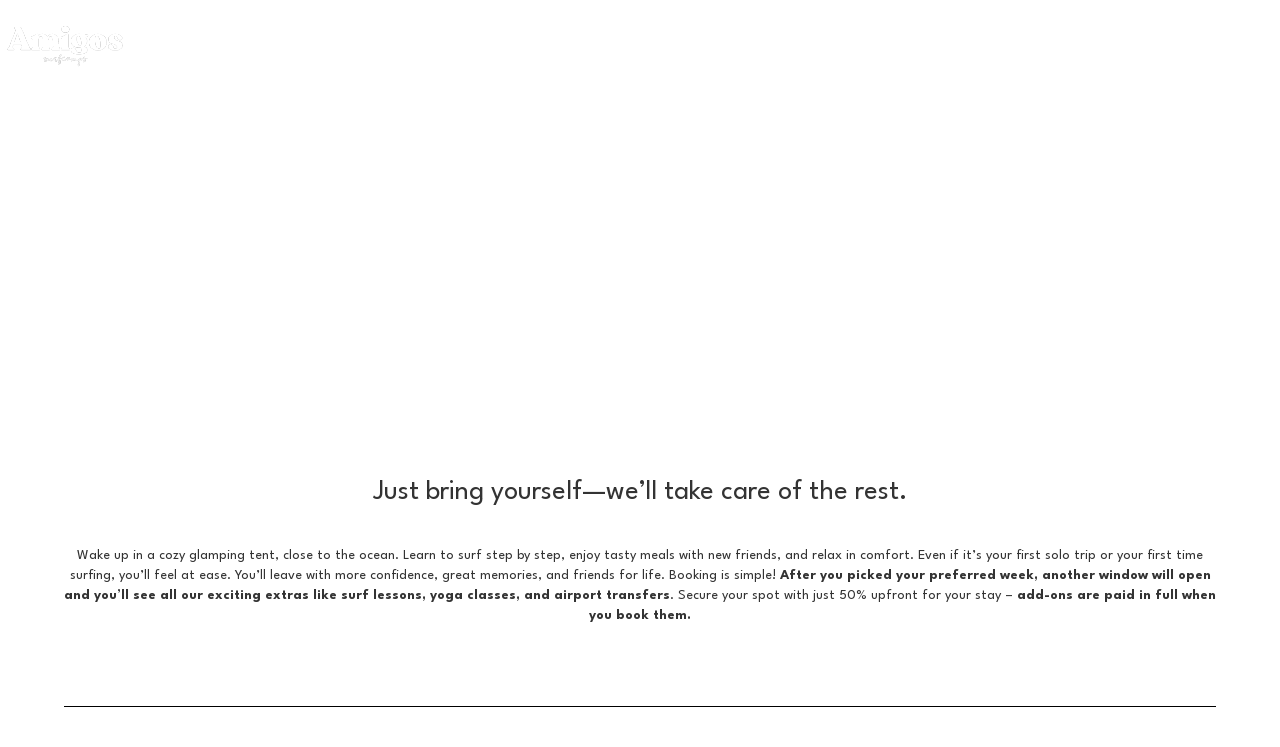

--- FILE ---
content_type: text/html
request_url: https://www.amigossurf.com/booking
body_size: 19904
content:
<!DOCTYPE html><!-- Last Published: Wed Jan 14 2026 12:19:58 GMT+0000 (Coordinated Universal Time) --><html data-wf-domain="www.amigossurf.com" data-wf-page="65b3867d7da48bc07d8726f9" data-wf-site="65b3867d7da48bc07d8726ec" lang="en"><head><meta charset="utf-8"/><title>Booking | Amigos Surf Camp</title><meta content="Come stay in the Amigos Surf Project for a real ‘home away from home’ atmosphere. Inspired by Nature." name="description"/><meta content="Booking | Amigos Surf Camp" property="og:title"/><meta content="Come stay in the Amigos Surf Project for a real ‘home away from home’ atmosphere. Inspired by Nature." property="og:description"/><meta content="https://cdn.prod.website-files.com/61afcfc5a54aad6ac7e529c7/622b56732f466c690e740d50_Untitled%20design%20(93).png" property="og:image"/><meta content="Booking | Amigos Surf Camp" property="twitter:title"/><meta content="Come stay in the Amigos Surf Project for a real ‘home away from home’ atmosphere. Inspired by Nature." property="twitter:description"/><meta content="https://cdn.prod.website-files.com/61afcfc5a54aad6ac7e529c7/622b56732f466c690e740d50_Untitled%20design%20(93).png" property="twitter:image"/><meta property="og:type" content="website"/><meta content="summary_large_image" name="twitter:card"/><meta content="width=device-width, initial-scale=1" name="viewport"/><link href="https://cdn.prod.website-files.com/65b3867d7da48bc07d8726ec/css/amigos-surf-camp-36b3729aa0cc3697fd9a32.webflow.shared.2885055dc.min.css" rel="stylesheet" type="text/css" integrity="sha384-KIUFXc5Z2RPMQ8TRFZcOY8ZyAWJ/F5j3YoQ+2hYwmi6gy6gubzSY70BPlWMB6BIs" crossorigin="anonymous"/><link href="https://fonts.googleapis.com" rel="preconnect"/><link href="https://fonts.gstatic.com" rel="preconnect" crossorigin="anonymous"/><script src="https://ajax.googleapis.com/ajax/libs/webfont/1.6.26/webfont.js" type="text/javascript"></script><script type="text/javascript">WebFont.load({  google: {    families: ["Open Sans:300,300italic,400,400italic,600,600italic,700,700italic,800,800italic","League Spartan:100,200,300,regular,500,600,700,800,900","Poppins:100,200,300,regular,500,600,700,800,900"]  }});</script><script src="https://use.typekit.net/xrm0oeu.js" type="text/javascript"></script><script type="text/javascript">try{Typekit.load();}catch(e){}</script><script type="text/javascript">!function(o,c){var n=c.documentElement,t=" w-mod-";n.className+=t+"js",("ontouchstart"in o||o.DocumentTouch&&c instanceof DocumentTouch)&&(n.className+=t+"touch")}(window,document);</script><link href="https://cdn.prod.website-files.com/65b3867d7da48bc07d8726ec/65b3867d7da48bc07d8727f2_WC.gif" rel="shortcut icon" type="image/x-icon"/><link href="https://cdn.prod.website-files.com/65b3867d7da48bc07d8726ec/65b3867d7da48bc07d8727f4_Webclip2.png" rel="apple-touch-icon"/><script async="" src="https://www.googletagmanager.com/gtag/js?id=G-ERZE72N1K4"></script><script type="text/javascript">window.dataLayer = window.dataLayer || [];function gtag(){dataLayer.push(arguments);}gtag('set', 'developer_id.dZGVlNj', true);gtag('js', new Date());gtag('config', 'G-ERZE72N1K4');</script><script type="text/javascript">!function(f,b,e,v,n,t,s){if(f.fbq)return;n=f.fbq=function(){n.callMethod?n.callMethod.apply(n,arguments):n.queue.push(arguments)};if(!f._fbq)f._fbq=n;n.push=n;n.loaded=!0;n.version='2.0';n.agent='plwebflow';n.queue=[];t=b.createElement(e);t.async=!0;t.src=v;s=b.getElementsByTagName(e)[0];s.parentNode.insertBefore(t,s)}(window,document,'script','https://connect.facebook.net/en_US/fbevents.js');fbq('init', '1283354825595562');fbq('track', 'PageView');</script><!-- Finsweet Cookie Consent -->
<script async src="https://cdn.jsdelivr.net/npm/@finsweet/cookie-consent@1/fs-cc.js" fs-cc-mode="opt-in"></script>

<!-- Global site tag (gtag.js) - Google Analytics -->
<script async type="fs-cc" fs-cc-categories="marketing" src="https://www.googletagmanager.com/gtag/js?id=UA-222791227-1">
</script>
<script type="fs-cc" fs-cc-categories="marketing">
  window.dataLayer = window.dataLayer || [];
  function gtag(){dataLayer.push(arguments);}
  gtag('js', new Date());

  gtag('config', 'UA-222791227-1');
</script><script type="text/javascript">window.__WEBFLOW_CURRENCY_SETTINGS = {"currencyCode":"EUR","symbol":"€","decimal":".","fractionDigits":2,"group":",","template":"{{wf {\"path\":\"symbol\",\"type\":\"PlainText\"} }} {{wf {\"path\":\"amount\",\"type\":\"CommercePrice\"} }} {{wf {\"path\":\"currencyCode\",\"type\":\"PlainText\"} }}","hideDecimalForWholeNumbers":false};</script></head><body class="main-body"><div data-w-id="4bbc50ad-afb3-3faf-7ae2-0f5e7dccd789" data-animation="default" data-collapse="medium" data-duration="400" data-easing="ease" data-easing2="ease" role="banner" class="navbar w-nav"><div class="w-container"><a href="/" class="brand w-nav-brand"><img src="https://cdn.prod.website-files.com/65b3867d7da48bc07d8726ec/65b3867d7da48bc07d87273c_Untitled%20design%20(2).svg" loading="lazy" data-w-id="4bbc50ad-afb3-3faf-7ae2-0f5e7dccd78c" alt="" class="image"/></a><div class="nav-div"><nav role="navigation" data-w-id="4bbc50ad-afb3-3faf-7ae2-0f5e7dccd78d" class="nav-menu w-nav-menu"><a href="/booking" aria-current="page" class="nav-link w-nav-link w--current">book</a><a href="/shop" class="nav-link shop w-nav-link">shop</a><a href="/camp" class="nav-link w-nav-link">camp</a><a href="/location" class="nav-link w-nav-link">location</a><a href="/surf" class="nav-link w-nav-link">surf</a><a href="/yoga" class="nav-link w-nav-link">yoga</a><a href="/careers" class="nav-link w-nav-link">careers</a><a href="/faq" class="nav-link w-nav-link">FAQ</a><a href="/contact" class="nav-link w-nav-link">contact</a></nav><div data-node-type="commerce-cart-wrapper" data-open-product="" data-wf-cart-type="modal" data-wf-cart-query="query Dynamo3 {
  database {
    id
    commerceOrder {
      comment
      extraItems {
        name
        pluginId
        pluginName
        price {
          decimalValue
          string
          unit
          value
        }
      }
      id
      startedOn
      statusFlags {
        hasDownloads
        hasSubscription
        isFreeOrder
        requiresShipping
      }
      subtotal {
        decimalValue
        string
        unit
        value
      }
      total {
        decimalValue
        string
        unit
        value
      }
      updatedOn
      userItems {
        count
        id
        price {
          value
          unit
          decimalValue
          string
        }
        product {
          id
          cmsLocaleId
          draft
          archived
          f_ec_product_type_2dr10dr: productType {
            id
            name
          }
          f_name_: name
          f_sku_properties_3dr: skuProperties {
            id
            name
            enum {
              id
              name
              slug
            }
          }
        }
        rowTotal {
          decimalValue
          string
          unit
          value
        }
        sku {
          cmsLocaleId
          draft
          archived
          f_main_image_4dr: mainImage {
            url
            file {
              size
              origFileName
              createdOn
              updatedOn
              mimeType
              width
              height
              variants {
                origFileName
                quality
                height
                width
                s3Url
                error
                size
              }
            }
            alt
          }
          f_sku_values_3dr: skuValues {
            property {
              id
            }
            value {
              id
            }
          }
          id
        }
        subscriptionFrequency
        subscriptionInterval
        subscriptionTrial
      }
      userItemsCount
    }
  }
  site {
    commerce {
      id
      businessAddress {
        country
      }
      defaultCountry
      defaultCurrency
      quickCheckoutEnabled
    }
  }
}" data-wf-page-link-href-prefix="" class="w-commerce-commercecartwrapper"><a href="#" data-node-type="commerce-cart-open-link" class="w-commerce-commercecartopenlink cart-button w-inline-block" role="button" aria-haspopup="dialog" aria-label="Open cart"><svg class="w-commerce-commercecartopenlinkicon" width="17px" height="17px" viewBox="0 0 17 17"><g stroke="none" stroke-width="1" fill="none" fill-rule="evenodd"><path d="M2.60592789,2 L0,2 L0,0 L4.39407211,0 L4.84288393,4 L16,4 L16,9.93844589 L3.76940945,12.3694378 L2.60592789,2 Z M15.5,17 C14.6715729,17 14,16.3284271 14,15.5 C14,14.6715729 14.6715729,14 15.5,14 C16.3284271,14 17,14.6715729 17,15.5 C17,16.3284271 16.3284271,17 15.5,17 Z M5.5,17 C4.67157288,17 4,16.3284271 4,15.5 C4,14.6715729 4.67157288,14 5.5,14 C6.32842712,14 7,14.6715729 7,15.5 C7,16.3284271 6.32842712,17 5.5,17 Z" fill="currentColor" fill-rule="nonzero"></path></g></svg><div data-wf-bindings="%5B%7B%22innerHTML%22%3A%7B%22type%22%3A%22Number%22%2C%22filter%22%3A%7B%22type%22%3A%22numberPrecision%22%2C%22params%22%3A%5B%220%22%2C%22numberPrecision%22%5D%7D%2C%22dataPath%22%3A%22database.commerceOrder.userItemsCount%22%7D%7D%5D" class="w-commerce-commercecartopenlinkcount cart-quantity">0</div></a><div data-node-type="commerce-cart-container-wrapper" style="display:none" class="w-commerce-commercecartcontainerwrapper w-commerce-commercecartcontainerwrapper--cartType-modal"><div data-node-type="commerce-cart-container" role="dialog" class="w-commerce-commercecartcontainer"><div class="w-commerce-commercecartheader"><h4 class="w-commerce-commercecartheading heading-21">Your Cart</h4><a href="#" data-node-type="commerce-cart-close-link" class="w-commerce-commercecartcloselink w-inline-block" role="button" aria-label="Close cart"><svg width="16px" height="16px" viewBox="0 0 16 16"><g stroke="none" stroke-width="1" fill="none" fill-rule="evenodd"><g fill-rule="nonzero" fill="#333333"><polygon points="6.23223305 8 0.616116524 13.6161165 2.38388348 15.3838835 8 9.76776695 13.6161165 15.3838835 15.3838835 13.6161165 9.76776695 8 15.3838835 2.38388348 13.6161165 0.616116524 8 6.23223305 2.38388348 0.616116524 0.616116524 2.38388348 6.23223305 8"></polygon></g></g></svg></a></div><div class="w-commerce-commercecartformwrapper"><form data-node-type="commerce-cart-form" style="display:none" class="w-commerce-commercecartform"><script type="text/x-wf-template" id="wf-template-cc512b0a-32c3-22ce-7739-d695dfa1810c">%3Cdiv%20class%3D%22w-commerce-commercecartitem%22%3E%3Cimg%20data-wf-bindings%3D%22%255B%257B%2522src%2522%253A%257B%2522type%2522%253A%2522ImageRef%2522%252C%2522filter%2522%253A%257B%2522type%2522%253A%2522identity%2522%252C%2522params%2522%253A%255B%255D%257D%252C%2522dataPath%2522%253A%2522database.commerceOrder.userItems%255B%255D.sku.f_main_image_4dr%2522%257D%257D%255D%22%20src%3D%22%22%20alt%3D%22%22%20class%3D%22w-commerce-commercecartitemimage%20w-dyn-bind-empty%22%2F%3E%3Cdiv%20class%3D%22w-commerce-commercecartiteminfo%22%3E%3Cdiv%20data-wf-bindings%3D%22%255B%257B%2522innerHTML%2522%253A%257B%2522type%2522%253A%2522PlainText%2522%252C%2522filter%2522%253A%257B%2522type%2522%253A%2522identity%2522%252C%2522params%2522%253A%255B%255D%257D%252C%2522dataPath%2522%253A%2522database.commerceOrder.userItems%255B%255D.product.f_name_%2522%257D%257D%255D%22%20class%3D%22w-commerce-commercecartproductname%20text-block-20%20w-dyn-bind-empty%22%3E%3C%2Fdiv%3E%3Cdiv%20data-wf-bindings%3D%22%255B%257B%2522innerHTML%2522%253A%257B%2522type%2522%253A%2522CommercePrice%2522%252C%2522filter%2522%253A%257B%2522type%2522%253A%2522price%2522%252C%2522params%2522%253A%255B%255D%257D%252C%2522dataPath%2522%253A%2522database.commerceOrder.userItems%255B%255D.price%2522%257D%257D%255D%22%20class%3D%22text-block-21%22%3E%240.00%3C%2Fdiv%3E%3Cscript%20type%3D%22text%2Fx-wf-template%22%20id%3D%22wf-template-cc512b0a-32c3-22ce-7739-d695dfa18112%22%3E%253Cli%2520class%253D%2522option%2522%253E%253Cspan%2520data-wf-bindings%253D%2522%25255B%25257B%252522innerHTML%252522%25253A%25257B%252522type%252522%25253A%252522PlainText%252522%25252C%252522filter%252522%25253A%25257B%252522type%252522%25253A%252522identity%252522%25252C%252522params%252522%25253A%25255B%25255D%25257D%25252C%252522dataPath%252522%25253A%252522database.commerceOrder.userItems%25255B%25255D.product.f_sku_properties_3dr%25255B%25255D.name%252522%25257D%25257D%25255D%2522%2520class%253D%2522w-dyn-bind-empty%2522%253E%253C%252Fspan%253E%253Cspan%253E%253A%2520%253C%252Fspan%253E%253Cspan%2520data-wf-bindings%253D%2522%25255B%25257B%252522innerHTML%252522%25253A%25257B%252522type%252522%25253A%252522CommercePropValues%252522%25252C%252522filter%252522%25253A%25257B%252522type%252522%25253A%252522identity%252522%25252C%252522params%252522%25253A%25255B%25255D%25257D%25252C%252522dataPath%252522%25253A%252522database.commerceOrder.userItems%25255B%25255D.product.f_sku_properties_3dr%25255B%25255D%252522%25257D%25257D%25255D%2522%2520class%253D%2522w-dyn-bind-empty%2522%253E%253C%252Fspan%253E%253C%252Fli%253E%3C%2Fscript%3E%3Cul%20data-wf-bindings%3D%22%255B%257B%2522optionSets%2522%253A%257B%2522type%2522%253A%2522CommercePropTable%2522%252C%2522filter%2522%253A%257B%2522type%2522%253A%2522identity%2522%252C%2522params%2522%253A%255B%255D%257D%252C%2522dataPath%2522%253A%2522database.commerceOrder.userItems%255B%255D.product.f_sku_properties_3dr%5B%5D%2522%257D%257D%252C%257B%2522optionValues%2522%253A%257B%2522type%2522%253A%2522CommercePropValues%2522%252C%2522filter%2522%253A%257B%2522type%2522%253A%2522identity%2522%252C%2522params%2522%253A%255B%255D%257D%252C%2522dataPath%2522%253A%2522database.commerceOrder.userItems%255B%255D.sku.f_sku_values_3dr%2522%257D%257D%255D%22%20class%3D%22w-commerce-commercecartoptionlist%22%20data-wf-collection%3D%22database.commerceOrder.userItems%255B%255D.product.f_sku_properties_3dr%22%20data-wf-template-id%3D%22wf-template-cc512b0a-32c3-22ce-7739-d695dfa18112%22%3E%3Cli%20class%3D%22option%22%3E%3Cspan%20data-wf-bindings%3D%22%255B%257B%2522innerHTML%2522%253A%257B%2522type%2522%253A%2522PlainText%2522%252C%2522filter%2522%253A%257B%2522type%2522%253A%2522identity%2522%252C%2522params%2522%253A%255B%255D%257D%252C%2522dataPath%2522%253A%2522database.commerceOrder.userItems%255B%255D.product.f_sku_properties_3dr%255B%255D.name%2522%257D%257D%255D%22%20class%3D%22w-dyn-bind-empty%22%3E%3C%2Fspan%3E%3Cspan%3E%3A%20%3C%2Fspan%3E%3Cspan%20data-wf-bindings%3D%22%255B%257B%2522innerHTML%2522%253A%257B%2522type%2522%253A%2522CommercePropValues%2522%252C%2522filter%2522%253A%257B%2522type%2522%253A%2522identity%2522%252C%2522params%2522%253A%255B%255D%257D%252C%2522dataPath%2522%253A%2522database.commerceOrder.userItems%255B%255D.product.f_sku_properties_3dr%255B%255D%2522%257D%257D%255D%22%20class%3D%22w-dyn-bind-empty%22%3E%3C%2Fspan%3E%3C%2Fli%3E%3C%2Ful%3E%3Ca%20href%3D%22%23%22%20role%3D%22%22%20data-wf-bindings%3D%22%255B%257B%2522data-commerce-sku-id%2522%253A%257B%2522type%2522%253A%2522ItemRef%2522%252C%2522filter%2522%253A%257B%2522type%2522%253A%2522identity%2522%252C%2522params%2522%253A%255B%255D%257D%252C%2522dataPath%2522%253A%2522database.commerceOrder.userItems%255B%255D.sku.id%2522%257D%257D%255D%22%20class%3D%22w-inline-block%22%20data-wf-cart-action%3D%22remove-item%22%20data-commerce-sku-id%3D%22%22%20aria-label%3D%22Remove%20item%20from%20cart%22%3E%3Cdiv%3ERemove%3C%2Fdiv%3E%3C%2Fa%3E%3C%2Fdiv%3E%3Cinput%20data-wf-bindings%3D%22%255B%257B%2522value%2522%253A%257B%2522type%2522%253A%2522Number%2522%252C%2522filter%2522%253A%257B%2522type%2522%253A%2522numberPrecision%2522%252C%2522params%2522%253A%255B%25220%2522%252C%2522numberPrecision%2522%255D%257D%252C%2522dataPath%2522%253A%2522database.commerceOrder.userItems%255B%255D.count%2522%257D%257D%252C%257B%2522data-commerce-sku-id%2522%253A%257B%2522type%2522%253A%2522ItemRef%2522%252C%2522filter%2522%253A%257B%2522type%2522%253A%2522identity%2522%252C%2522params%2522%253A%255B%255D%257D%252C%2522dataPath%2522%253A%2522database.commerceOrder.userItems%255B%255D.sku.id%2522%257D%257D%255D%22%20data-wf-conditions%3D%22%257B%2522condition%2522%253A%257B%2522fields%2522%253A%257B%2522product%253Aec-product-type%2522%253A%257B%2522ne%2522%253A%2522e348fd487d0102946c9179d2a94bb613%2522%252C%2522type%2522%253A%2522Option%2522%257D%257D%257D%252C%2522dataPath%2522%253A%2522database.commerceOrder.userItems%255B%255D%2522%257D%22%20class%3D%22w-commerce-commercecartquantity%20cart-quantity-2%22%20required%3D%22%22%20pattern%3D%22%5E%5B0-9%5D%2B%24%22%20inputMode%3D%22numeric%22%20type%3D%22number%22%20name%3D%22quantity%22%20autoComplete%3D%22off%22%20data-wf-cart-action%3D%22update-item-quantity%22%20data-commerce-sku-id%3D%22%22%20value%3D%221%22%2F%3E%3C%2Fdiv%3E</script><div class="w-commerce-commercecartlist" data-wf-collection="database.commerceOrder.userItems" data-wf-template-id="wf-template-cc512b0a-32c3-22ce-7739-d695dfa1810c"><div class="w-commerce-commercecartitem"><img data-wf-bindings="%5B%7B%22src%22%3A%7B%22type%22%3A%22ImageRef%22%2C%22filter%22%3A%7B%22type%22%3A%22identity%22%2C%22params%22%3A%5B%5D%7D%2C%22dataPath%22%3A%22database.commerceOrder.userItems%5B%5D.sku.f_main_image_4dr%22%7D%7D%5D" src="" alt="" class="w-commerce-commercecartitemimage w-dyn-bind-empty"/><div class="w-commerce-commercecartiteminfo"><div data-wf-bindings="%5B%7B%22innerHTML%22%3A%7B%22type%22%3A%22PlainText%22%2C%22filter%22%3A%7B%22type%22%3A%22identity%22%2C%22params%22%3A%5B%5D%7D%2C%22dataPath%22%3A%22database.commerceOrder.userItems%5B%5D.product.f_name_%22%7D%7D%5D" class="w-commerce-commercecartproductname text-block-20 w-dyn-bind-empty"></div><div data-wf-bindings="%5B%7B%22innerHTML%22%3A%7B%22type%22%3A%22CommercePrice%22%2C%22filter%22%3A%7B%22type%22%3A%22price%22%2C%22params%22%3A%5B%5D%7D%2C%22dataPath%22%3A%22database.commerceOrder.userItems%5B%5D.price%22%7D%7D%5D" class="text-block-21">$0.00</div><script type="text/x-wf-template" id="wf-template-cc512b0a-32c3-22ce-7739-d695dfa18112">%3Cli%20class%3D%22option%22%3E%3Cspan%20data-wf-bindings%3D%22%255B%257B%2522innerHTML%2522%253A%257B%2522type%2522%253A%2522PlainText%2522%252C%2522filter%2522%253A%257B%2522type%2522%253A%2522identity%2522%252C%2522params%2522%253A%255B%255D%257D%252C%2522dataPath%2522%253A%2522database.commerceOrder.userItems%255B%255D.product.f_sku_properties_3dr%255B%255D.name%2522%257D%257D%255D%22%20class%3D%22w-dyn-bind-empty%22%3E%3C%2Fspan%3E%3Cspan%3E%3A%20%3C%2Fspan%3E%3Cspan%20data-wf-bindings%3D%22%255B%257B%2522innerHTML%2522%253A%257B%2522type%2522%253A%2522CommercePropValues%2522%252C%2522filter%2522%253A%257B%2522type%2522%253A%2522identity%2522%252C%2522params%2522%253A%255B%255D%257D%252C%2522dataPath%2522%253A%2522database.commerceOrder.userItems%255B%255D.product.f_sku_properties_3dr%255B%255D%2522%257D%257D%255D%22%20class%3D%22w-dyn-bind-empty%22%3E%3C%2Fspan%3E%3C%2Fli%3E</script><ul data-wf-bindings="%5B%7B%22optionSets%22%3A%7B%22type%22%3A%22CommercePropTable%22%2C%22filter%22%3A%7B%22type%22%3A%22identity%22%2C%22params%22%3A%5B%5D%7D%2C%22dataPath%22%3A%22database.commerceOrder.userItems%5B%5D.product.f_sku_properties_3dr[]%22%7D%7D%2C%7B%22optionValues%22%3A%7B%22type%22%3A%22CommercePropValues%22%2C%22filter%22%3A%7B%22type%22%3A%22identity%22%2C%22params%22%3A%5B%5D%7D%2C%22dataPath%22%3A%22database.commerceOrder.userItems%5B%5D.sku.f_sku_values_3dr%22%7D%7D%5D" class="w-commerce-commercecartoptionlist" data-wf-collection="database.commerceOrder.userItems%5B%5D.product.f_sku_properties_3dr" data-wf-template-id="wf-template-cc512b0a-32c3-22ce-7739-d695dfa18112"><li class="option"><span data-wf-bindings="%5B%7B%22innerHTML%22%3A%7B%22type%22%3A%22PlainText%22%2C%22filter%22%3A%7B%22type%22%3A%22identity%22%2C%22params%22%3A%5B%5D%7D%2C%22dataPath%22%3A%22database.commerceOrder.userItems%5B%5D.product.f_sku_properties_3dr%5B%5D.name%22%7D%7D%5D" class="w-dyn-bind-empty"></span><span>: </span><span data-wf-bindings="%5B%7B%22innerHTML%22%3A%7B%22type%22%3A%22CommercePropValues%22%2C%22filter%22%3A%7B%22type%22%3A%22identity%22%2C%22params%22%3A%5B%5D%7D%2C%22dataPath%22%3A%22database.commerceOrder.userItems%5B%5D.product.f_sku_properties_3dr%5B%5D%22%7D%7D%5D" class="w-dyn-bind-empty"></span></li></ul><a href="#" role="" data-wf-bindings="%5B%7B%22data-commerce-sku-id%22%3A%7B%22type%22%3A%22ItemRef%22%2C%22filter%22%3A%7B%22type%22%3A%22identity%22%2C%22params%22%3A%5B%5D%7D%2C%22dataPath%22%3A%22database.commerceOrder.userItems%5B%5D.sku.id%22%7D%7D%5D" class="w-inline-block" data-wf-cart-action="remove-item" data-commerce-sku-id="" aria-label="Remove item from cart"><div>Remove</div></a></div><input data-wf-bindings="%5B%7B%22value%22%3A%7B%22type%22%3A%22Number%22%2C%22filter%22%3A%7B%22type%22%3A%22numberPrecision%22%2C%22params%22%3A%5B%220%22%2C%22numberPrecision%22%5D%7D%2C%22dataPath%22%3A%22database.commerceOrder.userItems%5B%5D.count%22%7D%7D%2C%7B%22data-commerce-sku-id%22%3A%7B%22type%22%3A%22ItemRef%22%2C%22filter%22%3A%7B%22type%22%3A%22identity%22%2C%22params%22%3A%5B%5D%7D%2C%22dataPath%22%3A%22database.commerceOrder.userItems%5B%5D.sku.id%22%7D%7D%5D" data-wf-conditions="%7B%22condition%22%3A%7B%22fields%22%3A%7B%22product%3Aec-product-type%22%3A%7B%22ne%22%3A%22e348fd487d0102946c9179d2a94bb613%22%2C%22type%22%3A%22Option%22%7D%7D%7D%2C%22dataPath%22%3A%22database.commerceOrder.userItems%5B%5D%22%7D" class="w-commerce-commercecartquantity cart-quantity-2" required="" pattern="^[0-9]+$" inputMode="numeric" type="number" name="quantity" autoComplete="off" data-wf-cart-action="update-item-quantity" data-commerce-sku-id="" value="1"/></div></div><div class="w-commerce-commercecartfooter"><div aria-live="" aria-atomic="false" class="w-commerce-commercecartlineitem cart-line-item"><div>Subtotal</div><div data-wf-bindings="%5B%7B%22innerHTML%22%3A%7B%22type%22%3A%22CommercePrice%22%2C%22filter%22%3A%7B%22type%22%3A%22price%22%2C%22params%22%3A%5B%5D%7D%2C%22dataPath%22%3A%22database.commerceOrder.subtotal%22%7D%7D%5D" class="w-commerce-commercecartordervalue"></div></div><div><div data-node-type="commerce-cart-quick-checkout-actions" style="display:none"><a role="button" tabindex="0" aria-haspopup="dialog" aria-label="Apple Pay" data-node-type="commerce-cart-apple-pay-button" style="background-image:-webkit-named-image(apple-pay-logo-white);background-size:100% 50%;background-position:50% 50%;background-repeat:no-repeat" class="w-commerce-commercecartapplepaybutton" tabindex="0"><div></div></a><a role="button" tabindex="0" aria-haspopup="dialog" data-node-type="commerce-cart-quick-checkout-button" style="display:none" class="w-commerce-commercecartquickcheckoutbutton"><svg class="w-commerce-commercequickcheckoutgoogleicon" xmlns="http://www.w3.org/2000/svg" xmlns:xlink="http://www.w3.org/1999/xlink" width="16" height="16" viewBox="0 0 16 16"><defs><polygon id="google-mark-a" points="0 .329 3.494 .329 3.494 7.649 0 7.649"></polygon><polygon id="google-mark-c" points=".894 0 13.169 0 13.169 6.443 .894 6.443"></polygon></defs><g fill="none" fill-rule="evenodd"><path fill="#4285F4" d="M10.5967,12.0469 L10.5967,14.0649 L13.1167,14.0649 C14.6047,12.6759 15.4577,10.6209 15.4577,8.1779 C15.4577,7.6339 15.4137,7.0889 15.3257,6.5559 L7.8887,6.5559 L7.8887,9.6329 L12.1507,9.6329 C11.9767,10.6119 11.4147,11.4899 10.5967,12.0469"></path><path fill="#34A853" d="M7.8887,16 C10.0137,16 11.8107,15.289 13.1147,14.067 C13.1147,14.066 13.1157,14.065 13.1167,14.064 L10.5967,12.047 C10.5877,12.053 10.5807,12.061 10.5727,12.067 C9.8607,12.556 8.9507,12.833 7.8887,12.833 C5.8577,12.833 4.1387,11.457 3.4937,9.605 L0.8747,9.605 L0.8747,11.648 C2.2197,14.319 4.9287,16 7.8887,16"></path><g transform="translate(0 4)"><mask id="google-mark-b" fill="#fff"><use xlink:href="#google-mark-a"></use></mask><path fill="#FBBC04" d="M3.4639,5.5337 C3.1369,4.5477 3.1359,3.4727 3.4609,2.4757 L3.4639,2.4777 C3.4679,2.4657 3.4749,2.4547 3.4789,2.4427 L3.4939,0.3287 L0.8939,0.3287 C0.8799,0.3577 0.8599,0.3827 0.8459,0.4117 C-0.2821,2.6667 -0.2821,5.3337 0.8459,7.5887 L0.8459,7.5997 C0.8549,7.6167 0.8659,7.6317 0.8749,7.6487 L3.4939,5.6057 C3.4849,5.5807 3.4729,5.5587 3.4639,5.5337" mask="url(#google-mark-b)"></path></g><mask id="google-mark-d" fill="#fff"><use xlink:href="#google-mark-c"></use></mask><path fill="#EA4335" d="M0.894,4.3291 L3.478,6.4431 C4.113,4.5611 5.843,3.1671 7.889,3.1671 C9.018,3.1451 10.102,3.5781 10.912,4.3671 L13.169,2.0781 C11.733,0.7231 9.85,-0.0219 7.889,0.0001 C4.941,0.0001 2.245,1.6791 0.894,4.3291" mask="url(#google-mark-d)"></path></g></svg><svg class="w-commerce-commercequickcheckoutmicrosofticon" xmlns="http://www.w3.org/2000/svg" width="16" height="16" viewBox="0 0 16 16"><g fill="none" fill-rule="evenodd"><polygon fill="#F05022" points="7 7 1 7 1 1 7 1"></polygon><polygon fill="#7DB902" points="15 7 9 7 9 1 15 1"></polygon><polygon fill="#00A4EE" points="7 15 1 15 1 9 7 9"></polygon><polygon fill="#FFB700" points="15 15 9 15 9 9 15 9"></polygon></g></svg><div>Pay with browser.</div></a></div><a href="/checkout" value="Continue to Checkout" data-node-type="cart-checkout-button" class="w-commerce-commercecartcheckoutbutton" data-loading-text="Hang Tight...">Continue to Checkout</a></div></div></form><div class="w-commerce-commercecartemptystate"><div>No items found.</div></div><div aria-live="" style="display:none" data-node-type="commerce-cart-error" class="w-commerce-commercecarterrorstate"><div class="w-cart-error-msg" data-w-cart-quantity-error="Product is not available in this quantity." data-w-cart-general-error="Something went wrong when adding this item to the cart." data-w-cart-checkout-error="Checkout is disabled on this site." data-w-cart-cart_order_min-error="The order minimum was not met. Add more items to your cart to continue." data-w-cart-subscription_error-error="Before you purchase, please use your email invite to verify your address so we can send order updates.">Product is not available in this quantity.</div></div></div></div></div></div><div class="menu-button w-nav-button"><div data-w-id="4bbc50ad-afb3-3faf-7ae2-0f5e7dccd797" class="icon w-icon-nav-menu"></div></div></div></div></div><div class="section-5"><header id="Hero" class="retreat-hero-section"><div class="padding-global"><div class="container-large"><div class="header30_content-copy"><div class="padding-section-large"><div class="text-align-center"><div class="max-width-large align-center"><div class="margin-bottom margin-small"><h1 class="heading camp"><br/>Learn to Surf, Make Friends for Life, and Live the Best Week of Your 20s<br/><br/></h1></div></div></div></div></div></div></div><div class="header30_background-image-wrapper"><div class="image-overlay-layer"></div><div data-poster-url="https://cdn.prod.website-files.com/65b3867d7da48bc07d8726ec%2F6733f8f4ce58eaf60c81d2d9_Amigos%20H265-poster-00001.jpg" data-video-urls="https://cdn.prod.website-files.com/65b3867d7da48bc07d8726ec%2F6733f8f4ce58eaf60c81d2d9_Amigos%20H265-transcode.mp4,https://cdn.prod.website-files.com/65b3867d7da48bc07d8726ec%2F6733f8f4ce58eaf60c81d2d9_Amigos%20H265-transcode.webm" data-autoplay="true" data-loop="true" data-wf-ignore="true" class="background-video-5 w-background-video w-background-video-atom"><video id="f2352a06-5025-732e-8cc3-40e3d03b1261-video" autoplay="" loop="" style="background-image:url(&quot;https://cdn.prod.website-files.com/65b3867d7da48bc07d8726ec%2F6733f8f4ce58eaf60c81d2d9_Amigos%20H265-poster-00001.jpg&quot;)" muted="" playsinline="" data-wf-ignore="true" data-object-fit="cover"><source src="https://cdn.prod.website-files.com/65b3867d7da48bc07d8726ec%2F6733f8f4ce58eaf60c81d2d9_Amigos%20H265-transcode.mp4" data-wf-ignore="true"/><source src="https://cdn.prod.website-files.com/65b3867d7da48bc07d8726ec%2F6733f8f4ce58eaf60c81d2d9_Amigos%20H265-transcode.webm" data-wf-ignore="true"/></video></div></div></header><div class="container-24 w-container"><p class="paragraph-12"><span class="text-span-2">Just bring yourself—we’ll take care of the rest.<br/>‍</span><br/>Wake up in a cozy glamping tent, close to the ocean. Learn to surf step by step, enjoy tasty meals with new friends, and relax in comfort. Even if it’s your first solo trip or your first time surfing, you’ll feel at ease. You’ll leave with more confidence, great memories, and friends for life. Booking is simple! <strong>After you picked your preferred week, another window will open and you’ll see all our exciting extras like surf lessons, yoga classes, and airport transfers</strong>. Secure your spot with just 50% upfront for your stay – <strong>add-ons are paid in full when you book them.<br/><br/></strong><strong>‍</strong><br/></p><p class="paragraph-12-copy-copy _3">WE ARE CURRENTLY EXPERIENCING<br/>TECHNICAL ISSUES WITH OUR<br/>BOOKING PLATFORM.<br/><br/>PLEASE MAKE YOUR BOOKING REQUESTS<br/>USING THE CONTACT FORM BELOW AND WE WILL BE IN CONTACT TO<br/>BOOK YOUR STAY MANUALLY<a href="/contact"></a></p><div id="Book" class="html-embed-2 w-embed w-script"><script type="text/javascript" src="//amigos-surf-camp.checkfront.com/lib/interface--0.js"></script>
<!-- CHECKFRONT BOOKING PLUGIN v25-->
<div id="CHECKFRONT_WIDGET_01"><p id="CHECKFRONT_LOADER" style="background: url('//amigos-surf-camp.checkfront.com/images/loader.gif') left center no-repeat; padding: 5px 5px 5px 20px">Searching Availability...</p></div>
<script>
new DROPLET.Widget ({
host: 'amigos-surf-camp.checkfront.com',
target: 'CHECKFRONT_WIDGET_01',
options: 'tabs',
date: '20250607',
style: 'font-family: Arial',
provider: 'droplet'
}).render();
</script>
<noscript><a href="https://amigos-surf-camp.checkfront.com/reserve/" style="font-size: 16px">Continue to Secure Booking System &raquo;</a></noscript></div><div class="faq-content grid"><p id="w-node-_4f40203b-646d-9011-4999-8e6a3bd709c9-7d8726f9" class="faq-paragraph centre"><strong>What&#x27;s included with your booking:</strong></p><ul id="w-node-_4f40203b-646d-9011-4999-8e6a3bd709cb-7d8726f9" role="list" class="list-2"><li>7 Breakfast buffets</li><li>7 Lunches</li><li>5 Three course dinners &amp; 1 BBQ</li></ul><ul id="w-node-_4f40203b-646d-9011-4999-8e6a3bd709d4-7d8726f9" role="list" class="list"><li>Your stay in a handmade glamping tent</li><li>Comfortable bed, bedding and large towels</li><li>A Welcome Gift</li></ul><ul id="w-node-b4649f7c-9751-20ed-355a-76aad6cac832-7d8726f9" role="list" class="list"><li>Access to all camp material including surfboards, wetsuits and skateboards</li><li>Free WiFi</li></ul><div class="div-block-24"></div></div><p id="w-node-_0e311303-52b5-ae05-76a8-e8d112fd8ce1-7d8726f9" class="faq-paragraph centre">Surf, eat, laugh, and relax—all in one place designed to feel like home. We serve all meals with care and tailored to all allergies and food needs / the only night without diner is <strong>Wednesday, </strong>so you can taste some local food. Surf, relax, and join the Amigos experience. <br/>   </p><div class="faq-wrapper"><div data-w-id="817f7c1d-34d9-afc5-5a6c-c487c8eba5fe" class="faq-question-wrap booking"></div><div data-w-id="817f7c1d-34d9-afc5-5a6c-c487c8eba61f" class="faq-question-wrap"><a href="#" class="faq-question-bar w-inline-block"><div class="div-block-23"><div class="div-block-29"><img src="https://cdn.prod.website-files.com/65b3867d7da48bc07d8726ec/65b3867d7da48bc07d8727d5_4.png" loading="lazy" alt="" class="image-24"/><div class="faq-question-label"></div></div></div><div class="faq-circle"><img src="https://cdn.prod.website-files.com/65b3867d7da48bc07d8726ec/65b3867d7da48bc07d8727c4_plus.svg" alt="" class="plus-icon"/></div></a><div style="height:0PX" class="faq-content"><p class="faq-paragraph">At Amigos Surf Camp we keep things simple and kind to the planet. Our glamping tents are built by hand with recycled and upcycled materials, giving them a natural and cozy feel. It’s a mix of comfort and care—so you can enjoy a unique surf and glamping experience while knowing it’s done the right way.</p></div></div><div data-w-id="817f7c1d-34d9-afc5-5a6c-c487c8eba62e" class="faq-question-wrap"><a href="#" class="faq-question-bar w-inline-block"><div class="div-block-23"><div class="div-block-29"><img src="https://cdn.prod.website-files.com/65b3867d7da48bc07d8726ec/65b3867d7da48bc07d8727f1_2.png" loading="lazy" alt="" class="image-24"/><div class="faq-question-label">Booking Policy</div></div></div><div class="faq-circle"><img src="https://cdn.prod.website-files.com/65b3867d7da48bc07d8726ec/65b3867d7da48bc07d8727c4_plus.svg" alt="" class="plus-icon"/></div></a><div style="height:0PX" class="faq-content"><p class="faq-paragraph">Our 2026 season runs from June 7th to September 21st. Each stay is a full 7-night surf and glamping experience, always Saturday to Saturday—so you get the most out of every week with us. Check-in starts at 1:00 pm, and check-out is at 10:00 am. Stay one week, or as many as you like. For all details, check the link below.<br/><br/><a href="/booking-policy" target="_blank">Read our booking policy</a></p></div></div></div><div class="mb-80"><div class="faq_cms-wrapper w-dyn-list"><div role="list" class="faq_cms-list w-dyn-items"><div role="listitem" class="faq_cms-item w-dyn-item"><div data-w-id="a6cb8b36-ca80-c1f4-a60c-257ff41b3031" class="faq-question-wrap no-spacing"><a href="#" class="faq-question-bar w-inline-block"><div class="div-block-23"><div class="div-block-29"><div class="faq-question-label is-bold">Which languages are spoken in the Camp?</div></div></div><div class="faq-circle"><img src="https://cdn.prod.website-files.com/65b3867d7da48bc07d8726ec/65b3867d7da48bc07d8727c4_plus.svg" alt="" class="plus-icon"/></div></a><div style="height:0PX" class="faq-content"><p class="faq-paragraph">Amigos is an International Camp with guests around the World, that&#x27;s why english is the primary language at Amigos.</p></div></div></div><div role="listitem" class="faq_cms-item w-dyn-item"><div data-w-id="a6cb8b36-ca80-c1f4-a60c-257ff41b3031" class="faq-question-wrap no-spacing"><a href="#" class="faq-question-bar w-inline-block"><div class="div-block-23"><div class="div-block-29"><div class="faq-question-label is-bold"> Are there any specific arrival/checkout times?</div></div></div><div class="faq-circle"><img src="https://cdn.prod.website-files.com/65b3867d7da48bc07d8726ec/65b3867d7da48bc07d8727c4_plus.svg" alt="" class="plus-icon"/></div></a><div style="height:0PX" class="faq-content"><p class="faq-paragraph">Check-in is from 2:00 pm, but if you arrive earlier you’re welcome to drop by, have breakfast with us, and hang out until your tent is ready. Check-in stays open all day—we just recommend coming before 7:30 pm so you don’t miss the big BBQ and the introduction round at 9:00 pm.Check-out is Saturday before 10:00 am. If your flight is later, no stress—you can store your things, grab a last surf or lunch with us, and relax in the common areas or at the beach until your shuttle leaves.</p></div></div></div><div role="listitem" class="faq_cms-item w-dyn-item"><div data-w-id="a6cb8b36-ca80-c1f4-a60c-257ff41b3031" class="faq-question-wrap no-spacing"><a href="#" class="faq-question-bar w-inline-block"><div class="div-block-23"><div class="div-block-29"><div class="faq-question-label is-bold">Can I bring my dog to the Surfcamp? </div></div></div><div class="faq-circle"><img src="https://cdn.prod.website-files.com/65b3867d7da48bc07d8726ec/65b3867d7da48bc07d8727c4_plus.svg" alt="" class="plus-icon"/></div></a><div style="height:0PX" class="faq-content"><p class="faq-paragraph">Yes, here in Amigos we love dogs and they are more than welcome. Just make sure you book a private tent or a full tent with friends as we don&#x27;t know if other guests would be allergic or not willing to share a tent with a dog.</p></div></div></div><div role="listitem" class="faq_cms-item w-dyn-item"><div data-w-id="a6cb8b36-ca80-c1f4-a60c-257ff41b3031" class="faq-question-wrap no-spacing"><a href="#" class="faq-question-bar w-inline-block"><div class="div-block-23"><div class="div-block-29"><div class="faq-question-label is-bold">What is the Price for Surflessons?</div></div></div><div class="faq-circle"><img src="https://cdn.prod.website-files.com/65b3867d7da48bc07d8726ec/65b3867d7da48bc07d8727c4_plus.svg" alt="" class="plus-icon"/></div></a><div style="height:0PX" class="faq-content"><p class="faq-paragraph">Our surf package is 225€ per person and gives you everything you need to go from zero to catching real waves in just one week. You’ll join 5 practical lessons (2 hours each) plus a theory session and video feedback to help you improve fast. Lessons run most days except Wednesday and Saturday, and we usually head out in the mornings—because there’s nothing better than starting your day in the ocean. By the end of the week, you’ll feel the progress, the stoke, and the joy of riding waves.</p></div></div></div><div role="listitem" class="faq_cms-item w-dyn-item"><div data-w-id="a6cb8b36-ca80-c1f4-a60c-257ff41b3031" class="faq-question-wrap no-spacing"><a href="#" class="faq-question-bar w-inline-block"><div class="div-block-23"><div class="div-block-29"><div class="faq-question-label is-bold">Can I book less than a week?</div></div></div><div class="faq-circle"><img src="https://cdn.prod.website-files.com/65b3867d7da48bc07d8726ec/65b3867d7da48bc07d8727c4_plus.svg" alt="" class="plus-icon"/></div></a><div style="height:0PX" class="faq-content"><p class="faq-paragraph">No you can&#x27;t. We just offer weekly stays from Saturday to Saturday. Like this we make sure the Group can become like a little family and in the Surf Lessons we can provide the maximum of comfort for everyone. </p></div></div></div><div role="listitem" class="faq_cms-item w-dyn-item"><div data-w-id="a6cb8b36-ca80-c1f4-a60c-257ff41b3031" class="faq-question-wrap no-spacing"><a href="#" class="faq-question-bar w-inline-block"><div class="div-block-23"><div class="div-block-29"><div class="faq-question-label is-bold">Can we stay in our own Van and join the Amigos? </div></div></div><div class="faq-circle"><img src="https://cdn.prod.website-files.com/65b3867d7da48bc07d8726ec/65b3867d7da48bc07d8727c4_plus.svg" alt="" class="plus-icon"/></div></a><div style="height:0PX" class="faq-content"><p class="faq-paragraph">Yes sure you can, you will just have to make a normal booking and pay the normal amount. We will cover the costs for the Parking slot and it&#x27;s only possible if the Camp doesn&#x27;t get busier than 38 guests. </p></div></div></div><div role="listitem" class="faq_cms-item w-dyn-item"><div data-w-id="a6cb8b36-ca80-c1f4-a60c-257ff41b3031" class="faq-question-wrap no-spacing"><a href="#" class="faq-question-bar w-inline-block"><div class="div-block-23"><div class="div-block-29"><div class="faq-question-label is-bold">How do I get to the Camp?</div></div></div><div class="faq-circle"><img src="https://cdn.prod.website-files.com/65b3867d7da48bc07d8726ec/65b3867d7da48bc07d8727c4_plus.svg" alt="" class="plus-icon"/></div></a><div style="height:0PX" class="faq-content"><p class="faq-paragraph">We offer Airport transfers from Bilbao 80€ p.p and Santander 40€ p.p. Alternatively there are bus companies which bring you to Comillas or San Vicente de la Barquera from where we pick you up for free. </p></div></div></div><div role="listitem" class="faq_cms-item w-dyn-item"><div data-w-id="a6cb8b36-ca80-c1f4-a60c-257ff41b3031" class="faq-question-wrap no-spacing"><a href="#" class="faq-question-bar w-inline-block"><div class="div-block-23"><div class="div-block-29"><div class="faq-question-label is-bold">What are the opening Times 2026?</div></div></div><div class="faq-circle"><img src="https://cdn.prod.website-files.com/65b3867d7da48bc07d8726ec/65b3867d7da48bc07d8727c4_plus.svg" alt="" class="plus-icon"/></div></a><div style="height:0PX" class="faq-content"><p class="faq-paragraph">The Opening times for the season 2026 are from the 6st of June till the 26st of September. We just accept bookings from Saturday to Saturday. </p></div></div></div><div role="listitem" class="faq_cms-item w-dyn-item"><div data-w-id="a6cb8b36-ca80-c1f4-a60c-257ff41b3031" class="faq-question-wrap no-spacing"><a href="#" class="faq-question-bar w-inline-block"><div class="div-block-23"><div class="div-block-29"><div class="faq-question-label is-bold">Are there non-surfing activities available?</div></div></div><div class="faq-circle"><img src="https://cdn.prod.website-files.com/65b3867d7da48bc07d8726ec/65b3867d7da48bc07d8727c4_plus.svg" alt="" class="plus-icon"/></div></a><div style="height:0PX" class="faq-content"><p class="faq-paragraph">Absolutely! We offer yoga sessions, massages, ping pong tables, surf skating, coastal hikes, and cultural city tours for those seeking activities beyond surfing.</p></div></div></div><div role="listitem" class="faq_cms-item w-dyn-item"><div data-w-id="a6cb8b36-ca80-c1f4-a60c-257ff41b3031" class="faq-question-wrap no-spacing"><a href="#" class="faq-question-bar w-inline-block"><div class="div-block-23"><div class="div-block-29"><div class="faq-question-label is-bold">What&#x27;s the local area like?</div></div></div><div class="faq-circle"><img src="https://cdn.prod.website-files.com/65b3867d7da48bc07d8726ec/65b3867d7da48bc07d8727c4_plus.svg" alt="" class="plus-icon"/></div></a><div style="height:0PX" class="faq-content"><p class="faq-paragraph">Our camp is situated in a vibrant area with beautiful beaches, charming local attractions, breathtaking views, few Bars and Restaurants up the hill and around the corner :D We also have 2 little towns next to us which are always worth a visit.(Comillas and San Vicente de la Barquera)</p></div></div></div><div role="listitem" class="faq_cms-item w-dyn-item"><div data-w-id="a6cb8b36-ca80-c1f4-a60c-257ff41b3031" class="faq-question-wrap no-spacing"><a href="#" class="faq-question-bar w-inline-block"><div class="div-block-23"><div class="div-block-29"><div class="faq-question-label is-bold">What&#x27;s included in the package cost?</div></div></div><div class="faq-circle"><img src="https://cdn.prod.website-files.com/65b3867d7da48bc07d8726ec/65b3867d7da48bc07d8727c4_plus.svg" alt="" class="plus-icon"/></div></a><div style="height:0PX" class="faq-content"><p class="faq-paragraph">Our package covers accommodations, breakfast buffet, lunch, three-course dinners, entertainment, surf equipment, surf skate, and select additional activities.</p></div></div></div><div role="listitem" class="faq_cms-item w-dyn-item"><div data-w-id="a6cb8b36-ca80-c1f4-a60c-257ff41b3031" class="faq-question-wrap no-spacing"><a href="#" class="faq-question-bar w-inline-block"><div class="div-block-23"><div class="div-block-29"><div class="faq-question-label is-bold">What is the Average Age of the Guests? </div></div></div><div class="faq-circle"><img src="https://cdn.prod.website-files.com/65b3867d7da48bc07d8726ec/65b3867d7da48bc07d8727c4_plus.svg" alt="" class="plus-icon"/></div></a><div style="height:0PX" class="faq-content"><p class="faq-paragraph">There are no strict age limits, and each week has its own vibe. Our camp is made for adults and young adults who want to enjoy surfing and good times—especially solo travelers in their mid-twenties looking for a fun and social experience.</p></div></div></div><div role="listitem" class="faq_cms-item w-dyn-item"><div data-w-id="a6cb8b36-ca80-c1f4-a60c-257ff41b3031" class="faq-question-wrap no-spacing"><a href="#" class="faq-question-bar w-inline-block"><div class="div-block-23"><div class="div-block-29"><div class="faq-question-label is-bold">What&#x27;s the daily schedule like?</div></div></div><div class="faq-circle"><img src="https://cdn.prod.website-files.com/65b3867d7da48bc07d8726ec/65b3867d7da48bc07d8727c4_plus.svg" alt="" class="plus-icon"/></div></a><div style="height:0PX" class="faq-content"><p class="faq-paragraph">A normal day at Amigos Starts with some Surflessons. After that you&#x27;re gonna enjoy a world class breakfast with all the tasty and healthy things to give you energy for the day. After that you can go back to the beach for some more surfing/beach volleyball or just have a relaxing nap at the beach or Camp. After that, you will enjoy some Yoga class, Surfskate lesson and maybe a quick round of ping pong before the 3 course dinner. Every evening we have Entertainment like Music Bingo, Quiz Night, Sunset walks, live music and much more. And after that the motivated party people can continue parting 5 mins away in a beautiful outside Bar.</p></div></div></div><div role="listitem" class="faq_cms-item w-dyn-item"><div data-w-id="a6cb8b36-ca80-c1f4-a60c-257ff41b3031" class="faq-question-wrap no-spacing"><a href="#" class="faq-question-bar w-inline-block"><div class="div-block-23"><div class="div-block-29"><div class="faq-question-label is-bold">What level of surfing experience is required?</div></div></div><div class="faq-circle"><img src="https://cdn.prod.website-files.com/65b3867d7da48bc07d8726ec/65b3867d7da48bc07d8727c4_plus.svg" alt="" class="plus-icon"/></div></a><div style="height:0PX" class="faq-content"><p class="faq-paragraph">All levels are welcome, and our camp caters predominantly to beginners. Our instructors are experienced in teaching newcomers to surfing.Each Surfclass is 2 hours and with a maximum of 8 students per Coach.</p></div></div></div><div role="listitem" class="faq_cms-item w-dyn-item"><div data-w-id="a6cb8b36-ca80-c1f4-a60c-257ff41b3031" class="faq-question-wrap no-spacing"><a href="#" class="faq-question-bar w-inline-block"><div class="div-block-23"><div class="div-block-29"><div class="faq-question-label is-bold">Do I need to bring my own surfboard/Wetsuit?</div></div></div><div class="faq-circle"><img src="https://cdn.prod.website-files.com/65b3867d7da48bc07d8726ec/65b3867d7da48bc07d8727c4_plus.svg" alt="" class="plus-icon"/></div></a><div style="height:0PX" class="faq-content"><p class="faq-paragraph">We provide surfboards and necessary equipment for all Guests.We have a wide range of Softboard from 6.0-9.0 ft.No need to bring your own unless you prefer to use a specific board. As Well we have high quality wetsuits(3/2)from Vissla in the Sizes XS-XXL. </p></div></div></div><div role="listitem" class="faq_cms-item w-dyn-item"><div data-w-id="a6cb8b36-ca80-c1f4-a60c-257ff41b3031" class="faq-question-wrap no-spacing"><a href="#" class="faq-question-bar w-inline-block"><div class="div-block-23"><div class="div-block-29"><div class="faq-question-label is-bold">What should I pack?</div></div></div><div class="faq-circle"><img src="https://cdn.prod.website-files.com/65b3867d7da48bc07d8726ec/65b3867d7da48bc07d8727c4_plus.svg" alt="" class="plus-icon"/></div></a><div style="height:0PX" class="faq-content"><p class="faq-paragraph">Essentials include swimwear, sunscreen, ,comfortable clothing for warm weather and chili nights especially in September, flip-flops, beach-towel, and maybe some casual wear for evenings.</p></div></div></div></div></div></div><div class="faq_component"><div class="mb-24"><h2 class="h2 fc-blue contact">Still have questions?</h2></div><a href="#" class="btn is-secondary w-button">Contact us</a></div></div></div><div class="footer1"><div class="w-layout-grid grid-5"><img src="https://cdn.prod.website-files.com/65b3867d7da48bc07d8726ec/65b3867d7da48bc07d87273c_Untitled%20design%20(2).svg" loading="lazy" width="197" id="w-node-bd6a104b-a35e-bd6b-c23d-04b566d7cc6f-66d7cc6c" alt="" class="image-26"/><div class="div-block-5"><div><div class="w-layout-grid grid-6"><a href="/" class="link-block-2 w-inline-block"><div>home</div></a><a href="/booking" aria-current="page" class="link-block-2 w-inline-block w--current"><div>book</div></a><a href="/shop" class="link-block-2 shop w-inline-block"><div>shop</div></a><a href="/location" class="link-block-2 w-inline-block"><div>location</div></a><a href="/surf" class="link-block-2 w-inline-block"><div>surf</div></a><a href="/yoga" class="link-block-2 w-inline-block"><div>yoga</div></a><a href="/careers" class="link-block-2 w-inline-block"><div>careers</div></a><a href="/camp" class="link-block-2 w-inline-block"><div>camp</div></a><div class="div-block-6"></div><a href="#" class="telegram w-inline-block"><img src="https://cdn.prod.website-files.com/65b3867d7da48bc07d8726ec/65b3867d7da48bc07d8727ac_social-2.png" loading="lazy" alt="" class="image-6"/></a><a href="#" class="twitter w-inline-block"><img src="https://cdn.prod.website-files.com/65b3867d7da48bc07d8726ec/65b3867d7da48bc07d8727ab_social-1.png" loading="lazy" alt="" class="image-6"/></a><div id="w-node-_0bd72e94-2ad3-3446-cd95-5ec97a565a5f-66d7cc6c" class="div-block-71"><a id="w-node-bd6a104b-a35e-bd6b-c23d-04b566d7cc86-66d7cc6c" href="https://www.facebook.com/AmigosSurfProject/" target="_blank" class="link-block-3 fb w-inline-block"><img src="https://cdn.prod.website-files.com/65b3867d7da48bc07d8726ec/65b3867d7da48bc07d8727b0_social.png" loading="lazy" alt="" class="image-6"/></a><a id="w-node-bd6a104b-a35e-bd6b-c23d-04b566d7cc88-66d7cc6c" href="https://www.instagram.com/amigossurfcamps/" target="_blank" class="link-block-3 w-inline-block"><img src="https://cdn.prod.website-files.com/65b3867d7da48bc07d8726ec/65b3867d7da48bc07d8727ad_social-3.png" loading="lazy" alt="" class="image-6"/></a></div></div></div></div><div class="w-layout-grid grid-7"><a href="/privacy-policy" class="link-block-2 w-inline-block"><div>privacy policy</div></a><a href="/booking-policy" class="link-block-2 w-inline-block"><div>booking policy</div></a><a href="/imprint" class="link-block-2 w-inline-block"><div>imprint</div></a><a href="/sales-and-refund-policy" class="link-block-2 w-inline-block"><div>sales and refunds</div></a><a href="/contact" class="link-block-2 w-inline-block"><div>contact</div></a><a href="/affiliate-marketing" class="link-block-2 w-inline-block"><div>affiliate programme</div></a></div></div><div class="whatsapp-block-2"><div class="whatsapp-chat-2 normalpage"><div class="top-section"><div class="div-block-195"><div class="div-block-196"><img sizes="(max-width: 479px) 100vw, 239.9921875px" srcset="https://cdn.prod.website-files.com/65b3867d7da48bc07d8726ec/695ba23d92a366bab6f4a421_jesse-p-500.png 500w, https://cdn.prod.website-files.com/65b3867d7da48bc07d8726ec/695ba23d92a366bab6f4a421_jesse.png 617w" alt="" src="https://cdn.prod.website-files.com/65b3867d7da48bc07d8726ec/695ba23d92a366bab6f4a421_jesse.png" loading="lazy" class="live-icon-chat"/></div><div class="live-icon-2 pos2"></div></div><div class="top-text-container"><div class="live-chat-top-text">Jesse - Amigos surf</div><div class="live-chat-bottom-text">Typically replies in a few minutes</div></div><div id="close-chat" class="close-live-chat-container"></div></div><div class="chat-section-2"><div class="chat-block"><div class="live-chat-top-text block">Amigos surf Spain</div><div class="live-chat-bottom-text block">Hey 👋 Welcome to Amigos surf Spain🏄‍♂️ How can we help you ?</div></div></div><a id="whatsappstart" href="http://api.whatsapp.com/send?phone=4915774032153" target="_blank" class="live-chat-link-2 w-inline-block"><div class="livechat-button"><img loading="lazy" src="https://cdn.prod.website-files.com/680cc0bf5aed9ad2b7758b4e/68235f217da597657a9333be_small-whatsapp.svg" alt="" class="small-whatsapp-icon"/><div class="live-chat-text">Start Whatsapp Chat</div></div></a></div><div id="whatsapp-button" data-w-id="1695358c-58a7-634c-c8c3-ea3a71001497" class="whatsapp-container"><img loading="lazy" src="https://cdn.prod.website-files.com/680cc0bf5aed9ad2b7758b4e/68235f217da597657a9333b9_whatsapp.svg" alt="" class="whatsapp-icon"/></div><div class="code-embed-3 w-embed w-script"><script>
window.addEventListener('load', function () {
  setTimeout(function () {
    const whatsappDiv = document.getElementById('whatsappstart');

    if (whatsappDiv) {
      whatsappDiv.addEventListener('click', function () {
        // GA4 Event
        if (typeof gtag === 'function') {
          gtag('event', 'Whatsapp_click', {
            event_category: 'engagement',
            event_label: 'WhatsApp Button'
          });
          console.log("GA4 event 'whatsapp_click' sent");
        } else {
          console.warn("gtag not available");
        }

        // Meta Pixel Event
        if (typeof fbq === 'function') {
          fbq('trackCustom', 'Whatsapp_click');
          console.log("Meta Pixel event 'whatsapp_click' sent");
        } else {
          console.warn("fbq not available");
        }
      }, { once: true }); // Fire only once
    } else {
      console.warn('Div with ID "whatsappstart" not found.');
    }
  }, 2000); // Wait 2s to ensure element is rendered
});
</script></div></div></div><div class="cookie-consent"><div fs-cc="banner" class="fs-cc-banner_component"><div class="fs-cc-banner_container"><div class="fs-cc-banner_text">By clicking <strong>“Accept All Cookies”</strong>, you agree to the storing of cookies on your device to enhance site navigation, analyze site usage, and assist in our marketing efforts. View our <a href="#" class="fs-cc-banner_text-link">Privacy Policy</a> for more information.</div><div class="fs-cc-banner_buttons-wrapper"><a fs-cc="open-preferences" href="#" class="fs-cc-banner_text-link">Preferences</a><a fs-cc="deny" href="#" class="fs-cc-banner_button fs-cc-button-alt w-button">Deny</a><a fs-cc="allow" href="#" class="fs-cc-banner_button w-button">Accept</a><div fs-cc="close" class="fs-cc-banner_close"><div class="fs-cc-banner_close-icon w-embed"><svg fill="currentColor" aria-hidden="true" focusable="false" viewBox="0 0 16 16">
	<path d="M9.414 8l4.293-4.293-1.414-1.414L8 6.586 3.707 2.293 2.293 3.707 6.586 8l-4.293 4.293 1.414 1.414L8 9.414l4.293 4.293 1.414-1.414L9.414 8z"></path>
</svg></div></div></div></div><div fs-cc="interaction" class="fs-cc-banner_trigger"></div></div><div fs-cc="manager" class="fs-cc-manager_component"><div fs-cc="open-preferences" class="fs-cc-manager_button"><div class="fs-cc-manager_icon w-embed"><svg viewBox="0 0 54 54" fill="none" xmlns="http://www.w3.org/2000/svg">
<g clip-path="url(#clip0)">
<path d="M52.631 30.3899C52.229 30.4443 51.8161 30.4769 51.3924 30.4769C47.5135 30.4769 44.2322 27.9344 43.1022 24.4358C42.9066 23.8382 42.4177 23.371 41.7984 23.2624C35.3553 22.0346 30.4877 16.3847 30.4877 9.5831C30.4877 6.72555 31.3461 4.07445 32.8237 1.86881C33.1714 1.34728 32.8781 0.641046 32.2588 0.521529C30.5529 0.173843 28.8036 0 27 0C12.093 0 0 12.093 0 27C0 41.907 12.093 54 27 54C40.4402 54 51.5553 44.2213 53.6415 31.3678C53.7392 30.7811 53.2068 30.303 52.631 30.3899Z" fill="#4264D1"/>
<path d="M14.8093 21.7738C16.7355 21.7738 18.297 20.2123 18.297 18.2861C18.297 16.3599 16.7355 14.7984 14.8093 14.7984C12.883 14.7984 11.3215 16.3599 11.3215 18.2861C11.3215 20.2123 12.883 21.7738 14.8093 21.7738Z" fill="#6CE2FF"/>
<path d="M16.5477 38.3215C17.9879 38.3215 19.1554 37.154 19.1554 35.7138C19.1554 34.2737 17.9879 33.1062 16.5477 33.1062C15.1075 33.1062 13.9401 34.2737 13.9401 35.7138C13.9401 37.154 15.1075 38.3215 16.5477 38.3215Z" fill="#6CE2FF"/>
<path d="M38.2129 7.06237L37.963 8.56177C37.7565 9.78953 38.4519 10.9956 39.6254 11.441L41.8419 12.2668C43.2978 12.8101 44.9167 11.9626 45.297 10.4523L46.0901 7.3014C46.5791 5.33481 44.7429 3.58551 42.8089 4.16137L40.06 4.98712C39.093 5.26961 38.3759 6.07364 38.2129 7.06237Z" fill="#6CE2FF"/>
<path d="M47.0354 16.5477L45.9815 17.0692C45.1557 17.4821 44.7972 18.4708 45.1557 19.3183L46.0032 21.2958C46.5139 22.4909 48.1111 22.7191 48.9477 21.7195L50.3058 20.0897C50.9469 19.3183 50.8056 18.1774 50.0125 17.5799L48.8608 16.7106C48.3284 16.3195 47.6221 16.2543 47.0354 16.5477Z" fill="#6CE2FF"/>
<path d="M52.2615 13.06C53.2216 13.06 53.9999 12.2816 53.9999 11.3215C53.9999 10.3614 53.2216 9.5831 52.2615 9.5831C51.3014 9.5831 50.5231 10.3614 50.5231 11.3215C50.5231 12.2816 51.3014 13.06 52.2615 13.06Z" fill="#6CE2FF"/>
<path d="M30.2704 50.7296C15.3634 50.7296 3.27042 38.6366 3.27042 23.7296C3.27042 17.1018 5.66076 11.039 9.61569 6.34528C3.73763 11.2998 0 18.7099 0 27C0 41.907 12.093 54 27 54C35.2901 54 42.7002 50.2732 47.6439 44.3952C42.9501 48.3501 36.8873 50.7296 30.2704 50.7296Z" fill="#4264D1"/>
<path d="M42.2222 10.2459C40.7662 9.70263 39.897 8.19236 40.1469 6.64951L40.4403 4.86761L40.0274 4.98713C39.0712 5.26963 38.365 6.07365 38.202 7.06238L37.9521 8.56178C37.7457 9.78955 38.4411 10.9956 39.6145 11.4411L41.831 12.2668C43.0044 12.7014 44.2648 12.2342 44.9167 11.2563L42.2222 10.2459Z" fill="#4264D1"/>
<path d="M47.8612 20.1658L46.905 17.9276C46.7203 17.5038 46.7095 17.0584 46.8181 16.6455L45.9815 17.0692C45.1557 17.4821 44.7972 18.4708 45.1557 19.3183L46.0032 21.2958C46.5139 22.491 48.1111 22.7191 48.9477 21.7195L49.2845 21.3175C48.6869 21.198 48.1328 20.8069 47.8612 20.1658Z" fill="#4264D1"/>
<path d="M16.6563 19.9268C14.7332 19.9268 13.1686 18.3622 13.1686 16.4391C13.1686 15.961 13.2664 15.4938 13.4402 15.0809C12.1907 15.6133 11.3107 16.8519 11.3107 18.2861C11.3107 20.2093 12.8753 21.7739 14.7984 21.7739C16.2435 21.7739 17.4821 20.8938 18.0036 19.6443C17.6016 19.829 17.1344 19.9268 16.6563 19.9268Z" fill="white"/>
<path d="M17.9059 36.9634C16.4608 36.9634 15.2982 35.79 15.2982 34.3557C15.2982 33.9863 15.3743 33.6386 15.5155 33.3235C14.592 33.7256 13.9401 34.6491 13.9401 35.7248C13.9401 37.1698 15.1135 38.3324 16.5477 38.3324C17.6234 38.3324 18.5469 37.6805 18.9489 36.757C18.623 36.8873 18.2753 36.9634 17.9059 36.9634Z" fill="white"/>
<path d="M33.0954 41.8093C35.0216 41.8093 36.5831 40.2477 36.5831 38.3215C36.5831 36.3953 35.0216 34.8338 33.0954 34.8338C31.1692 34.8338 29.6077 36.3953 29.6077 38.3215C29.6077 40.2477 31.1692 41.8093 33.0954 41.8093Z" fill="#6CE2FF"/>
<path d="M34.9425 39.9513C33.0193 39.9513 31.4547 38.3867 31.4547 36.4636C31.4547 35.9855 31.5525 35.5183 31.7264 35.1054C30.4769 35.6378 29.5968 36.8765 29.5968 38.3107C29.5968 40.2338 31.1614 41.7984 33.0845 41.7984C34.5296 41.7984 35.7682 40.9183 36.2898 39.6688C35.8877 39.8535 35.4314 39.9513 34.9425 39.9513Z" fill="white"/>
<path d="M27.8063 22.9281C27.9601 21.9804 27.3165 21.0874 26.3688 20.9336C25.421 20.7798 24.5281 21.4234 24.3743 22.3711C24.2205 23.3188 24.864 24.2118 25.8118 24.3656C26.7595 24.5194 27.6525 23.8758 27.8063 22.9281Z" fill="#6CE2FF"/>
<path d="M42.6785 35.6487C42.798 35.6487 42.9284 35.6161 43.0371 35.5618C43.4391 35.3553 43.602 34.8664 43.4065 34.4644L42.5373 32.726C42.3308 32.3239 41.8419 32.161 41.4399 32.3565C41.0379 32.563 40.8749 33.0519 41.0705 33.4539L41.9397 35.1924C42.0918 35.4857 42.3743 35.6487 42.6785 35.6487Z" fill="white"/>
<path d="M33.0954 30.4225C33.2149 30.4225 33.3453 30.39 33.4539 30.3356L35.1923 29.4664C35.5944 29.26 35.7573 28.771 35.5618 28.369C35.3553 27.967 34.8664 27.804 34.4644 27.9996L32.726 28.8688C32.3239 29.0753 32.161 29.5642 32.3565 29.9662C32.5087 30.2596 32.802 30.4225 33.0954 30.4225Z" fill="white"/>
<path d="M8.85515 28.2386C8.9964 28.5211 9.28976 28.6841 9.58312 28.6841C9.70263 28.6841 9.83302 28.6515 9.94167 28.5972C10.3437 28.3908 10.5067 27.9018 10.3111 27.4998L9.44187 25.7614C9.23543 25.3594 8.7465 25.1964 8.34449 25.392C7.94247 25.5984 7.7795 26.0873 7.97507 26.4894L8.85515 28.2386Z" fill="white"/>
<path d="M22.2845 41.9505L20.5461 42.8197C20.1441 43.0262 19.9811 43.5151 20.1767 43.9171C20.3179 44.1996 20.6113 44.3626 20.9046 44.3626C21.0242 44.3626 21.1545 44.33 21.2632 44.2757L23.0016 43.4064C23.4036 43.2 23.5666 42.7111 23.371 42.3091C23.1755 41.907 22.6865 41.7441 22.2845 41.9505Z" fill="white"/>
<path d="M23.2189 9.00724L22.3497 8.13802C22.0346 7.82293 21.5131 7.82293 21.198 8.13802C20.8829 8.45311 20.8829 8.97464 21.198 9.28973L22.0672 10.1589C22.2302 10.3219 22.4366 10.398 22.6431 10.398C22.8495 10.398 23.0559 10.3219 23.2189 10.1589C23.5449 9.84385 23.5449 9.32233 23.2189 9.00724Z" fill="white"/>
<path d="M19.4596 28.1626C19.1445 28.4777 19.1445 28.9992 19.4596 29.3143L20.3288 30.1835C20.4918 30.3465 20.6982 30.4226 20.9047 30.4226C21.1111 30.4226 21.3175 30.3465 21.4805 30.1835C21.7956 29.8684 21.7956 29.3469 21.4805 29.0318L20.6113 28.1626C20.2853 27.8475 19.7747 27.8475 19.4596 28.1626Z" fill="white"/>
<path d="M29.6729 47.0354V47.9046C29.6729 48.3501 30.0423 48.7195 30.4877 48.7195C30.9332 48.7195 31.3026 48.3501 31.3026 47.9046V47.0354C31.3026 46.5899 30.9332 46.2205 30.4877 46.2205C30.0423 46.2205 29.6729 46.5791 29.6729 47.0354Z" fill="white"/>
<path d="M25.8374 15.3851L26.7067 14.5159C27.0217 14.2008 27.0217 13.6793 26.7067 13.3642C26.3916 13.0491 25.87 13.0491 25.5549 13.3642L24.6857 14.2334C24.3706 14.5485 24.3706 15.07 24.6857 15.3851C24.8487 15.5481 25.0551 15.6241 25.2616 15.6241C25.468 15.6241 25.6745 15.5372 25.8374 15.3851Z" fill="white"/>
</g>
<defs>
<clipPath id="clip0">
<rect width="54" height="54" fill="white"/>
</clipPath>
</defs>
</svg></div></div><div fs-cc="interaction" class="fs-cc-manager_trigger"></div></div><div fs-cc-scroll="disable" fs-cc="preferences" class="fs-cc-prefs_component w-form"><form id="cookie-preferences" name="wf-form-Cookie-Preferences" data-name="Cookie Preferences" method="get" class="fs-cc-prefs_form" data-wf-page-id="65b3867d7da48bc07d8726f9" data-wf-element-id="85cdc217-42df-e058-e738-d00334fc771b"><div fs-cc="close" class="fs-cc-prefs_close"><div class="fs-cc-prefs_close-icon w-embed"><svg fill="currentColor" aria-hidden="true" focusable="false" viewBox="0 0 16 24">
	<path d="M9.414 8l4.293-4.293-1.414-1.414L8 6.586 3.707 2.293 2.293 3.707 6.586 8l-4.293 4.293 1.414 1.414L8 9.414l4.293 4.293 1.414-1.414L9.414 8z"></path>
</svg></div></div><div class="fs-cc-prefs_content"><div class="fs-cc-prefs_space-small"><div class="fs-cc-prefs_title">Privacy Preference Center</div></div><div class="fs-cc-prefs_space-small"><div class="fs-cc-prefs_text">When you visit websites, they may store or retrieve data in your browser. This storage is often necessary for the basic functionality of the website. The storage may be used for marketing, analytics, and personalization of the site, such as storing your preferences. Privacy is important to us, so you have the option of disabling certain types of storage that may not be necessary for the basic functioning of the website. Blocking categories may impact your experience on the website.</div></div><div class="fs-cc-prefs_space-medium"><a fs-cc="deny" href="#" class="fs-cc-prefs_button fs-cc-button-alt w-button">Reject all cookies</a><a fs-cc="allow" href="#" class="fs-cc-prefs_button w-button">Allow all cookies</a></div><div class="fs-cc-prefs_space-small"><div class="fs-cc-prefs_title">Manage Consent Preferences by Category</div></div><div class="fs-cc-prefs_option"><div class="fs-cc-prefs_toggle-wrapper"><div class="fs-cc-prefs_label">Essential</div><div class="fs-cc-prefs_text"><strong>Always Active</strong></div></div><div class="fs-cc-prefs_text">These items are required to enable basic website functionality.</div></div><div class="fs-cc-prefs_option"><div class="fs-cc-prefs_toggle-wrapper"><div class="fs-cc-prefs_label">Marketing</div><label class="w-checkbox fs-cc-prefs_checkbox-field"><input type="checkbox" id="marketing-2" name="marketing-2" data-name="Marketing 2" fs-cc-checkbox="marketing" class="w-checkbox-input fs-cc-prefs_checkbox"/><span for="marketing-2" class="fs-cc-prefs_checkbox-label w-form-label">Essential</span><div class="fs-cc-prefs_toggle"></div></label></div><div class="fs-cc-prefs_text">These items are used to deliver advertising that is more relevant to you and your interests. They may also be used to limit the number of times you see an advertisement and measure the effectiveness of advertising campaigns. Advertising networks usually place them with the website operator’s permission.</div></div><div class="fs-cc-prefs_option"><div class="fs-cc-prefs_toggle-wrapper"><div class="fs-cc-prefs_label">Personalization</div><label class="w-checkbox fs-cc-prefs_checkbox-field"><input type="checkbox" id="personalization-2" name="personalization-2" data-name="Personalization 2" fs-cc-checkbox="personalization" class="w-checkbox-input fs-cc-prefs_checkbox"/><span for="personalization-2" class="fs-cc-prefs_checkbox-label w-form-label">Essential</span><div class="fs-cc-prefs_toggle"></div></label></div><div class="fs-cc-prefs_text">These items allow the website to remember choices you make (such as your user name, language, or the region you are in) and provide enhanced, more personal features. For example, a website may provide you with local weather reports or traffic news by storing data about your current location.</div></div><div class="fs-cc-prefs_option"><div class="fs-cc-prefs_toggle-wrapper"><div class="fs-cc-prefs_label">Analytics</div><label class="w-checkbox fs-cc-prefs_checkbox-field"><input type="checkbox" id="analytics-2" name="analytics-2" data-name="Analytics 2" fs-cc-checkbox="analytics" class="w-checkbox-input fs-cc-prefs_checkbox"/><span for="analytics-2" class="fs-cc-prefs_checkbox-label w-form-label">Essential</span><div class="fs-cc-prefs_toggle"></div></label></div><div class="fs-cc-prefs_text">These items help the website operator understand how its website performs, how visitors interact with the site, and whether there may be technical issues. This storage type usually doesn’t collect information that identifies a visitor.</div></div><div class="fs-cc-prefs_buttons-wrapper"><a fs-cc="submit" href="#" class="fs-cc-prefs_button w-button">Confirm my preferences and close</a></div><input type="submit" data-wait="Please wait..." class="fs-cc-prefs_submit-hide w-button" value="Submit"/><div class="w-embed"><style>
/* smooth scrolling on iOS devices */
.fs-cc-prefs_content{-webkit-overflow-scrolling: touch}
</style></div></div></form><div class="w-form-done"></div><div class="w-form-fail"></div><div fs-cc="close" class="fs-cc-prefs_overlay"></div><div fs-cc="interaction" class="fs-cc-prefs_trigger"></div></div></div><script src="https://d3e54v103j8qbb.cloudfront.net/js/jquery-3.5.1.min.dc5e7f18c8.js?site=65b3867d7da48bc07d8726ec" type="text/javascript" integrity="sha256-9/aliU8dGd2tb6OSsuzixeV4y/faTqgFtohetphbbj0=" crossorigin="anonymous"></script><script src="https://cdn.prod.website-files.com/65b3867d7da48bc07d8726ec/js/webflow.schunk.66dcd6b93c050334.js" type="text/javascript" integrity="sha384-yNsqg5ZXhurWrZpW7EP0imuwgV4cTazTmAMSzf+xUTWjSbuqTyatmZVNvAyZTsD3" crossorigin="anonymous"></script><script src="https://cdn.prod.website-files.com/65b3867d7da48bc07d8726ec/js/webflow.schunk.a3dd0ddf573ff51d.js" type="text/javascript" integrity="sha384-g6KawT0QkCPG2WguOtfNIpb/CXPo6rbGKNTT8Jd1iPsHGP5De7tNYyRtag6RGtUB" crossorigin="anonymous"></script><script src="https://cdn.prod.website-files.com/65b3867d7da48bc07d8726ec/js/webflow.schunk.12f66a7a1043bbab.js" type="text/javascript" integrity="sha384-HNZTKJ8WDhYv0MYd2/DshG03tUC884xqMkewa2sbJaXcw0wuKN4aCoLgFT2Rr1lo" crossorigin="anonymous"></script><script src="https://cdn.prod.website-files.com/65b3867d7da48bc07d8726ec/js/webflow.5cf608c2.e1f7d81b27030576.js" type="text/javascript" integrity="sha384-u7aBCLpgAp5K/FdaJ3+ftCBLYBsCEWW28YwExjzjvuLsCDR19RMgiqUMvcl3psWf" crossorigin="anonymous"></script><script data-cfasync="false">(function(w,i,s,e){window[w]=window[w]||function(){(window[w].q=window[w].q||[]).push(arguments)};window[w].l=Date.now();s=document.createElement('script');e=document.getElementsByTagName('script')[0];s.defer=1;s.src=i;e.parentNode.insertBefore(s, e)})('wisepops', 'https://wisepops.net/loader.js?v=3&h=GcBx9KzVf8');</script><script src="https://cdn.jsdelivr.net/gh/Flowappz/form-fields-pro-cdn@v5.0.6/src/5.0.6/form-fields-pro-cdn.js" type="text/javascript" integrity="sha384-Ex5+oxaBSVScti0tyxmunHvWnOnuz4Yoe3aHtP5gtc/QtKrD7wTGaazGyU7makuK" crossorigin="anonymous"></script></body></html>

--- FILE ---
content_type: text/css
request_url: https://cdn.prod.website-files.com/65b3867d7da48bc07d8726ec/css/amigos-surf-camp-36b3729aa0cc3697fd9a32.webflow.shared.2885055dc.min.css
body_size: 32556
content:
html{-webkit-text-size-adjust:100%;-ms-text-size-adjust:100%;font-family:sans-serif}body{margin:0}article,aside,details,figcaption,figure,footer,header,hgroup,main,menu,nav,section,summary{display:block}audio,canvas,progress,video{vertical-align:baseline;display:inline-block}audio:not([controls]){height:0;display:none}[hidden],template{display:none}a{background-color:#0000}a:active,a:hover{outline:0}abbr[title]{border-bottom:1px dotted}b,strong{font-weight:700}dfn{font-style:italic}h1{margin:.67em 0;font-size:2em}mark{color:#000;background:#ff0}small{font-size:80%}sub,sup{vertical-align:baseline;font-size:75%;line-height:0;position:relative}sup{top:-.5em}sub{bottom:-.25em}img{border:0}svg:not(:root){overflow:hidden}hr{box-sizing:content-box;height:0}pre{overflow:auto}code,kbd,pre,samp{font-family:monospace;font-size:1em}button,input,optgroup,select,textarea{color:inherit;font:inherit;margin:0}button{overflow:visible}button,select{text-transform:none}button,html input[type=button],input[type=reset]{-webkit-appearance:button;cursor:pointer}button[disabled],html input[disabled]{cursor:default}button::-moz-focus-inner,input::-moz-focus-inner{border:0;padding:0}input{line-height:normal}input[type=checkbox],input[type=radio]{box-sizing:border-box;padding:0}input[type=number]::-webkit-inner-spin-button,input[type=number]::-webkit-outer-spin-button{height:auto}input[type=search]{-webkit-appearance:none}input[type=search]::-webkit-search-cancel-button,input[type=search]::-webkit-search-decoration{-webkit-appearance:none}legend{border:0;padding:0}textarea{overflow:auto}optgroup{font-weight:700}table{border-collapse:collapse;border-spacing:0}td,th{padding:0}@font-face{font-family:webflow-icons;src:url([data-uri])format("truetype");font-weight:400;font-style:normal}[class^=w-icon-],[class*=\ w-icon-]{speak:none;font-variant:normal;text-transform:none;-webkit-font-smoothing:antialiased;-moz-osx-font-smoothing:grayscale;font-style:normal;font-weight:400;line-height:1;font-family:webflow-icons!important}.w-icon-slider-right:before{content:""}.w-icon-slider-left:before{content:""}.w-icon-nav-menu:before{content:""}.w-icon-arrow-down:before,.w-icon-dropdown-toggle:before{content:""}.w-icon-file-upload-remove:before{content:""}.w-icon-file-upload-icon:before{content:""}*{box-sizing:border-box}html{height:100%}body{color:#333;background-color:#fff;min-height:100%;margin:0;font-family:Arial,sans-serif;font-size:14px;line-height:20px}img{vertical-align:middle;max-width:100%;display:inline-block}html.w-mod-touch *{background-attachment:scroll!important}.w-block{display:block}.w-inline-block{max-width:100%;display:inline-block}.w-clearfix:before,.w-clearfix:after{content:" ";grid-area:1/1/2/2;display:table}.w-clearfix:after{clear:both}.w-hidden{display:none}.w-button{color:#fff;line-height:inherit;cursor:pointer;background-color:#3898ec;border:0;border-radius:0;padding:9px 15px;text-decoration:none;display:inline-block}input.w-button{-webkit-appearance:button}html[data-w-dynpage] [data-w-cloak]{color:#0000!important}.w-code-block{margin:unset}pre.w-code-block code{all:inherit}.w-optimization{display:contents}.w-webflow-badge,.w-webflow-badge>img{box-sizing:unset;width:unset;height:unset;max-height:unset;max-width:unset;min-height:unset;min-width:unset;margin:unset;padding:unset;float:unset;clear:unset;border:unset;border-radius:unset;background:unset;background-image:unset;background-position:unset;background-size:unset;background-repeat:unset;background-origin:unset;background-clip:unset;background-attachment:unset;background-color:unset;box-shadow:unset;transform:unset;direction:unset;font-family:unset;font-weight:unset;color:unset;font-size:unset;line-height:unset;font-style:unset;font-variant:unset;text-align:unset;letter-spacing:unset;-webkit-text-decoration:unset;text-decoration:unset;text-indent:unset;text-transform:unset;list-style-type:unset;text-shadow:unset;vertical-align:unset;cursor:unset;white-space:unset;word-break:unset;word-spacing:unset;word-wrap:unset;transition:unset}.w-webflow-badge{white-space:nowrap;cursor:pointer;box-shadow:0 0 0 1px #0000001a,0 1px 3px #0000001a;visibility:visible!important;opacity:1!important;z-index:2147483647!important;color:#aaadb0!important;overflow:unset!important;background-color:#fff!important;border-radius:3px!important;width:auto!important;height:auto!important;margin:0!important;padding:6px!important;font-size:12px!important;line-height:14px!important;text-decoration:none!important;display:inline-block!important;position:fixed!important;inset:auto 12px 12px auto!important;transform:none!important}.w-webflow-badge>img{position:unset;visibility:unset!important;opacity:1!important;vertical-align:middle!important;display:inline-block!important}h1,h2,h3,h4,h5,h6{margin-bottom:10px;font-weight:700}h1{margin-top:20px;font-size:38px;line-height:44px}h2{margin-top:20px;font-size:32px;line-height:36px}h3{margin-top:20px;font-size:24px;line-height:30px}h4{margin-top:10px;font-size:18px;line-height:24px}h5{margin-top:10px;font-size:14px;line-height:20px}h6{margin-top:10px;font-size:12px;line-height:18px}p{margin-top:0;margin-bottom:10px}blockquote{border-left:5px solid #e2e2e2;margin:0 0 10px;padding:10px 20px;font-size:18px;line-height:22px}figure{margin:0 0 10px}figcaption{text-align:center;margin-top:5px}ul,ol{margin-top:0;margin-bottom:10px;padding-left:40px}.w-list-unstyled{padding-left:0;list-style:none}.w-embed:before,.w-embed:after{content:" ";grid-area:1/1/2/2;display:table}.w-embed:after{clear:both}.w-video{width:100%;padding:0;position:relative}.w-video iframe,.w-video object,.w-video embed{border:none;width:100%;height:100%;position:absolute;top:0;left:0}fieldset{border:0;margin:0;padding:0}button,[type=button],[type=reset]{cursor:pointer;-webkit-appearance:button;border:0}.w-form{margin:0 0 15px}.w-form-done{text-align:center;background-color:#ddd;padding:20px;display:none}.w-form-fail{background-color:#ffdede;margin-top:10px;padding:10px;display:none}label{margin-bottom:5px;font-weight:700;display:block}.w-input,.w-select{color:#333;vertical-align:middle;background-color:#fff;border:1px solid #ccc;width:100%;height:38px;margin-bottom:10px;padding:8px 12px;font-size:14px;line-height:1.42857;display:block}.w-input::placeholder,.w-select::placeholder{color:#999}.w-input:focus,.w-select:focus{border-color:#3898ec;outline:0}.w-input[disabled],.w-select[disabled],.w-input[readonly],.w-select[readonly],fieldset[disabled] .w-input,fieldset[disabled] .w-select{cursor:not-allowed}.w-input[disabled]:not(.w-input-disabled),.w-select[disabled]:not(.w-input-disabled),.w-input[readonly],.w-select[readonly],fieldset[disabled]:not(.w-input-disabled) .w-input,fieldset[disabled]:not(.w-input-disabled) .w-select{background-color:#eee}textarea.w-input,textarea.w-select{height:auto}.w-select{background-color:#f3f3f3}.w-select[multiple]{height:auto}.w-form-label{cursor:pointer;margin-bottom:0;font-weight:400;display:inline-block}.w-radio{margin-bottom:5px;padding-left:20px;display:block}.w-radio:before,.w-radio:after{content:" ";grid-area:1/1/2/2;display:table}.w-radio:after{clear:both}.w-radio-input{float:left;margin:3px 0 0 -20px;line-height:normal}.w-file-upload{margin-bottom:10px;display:block}.w-file-upload-input{opacity:0;z-index:-100;width:.1px;height:.1px;position:absolute;overflow:hidden}.w-file-upload-default,.w-file-upload-uploading,.w-file-upload-success{color:#333;display:inline-block}.w-file-upload-error{margin-top:10px;display:block}.w-file-upload-default.w-hidden,.w-file-upload-uploading.w-hidden,.w-file-upload-error.w-hidden,.w-file-upload-success.w-hidden{display:none}.w-file-upload-uploading-btn{cursor:pointer;background-color:#fafafa;border:1px solid #ccc;margin:0;padding:8px 12px;font-size:14px;font-weight:400;display:flex}.w-file-upload-file{background-color:#fafafa;border:1px solid #ccc;flex-grow:1;justify-content:space-between;margin:0;padding:8px 9px 8px 11px;display:flex}.w-file-upload-file-name{font-size:14px;font-weight:400;display:block}.w-file-remove-link{cursor:pointer;width:auto;height:auto;margin-top:3px;margin-left:10px;padding:3px;display:block}.w-icon-file-upload-remove{margin:auto;font-size:10px}.w-file-upload-error-msg{color:#ea384c;padding:2px 0;display:inline-block}.w-file-upload-info{padding:0 12px;line-height:38px;display:inline-block}.w-file-upload-label{cursor:pointer;background-color:#fafafa;border:1px solid #ccc;margin:0;padding:8px 12px;font-size:14px;font-weight:400;display:inline-block}.w-icon-file-upload-icon,.w-icon-file-upload-uploading{width:20px;margin-right:8px;display:inline-block}.w-icon-file-upload-uploading{height:20px}.w-container{max-width:940px;margin-left:auto;margin-right:auto}.w-container:before,.w-container:after{content:" ";grid-area:1/1/2/2;display:table}.w-container:after{clear:both}.w-container .w-row{margin-left:-10px;margin-right:-10px}.w-row:before,.w-row:after{content:" ";grid-area:1/1/2/2;display:table}.w-row:after{clear:both}.w-row .w-row{margin-left:0;margin-right:0}.w-col{float:left;width:100%;min-height:1px;padding-left:10px;padding-right:10px;position:relative}.w-col .w-col{padding-left:0;padding-right:0}.w-col-1{width:8.33333%}.w-col-2{width:16.6667%}.w-col-3{width:25%}.w-col-4{width:33.3333%}.w-col-5{width:41.6667%}.w-col-6{width:50%}.w-col-7{width:58.3333%}.w-col-8{width:66.6667%}.w-col-9{width:75%}.w-col-10{width:83.3333%}.w-col-11{width:91.6667%}.w-col-12{width:100%}.w-hidden-main{display:none!important}@media screen and (max-width:991px){.w-container{max-width:728px}.w-hidden-main{display:inherit!important}.w-hidden-medium{display:none!important}.w-col-medium-1{width:8.33333%}.w-col-medium-2{width:16.6667%}.w-col-medium-3{width:25%}.w-col-medium-4{width:33.3333%}.w-col-medium-5{width:41.6667%}.w-col-medium-6{width:50%}.w-col-medium-7{width:58.3333%}.w-col-medium-8{width:66.6667%}.w-col-medium-9{width:75%}.w-col-medium-10{width:83.3333%}.w-col-medium-11{width:91.6667%}.w-col-medium-12{width:100%}.w-col-stack{width:100%;left:auto;right:auto}}@media screen and (max-width:767px){.w-hidden-main,.w-hidden-medium{display:inherit!important}.w-hidden-small{display:none!important}.w-row,.w-container .w-row{margin-left:0;margin-right:0}.w-col{width:100%;left:auto;right:auto}.w-col-small-1{width:8.33333%}.w-col-small-2{width:16.6667%}.w-col-small-3{width:25%}.w-col-small-4{width:33.3333%}.w-col-small-5{width:41.6667%}.w-col-small-6{width:50%}.w-col-small-7{width:58.3333%}.w-col-small-8{width:66.6667%}.w-col-small-9{width:75%}.w-col-small-10{width:83.3333%}.w-col-small-11{width:91.6667%}.w-col-small-12{width:100%}}@media screen and (max-width:479px){.w-container{max-width:none}.w-hidden-main,.w-hidden-medium,.w-hidden-small{display:inherit!important}.w-hidden-tiny{display:none!important}.w-col{width:100%}.w-col-tiny-1{width:8.33333%}.w-col-tiny-2{width:16.6667%}.w-col-tiny-3{width:25%}.w-col-tiny-4{width:33.3333%}.w-col-tiny-5{width:41.6667%}.w-col-tiny-6{width:50%}.w-col-tiny-7{width:58.3333%}.w-col-tiny-8{width:66.6667%}.w-col-tiny-9{width:75%}.w-col-tiny-10{width:83.3333%}.w-col-tiny-11{width:91.6667%}.w-col-tiny-12{width:100%}}.w-widget{position:relative}.w-widget-map{width:100%;height:400px}.w-widget-map label{width:auto;display:inline}.w-widget-map img{max-width:inherit}.w-widget-map .gm-style-iw{text-align:center}.w-widget-map .gm-style-iw>button{display:none!important}.w-widget-twitter{overflow:hidden}.w-widget-twitter-count-shim{vertical-align:top;text-align:center;background:#fff;border:1px solid #758696;border-radius:3px;width:28px;height:20px;display:inline-block;position:relative}.w-widget-twitter-count-shim *{pointer-events:none;-webkit-user-select:none;user-select:none}.w-widget-twitter-count-shim .w-widget-twitter-count-inner{text-align:center;color:#999;font-family:serif;font-size:15px;line-height:12px;position:relative}.w-widget-twitter-count-shim .w-widget-twitter-count-clear{display:block;position:relative}.w-widget-twitter-count-shim.w--large{width:36px;height:28px}.w-widget-twitter-count-shim.w--large .w-widget-twitter-count-inner{font-size:18px;line-height:18px}.w-widget-twitter-count-shim:not(.w--vertical){margin-left:5px;margin-right:8px}.w-widget-twitter-count-shim:not(.w--vertical).w--large{margin-left:6px}.w-widget-twitter-count-shim:not(.w--vertical):before,.w-widget-twitter-count-shim:not(.w--vertical):after{content:" ";pointer-events:none;border:solid #0000;width:0;height:0;position:absolute;top:50%;left:0}.w-widget-twitter-count-shim:not(.w--vertical):before{border-width:4px;border-color:#75869600 #5d6c7b #75869600 #75869600;margin-top:-4px;margin-left:-9px}.w-widget-twitter-count-shim:not(.w--vertical).w--large:before{border-width:5px;margin-top:-5px;margin-left:-10px}.w-widget-twitter-count-shim:not(.w--vertical):after{border-width:4px;border-color:#fff0 #fff #fff0 #fff0;margin-top:-4px;margin-left:-8px}.w-widget-twitter-count-shim:not(.w--vertical).w--large:after{border-width:5px;margin-top:-5px;margin-left:-9px}.w-widget-twitter-count-shim.w--vertical{width:61px;height:33px;margin-bottom:8px}.w-widget-twitter-count-shim.w--vertical:before,.w-widget-twitter-count-shim.w--vertical:after{content:" ";pointer-events:none;border:solid #0000;width:0;height:0;position:absolute;top:100%;left:50%}.w-widget-twitter-count-shim.w--vertical:before{border-width:5px;border-color:#5d6c7b #75869600 #75869600;margin-left:-5px}.w-widget-twitter-count-shim.w--vertical:after{border-width:4px;border-color:#fff #fff0 #fff0;margin-left:-4px}.w-widget-twitter-count-shim.w--vertical .w-widget-twitter-count-inner{font-size:18px;line-height:22px}.w-widget-twitter-count-shim.w--vertical.w--large{width:76px}.w-background-video{color:#fff;height:500px;position:relative;overflow:hidden}.w-background-video>video{object-fit:cover;z-index:-100;background-position:50%;background-size:cover;width:100%;height:100%;margin:auto;position:absolute;inset:-100%}.w-background-video>video::-webkit-media-controls-start-playback-button{-webkit-appearance:none;display:none!important}.w-background-video--control{background-color:#0000;padding:0;position:absolute;bottom:1em;right:1em}.w-background-video--control>[hidden]{display:none!important}.w-slider{text-align:center;clear:both;-webkit-tap-highlight-color:#0000;tap-highlight-color:#0000;background:#ddd;height:300px;position:relative}.w-slider-mask{z-index:1;white-space:nowrap;height:100%;display:block;position:relative;left:0;right:0;overflow:hidden}.w-slide{vertical-align:top;white-space:normal;text-align:left;width:100%;height:100%;display:inline-block;position:relative}.w-slider-nav{z-index:2;text-align:center;-webkit-tap-highlight-color:#0000;tap-highlight-color:#0000;height:40px;margin:auto;padding-top:10px;position:absolute;inset:auto 0 0}.w-slider-nav.w-round>div{border-radius:100%}.w-slider-nav.w-num>div{font-size:inherit;line-height:inherit;width:auto;height:auto;padding:.2em .5em}.w-slider-nav.w-shadow>div{box-shadow:0 0 3px #3336}.w-slider-nav-invert{color:#fff}.w-slider-nav-invert>div{background-color:#2226}.w-slider-nav-invert>div.w-active{background-color:#222}.w-slider-dot{cursor:pointer;background-color:#fff6;width:1em;height:1em;margin:0 3px .5em;transition:background-color .1s,color .1s;display:inline-block;position:relative}.w-slider-dot.w-active{background-color:#fff}.w-slider-dot:focus{outline:none;box-shadow:0 0 0 2px #fff}.w-slider-dot:focus.w-active{box-shadow:none}.w-slider-arrow-left,.w-slider-arrow-right{cursor:pointer;color:#fff;-webkit-tap-highlight-color:#0000;tap-highlight-color:#0000;-webkit-user-select:none;user-select:none;width:80px;margin:auto;font-size:40px;position:absolute;inset:0;overflow:hidden}.w-slider-arrow-left [class^=w-icon-],.w-slider-arrow-right [class^=w-icon-],.w-slider-arrow-left [class*=\ w-icon-],.w-slider-arrow-right [class*=\ w-icon-]{position:absolute}.w-slider-arrow-left:focus,.w-slider-arrow-right:focus{outline:0}.w-slider-arrow-left{z-index:3;right:auto}.w-slider-arrow-right{z-index:4;left:auto}.w-icon-slider-left,.w-icon-slider-right{width:1em;height:1em;margin:auto;inset:0}.w-slider-aria-label{clip:rect(0 0 0 0);border:0;width:1px;height:1px;margin:-1px;padding:0;position:absolute;overflow:hidden}.w-slider-force-show{display:block!important}.w-dropdown{text-align:left;z-index:900;margin-left:auto;margin-right:auto;display:inline-block;position:relative}.w-dropdown-btn,.w-dropdown-toggle,.w-dropdown-link{vertical-align:top;color:#222;text-align:left;white-space:nowrap;margin-left:auto;margin-right:auto;padding:20px;text-decoration:none;position:relative}.w-dropdown-toggle{-webkit-user-select:none;user-select:none;cursor:pointer;padding-right:40px;display:inline-block}.w-dropdown-toggle:focus{outline:0}.w-icon-dropdown-toggle{width:1em;height:1em;margin:auto 20px auto auto;position:absolute;top:0;bottom:0;right:0}.w-dropdown-list{background:#ddd;min-width:100%;display:none;position:absolute}.w-dropdown-list.w--open{display:block}.w-dropdown-link{color:#222;padding:10px 20px;display:block}.w-dropdown-link.w--current{color:#0082f3}.w-dropdown-link:focus{outline:0}@media screen and (max-width:767px){.w-nav-brand{padding-left:10px}}.w-lightbox-backdrop{cursor:auto;letter-spacing:normal;text-indent:0;text-shadow:none;text-transform:none;visibility:visible;white-space:normal;word-break:normal;word-spacing:normal;word-wrap:normal;color:#fff;text-align:center;z-index:2000;opacity:0;-webkit-user-select:none;-moz-user-select:none;-webkit-tap-highlight-color:transparent;background:#000000e6;outline:0;font-family:Helvetica Neue,Helvetica,Ubuntu,Segoe UI,Verdana,sans-serif;font-size:17px;font-style:normal;font-weight:300;line-height:1.2;list-style:disc;position:fixed;inset:0;-webkit-transform:translate(0)}.w-lightbox-backdrop,.w-lightbox-container{-webkit-overflow-scrolling:touch;height:100%;overflow:auto}.w-lightbox-content{height:100vh;position:relative;overflow:hidden}.w-lightbox-view{opacity:0;width:100vw;height:100vh;position:absolute}.w-lightbox-view:before{content:"";height:100vh}.w-lightbox-group,.w-lightbox-group .w-lightbox-view,.w-lightbox-group .w-lightbox-view:before{height:86vh}.w-lightbox-frame,.w-lightbox-view:before{vertical-align:middle;display:inline-block}.w-lightbox-figure{margin:0;position:relative}.w-lightbox-group .w-lightbox-figure{cursor:pointer}.w-lightbox-img{width:auto;max-width:none;height:auto}.w-lightbox-image{float:none;max-width:100vw;max-height:100vh;display:block}.w-lightbox-group .w-lightbox-image{max-height:86vh}.w-lightbox-caption{text-align:left;text-overflow:ellipsis;white-space:nowrap;background:#0006;padding:.5em 1em;position:absolute;bottom:0;left:0;right:0;overflow:hidden}.w-lightbox-embed{width:100%;height:100%;position:absolute;inset:0}.w-lightbox-control{cursor:pointer;background-position:50%;background-repeat:no-repeat;background-size:24px;width:4em;transition:all .3s;position:absolute;top:0}.w-lightbox-left{background-image:url([data-uri]);display:none;bottom:0;left:0}.w-lightbox-right{background-image:url([data-uri]);display:none;bottom:0;right:0}.w-lightbox-close{background-image:url([data-uri]);background-size:18px;height:2.6em;right:0}.w-lightbox-strip{white-space:nowrap;padding:0 1vh;line-height:0;position:absolute;bottom:0;left:0;right:0;overflow:auto hidden}.w-lightbox-item{box-sizing:content-box;cursor:pointer;width:10vh;padding:2vh 1vh;display:inline-block;-webkit-transform:translate(0,0)}.w-lightbox-active{opacity:.3}.w-lightbox-thumbnail{background:#222;height:10vh;position:relative;overflow:hidden}.w-lightbox-thumbnail-image{position:absolute;top:0;left:0}.w-lightbox-thumbnail .w-lightbox-tall{width:100%;top:50%;transform:translateY(-50%)}.w-lightbox-thumbnail .w-lightbox-wide{height:100%;left:50%;transform:translate(-50%)}.w-lightbox-spinner{box-sizing:border-box;border:5px solid #0006;border-radius:50%;width:40px;height:40px;margin-top:-20px;margin-left:-20px;animation:.8s linear infinite spin;position:absolute;top:50%;left:50%}.w-lightbox-spinner:after{content:"";border:3px solid #0000;border-bottom-color:#fff;border-radius:50%;position:absolute;inset:-4px}.w-lightbox-hide{display:none}.w-lightbox-noscroll{overflow:hidden}@media (min-width:768px){.w-lightbox-content{height:96vh;margin-top:2vh}.w-lightbox-view,.w-lightbox-view:before{height:96vh}.w-lightbox-group,.w-lightbox-group .w-lightbox-view,.w-lightbox-group .w-lightbox-view:before{height:84vh}.w-lightbox-image{max-width:96vw;max-height:96vh}.w-lightbox-group .w-lightbox-image{max-width:82.3vw;max-height:84vh}.w-lightbox-left,.w-lightbox-right{opacity:.5;display:block}.w-lightbox-close{opacity:.8}.w-lightbox-control:hover{opacity:1}}.w-lightbox-inactive,.w-lightbox-inactive:hover{opacity:0}.w-richtext:before,.w-richtext:after{content:" ";grid-area:1/1/2/2;display:table}.w-richtext:after{clear:both}.w-richtext[contenteditable=true]:before,.w-richtext[contenteditable=true]:after{white-space:initial}.w-richtext ol,.w-richtext ul{overflow:hidden}.w-richtext .w-richtext-figure-selected.w-richtext-figure-type-video div:after,.w-richtext .w-richtext-figure-selected[data-rt-type=video] div:after,.w-richtext .w-richtext-figure-selected.w-richtext-figure-type-image div,.w-richtext .w-richtext-figure-selected[data-rt-type=image] div{outline:2px solid #2895f7}.w-richtext figure.w-richtext-figure-type-video>div:after,.w-richtext figure[data-rt-type=video]>div:after{content:"";display:none;position:absolute;inset:0}.w-richtext figure{max-width:60%;position:relative}.w-richtext figure>div:before{cursor:default!important}.w-richtext figure img{width:100%}.w-richtext figure figcaption.w-richtext-figcaption-placeholder{opacity:.6}.w-richtext figure div{color:#0000;font-size:0}.w-richtext figure.w-richtext-figure-type-image,.w-richtext figure[data-rt-type=image]{display:table}.w-richtext figure.w-richtext-figure-type-image>div,.w-richtext figure[data-rt-type=image]>div{display:inline-block}.w-richtext figure.w-richtext-figure-type-image>figcaption,.w-richtext figure[data-rt-type=image]>figcaption{caption-side:bottom;display:table-caption}.w-richtext figure.w-richtext-figure-type-video,.w-richtext figure[data-rt-type=video]{width:60%;height:0}.w-richtext figure.w-richtext-figure-type-video iframe,.w-richtext figure[data-rt-type=video] iframe{width:100%;height:100%;position:absolute;top:0;left:0}.w-richtext figure.w-richtext-figure-type-video>div,.w-richtext figure[data-rt-type=video]>div{width:100%}.w-richtext figure.w-richtext-align-center{clear:both;margin-left:auto;margin-right:auto}.w-richtext figure.w-richtext-align-center.w-richtext-figure-type-image>div,.w-richtext figure.w-richtext-align-center[data-rt-type=image]>div{max-width:100%}.w-richtext figure.w-richtext-align-normal{clear:both}.w-richtext figure.w-richtext-align-fullwidth{text-align:center;clear:both;width:100%;max-width:100%;margin-left:auto;margin-right:auto;display:block}.w-richtext figure.w-richtext-align-fullwidth>div{padding-bottom:inherit;display:inline-block}.w-richtext figure.w-richtext-align-fullwidth>figcaption{display:block}.w-richtext figure.w-richtext-align-floatleft{float:left;clear:none;margin-right:15px}.w-richtext figure.w-richtext-align-floatright{float:right;clear:none;margin-left:15px}.w-nav{z-index:1000;background:#ddd;position:relative}.w-nav:before,.w-nav:after{content:" ";grid-area:1/1/2/2;display:table}.w-nav:after{clear:both}.w-nav-brand{float:left;color:#333;text-decoration:none;position:relative}.w-nav-link{vertical-align:top;color:#222;text-align:left;margin-left:auto;margin-right:auto;padding:20px;text-decoration:none;display:inline-block;position:relative}.w-nav-link.w--current{color:#0082f3}.w-nav-menu{float:right;position:relative}[data-nav-menu-open]{text-align:center;background:#c8c8c8;min-width:200px;position:absolute;top:100%;left:0;right:0;overflow:visible;display:block!important}.w--nav-link-open{display:block;position:relative}.w-nav-overlay{width:100%;display:none;position:absolute;top:100%;left:0;right:0;overflow:hidden}.w-nav-overlay [data-nav-menu-open]{top:0}.w-nav[data-animation=over-left] .w-nav-overlay{width:auto}.w-nav[data-animation=over-left] .w-nav-overlay,.w-nav[data-animation=over-left] [data-nav-menu-open]{z-index:1;top:0;right:auto}.w-nav[data-animation=over-right] .w-nav-overlay{width:auto}.w-nav[data-animation=over-right] .w-nav-overlay,.w-nav[data-animation=over-right] [data-nav-menu-open]{z-index:1;top:0;left:auto}.w-nav-button{float:right;cursor:pointer;-webkit-tap-highlight-color:#0000;tap-highlight-color:#0000;-webkit-user-select:none;user-select:none;padding:18px;font-size:24px;display:none;position:relative}.w-nav-button:focus{outline:0}.w-nav-button.w--open{color:#fff;background-color:#c8c8c8}.w-nav[data-collapse=all] .w-nav-menu{display:none}.w-nav[data-collapse=all] .w-nav-button,.w--nav-dropdown-open,.w--nav-dropdown-toggle-open{display:block}.w--nav-dropdown-list-open{position:static}@media screen and (max-width:991px){.w-nav[data-collapse=medium] .w-nav-menu{display:none}.w-nav[data-collapse=medium] .w-nav-button{display:block}}@media screen and (max-width:767px){.w-nav[data-collapse=small] .w-nav-menu{display:none}.w-nav[data-collapse=small] .w-nav-button{display:block}.w-nav-brand{padding-left:10px}}@media screen and (max-width:479px){.w-nav[data-collapse=tiny] .w-nav-menu{display:none}.w-nav[data-collapse=tiny] .w-nav-button{display:block}}.w-tabs{position:relative}.w-tabs:before,.w-tabs:after{content:" ";grid-area:1/1/2/2;display:table}.w-tabs:after{clear:both}.w-tab-menu{position:relative}.w-tab-link{vertical-align:top;text-align:left;cursor:pointer;color:#222;background-color:#ddd;padding:9px 30px;text-decoration:none;display:inline-block;position:relative}.w-tab-link.w--current{background-color:#c8c8c8}.w-tab-link:focus{outline:0}.w-tab-content{display:block;position:relative;overflow:hidden}.w-tab-pane{display:none;position:relative}.w--tab-active{display:block}@media screen and (max-width:479px){.w-tab-link{display:block}}.w-ix-emptyfix:after{content:""}@keyframes spin{0%{transform:rotate(0)}to{transform:rotate(360deg)}}.w-dyn-empty{background-color:#ddd;padding:10px}.w-dyn-hide,.w-dyn-bind-empty,.w-condition-invisible{display:none!important}.wf-layout-layout{display:grid}@font-face{font-family:Fa v4compatibility;src:url(https://cdn.prod.website-files.com/65b3867d7da48bc07d8726ec/65b3867d7da48bc07d872722_fa-v4compatibility.woff2)format("woff2"),url(https://cdn.prod.website-files.com/65b3867d7da48bc07d8726ec/65b3867d7da48bc07d872721_fa-v4compatibility.ttf)format("truetype");font-weight:400;font-style:normal;font-display:swap}@font-face{font-family:"Fa solid 900";src:url(https://cdn.prod.website-files.com/65b3867d7da48bc07d8726ec/65b3867d7da48bc07d87271a_fa-solid-900.woff2)format("woff2"),url(https://cdn.prod.website-files.com/65b3867d7da48bc07d8726ec/65b3867d7da48bc07d872725_fa-solid-900.ttf)format("truetype");font-weight:400;font-style:normal;font-display:swap}@font-face{font-family:"Fa 400";src:url(https://cdn.prod.website-files.com/65b3867d7da48bc07d8726ec/65b3867d7da48bc07d872727_fa-regular-400.woff2)format("woff2"),url(https://cdn.prod.website-files.com/65b3867d7da48bc07d8726ec/65b3867d7da48bc07d872723_fa-regular-400.ttf)format("truetype");font-weight:400;font-style:normal;font-display:swap}@font-face{font-family:"Fa 100";src:url(https://cdn.prod.website-files.com/65b3867d7da48bc07d8726ec/65b3867d7da48bc07d872728_fa-thin-100.woff2)format("woff2"),url(https://cdn.prod.website-files.com/65b3867d7da48bc07d8726ec/65b3867d7da48bc07d87271d_fa-thin-100.ttf)format("truetype");font-weight:100;font-style:normal;font-display:swap}@font-face{font-family:"Fa 300";src:url(https://cdn.prod.website-files.com/65b3867d7da48bc07d8726ec/65b3867d7da48bc07d872724_fa-light-300.woff2)format("woff2"),url(https://cdn.prod.website-files.com/65b3867d7da48bc07d8726ec/65b3867d7da48bc07d872729_fa-light-300.ttf)format("truetype");font-weight:300;font-style:normal;font-display:swap}@font-face{font-family:"Fa duotone 900";src:url(https://cdn.prod.website-files.com/65b3867d7da48bc07d8726ec/65b3867d7da48bc07d872726_fa-duotone-900.woff2)format("woff2"),url(https://cdn.prod.website-files.com/65b3867d7da48bc07d8726ec/65b3867d7da48bc07d872737_fa-duotone-900.ttf)format("truetype");font-weight:400;font-style:normal;font-display:swap}@font-face{font-family:"Fa brands 400";src:url(https://cdn.prod.website-files.com/65b3867d7da48bc07d8726ec/65b3867d7da48bc07d87272a_fa-brands-400.woff2)format("woff2"),url(https://cdn.prod.website-files.com/65b3867d7da48bc07d8726ec/65b3867d7da48bc07d87272b_fa-brands-400.ttf)format("truetype");font-weight:400;font-style:normal;font-display:swap}@font-face{font-family:Martel;src:url(https://cdn.prod.website-files.com/65b3867d7da48bc07d8726ec/65b3867d7da48bc07d872796_Martel-Black.ttf)format("truetype");font-weight:900;font-style:normal;font-display:swap}@font-face{font-family:Avenir Roman;src:url(https://cdn.prod.website-files.com/65b3867d7da48bc07d8726ec/65b3867d7da48bc07d87271e_AvenirLTStd-Roman.otf)format("opentype");font-weight:400;font-style:normal;font-display:swap}@font-face{font-family:Avenir Book;src:url(https://cdn.prod.website-files.com/65b3867d7da48bc07d8726ec/65b3867d7da48bc07d872720_AvenirLTStd-Book.otf)format("opentype");font-weight:600;font-style:normal;font-display:swap}@font-face{font-family:Avenir Black;src:url(https://cdn.prod.website-files.com/65b3867d7da48bc07d8726ec/65b3867d7da48bc07d87271f_AvenirLTStd-Black.otf)format("opentype");font-weight:900;font-style:normal;font-display:swap}@font-face{font-family:Petit Cochon;src:url(https://cdn.prod.website-files.com/65b3867d7da48bc07d8726ec/66d99aa0165fa7c9b4c603a1_Petit%20Cochon.otf)format("opentype");font-weight:400;font-style:normal;font-display:swap}:root{--white:white;--cadet-blue-2:#509faa;--cadet-blue:#73a6ad;--black:black;--teal:#006a79;--cadet-blue-3:#509faa2e;--dark-slate-blue:#485166;--black-2:#333;--blanched-almond:#ffecce;--silver:#c4c4c480}.w-layout-grid{grid-row-gap:16px;grid-column-gap:16px;grid-template-rows:auto auto;grid-template-columns:1fr 1fr;grid-auto-columns:1fr;display:grid}.w-checkbox{margin-bottom:5px;padding-left:20px;display:block}.w-checkbox:before{content:" ";grid-area:1/1/2/2;display:table}.w-checkbox:after{content:" ";clear:both;grid-area:1/1/2/2;display:table}.w-checkbox-input{float:left;margin:4px 0 0 -20px;line-height:normal}.w-checkbox-input--inputType-custom{border:1px solid #ccc;border-radius:2px;width:12px;height:12px}.w-checkbox-input--inputType-custom.w--redirected-checked{background-color:#3898ec;background-image:url(https://d3e54v103j8qbb.cloudfront.net/static/custom-checkbox-checkmark.589d534424.svg);background-position:50%;background-repeat:no-repeat;background-size:cover;border-color:#3898ec}.w-checkbox-input--inputType-custom.w--redirected-focus{box-shadow:0 0 3px 1px #3898ec}.w-commerce-commercecartwrapper{display:inline-block;position:relative}.w-commerce-commercecartopenlink{color:#fff;cursor:pointer;-webkit-appearance:none;appearance:none;background-color:#3898ec;border-width:0;border-radius:0;align-items:center;padding:9px 15px;text-decoration:none;display:flex}.w-commerce-commercecartopenlinkicon{margin-right:8px}.w-commerce-commercecartopenlinkcount{color:#3898ec;text-align:center;background-color:#fff;border-radius:9px;min-width:18px;height:18px;margin-left:8px;padding-left:6px;padding-right:6px;font-size:11px;font-weight:700;line-height:18px;display:inline-block}.w-commerce-commercecartcontainerwrapper{z-index:1001;background-color:#000c;position:fixed;inset:0}.w-commerce-commercecartcontainerwrapper--cartType-modal{flex-direction:column;justify-content:center;align-items:center;display:flex}.w-commerce-commercecartcontainerwrapper--cartType-leftSidebar{flex-direction:row;justify-content:flex-start;align-items:stretch;display:flex}.w-commerce-commercecartcontainerwrapper--cartType-rightSidebar{flex-direction:row;justify-content:flex-end;align-items:stretch;display:flex}.w-commerce-commercecartcontainerwrapper--cartType-leftDropdown{background-color:#0000;position:absolute;inset:100% auto auto 0}.w-commerce-commercecartcontainerwrapper--cartType-rightDropdown{background-color:#0000;position:absolute;inset:100% 0 auto auto}.w-commerce-commercecartcontainer{background-color:#fff;flex-direction:column;width:100%;min-width:320px;max-width:480px;display:flex;overflow:auto;box-shadow:0 5px 25px #00000040}.w-commerce-commercecartheader{border-bottom:1px solid #e6e6e6;flex:none;justify-content:space-between;align-items:center;padding:16px 24px;display:flex;position:relative}.w-commerce-commercecartheading{margin-top:0;margin-bottom:0;padding-left:0;padding-right:0}.w-commerce-commercecartcloselink{width:16px;height:16px}.w-commerce-commercecartformwrapper{flex-direction:column;flex:1;display:flex}.w-commerce-commercecartform{flex-direction:column;flex:1;justify-content:flex-start;display:flex}.w-commerce-commercecartlist{-webkit-overflow-scrolling:touch;flex:1;padding:12px 24px;overflow:auto}.w-commerce-commercecartitem{align-items:flex-start;padding-top:12px;padding-bottom:12px;display:flex}.w-commerce-commercecartitemimage{width:60px;height:0%}.w-commerce-commercecartiteminfo{flex-direction:column;flex:1;margin-left:16px;margin-right:16px;display:flex}.w-commerce-commercecartproductname{font-weight:700}.w-commerce-commercecartoptionlist{margin-bottom:0;padding-left:0;text-decoration:none;list-style-type:none}.w-commerce-commercecartquantity{-webkit-appearance:none;appearance:none;background-color:#fafafa;border:1px solid #ddd;border-radius:3px;width:60px;height:38px;margin-bottom:10px;padding:8px 6px 8px 12px;line-height:20px;display:block}.w-commerce-commercecartquantity::placeholder{color:#999}.w-commerce-commercecartquantity:focus{border-color:#3898ec;outline-style:none}.w-commerce-commercecartfooter{border-top:1px solid #e6e6e6;flex-direction:column;flex:none;padding:16px 24px 24px;display:flex}.w-commerce-commercecartlineitem{flex:none;justify-content:space-between;align-items:baseline;margin-bottom:16px;display:flex}.w-commerce-commercecartordervalue{font-weight:700}.w-commerce-commercecartapplepaybutton{color:#fff;cursor:pointer;-webkit-appearance:none;appearance:none;background-color:#000;border-width:0;border-radius:2px;align-items:center;height:38px;min-height:30px;margin-bottom:8px;padding:0;text-decoration:none;display:flex}.w-commerce-commercecartapplepayicon{width:100%;height:50%;min-height:20px}.w-commerce-commercecartquickcheckoutbutton{color:#fff;cursor:pointer;-webkit-appearance:none;appearance:none;background-color:#000;border-width:0;border-radius:2px;justify-content:center;align-items:center;height:38px;margin-bottom:8px;padding:0 15px;text-decoration:none;display:flex}.w-commerce-commercequickcheckoutgoogleicon,.w-commerce-commercequickcheckoutmicrosofticon{margin-right:8px;display:block}.w-commerce-commercecartcheckoutbutton{color:#fff;cursor:pointer;-webkit-appearance:none;appearance:none;text-align:center;background-color:#3898ec;border-width:0;border-radius:2px;align-items:center;padding:9px 15px;text-decoration:none;display:block}.w-commerce-commercecartemptystate{flex:1;justify-content:center;align-items:center;padding-top:100px;padding-bottom:100px;display:flex}.w-commerce-commercecarterrorstate{background-color:#ffdede;flex:none;margin:0 24px 24px;padding:10px}.w-commerce-commercecheckoutformcontainer{background-color:#f5f5f5;width:100%;min-height:100vh;padding:20px}.w-commerce-commercelayoutcontainer{justify-content:center;align-items:flex-start;display:flex}.w-commerce-commercelayoutmain{flex:0 800px;margin-right:20px}.w-commerce-commercecheckoutcustomerinfowrapper{margin-bottom:20px}.w-commerce-commercecheckoutblockheader{background-color:#fff;border:1px solid #e6e6e6;justify-content:space-between;align-items:baseline;padding:4px 20px;display:flex}.w-commerce-commercecheckoutblockcontent{background-color:#fff;border-bottom:1px solid #e6e6e6;border-left:1px solid #e6e6e6;border-right:1px solid #e6e6e6;padding:20px}.w-commerce-commercecheckoutlabel{margin-bottom:8px}.w-commerce-commercecheckoutemailinput{-webkit-appearance:none;appearance:none;background-color:#fafafa;border:1px solid #ddd;border-radius:3px;width:100%;height:38px;margin-bottom:0;padding:8px 12px;line-height:20px;display:block}.w-commerce-commercecheckoutemailinput::placeholder{color:#999}.w-commerce-commercecheckoutemailinput:focus{border-color:#3898ec;outline-style:none}.w-commerce-commercecheckoutshippingaddresswrapper{margin-bottom:20px}.w-commerce-commercecheckoutshippingfullname{-webkit-appearance:none;appearance:none;background-color:#fafafa;border:1px solid #ddd;border-radius:3px;width:100%;height:38px;margin-bottom:16px;padding:8px 12px;line-height:20px;display:block}.w-commerce-commercecheckoutshippingfullname::placeholder{color:#999}.w-commerce-commercecheckoutshippingfullname:focus{border-color:#3898ec;outline-style:none}.w-commerce-commercecheckoutshippingstreetaddress{-webkit-appearance:none;appearance:none;background-color:#fafafa;border:1px solid #ddd;border-radius:3px;width:100%;height:38px;margin-bottom:16px;padding:8px 12px;line-height:20px;display:block}.w-commerce-commercecheckoutshippingstreetaddress::placeholder{color:#999}.w-commerce-commercecheckoutshippingstreetaddress:focus{border-color:#3898ec;outline-style:none}.w-commerce-commercecheckoutshippingstreetaddressoptional{-webkit-appearance:none;appearance:none;background-color:#fafafa;border:1px solid #ddd;border-radius:3px;width:100%;height:38px;margin-bottom:16px;padding:8px 12px;line-height:20px;display:block}.w-commerce-commercecheckoutshippingstreetaddressoptional::placeholder{color:#999}.w-commerce-commercecheckoutshippingstreetaddressoptional:focus{border-color:#3898ec;outline-style:none}.w-commerce-commercecheckoutrow{margin-left:-8px;margin-right:-8px;display:flex}.w-commerce-commercecheckoutcolumn{flex:1;padding-left:8px;padding-right:8px}.w-commerce-commercecheckoutshippingcity{-webkit-appearance:none;appearance:none;background-color:#fafafa;border:1px solid #ddd;border-radius:3px;width:100%;height:38px;margin-bottom:16px;padding:8px 12px;line-height:20px;display:block}.w-commerce-commercecheckoutshippingcity::placeholder{color:#999}.w-commerce-commercecheckoutshippingcity:focus{border-color:#3898ec;outline-style:none}.w-commerce-commercecheckoutshippingstateprovince{-webkit-appearance:none;appearance:none;background-color:#fafafa;border:1px solid #ddd;border-radius:3px;width:100%;height:38px;margin-bottom:16px;padding:8px 12px;line-height:20px;display:block}.w-commerce-commercecheckoutshippingstateprovince::placeholder{color:#999}.w-commerce-commercecheckoutshippingstateprovince:focus{border-color:#3898ec;outline-style:none}.w-commerce-commercecheckoutshippingzippostalcode{-webkit-appearance:none;appearance:none;background-color:#fafafa;border:1px solid #ddd;border-radius:3px;width:100%;height:38px;margin-bottom:16px;padding:8px 12px;line-height:20px;display:block}.w-commerce-commercecheckoutshippingzippostalcode::placeholder{color:#999}.w-commerce-commercecheckoutshippingzippostalcode:focus{border-color:#3898ec;outline-style:none}.w-commerce-commercecheckoutshippingcountryselector{-webkit-appearance:none;appearance:none;background-color:#fafafa;border:1px solid #ddd;border-radius:3px;width:100%;height:38px;margin-bottom:0;padding:8px 12px;line-height:20px;display:block}.w-commerce-commercecheckoutshippingcountryselector::placeholder{color:#999}.w-commerce-commercecheckoutshippingcountryselector:focus{border-color:#3898ec;outline-style:none}.w-commerce-commercecheckoutshippingmethodswrapper{margin-bottom:20px}.w-commerce-commercecheckoutshippingmethodslist{border-left:1px solid #e6e6e6;border-right:1px solid #e6e6e6}.w-commerce-commercecheckoutshippingmethoditem{background-color:#fff;border-bottom:1px solid #e6e6e6;flex-direction:row;align-items:baseline;margin-bottom:0;padding:16px;font-weight:400;display:flex}.w-commerce-commercecheckoutshippingmethoddescriptionblock{flex-direction:column;flex-grow:1;margin-left:12px;margin-right:12px;display:flex}.w-commerce-commerceboldtextblock{font-weight:700}.w-commerce-commercecheckoutshippingmethodsemptystate{text-align:center;background-color:#fff;border-bottom:1px solid #e6e6e6;border-left:1px solid #e6e6e6;border-right:1px solid #e6e6e6;padding:64px 16px}.w-commerce-commercecheckoutpaymentinfowrapper{margin-bottom:20px}.w-commerce-commercecheckoutcardnumber{-webkit-appearance:none;appearance:none;cursor:text;background-color:#fafafa;border:1px solid #ddd;border-radius:3px;width:100%;height:38px;margin-bottom:16px;padding:8px 12px;line-height:20px;display:block}.w-commerce-commercecheckoutcardnumber::placeholder{color:#999}.w-commerce-commercecheckoutcardnumber:focus,.w-commerce-commercecheckoutcardnumber.-wfp-focus{border-color:#3898ec;outline-style:none}.w-commerce-commercecheckoutcardexpirationdate{-webkit-appearance:none;appearance:none;cursor:text;background-color:#fafafa;border:1px solid #ddd;border-radius:3px;width:100%;height:38px;margin-bottom:16px;padding:8px 12px;line-height:20px;display:block}.w-commerce-commercecheckoutcardexpirationdate::placeholder{color:#999}.w-commerce-commercecheckoutcardexpirationdate:focus,.w-commerce-commercecheckoutcardexpirationdate.-wfp-focus{border-color:#3898ec;outline-style:none}.w-commerce-commercecheckoutcardsecuritycode{-webkit-appearance:none;appearance:none;cursor:text;background-color:#fafafa;border:1px solid #ddd;border-radius:3px;width:100%;height:38px;margin-bottom:16px;padding:8px 12px;line-height:20px;display:block}.w-commerce-commercecheckoutcardsecuritycode::placeholder{color:#999}.w-commerce-commercecheckoutcardsecuritycode:focus,.w-commerce-commercecheckoutcardsecuritycode.-wfp-focus{border-color:#3898ec;outline-style:none}.w-commerce-commercecheckoutbillingaddresstogglewrapper{flex-direction:row;display:flex}.w-commerce-commercecheckoutbillingaddresstogglecheckbox{margin-top:4px}.w-commerce-commercecheckoutbillingaddresstogglelabel{margin-left:8px;font-weight:400}.w-commerce-commercecheckoutbillingaddresswrapper{margin-top:16px;margin-bottom:20px}.w-commerce-commercecheckoutbillingfullname{-webkit-appearance:none;appearance:none;background-color:#fafafa;border:1px solid #ddd;border-radius:3px;width:100%;height:38px;margin-bottom:16px;padding:8px 12px;line-height:20px;display:block}.w-commerce-commercecheckoutbillingfullname::placeholder{color:#999}.w-commerce-commercecheckoutbillingfullname:focus{border-color:#3898ec;outline-style:none}.w-commerce-commercecheckoutbillingstreetaddress{-webkit-appearance:none;appearance:none;background-color:#fafafa;border:1px solid #ddd;border-radius:3px;width:100%;height:38px;margin-bottom:16px;padding:8px 12px;line-height:20px;display:block}.w-commerce-commercecheckoutbillingstreetaddress::placeholder{color:#999}.w-commerce-commercecheckoutbillingstreetaddress:focus{border-color:#3898ec;outline-style:none}.w-commerce-commercecheckoutbillingstreetaddressoptional{-webkit-appearance:none;appearance:none;background-color:#fafafa;border:1px solid #ddd;border-radius:3px;width:100%;height:38px;margin-bottom:16px;padding:8px 12px;line-height:20px;display:block}.w-commerce-commercecheckoutbillingstreetaddressoptional::placeholder{color:#999}.w-commerce-commercecheckoutbillingstreetaddressoptional:focus{border-color:#3898ec;outline-style:none}.w-commerce-commercecheckoutbillingcity{-webkit-appearance:none;appearance:none;background-color:#fafafa;border:1px solid #ddd;border-radius:3px;width:100%;height:38px;margin-bottom:16px;padding:8px 12px;line-height:20px;display:block}.w-commerce-commercecheckoutbillingcity::placeholder{color:#999}.w-commerce-commercecheckoutbillingcity:focus{border-color:#3898ec;outline-style:none}.w-commerce-commercecheckoutbillingstateprovince{-webkit-appearance:none;appearance:none;background-color:#fafafa;border:1px solid #ddd;border-radius:3px;width:100%;height:38px;margin-bottom:16px;padding:8px 12px;line-height:20px;display:block}.w-commerce-commercecheckoutbillingstateprovince::placeholder{color:#999}.w-commerce-commercecheckoutbillingstateprovince:focus{border-color:#3898ec;outline-style:none}.w-commerce-commercecheckoutbillingzippostalcode{-webkit-appearance:none;appearance:none;background-color:#fafafa;border:1px solid #ddd;border-radius:3px;width:100%;height:38px;margin-bottom:16px;padding:8px 12px;line-height:20px;display:block}.w-commerce-commercecheckoutbillingzippostalcode::placeholder{color:#999}.w-commerce-commercecheckoutbillingzippostalcode:focus{border-color:#3898ec;outline-style:none}.w-commerce-commercecheckoutbillingcountryselector{-webkit-appearance:none;appearance:none;background-color:#fafafa;border:1px solid #ddd;border-radius:3px;width:100%;height:38px;margin-bottom:0;padding:8px 12px;line-height:20px;display:block}.w-commerce-commercecheckoutbillingcountryselector::placeholder{color:#999}.w-commerce-commercecheckoutbillingcountryselector:focus{border-color:#3898ec;outline-style:none}.w-commerce-commercecheckoutorderitemswrapper{margin-bottom:20px}.w-commerce-commercecheckoutsummaryblockheader{background-color:#fff;border:1px solid #e6e6e6;justify-content:space-between;align-items:baseline;padding:4px 20px;display:flex}.w-commerce-commercecheckoutorderitemslist{margin-bottom:-20px}.w-commerce-commercecheckoutorderitem{margin-bottom:20px;display:flex}.w-commerce-commercecheckoutorderitemdescriptionwrapper{flex-grow:1;margin-left:16px;margin-right:16px}.w-commerce-commercecheckoutorderitemquantitywrapper{white-space:pre-wrap;display:flex}.w-commerce-commercecheckoutorderitemoptionlist{margin-bottom:0;padding-left:0;text-decoration:none;list-style-type:none}.w-commerce-commercelayoutsidebar{flex:0 0 320px;position:sticky;top:20px}.w-commerce-commercecheckoutordersummarywrapper{margin-bottom:20px}.w-commerce-commercecheckoutsummarylineitem,.w-commerce-commercecheckoutordersummaryextraitemslistitem{flex-direction:row;justify-content:space-between;margin-bottom:8px;display:flex}.w-commerce-commercecheckoutsummarytotal{font-weight:700}.w-commerce-commercecheckoutplaceorderbutton{color:#fff;cursor:pointer;-webkit-appearance:none;appearance:none;text-align:center;background-color:#3898ec;border-width:0;border-radius:3px;align-items:center;margin-bottom:20px;padding:9px 15px;text-decoration:none;display:block}.w-commerce-commercecheckouterrorstate{background-color:#ffdede;margin-top:16px;margin-bottom:16px;padding:10px 16px}.w-pagination-wrapper{flex-wrap:wrap;justify-content:center;display:flex}.w-pagination-previous{color:#333;background-color:#fafafa;border:1px solid #ccc;border-radius:2px;margin-left:10px;margin-right:10px;padding:9px 20px;font-size:14px;display:block}.w-pagination-previous-icon{margin-right:4px}.w-pagination-next{color:#333;background-color:#fafafa;border:1px solid #ccc;border-radius:2px;margin-left:10px;margin-right:10px;padding:9px 20px;font-size:14px;display:block}.w-pagination-next-icon{margin-left:4px}.w-page-count{text-align:center;width:100%;margin-top:20px}.w-form-formradioinput--inputType-custom{border:1px solid #ccc;border-radius:50%;width:12px;height:12px}.w-form-formradioinput--inputType-custom.w--redirected-focus{box-shadow:0 0 3px 1px #3898ec}.w-form-formradioinput--inputType-custom.w--redirected-checked{border-width:4px;border-color:#3898ec}.w-commerce-commerceaddtocartform{margin:0 0 15px}.w-commerce-commerceaddtocartoptionpillgroup{margin-bottom:10px;display:flex}.w-commerce-commerceaddtocartoptionpill{color:#000;cursor:pointer;background-color:#fff;border:1px solid #000;margin-right:10px;padding:8px 15px}.w-commerce-commerceaddtocartoptionpill.w--ecommerce-pill-selected{color:#fff;background-color:#000}.w-commerce-commerceaddtocartoptionpill.w--ecommerce-pill-disabled{color:#666;cursor:not-allowed;background-color:#e6e6e6;border-color:#e6e6e6;outline-style:none}.w-commerce-commerceaddtocartquantityinput{-webkit-appearance:none;appearance:none;background-color:#fafafa;border:1px solid #ddd;border-radius:3px;width:60px;height:38px;margin-bottom:10px;padding:8px 6px 8px 12px;line-height:20px;display:block}.w-commerce-commerceaddtocartquantityinput::placeholder{color:#999}.w-commerce-commerceaddtocartquantityinput:focus{border-color:#3898ec;outline-style:none}.w-commerce-commerceaddtocartbutton{color:#fff;cursor:pointer;-webkit-appearance:none;appearance:none;background-color:#3898ec;border-width:0;border-radius:0;align-items:center;padding:9px 15px;text-decoration:none;display:flex}.w-commerce-commerceaddtocartbutton.w--ecommerce-add-to-cart-disabled{color:#666;cursor:not-allowed;background-color:#e6e6e6;border-color:#e6e6e6;outline-style:none}.w-commerce-commercebuynowbutton{color:#fff;cursor:pointer;-webkit-appearance:none;appearance:none;background-color:#3898ec;border-width:0;border-radius:0;align-items:center;margin-top:10px;padding:9px 15px;text-decoration:none;display:inline-block}.w-commerce-commercebuynowbutton.w--ecommerce-buy-now-disabled{color:#666;cursor:not-allowed;background-color:#e6e6e6;border-color:#e6e6e6;outline-style:none}.w-commerce-commerceaddtocartoutofstock{background-color:#ddd;margin-top:10px;padding:10px}.w-commerce-commerceaddtocarterror{background-color:#ffdede;margin-top:10px;padding:10px}.w-commerce-commerceorderconfirmationcontainer{background-color:#f5f5f5;width:100%;min-height:100vh;padding:20px}.w-commerce-commercecheckoutcustomerinfosummarywrapper{margin-bottom:20px}.w-commerce-commercecheckoutsummaryitem,.w-commerce-commercecheckoutsummarylabel{margin-bottom:8px}.w-commerce-commercecheckoutsummaryflexboxdiv{flex-direction:row;justify-content:flex-start;display:flex}.w-commerce-commercecheckoutsummarytextspacingondiv{margin-right:.33em}.w-commerce-commercecheckoutshippingsummarywrapper,.w-commerce-commercecheckoutpaymentsummarywrapper{margin-bottom:20px}.w-commerce-commercepaypalcheckoutformcontainer{background-color:#f5f5f5;width:100%;min-height:100vh;padding:20px}.w-commerce-commercepaypalcheckouterrorstate{background-color:#ffdede;margin-top:16px;margin-bottom:16px;padding:10px 16px}@media screen and (max-width:767px){.w-commerce-commercelayoutcontainer{flex-direction:column;align-items:stretch}.w-commerce-commercelayoutmain{flex-basis:auto;margin-right:0}.w-commerce-commercelayoutsidebar{flex-basis:auto}}@media screen and (max-width:479px){.w-commerce-commercecartcontainerwrapper--cartType-modal{flex-direction:row;justify-content:center;align-items:stretch}.w-commerce-commercecartcontainerwrapper--cartType-leftDropdown,.w-commerce-commercecartcontainerwrapper--cartType-rightDropdown{flex-direction:row;justify-content:center;align-items:stretch;display:flex;position:fixed;inset:0}.w-commerce-commercecartquantity,.w-commerce-commercecheckoutemailinput,.w-commerce-commercecheckoutshippingfullname,.w-commerce-commercecheckoutshippingstreetaddress,.w-commerce-commercecheckoutshippingstreetaddressoptional{font-size:16px}.w-commerce-commercecheckoutrow{flex-direction:column}.w-commerce-commercecheckoutshippingcity,.w-commerce-commercecheckoutshippingstateprovince,.w-commerce-commercecheckoutshippingzippostalcode,.w-commerce-commercecheckoutshippingcountryselector,.w-commerce-commercecheckoutcardnumber,.w-commerce-commercecheckoutcardexpirationdate,.w-commerce-commercecheckoutcardsecuritycode,.w-commerce-commercecheckoutbillingfullname,.w-commerce-commercecheckoutbillingstreetaddress,.w-commerce-commercecheckoutbillingstreetaddressoptional,.w-commerce-commercecheckoutbillingcity,.w-commerce-commercecheckoutbillingstateprovince,.w-commerce-commercecheckoutbillingzippostalcode,.w-commerce-commercecheckoutbillingcountryselector,.w-commerce-commerceaddtocartquantityinput{font-size:16px}}h2{margin-top:20px;margin-bottom:10px;font-size:32px;font-weight:700;line-height:36px}h3{margin-top:20px;margin-bottom:10px;font-size:24px;font-weight:700;line-height:30px}p{margin-bottom:10px}ul{margin-top:0;margin-bottom:10px;padding-left:40px}.image{height:65px;margin-top:0%;margin-bottom:0%;display:inline-block}.image._2{filter:invert();height:65px;margin-top:0%}.image._2.noinv{filter:none}.brand{height:100%}.brand.w--current{align-items:center;display:flex}.navbar{color:#fff;background-color:#0000;border-bottom:3px #000;padding-top:10px;padding-bottom:10px;font-family:Avenir Roman,sans-serif;position:fixed;inset:0% 0% auto}.body{background-image:url(https://cdn.prod.website-files.com/65b3867d7da48bc07d8726ec/65b3867d7da48bc07d87280a_Gradients.png);background-repeat:repeat-y;background-size:cover;font-family:Avenir Roman,sans-serif}.body.grad{background-image:url(https://cdn.prod.website-files.com/65b3867d7da48bc07d8726ec/65b3867d7da48bc07d87280a_Gradients.png);background-repeat:repeat-y;background-size:cover}.hero{height:100vh}.container{flex-direction:column;justify-content:center;align-items:flex-start;height:100%;display:flex;position:relative}.div-block{color:#fff;max-width:70%}.div-block.camp{flex-direction:column;align-items:flex-start;max-width:80%;display:flex}.div-block.booking{flex-direction:column;align-items:center;max-width:80%;display:flex}.heading{margin-bottom:20px;font-size:72px;line-height:80px}.heading.camp{text-align:center;font-family:League Spartan,sans-serif;font-size:23px;line-height:50px}.heading.home{margin-bottom:40px}.heading.morocco{text-align:left}.paragraph{flex-flow:row;flex:1;margin-bottom:20px;font-size:24px;line-height:32px;display:flex}.button{background-color:#0000;border:2px solid #fff;border-radius:20px;padding:5px 25px;font-family:League Spartan,sans-serif;font-size:22px;font-weight:600}.button:hover{background-color:var(--white);color:#000}.button.is-secondary.is-alternate{color:var(--\<unknown\|relume-variable-color-neutral-2\>);background-color:#0000}.button.is-link{color:var(--\<unknown\|relume-variable-color-neutral-1\>);background-color:#0000;border-style:none;padding:.25rem 0;line-height:1;text-decoration:none}.button.is-link.is-icon{grid-column-gap:.5rem;grid-row-gap:.5rem}.div-block-2{background-color:#c0c0c080;border-radius:50px;height:60px;display:none;position:absolute;inset:auto 0% 5%}.form-block{flex-direction:column;display:flex}.form{grid-column-gap:16px;grid-row-gap:16px;grid-template-rows:auto;grid-template-columns:1fr 1fr 1fr 1fr 1fr 1fr;grid-auto-columns:1fr;display:grid}.grid{grid-column-gap:6px;grid-row-gap:16px;grid-template-columns:1fr 1fr 1fr}.paragraph-2{font-size:22px;line-height:34px}.container-2{flex-direction:column;align-items:center;padding-top:60px;padding-bottom:60px;display:flex}.link-block{width:100%;display:flex;position:relative}.heading-2{color:#fff;text-align:center;letter-spacing:2px;font-family:Avenir Roman,sans-serif;font-size:26px;position:absolute;inset:auto 0% 0%}.image-2{width:100%;max-height:none}.container-3{flex-direction:column;justify-content:center;align-items:center;padding:60px 40px;display:flex}.about-grid{background-color:#0000;background-image:none;background-position:0 0;background-size:auto}.grid-2{grid-column-gap:5px;grid-row-gap:5px;grid-template-rows:max-content 33% 33%;grid-template-columns:33% 33% 33%;width:70%}.image-3{width:100%}.grid-square{background-image:linear-gradient(#00000080,#00000080),url(https://cdn.prod.website-files.com/65b3867d7da48bc07d8726ec/667e98189455e7dc546ce92b_Amigos_2024_06-74.jpg);background-position:0 0,0 0;background-size:auto,auto 110%;width:100%;height:28vh;position:relative}.grid-square:hover{filter:saturate(200%)}.grid-square.nourish{background-image:linear-gradient(#00000080,#00000080),url(https://cdn.prod.website-files.com/65b3867d7da48bc07d8726ec/667e7c8c9fd72ddd45ddc82e_Amigos_2024_06-48.jpg);background-position:0 0,0 0;background-size:auto,cover}.grid-square.roll{background-image:linear-gradient(#00000080,#00000080),url(https://cdn.prod.website-files.com/65b3867d7da48bc07d8726ec/667e7d2c84f829cefc1ca54e_Amigos_2024_06-50.jpg);background-position:0 0,0 0;background-size:auto,cover}.grid-square.enjoy{background-image:linear-gradient(#00000080,#00000080),url(https://cdn.prod.website-files.com/65b3867d7da48bc07d8726ec/667e7e0a5426164c44d9239f_Amigos_2024_06-51.jpg);background-position:0 0,0 0;background-size:auto,cover}.grid-square.care{background-image:linear-gradient(#00000080,#00000080),url(https://cdn.prod.website-files.com/65b3867d7da48bc07d8726ec/65b3867d7da48bc07d8727db_3.png);background-position:0 0,0 0;background-size:auto,cover}.grid-square.explore{background-image:linear-gradient(#00000080,#00000080),url(https://cdn.prod.website-files.com/65b3867d7da48bc07d8726ec/667e7cce1c18e4fa29770398_Amigos_2024_06-49.jpg);background-position:0 0,0 0;background-size:auto,cover}.grid-square.relax{background-image:linear-gradient(#00000080,#00000080),url(https://cdn.prod.website-files.com/65b3867d7da48bc07d8726ec/667e99ae7b87e8017325cb32_Amigos_2024_06-76.jpg);background-position:0 0,0 0;background-size:auto,cover}.grid-square.connect{background-image:linear-gradient(#00000080,#00000080),url(https://cdn.prod.website-files.com/65b3867d7da48bc07d8726ec/65b3867d7da48bc07d8727e1_8.png);background-position:0 0,0 0;background-size:auto,cover}.grid-square.create{background-image:linear-gradient(#00000080,#00000080),url(https://cdn.prod.website-files.com/65b3867d7da48bc07d8726ec/667e99991638112e7fc670ac_Amigos_2024_06-75.jpg);background-position:0 0,0 0;background-size:auto,cover}.image-4{width:100%;height:auto}.heading-2-copy{color:#fff;text-align:center;letter-spacing:2px;justify-content:center;align-items:center;height:auto;margin-top:0;margin-bottom:0;font-family:Avenir Roman,sans-serif;font-size:26px;display:flex;position:absolute;inset:40% 0%}.button-copy{border:2px solid var(--cadet-blue-2);color:var(--cadet-blue-2);text-align:center;background-color:#0000;border-radius:25px;justify-content:center;width:auto;max-width:none;margin-top:40px;padding:10px 20px;font-family:Avenir Roman,sans-serif;font-size:22px;display:flex}.button-copy:hover{background-color:var(--cadet-blue-2);color:var(--white)}.div-block-3{justify-content:center;display:flex}.meet-the-team{padding-bottom:60px;display:block}.container-4{padding-top:60px}.heading-3{color:var(--cadet-blue-2);margin-bottom:20px}.grid-3{grid-column-gap:0px;grid-row-gap:16px;grid-template-rows:auto;grid-template-columns:1fr 1fr 1fr 1fr 1fr 1fr;grid-auto-columns:1fr;min-height:600px;display:grid}.team{background-image:url(https://cdn.prod.website-files.com/65b3867d7da48bc07d8726ec/667e80bffb8fef2660f08efd_Amigos_2024_06-58.jpg);background-position:50% 0;background-size:cover;width:100%;height:100%}.team:hover{filter:saturate(150%)}.team.anna{background-image:url(https://cdn.prod.website-files.com/65b3867d7da48bc07d8726ec/65f56f2a77813929d2a7c6ba_IMG_8104.JPG)}.team.goran{background-image:url(https://cdn.prod.website-files.com/65b3867d7da48bc07d8726ec/65b3867d7da48bc07d8727a3_Mask%20Group-2.png)}.team.jesse{background-image:url(https://cdn.prod.website-files.com/65b3867d7da48bc07d8726ec/667e7ea3fe4a27a15c99216a_Amigos_2024_06-54.jpg)}.team.max{background-image:url(https://cdn.prod.website-files.com/65b3867d7da48bc07d8726ec/667e7fb9378d29d7e44c6bac_Amigos_2024_06-56.jpg)}.team._6{background-image:url(https://cdn.prod.website-files.com/65b3867d7da48bc07d8726ec/667e80414631b796d6e3b2ce_Amigos_2024_06-57.jpg)}.team-img{width:100%;height:100%}.team-img:hover{filter:saturate(150%)}.testimonials{background-color:var(--cadet-blue);padding-top:60px;padding-bottom:60px;display:none}.container-5{background-color:#0000;border-radius:50px;position:relative}.slider{background-color:#0000;height:100%}.grid-4{grid-column-gap:0px;grid-template-rows:auto;grid-template-columns:.5fr 1fr;height:100%}.testimonial-image{background-image:url(https://cdn.prod.website-files.com/65b3867d7da48bc07d8726ec/65b3867d7da48bc07d8727df_Untitled%20design%20\(80\).png);background-position:0 0;background-size:cover;border-radius:50px;width:300px;height:350px;margin:20px;padding:0}.testimonial-image._2{background-image:url(https://cdn.prod.website-files.com/65b3867d7da48bc07d8726ec/65b3867d7da48bc07d8727a6_Mask%20Group-6.png)}.slide,.mask{height:100%}.div-block-4{height:70%;padding-right:60px}.paragraph-3{color:var(--white);margin-top:20px;font-size:22px;line-height:30px}.heading-4{color:#fff;align-items:flex-end;width:64%;height:30%;margin-top:0;margin-bottom:0;padding-bottom:10px;font-family:Avenir Black,sans-serif;font-size:46px;display:flex;position:absolute;inset:0% 0% auto auto}.slide-nav,.right-arrow,.left-arrow{display:none}.footer{text-align:center;align-items:flex-start;padding-top:60px;padding-bottom:40px}.footer-flex-container{text-align:left;justify-content:space-between;margin-bottom:40px;display:flex}.footer-logo-link{flex:0 auto;min-width:60px;max-height:60px}.footer-image{object-fit:contain;object-position:0% 50%;width:100%;height:100%}.footer-heading{margin-top:0;margin-bottom:20px;font-size:14px;line-height:1.5}.footer-link{color:#444;margin-bottom:10px;text-decoration:none;display:block}.footer-link:hover{text-decoration:underline}.grid-5{grid-row-gap:0px;grid-template-columns:.25fr 1fr}.div-block-5{border-bottom:1px solid #000}.grid-6{grid-template:". . . . . . .Area"/min-content min-content min-content min-content min-content min-content min-content 1fr min-content min-content;align-items:center;height:60px;padding-bottom:20px}.link-block-2{color:#000;text-decoration:none}.link-block-2.shop{display:none}.image-6{width:auto;height:100%}.link-block-3{justify-content:center;align-items:center;width:24px;height:24px;display:flex}.link-block-3.fb{margin-right:10px}.div-block-6{height:0}.grid-6-copy{border-bottom:0 #000;grid-template-rows:auto;grid-template-columns:min-content min-content min-content min-content min-content 1fr min-content min-content min-content min-content min-content;align-items:center;height:50px}.grid-7{grid-template-rows:auto;grid-template-columns:max-content max-content max-content max-content max-content max-content;align-content:center;height:60px}.container-6{padding-top:60px;padding-bottom:40px}.utility-page-wrap{background-image:linear-gradient(#0006,#0006),url(https://cdn.prod.website-files.com/65b3867d7da48bc07d8726ec/66ddc3a4396af3b5ccd43acd_b7ac269b-acb7-4bfa-bf08-d3efaaa537d5.webp);background-position:0 0,50%;background-size:auto,auto;justify-content:center;align-items:center;width:100vw;max-width:100%;height:100vh;max-height:100%;display:flex}.utility-page-content{text-align:center;flex-direction:column;width:260px;display:flex}.utility-page-form{color:var(--white);flex-direction:column;align-items:stretch;display:flex}.search-button{display:none}.search{width:200px;margin-bottom:0}.search-input{border-radius:20px;margin-bottom:0}.stretch-pop-up{background-image:linear-gradient(#00000080,#00000080),url(https://cdn.prod.website-files.com/65b3867d7da48bc07d8726ec/65b3867d7da48bc07d8727e0_7.png);background-position:0 0,50%;background-size:auto,auto;align-items:flex-end;padding:100px;display:none;position:relative}.div-block-7{color:#fff;width:100%}.paragraph-4{font-size:24px;line-height:30px}.heading-5{font-size:38px;line-height:40px}.link-block-4{z-index:3;position:absolute;inset:5% 3% auto auto}.nourish-pop-up{background-image:linear-gradient(#00000080,#00000080),url(https://cdn.prod.website-files.com/65b3867d7da48bc07d8726ec/65b3867d7da48bc07d8727e9_6.png);background-position:0 0,0 0;background-size:auto,auto;align-items:flex-end;padding:100px;display:none;position:relative}.roll-pop-up{background-image:linear-gradient(#00000080,#00000080),url(https://cdn.prod.website-files.com/65b3867d7da48bc07d8726ec/65b3867d7da48bc07d8727e2_5.png);background-position:0 0,50% 0;background-size:auto,auto;align-items:flex-end;padding:100px;display:none;position:relative}.enjoy-pop-up{background-image:linear-gradient(#00000080,#00000080),url(https://cdn.prod.website-files.com/65b3867d7da48bc07d8726ec/65b3867d7da48bc07d8727e3_4.png);background-position:0 0,50%;background-size:auto,auto;align-items:flex-end;padding:100px;display:none;position:relative}.care-pop-up{background-image:linear-gradient(#00000080,#00000080),url(https://cdn.prod.website-files.com/65b3867d7da48bc07d8726ec/65b3867d7da48bc07d872808_Untitled%20design%20\(8\).png);background-position:0 0,50%;background-repeat:repeat,repeat;background-size:auto,cover;align-items:flex-end;width:100%;padding:100px;display:none;position:relative}.explore-pop-up{background-image:linear-gradient(#00000080,#00000080),url(https://cdn.prod.website-files.com/65b3867d7da48bc07d8726ec/65b3867d7da48bc07d8727d9_2.png);background-position:0 0,50%;background-size:auto,cover;align-items:flex-end;padding:100px;display:none;position:relative}.relax-pop-up{background-image:linear-gradient(#00000080,#00000080),url(https://cdn.prod.website-files.com/65b3867d7da48bc07d8726ec/65b3867d7da48bc07d8727dc_1.png);background-position:0 0,50%;background-size:auto,cover;align-items:flex-end;padding:100px;display:none;position:relative}.connect-pop-up{background-image:linear-gradient(#00000080,#00000080),url(https://cdn.prod.website-files.com/65b3867d7da48bc07d8726ec/65b3867d7da48bc07d8727e1_8.png);background-position:0 0,50%;background-size:auto,cover;align-items:flex-end;padding:100px;display:none;position:relative}.create-pop-up{background-image:linear-gradient(#00000080,#00000080),url(https://cdn.prod.website-files.com/65b3867d7da48bc07d8726ec/65b3867d7da48bc07d8727e4_9.png);background-position:0 0,50%;background-size:auto,cover;align-items:flex-end;padding:100px;display:none;position:relative}.team-panel-1{z-index:3;background-image:url(https://cdn.prod.website-files.com/65b3867d7da48bc07d8726ec/65b3867d7da48bc07d8727da_Mask%20Group.png);background-position:0 0;background-size:cover;display:none;position:relative}.div-block-9{color:#fff;text-shadow:1px 1px 6px #000;background-color:#27272799;border-top-left-radius:50px;border-top-right-radius:50px;width:60%;height:70%;padding-top:20px;padding-left:40px;padding-right:40px;position:absolute;inset:auto auto 0% 5%}.heading-6{text-shadow:none;margin-bottom:20px}.paragraph-5{text-shadow:none;font-size:18px}.team-panel-2{background-image:url(https://cdn.prod.website-files.com/65b3867d7da48bc07d8726ec/65f56f2a77813929d2a7c6ba_IMG_8104.JPG);background-position:100% 40%;background-size:cover;display:none;position:relative}.team-panel-3{background-image:linear-gradient(#0000001a,#0000001a),url(https://cdn.prod.website-files.com/65b3867d7da48bc07d8726ec/65b3867d7da48bc07d8727dd_GORAN_MASK.png);background-position:0 0,0 0;background-size:auto,cover;display:none;position:relative}.team-panel-4{z-index:3;background-image:url(https://cdn.prod.website-files.com/65b3867d7da48bc07d8726ec/65b3867d7da48bc07d8727d6_Mask%20Group-1.png);background-position:0 0;background-size:cover;display:none;position:relative}.team-panel-5{z-index:3;background-image:linear-gradient(#0000001a,#0000001a),url(https://cdn.prod.website-files.com/65b3867d7da48bc07d8726ec/65b3867d7da48bc07d8727d8_Mask%20Group-2.png);background-position:0 0,0 0;background-size:auto,cover;display:none;position:relative}.team-panel-6{z-index:3;background-image:url(https://cdn.prod.website-files.com/65b3867d7da48bc07d8726ec/65b3867d7da48bc07d8727d7_Mask%20Group-3.png);background-position:0 0;background-size:cover;display:none;position:relative}.background-video{background-image:linear-gradient(#00000040,#00000040);height:100vh;padding-top:0;padding-bottom:0;display:none}.nav-menu{align-items:center;display:flex}.tri-grid-2{grid-column-gap:6px;grid-row-gap:16px;grid-template-rows:auto;grid-template-columns:1fr 1fr 1fr}.map{height:100%}.faq-group-row{width:100%;padding-top:5rem;padding-bottom:5rem}.faq-item-wrapper{border-style:none solid solid none;border-width:3px;border-color:var(--black);border-radius:20px 0;margin-bottom:20px;display:none}.faq-question{cursor:pointer;justify-content:space-between;padding:1.5rem 2rem;display:flex}.faq-question-label{color:var(--black);background-color:#0000;font-size:1.25rem;font-weight:700;line-height:1.5em;text-decoration:none}.faq-question-label.is-bold{font-family:Avenir Roman,sans-serif}.faq-arrow{z-index:0;width:25px;height:25px;position:relative}.faq-answer{padding:0 2rem;overflow:hidden}.faq-answer-p{line-height:1.5em}.container-7{margin-top:0;padding-top:60px}.paragraph-6{text-align:center;font-size:18px;line-height:1.6em}.loc-grid-div{grid-column-gap:16px;grid-row-gap:16px;grid-template-rows:auto;grid-template-columns:.25fr 1fr;grid-auto-columns:1fr;margin-bottom:20px;display:grid}.container-8{padding-top:60px;padding-bottom:60px}.container-8.morocco{padding-bottom:0}.paragraph-text{text-align:center;margin-bottom:40px;font-size:18px;font-weight:600;line-height:1.6em}.grid-8{grid-column-gap:0px;cursor:pointer;grid-template-rows:auto;grid-template-columns:1fr 1fr;height:450px;margin-top:20px}.beginner-grid{background-image:linear-gradient(#00000080,#00000080),url(https://cdn.prod.website-files.com/65b3867d7da48bc07d8726ec/667e81f5ee23ac35599e8f7c_Amigos_2024_06-59.jpg);background-position:0 0,0 0;background-size:auto,cover;font-size:22px;text-decoration:none}.text-block{color:#fff;text-align:center;margin-top:100px;font-family:Avenir Roman,sans-serif;font-weight:400;line-height:26px;text-decoration:none}.int-grid{background-image:linear-gradient(#00000080,#00000080),url(https://cdn.prod.website-files.com/65b3867d7da48bc07d8726ec/667e82183520bc0a20e7d982_Amigos_2024_06-61.jpg);background-position:0 0,0 0;background-size:auto,cover;font-size:22px;text-decoration:none}.adv-grid{background-image:linear-gradient(#00000080,#00000080),url(https://cdn.prod.website-files.com/65b3867d7da48bc07d8726ec/65b3867d7da48bc07d8727b1_Advanced%201.png);background-position:0 0,0 0;background-size:auto,cover;font-size:22px;text-decoration:none}.beginner-div{z-index:99999;opacity:0;color:#fff;background-image:linear-gradient(#00000080,#00000080),url(https://cdn.prod.website-files.com/65b3867d7da48bc07d8726ec/65b3867d7da48bc07d8727ea_Beginner%20Large.png);background-position:0 0,0 0;background-size:auto,cover;flex-direction:column;justify-content:center;align-items:center;font-size:18px;line-height:1.6em;display:none;position:relative}.paragraph-8{text-align:center;border-bottom:1px solid #fff;width:70%;margin-top:20px;margin-bottom:20px;padding-bottom:20px;font-size:18px;line-height:1.6em}.columns{width:70%;font-family:Avenir Black,sans-serif}.div-block-10{text-align:center}.text-block-2{font-family:Avenir Book,sans-serif}.text-block-3{line-height:22px}.text-block-copy{color:#fff;text-align:center;margin-top:0;font-family:Avenir Roman,sans-serif;font-size:22px;font-weight:400;line-height:26px;text-decoration:none}.image-8-copy{width:20px}.heading-7{color:var(--cadet-blue-2)}.int-div{z-index:5;opacity:0;color:#fff;background-image:linear-gradient(#00000080,#00000080),url(https://cdn.prod.website-files.com/65b3867d7da48bc07d8726ec/65b3867d7da48bc07d8727de_Intermediate%20Big.png);background-position:0 0,0 0;background-size:auto,cover;flex-direction:column;justify-content:center;align-items:center;font-size:18px;line-height:1.6em;display:none;position:relative}.adv-div{z-index:5;opacity:0;color:#fff;background-image:linear-gradient(#00000080,#00000080),url(https://cdn.prod.website-files.com/65b3867d7da48bc07d8726ec/65b3867d7da48bc07d8727eb_Advanced%20Big.png);background-position:0 0,0 0;background-size:auto,cover;flex-direction:column;justify-content:center;align-items:center;font-size:18px;line-height:1.6em;display:none;position:relative}.container-9{padding-top:60px;padding-bottom:60px}.grid-9{grid-column-gap:0px;grid-template-rows:auto;grid-template-columns:1fr 1fr 1fr;height:450px;margin-top:20px}.surfboards-grid{text-align:center;background-image:linear-gradient(#00000080,#00000080),url(https://cdn.prod.website-files.com/65b3867d7da48bc07d8726ec/65b3867d7da48bc07d8727b8_cameras.png);background-position:0 0,0 0;background-size:auto,cover;flex-direction:column;justify-content:center;align-items:center;display:flex}.priv-title{color:#fff;font-size:22px;line-height:26px}.wetsuits-grid{background-image:linear-gradient(#00000080,#00000080),url(https://cdn.prod.website-files.com/65b3867d7da48bc07d8726ec/65b3867d7da48bc07d8727b7_wesuits.png);background-position:0 0,0 0;background-size:auto,cover;flex-direction:column;justify-content:center;align-items:center;display:flex}.leashes-grid{background-image:linear-gradient(#00000080,#00000080),url(https://cdn.prod.website-files.com/65b3867d7da48bc07d8726ec/65b3867d7da48bc07d8727bb_leashes.png);background-position:0 0,0 0;background-size:auto,cover;flex-direction:column;justify-content:center;align-items:center;display:flex}.surfboards-grid-copy{background-image:linear-gradient(#00000080,#00000080),url(https://cdn.prod.website-files.com/65b3867d7da48bc07d8726ec/65b3867d7da48bc07d8727b9_surfboards.png);background-position:0 0,0 0;background-size:auto,cover;flex-direction:column;justify-content:center;align-items:center;display:flex}.sb-para{color:#fff;text-align:center;height:0%;margin-top:10px;margin-left:10px;margin-right:10px;display:block;overflow:hidden}.ws-para,.l-para,.c-para{color:#fff;text-align:center;height:0;margin-top:10px;margin-left:10px;margin-right:10px;display:block;overflow:hidden}.html-embed{margin-top:20px;overflow:hidden}.slide-2{background-image:url(https://cdn.prod.website-files.com/65b3867d7da48bc07d8726ec/667ea1248daba7a6af2419e1_Amigos_2024_06-66.jpg);background-position:50%;background-size:cover}.slider-2{width:auto;height:500px}.private-grid{background-image:linear-gradient(#00000080,#00000080),url(https://cdn.prod.website-files.com/65b3867d7da48bc07d8726ec/65b3867d7da48bc07d8727bc_FAC%201.png);background-position:0 0,0 0;background-size:auto,cover;flex-direction:column;justify-content:center;align-items:center;display:flex}.shared-grid{background-image:linear-gradient(#00000080,#00000080),url(https://cdn.prod.website-files.com/65b3867d7da48bc07d8726ec/667ea35f3809ae347adc35d8_Amigos_2024_06-84.jpg);background-position:0 0,0 0;background-size:auto,cover;flex-direction:column;justify-content:center;align-items:center;display:flex}.couple-grid{background-image:linear-gradient(#00000080,#00000080),url(https://cdn.prod.website-files.com/65b3867d7da48bc07d8726ec/667ea110b0e98aa567ab8bb8_Amigos_2024_06-71.jpg);background-position:0 0,50%;background-size:auto,cover;flex-direction:column;justify-content:center;align-items:center;display:flex}.cs-grid{text-align:center;background-image:linear-gradient(#00000080,#00000080),url(https://cdn.prod.website-files.com/65b3867d7da48bc07d8726ec/667ea2f33cbfbea3e6726613_Amigos_2024_06-80.jpg);background-position:0 0,50% 0;background-size:auto,cover;flex-direction:column;justify-content:center;align-items:center;display:flex}.private-pu{background-image:linear-gradient(#00000080,#00000080),url(https://cdn.prod.website-files.com/65b3867d7da48bc07d8726ec/65b3867d7da48bc07d872812_6.png);background-position:0 0,50%;background-size:auto,cover;flex-direction:column;justify-content:center;align-items:center;display:flex}.facilities-dropdown{grid-column-gap:16px;grid-row-gap:16px;grid-template-rows:auto;grid-template-columns:1fr 1fr;grid-auto-columns:1fr;margin-bottom:20px;display:grid}.loc-grid-div-copy{grid-column-gap:16px;grid-row-gap:16px;grid-template-rows:auto;grid-template-columns:.25fr 1fr;grid-auto-columns:1fr;margin-bottom:20px;display:grid}.priv-pop-up{color:#fff;margin-bottom:15px}.private-div-pop-up{opacity:0;margin-left:10px;margin-right:10px;display:none}.button-2{background-color:#0000;border:1px solid #fff;border-radius:20px;padding:5px 20px}.shared-div-pop-up{opacity:0;margin-left:20px;margin-right:20px;display:none}.shared-title,.couple-title,.cs-title{color:#fff;font-size:22px;line-height:26px}.couple-div-pop-up{opacity:0;margin-left:20px;margin-right:20px;display:none}.cs-div-pop-up{opacity:0;text-align:left;margin-left:20px;margin-right:20px;display:none}.section{flex-direction:column;justify-content:center;align-items:center;height:80vh;margin-top:60px;display:block}.heading-8{color:var(--cadet-blue-2);margin-top:60px;font-family:Times New Roman,TimesNewRoman,Times,Baskerville,Georgia,serif;font-size:200px;line-height:200px}.text-block-4{font-family:Avenir Black,sans-serif;font-size:32px;font-style:normal;line-height:34px}.search-2{margin-bottom:40px;display:flex;position:absolute;inset:auto 0% 0%}.search-input-2{border:2px solid var(--cadet-blue-2);border-radius:20px;width:33%;margin-bottom:0;margin-right:20px;padding-top:10px;padding-bottom:10px}.search-button-2{background-color:var(--cadet-blue-2);color:#fff;border:2px #000;border-radius:20px;padding:7px 25px}.collection-item{z-index:1;grid-column-gap:0px;grid-row-gap:16px;background-image:url(https://d3e54v103j8qbb.cloudfront.net/img/background-image.svg);background-position:50% 100%;background-size:cover;background-attachment:scroll;flex-direction:column;grid-template-rows:auto;grid-template-columns:.75fr 1fr;grid-auto-columns:1fr;justify-content:flex-end;place-items:end start;height:400px;padding-bottom:0;padding-left:0;display:grid;position:relative}.section-2{padding-bottom:60px}.heading-9{z-index:3;color:#fff;margin-bottom:0;padding-bottom:10px;padding-left:20px;font-family:Avenir Roman,sans-serif;font-size:40px;line-height:68px;position:static}.blog-body{font-family:Times New Roman,TimesNewRoman,Times,Baskerville,Georgia,serif}.text-block-5{z-index:3;color:#fff;max-width:none;padding-bottom:20px;padding-left:20px;padding-right:20px;font-size:20px;line-height:38px;position:static}.div-block-11{z-index:1;background-image:linear-gradient(#0000,#0000009e);width:100%;height:100%;display:block;position:absolute}.collection-list-wrapper{margin-bottom:40px;position:relative}.div-block-12{z-index:3;background-color:#509faabf;border-radius:20px;flex-direction:column;justify-content:flex-end;align-items:flex-start;width:85%;height:auto;margin-bottom:10px;margin-left:10px;padding-right:10px;display:flex;position:absolute}.collection-list{grid-column-gap:16px;grid-row-gap:31px;grid-template-rows:max-content;grid-template-columns:1fr 1fr 1fr;grid-auto-columns:1fr;display:grid}.collection-item-2{height:400px}.grid-10{background-image:url(https://d3e54v103j8qbb.cloudfront.net/img/background-image.svg);background-position:50% 100%;background-size:cover;grid-template-rows:auto auto;grid-template-columns:1fr;width:100%;height:100%}.div-block-13{background-image:linear-gradient(#00000080,#00000080);align-items:flex-end;padding:10px;display:flex}.heading-10{color:#fff;margin-top:0;margin-bottom:0;font-size:32px;font-weight:400;line-height:36px}.pagination{margin-top:40px}.next{border-color:#000;border-radius:0}.blog-hero{height:auto;margin-top:60px;display:block}.container-10{text-align:center;flex-direction:column;justify-content:flex-start;height:100%;display:flex}.image-13{width:auto;padding-top:40px}.paragraph-9{color:#000;text-align:left;margin-bottom:20px;font-family:Avenir Roman,sans-serif;font-size:18px;line-height:1.6em}.heading-11{color:#000;text-align:left;margin-top:40px;font-family:Avenir Roman,sans-serif;font-size:48px;line-height:52px}.rich-text-block{text-align:left;margin-top:40px;font-size:18px;line-height:1.6em}.blue-splitter{background-color:var(--cadet-blue-2);height:1px;margin-top:40px;margin-bottom:40px}.collection-list-wrapper-2{grid-template-rows:auto auto;grid-template-columns:1fr 1fr 1fr;grid-auto-columns:1fr;display:block}.div-block-13-copy{background-image:linear-gradient(#00000080,#00000080);align-items:flex-end;height:300px;padding:10px;display:flex}.pagination-2{margin-top:20px}.footer1{background-color:#0000;padding:30px 74px;font-family:Avenir Roman,sans-serif}.footer1.darkfooter{color:var(--white);background-color:#272727}.container-11{padding-bottom:60px}.shop-hero{align-items:center;height:80vh;margin-top:60px;display:block}.image-14{width:100%}.container-12{border-bottom:3px solid var(--cadet-blue-2);align-items:center;height:100%;display:flex}.div-block-14{color:#fff;cursor:pointer;background-image:linear-gradient(#00000080,#00000080),url(https://cdn.prod.website-files.com/65b3867d7da48bc07d8726ec/65b3867d7da48bc07d87275d_amigos%20x%20joseph-3.jpg);background-position:0 0,50%;background-size:auto,cover;flex-direction:column;justify-content:center;align-items:center;width:100%;height:80%;font-family:Avenir Book,sans-serif;display:flex}.main-body{font-family:Avenir Book,sans-serif}.tab-link-tab-5,.tab-link-tab-4,.tab-link-tab-3,.tab-link-tab-2{background-color:#0000}.tab-link{color:var(--teal);background-color:#0000}.tab-link.w--current{background-color:#0000;font-family:Avenir Black,sans-serif}.tabs{margin-top:40px}.div-block-15{margin-bottom:10px;padding-top:5px;padding-bottom:5px;font-size:18px;line-height:1.6em}.collection-list-wrapper-3{margin-top:10px}.container-13{padding-bottom:60px}.tabs-menu{color:#0000;margin-bottom:20px}.product-section{min-height:80vh;margin-top:60px}.container-14{height:100%}.grid-11{border-bottom:3px solid var(--cadet-blue-2);grid-template-rows:auto;grid-template-columns:1.5fr 1fr;min-height:100vh;margin-top:20px;padding-bottom:40px}.slider-3{height:100%}.image-15{margin-top:20px}.div-block-16{grid-column-gap:16px;grid-row-gap:16px;grid-template-rows:auto;grid-template-columns:2.75fr .75fr;grid-auto-columns:1fr;display:grid}.lightbox-link{width:auto}.image-16{padding-bottom:10px}.text-block-6{margin-bottom:10px}.div-block-17{margin-top:20px;display:flex}.add-to-cart-button{border:1px solid var(--cadet-blue-2);color:var(--teal);background-color:#0000;border-radius:20px;height:35px;margin-right:10px;padding:0 20px}.add-to-cart-button:hover{background-color:var(--cadet-blue-2);color:#fff}.buy-now{border:1px solid var(--cadet-blue-2);color:var(--teal);background-color:#0000;border-radius:20px;height:35px;margin-top:0;padding:0 20px;display:flex}.buy-now:hover{background-color:var(--cadet-blue-2);color:#fff}.heading-12{color:var(--cadet-blue-2);text-align:center;margin-top:40px;margin-bottom:40px;font-family:Avenir Roman,sans-serif}.subscription-box{color:var(--white);background-image:linear-gradient(#00000080,#00000080),url(https://cdn.prod.website-files.com/65b3867d7da48bc07d8726ec/65b3867d7da48bc07d8727ec_Hero.png);background-position:0 0,50%;background-size:auto,cover;flex-direction:column;justify-content:center;align-items:center;width:100%;height:250px;margin-top:40px;text-decoration:none;display:flex}.container-15{padding-bottom:40px}.text-block-7{margin-bottom:10px;font-family:Avenir Roman,sans-serif;font-size:22px;line-height:24px}.text-block-8{margin-bottom:20px;font-size:18px}.div-block-18{border:1px solid var(--white);border-radius:20px;padding:5px 15px}.order-confirmation{background-color:#fff;margin-top:60px}.container-16{padding-bottom:40px}.checkout-form{background-color:#fff;margin-top:80px}.submit-button{border:2px solid var(--cadet-blue-2);color:var(--cadet-blue-2);background-color:#0000;border-radius:20px}.submit-button:hover{background-color:var(--cadet-blue-2);color:var(--white)}.telegram,.twitter{justify-content:center;align-items:center;width:24px;height:24px;display:none}.contact-section{height:auto;margin-top:60px}.container-17{flex-direction:column;justify-content:center;align-items:center;padding-top:60px;display:flex}.heading-13{color:var(--cadet-blue-2);margin-bottom:60px;font-family:Avenir Roman,sans-serif}.div-block-19{grid-column-gap:16px;grid-row-gap:16px;border-top:2px solid var(--cadet-blue-2);grid-template-rows:auto;grid-template-columns:1fr 1fr;grid-auto-columns:1fr;align-items:start;width:100%;height:auto;margin-bottom:20px;padding-top:60px;display:grid}.div-block-19.no-line{border-top-style:none}.paragraph-10{text-align:left;font-family:Avenir Black,sans-serif;font-size:18px;line-height:1.6em}.contact-field{border:2px solid var(--cadet-blue-2);color:#000;border-radius:20px}.contact-field:focus-visible,.contact-field[data-wf-focus-visible]{background-color:#006a791a}.contact-field.msg{height:300px}.div-block-20{justify-content:flex-end;display:flex}.submit-button-2{background-color:var(--cadet-blue-2);border-radius:20px;width:100px}.image-17{width:100%;height:600px}.meet-the-amigo-div{background-image:url(https://cdn.prod.website-files.com/65b3867d7da48bc07d8726ec/65b3867d7da48bc07d8727ed_Amigos%20Img.png);background-position:50% 100%;background-size:cover;width:100%;height:500px;display:none;position:relative}.amigo-1{background-color:#000;border-radius:5px;flex-direction:column;align-items:center;padding:5px 10px;display:flex;position:absolute;top:70%;left:27%}.text-block-9{color:#fff;padding-bottom:5px;padding-left:10px;padding-right:10px}.amigo-para-1{opacity:0;color:#fff;text-align:center;width:0;max-width:300px;height:0;max-height:100px;margin-bottom:0;display:none;overflow:hidden}.text-block-10{z-index:0;color:#fff;justify-content:center;display:flex;position:relative}.amigo-2{background-color:#000;border-radius:5px;flex-direction:column;align-items:center;padding:5px 10px;display:flex;position:absolute;top:45%;left:40%}.amigo-para-2{opacity:0;color:#fff;text-align:center;width:0;max-width:300px;height:0;max-height:100px;margin-bottom:0;display:none;overflow:hidden}.amigo-3{background-color:#000;border-radius:5px;flex-direction:column;align-items:center;padding:5px 10px;display:flex;position:absolute;top:53%;left:63%}.amigo-4{background-color:#000;border-radius:5px;flex-direction:column;align-items:center;padding:5px 10px;display:flex;position:absolute;top:72%;left:76%}.link-block-5{z-index:5;width:100%;height:100%;position:relative}.link-block-6{width:100%;height:100%;text-decoration:none}.link-block-7{color:#000;text-decoration:none}.empty-state{background-color:#0000}.link-block-8{width:100%;height:100%;text-decoration:none}.link-block-9{color:#000;text-decoration:none}.pop-up-section{z-index:999999;opacity:0;background-color:#00000040;justify-content:center;align-items:center;width:100vw;height:100vh;display:none;position:fixed;inset:0%}.div-block-21{border:1px solid var(--white);color:#fff;background-image:linear-gradient(#00000080,#00000080),url(https://cdn.prod.website-files.com/65b3867d7da48bc07d8726ec/65b3867d7da48bc07d8727ec_Hero.png);background-position:0 0,50%;background-size:auto,cover;flex-direction:column;justify-content:center;align-items:center;width:50%;height:75%;display:flex;position:relative}.image-18{filter:invert()}.form-block-2{width:60%}.amigo-sign-up-form-field{border:1px solid var(--white);background-color:#fff;border-radius:20px}.submit-button-3{border:1px solid var(--white);background-color:#0000;border-radius:20px;width:100%}.text-block-11{text-align:center;margin-top:5px;margin-bottom:5px}.div-block-22{justify-content:center;display:flex}.amigo-social-button{border:1px solid var(--white);background-color:#0000;border-radius:20px}.amigo-social-button.mid{margin-left:10px;margin-right:10px}.link{color:var(--white)}.image-19{z-index:0;margin-top:-12px;position:absolute}.paragraph-11{text-align:center;margin-bottom:20px;font-family:Avenir Roman,sans-serif;font-size:32px;font-style:normal;font-weight:400;line-height:40px}.div-block-23{flex-direction:row;align-items:center;display:flex}.image-20{width:30px;height:30px;margin-right:10px}.slide-3{background-image:url(https://cdn.prod.website-files.com/65b3867d7da48bc07d8726ec/667ea110b0e98aa567ab8bb8_Amigos_2024_06-71.jpg);background-position:50%;background-size:cover}.slide-4{background-image:url(https://cdn.prod.website-files.com/65b3867d7da48bc07d8726ec/667ea13d38e26bcc58234074_Amigos_2024_06-70.jpg);background-position:50%;background-size:cover}.slide-5{background-image:url(https://cdn.prod.website-files.com/65b3867d7da48bc07d8726ec/667ea14e6390b1f83be2daca_Amigos_2024_06-73.jpg);background-position:50%;background-size:cover}.slide-6{background-image:url(https://cdn.prod.website-files.com/65b3867d7da48bc07d8726ec/667ea1fb5894bb637ae2fa4e_Amigos_2024_06-79.jpg);background-position:50%;background-size:cover}.slide-7{background-image:url(https://cdn.prod.website-files.com/65b3867d7da48bc07d8726ec/667ea0fd23c6b344881bc8d4_Amigos_2024_06-65.jpg);background-position:50%;background-size:cover}.slide-8{background-image:url(https://cdn.prod.website-files.com/65b3867d7da48bc07d8726ec/667ea2c9a0b86e1fa915b3c6_Amigos_2024_06-82.jpg);background-position:50%;background-size:cover}.question-title{letter-spacing:-.03em;margin-right:10px}.faq-paragraph{color:var(--dark-slate-blue);text-align:left;letter-spacing:-.03em;margin-bottom:0;padding-top:14px;padding-bottom:14px;font-family:League Spartan,sans-serif;font-size:18px;font-weight:400;line-height:1.6}.faq-paragraph.centre{text-align:center;font-family:League Spartan,sans-serif}.faq-wrapper{margin-left:auto;margin-right:auto;display:block}.faq-question-bar{color:#1a1e27;border-bottom:1px solid #00000012;justify-content:space-between;align-items:center;padding-top:30px;padding-bottom:30px;font-size:20px;font-weight:600;line-height:1.3;text-decoration:none;display:flex}.div-block-24{width:100%;height:1px}.faq-question-wrap{cursor:pointer;padding-left:0;padding-right:0}.faq-question-wrap.booking{margin-top:60px}.faq-question-wrap.no-spacing{padding-left:0;padding-right:0}.faq-circle{background-color:#f3f3f3;border-radius:100%;justify-content:center;align-items:center;width:55px;min-width:55px;height:55px;min-height:55px;display:flex}.faq-circle.m{background-color:#ffe4ba}.faq-content{flex-direction:column;grid-template-rows:auto auto;grid-template-columns:1fr 1fr;grid-auto-columns:1fr;display:flex;overflow:hidden}.faq-content.grid{grid-column-gap:30px;grid-row-gap:16px;grid-template-rows:auto auto;grid-template-columns:1fr 1fr 1fr;grid-auto-columns:1fr;width:100%;margin-left:auto;margin-right:auto;font-family:League Spartan,sans-serif;font-size:18px;line-height:24px;display:grid}.faq-content.grid-copy{grid-column-gap:30px;grid-row-gap:16px;grid-template-rows:auto auto;grid-template-columns:1fr 1fr;grid-auto-columns:1fr;width:100%;margin-left:auto;margin-right:auto;font-size:18px;line-height:24px;display:grid}.list{color:var(--dark-slate-blue);padding-left:20px}.list-2{color:var(--dark-slate-blue);padding-left:100px}.container-18{flex-direction:column;justify-content:flex-start;align-items:flex-start;height:100%;display:flex;position:relative}.link-block-10{z-index:10;width:100%;height:100%;position:relative}.image-21{width:100%;max-height:350px}.link-block-11{grid-column-gap:16px;grid-row-gap:0px;color:var(--cadet-blue-2);border:1px solid #c7c7c7;border-radius:0;grid-template-rows:70% auto;grid-template-columns:1fr;grid-auto-columns:1fr;width:100%;height:100%;text-decoration:none;display:grid;overflow:hidden}.link-block-11:hover{background-color:var(--cadet-blue-2);color:var(--white)}.div-block-25{background-image:url(https://d3e54v103j8qbb.cloudfront.net/img/background-image.svg);background-position:50%;background-size:auto;border-radius:0}.heading-14{font-family:Avenir Roman,sans-serif;font-size:22px}.div-block-26{border-bottom-right-radius:25px;border-bottom-left-radius:25px;padding-left:10px;padding-right:10px}.div-block-27{grid-column-gap:36px;grid-row-gap:16px;grid-template-rows:auto auto;grid-template-columns:.25fr 1fr;grid-auto-columns:1fr;padding-top:60px;display:grid}.heading-15{border-bottom:2px none var(--cadet-blue-2);border-left:2px solid var(--cadet-blue-2);color:var(--cadet-blue-2);text-align:left;height:101%;margin-top:0;margin-bottom:0;margin-left:20px;padding-left:10px;font-family:Avenir Black,sans-serif}.div-block-28{border-bottom:2px solid var(--cadet-blue-2);border-left:2px none var(--cadet-blue-2);height:200px}.block-header{border-style:none}.block-content{border:1px #000}.block-header-2{border-style:none}.block-content-2{border-bottom-style:none;border-left-style:none;border-right-style:none}.block-header-3{border-style:none}.shipping-method{border-bottom-style:none}.block-header-4{border-style:none}.block-content-3{border-bottom-style:none;border-left-style:none;border-right-style:none}.block-header-5{border-style:none}.block-content-4{border:1px #000}.block-header-6{border-style:none}.block-content-5,.block-content-6{border:1px #000}.block-header-7{border-style:none}.heading-16{font-family:Avenir Black,sans-serif}.heading-16-copy{color:var(--cadet-blue-2);font-family:Avenir Black,sans-serif}.email,.checkout-field{border-width:2px;border-color:var(--cadet-blue-2);background-color:#0000;border-radius:20px}.text-block-12{color:var(--cadet-blue-2);font-family:Avenir Roman,sans-serif}.block-header-8{border-style:none}.block-content-7{border:1px #000}.block-header-9{border-style:none}.block-content-8{border:1px #000}.block-header-10{border-style:none}.block-content-9,.block-content-10{border:1px #000}.block-header-11,.block-header-12{border-style:none}.block-content-11{border:1px #000}.text-block-13{color:var(--cadet-blue-2);font-family:Avenir Roman,sans-serif}.container-19{margin-top:100px}.search-3{display:flex}.search-input-3{border-radius:25px;margin-bottom:0;margin-right:10px;padding-right:10px}.search-button-3{background-color:var(--cadet-blue-2);border-radius:25px;padding-left:25px;padding-right:25px}.heading-17{color:var(--cadet-blue-2);font-family:Avenir Roman,sans-serif}.right-arrow-t7{justify-content:center;align-items:center;width:40px;height:40px;display:flex;inset:auto 0% 0% auto}.left-arrow-t7{justify-content:center;align-items:center;width:40px;height:40px;display:flex;inset:auto 80px 0% auto}.testimonials-wrapper-t7{width:100%;max-width:none;margin-left:auto;margin-right:auto;padding-top:0}.page-number-t7{text-align:center;justify-content:center;align-items:center;width:40px;height:40px;font-family:Open Sans,sans-serif;font-weight:700;display:none;position:absolute;inset:auto 40px 0% auto}.user-name-wrapper-t7{width:100%}.slider-t7{background-color:#0000;height:auto;margin-top:40px}.testimonials-t7{flex-flow:column;justify-content:flex-start;align-items:center;margin-left:auto;margin-right:auto;padding-bottom:100px;padding-left:100px;padding-right:100px;display:flex}.quote-t7{margin-top:0;margin-bottom:40px;font-size:18px;font-weight:400;line-height:28px}.user-picture-wrapper-t7{background-image:url(https://cdn.prod.website-files.com/65b3867d7da48bc07d8726ec/65b3867d7da48bc07d87280b_Testi%201.PNG);background-position:50%;background-size:cover;flex:1;width:100%;height:500px;min-height:400px}.user-picture-wrapper-t7._2{background-image:url(https://cdn.prod.website-files.com/65b3867d7da48bc07d8726ec/65b3867d7da48bc07d87280c_testi%202.PNG);background-position:50%}.user-picture-wrapper-t7._3{background-image:url(https://cdn.prod.website-files.com/65b3867d7da48bc07d8726ec/65b3867d7da48bc07d87274a_D9513010-F303-4777-8812-0F3F1C26860F%20\(1\).jpeg)}.user-picture-wrapper-t7._4{background-image:url(https://cdn.prod.website-files.com/65b3867d7da48bc07d8726ec/65b3867d7da48bc07d872806_testi%204.PNG)}.user-picture-wrapper-t7._5{background-image:url(https://cdn.prod.website-files.com/65b3867d7da48bc07d8726ec/65b3867d7da48bc07d872807_testi%205.PNG)}.slider-wrapper-t7{grid-column-gap:16px;grid-row-gap:16px;grid-template-rows:auto;grid-template-columns:1fr 1fr;grid-auto-columns:1fr;justify-content:space-between;align-items:center;width:100%;max-width:none;margin-left:auto;margin-right:auto;display:grid}.company-name-t7{color:#969696}.user-name-t7{color:var(--black);text-transform:none;font-weight:600}.text-wrapper-t7{flex-direction:column;flex:1;justify-content:center;align-items:flex-start;max-width:none;height:100%;padding-top:0;padding-left:40px;display:flex;position:relative}.slide-nav-t7{display:none}.link-block-12{width:100%;text-decoration:none;display:flex}.image-23{width:35px;height:35px;margin-right:10px}.form-2{color:#fff}.success-message{background-color:#0000}.error-message{text-align:center;background-color:#0000}.heading-18{text-align:center;margin-bottom:40px}.div-block-29{display:flex}.image-24{width:30px;height:30px;margin-right:10px}.text-block-14,.text-block-15,.text-block-16,.text-block-17,.text-block-18{font-family:Avenir Black,sans-serif}.nav-link{color:#fff;font-family:Avenir Book,sans-serif}.nav-link.w--current{color:#fff;font-family:Avenir Black,sans-serif}.nav-link.shop{display:none}.heading-19{margin-top:100px}.nav2{background-color:#fff;position:fixed;inset:0% 0% auto}.nav2.darkbg{background-color:var(--black-2);position:relative}.nav-link2{color:var(--black);font-family:Avenir Book,sans-serif}.nav-link2.w--current{color:#000;font-family:Avenir Black,sans-serif}.nav-link2.shop{display:none}.nav-link2.whitel{color:var(--white)}.brand2{filter:invert();height:60px;margin-top:5%;margin-bottom:5%;display:inline-block}.container-20{padding-top:10px;padding-bottom:10px}.form-3{flex-direction:column;grid-template-rows:auto auto;grid-template-columns:1fr 1fr 1fr 1fr;grid-auto-columns:1fr;display:flex}.div-block-68{grid-column-gap:16px;grid-row-gap:16px;grid-template-rows:auto auto;grid-template-columns:1fr 1fr;grid-auto-columns:1fr;justify-content:space-between;align-items:center;display:grid}.div-block-68.careers{margin-bottom:20px}.text-field-4{color:gray;background-color:#e4e4e4;background-image:url(https://cdn.prod.website-files.com/65b3867d7da48bc07d8726ec/65b3867d7da48bc07d8727f3_icon-user.svg);background-position:100%;background-repeat:no-repeat;background-size:auto;border:1px #000;border-radius:16px;width:100%;min-height:48px;margin-bottom:0;padding-left:16px;padding-right:16px;line-height:32px}.text-field-4:focus{background-color:var(--cadet-blue-3);color:gray}.text-field-4::placeholder{color:gray;font-weight:500;line-height:32px}.text-field-4.email{background-image:url(https://cdn.prod.website-files.com/65b3867d7da48bc07d8726ec/65b3867d7da48bc07d8727f7_icon-mail.svg)}.text-field-4.message{background-image:none;flex-flow:column;justify-content:flex-start;align-items:flex-start;width:auto;margin-bottom:20px;padding-top:25px;padding-bottom:140px;display:inline-flex}.text-field-4.dropdown{background-image:none;background-position:0 0;background-repeat:repeat;background-size:auto}.textarea{background-color:#e4e4e4;background-image:none;background-repeat:repeat;background-size:auto;border:1px #000;border-radius:16px;height:300px;min-height:250px;margin-top:20px;margin-bottom:20px;padding:16px;line-height:32px;overflow:auto}.textarea:focus{background-color:var(--cadet-blue-3);color:#000;font-weight:600}.textarea::placeholder{color:gray;font-weight:700;line-height:32px}.submit-button-4{background-color:var(--cadet-blue-2);border-radius:25px;padding:10px 40px;font-family:Avenir Book,sans-serif;font-size:18px;font-weight:700;box-shadow:6px 6px 24px #2632381a,11px 11px 32px #26323814}.link-block-13{background-color:var(--cadet-blue-2);color:#fff;border-radius:25px;align-items:center;margin-bottom:10px;font-family:Avenir Roman,sans-serif;text-decoration:none;display:flex}.link-block-13.email{display:none}.image-25{width:50px;margin-right:10px}.div-block-69{justify-content:flex-end;display:flex}.div-block-70{padding-left:60px}.heading-20{color:#fff;text-align:center}.nav-div{justify-content:flex-end;align-items:center;display:flex}.cart-button{background-color:var(--cadet-blue-2);border-radius:20px;display:none}.cart-quantity{margin-left:5px}.text-block-20{color:var(--cadet-blue-2)}.text-block-21,.option,.cart-quantity-2,.cart-line-item{color:var(--black-2)}.heading-21{color:var(--cadet-blue-2)}.image-26{filter:invert();max-width:100%}.section-4{padding-top:100px}.rich-text-block-2{line-height:16px}.heading-22{text-align:center;border-bottom:1px solid #000;margin-bottom:40px;padding-top:40px;padding-bottom:40px}.camp-bg-video,.surf-bg-video{background-image:linear-gradient(#00000040,#00000040);height:100vh;padding-top:0;padding-bottom:0}.booking-hero{background-image:linear-gradient(#00000080,#00000080),url(https://cdn.prod.website-files.com/65b3867d7da48bc07d8726ec/65b3867d7da48bc07d872781_30072022-DSC09889GERRA%20SKATE_-2-2-2.jpg);background-position:0 0,50% 0;background-size:auto,cover;flex-direction:column;justify-content:center;align-items:center;height:90vh;margin-top:0;font-family:Avenir Roman,sans-serif;display:flex}.container-17-copy{flex-direction:column;justify-content:center;align-items:center;padding-top:60px;display:flex}.heading-13-copy{color:#fff;margin-top:0;margin-bottom:0;font-family:Avenir Roman,sans-serif}.container-24{max-width:90vw;padding-top:60px;padding-bottom:60px;display:block}.paragraph-12{text-align:center;border-bottom:1px solid #000;margin-bottom:40px;padding-bottom:40px;font-family:League Spartan,sans-serif;font-size:14px}.text-span{font-family:Avenir Black,sans-serif}.paragraph-12-copy{text-align:center;border-bottom:1px #000;margin-bottom:40px;padding-bottom:0}.paragraph-12-copy._2{font-size:28px}.text-span-2{text-transform:none;font-family:League Spartan,sans-serif;font-size:28px;line-height:36px}.text-block-22{color:#fff;text-align:center;font-size:26px;line-height:32px}.heading-20-copy{color:#fff;text-align:center;margin-top:40px;font-size:52px;line-height:56px}.section-5{height:auto;min-height:auto}.html-embed-2{margin-bottom:40px;display:block}.html-embed-2._900h{width:100%;max-width:1000px;height:auto;min-height:900px}.success-message-2{color:var(--cadet-blue-2);background-color:#fff;font-family:Avenir Black,sans-serif}.text-block-23{text-align:center}.background-video-2{height:95vh}.slide-6-copy{background-image:url(https://cdn.prod.website-files.com/65b3867d7da48bc07d8726ec/65b3867d7da48bc07d872834_5.png);background-position:50%;background-size:cover}.slide-5-copy{background-image:url(https://cdn.prod.website-files.com/65b3867d7da48bc07d8726ec/65b3867d7da48bc07d872833_2.png);background-position:50%;background-size:cover}.slide-4-copy{background-image:url(https://cdn.prod.website-files.com/65b3867d7da48bc07d8726ec/667e82f26db5f2fe45bedbb6_Amigos_2024_06-63.jpg);background-position:50%;background-size:cover}.slide-8-copy{background-image:url(https://cdn.prod.website-files.com/65b3867d7da48bc07d8726ec/65b3867d7da48bc07d872835_6.png);background-position:50%;background-size:cover}.slide-3-copy{background-image:url(https://cdn.prod.website-files.com/65b3867d7da48bc07d8726ec/65b3867d7da48bc07d872837_7.png);background-position:50%;background-size:cover}.slide-7-copy{background-image:url(https://cdn.prod.website-files.com/65b3867d7da48bc07d8726ec/667e82e23520bc0a20e8c2f5_Amigos_2024_06-64.jpg);background-position:50%;background-size:cover}.slide-2-copy{background-image:url(https://cdn.prod.website-files.com/65b3867d7da48bc07d8726ec/667e8267b9318bc9ad49bc63_Amigos_2024_06-62.jpg);background-position:50%;background-size:cover}.background-video-3{background-image:linear-gradient(#0006,#0006);height:100vh}.background-video-4{background-image:linear-gradient(#00000040,#00000040);height:100vh}.div-block-71{display:flex}.paragraph-12-copy-copy{text-align:center;background-color:#dd9696;border:1px solid #000;margin-bottom:40px;padding-top:20px;padding-bottom:20px;font-family:Avenir Black,sans-serif;font-size:18px;line-height:24px}.paragraph-12-copy-copy._2{font-size:28px}.paragraph-12-copy-copy._3{display:none}.paragraph-12-copy-copy-2{background-color:var(--cadet-blue);color:#fff;text-align:center;text-transform:uppercase;border-bottom:1px #000;margin-bottom:40px;padding:20px;font-family:Avenir Black,sans-serif;font-size:28px;font-weight:600;line-height:1.2}.paragraph-12-copy-copy-2._2{font-size:28px}.text-block-24{text-align:center;margin-bottom:40px;font-weight:600}.bold-text,.bold-text-2{font-family:Avenir Black,sans-serif;font-size:18px}.fs-cc-banner_buttons-wrapper{flex-direction:row;flex:none;grid-template-rows:auto;grid-template-columns:auto auto;grid-auto-columns:1fr;justify-content:flex-start;align-items:center;display:flex}.fs-cc-banner_container{align-items:center;width:100%;max-width:62.5rem;margin-left:auto;margin-right:auto;display:flex}.fs-cc-manager_component{z-index:999;display:none;position:fixed;inset:auto auto 1.25rem 1.25rem}.fs-cc-prefs_checkbox{z-index:1;opacity:0;cursor:pointer;width:100%;height:100%;margin-top:0;margin-left:0;position:absolute;inset:0%}.fs-cc-banner_close-icon{width:1.5rem;height:1.5rem}.fs-cc-prefs_trigger{display:none}.fs-cc-prefs_close{z-index:1;color:#333;cursor:pointer;background-color:#f5f6ff;border-radius:100%;padding:.625rem;font-size:1.25rem;text-decoration:none;position:absolute;inset:-.75rem -.75rem auto auto;box-shadow:-1px 1px 12px #3333331a}.fs-cc-prefs_option{border-bottom:1px solid #33333326;padding-top:1rem;padding-bottom:1rem}.fs-cc-prefs_space-small{margin-bottom:.75rem}.fs-cc-manager_trigger{display:none}.fs-cc-prefs_title{color:#021a69;font-size:1.5rem;font-weight:700;line-height:1.2em}.fs-cc-prefs_checkbox-label{display:none}.fs-cc-prefs_text{color:#021a69;font-size:.75rem}.fs-cc-prefs_buttons-wrapper{grid-template-rows:auto;grid-template-columns:1fr 1fr;grid-auto-columns:1fr;justify-content:flex-end;margin-top:2rem;margin-right:-.5rem;display:flex}.fs-cc-prefs_space-medium{margin-bottom:2.5rem}.fs-cc-prefs_checkbox-field{background-color:#ccc;border-radius:999rem;flex-direction:row;justify-content:flex-start;align-items:stretch;width:2.75rem;height:1.5rem;margin-bottom:0;padding:.125rem;display:flex;position:relative}.fs-cc-prefs_label{color:var(--teal);margin-top:0;margin-bottom:0;margin-right:2rem;font-size:1rem;font-weight:700}.fs-cc-prefs_content{height:100%;padding:2.5rem 2rem;overflow:scroll}.fs-cc-banner_button{border:2px solid var(--teal);background-color:var(--teal);color:#fff;text-align:center;border-radius:999rem;min-width:8.75rem;margin-left:1rem;padding:.625rem 1.25rem;font-size:1rem}.fs-cc-banner_button.fs-cc-button-alt{border-color:var(--teal);color:var(--teal);background-color:#f5f5f5}.fs-cc-prefs_form{background-color:#fff;border-radius:1rem;width:100%;max-width:36rem;height:100%;max-height:70vh;margin-bottom:0;position:relative}.fs-cc-prefs_close-icon{color:#021a7c;width:1rem;height:1rem}.fs-cc-banner_close{opacity:1;cursor:pointer;background-color:#fff;border-radius:999rem;margin-left:.75rem;padding:.625rem;box-shadow:1px 1px 12px #0000001a}.fs-cc-prefs_overlay{z-index:-1;background-color:#03052499;width:100%;height:100%;position:absolute;inset:0%}.fs-cc-manager_icon{width:2rem;height:2rem}.fs-cc-banner_text{color:#616161;margin-right:1.5rem}.fs-cc-banner_text-link{border-bottom:2px solid var(--teal);color:var(--teal);font-weight:400;text-decoration:none}.fs-cc-banner_trigger{display:none}.fs-cc-manager_button{color:#333;cursor:pointer;background-color:#fff;border-radius:999rem;flex-direction:column;padding:.625rem;transition:color .2s;display:flex}.fs-cc-manager_button:hover{color:#4353ff}.fs-cc-prefs_component{z-index:997;flex-direction:column;justify-content:center;align-items:center;width:100%;height:100%;margin-bottom:0;padding:2rem;display:none;position:fixed;inset:0%}.fs-cc-banner_component{z-index:998;background-color:#f5f6ff;border-top:1px solid #4353ff29;padding:1.5rem 2rem;display:none;position:fixed;inset:auto 0% 0%}.fs-cc-prefs_toggle-wrapper{flex-direction:row;justify-content:space-between;align-items:center;margin-bottom:.5rem;display:flex}.fs-cc-prefs_button{border:2px solid var(--teal);background-color:var(--teal);border-radius:999rem;margin-right:.5rem;padding:.625rem 1.5rem;font-size:.875rem;font-weight:700}.fs-cc-prefs_button.fs-cc-button-alt{border-color:var(--teal);color:var(--teal);background-color:#fff}.fs-cc-prefs_submit-hide{display:none}.fs-cc-prefs_toggle{background-color:#fff;border-radius:999px;width:1.25rem;height:1.25rem}.morocco-booking-hero{background-image:linear-gradient(#00000040,#00000040),url(https://cdn.prod.website-files.com/65b3867d7da48bc07d8726ec/66d1cfed28652ea1b35ada85_daniel-j-schwarz-PqQczLH4jQQ-unsplash.jpg);background-position:0 0,50%;background-size:auto,cover;flex-direction:column;justify-content:center;align-items:center;height:90vh;margin-top:0;font-family:Avenir Roman,sans-serif;display:flex}.morocco-slide-1{background-image:url(https://cdn.prod.website-files.com/65b3867d7da48bc07d8726ec/66d1d80344eb85fb584477bf_568402af-8e02-4734-bf25-6ea384968d6b-2.jpeg);background-position:50%;background-size:cover}.morocco-slide-2{background-image:url(https://cdn.prod.website-files.com/65b3867d7da48bc07d8726ec/66d1d81544eb85fb58448e78_60576949-9495-4330-9812-1c5f3a979350.jpeg);background-position:50%;background-size:cover}.morocco-slide-3{background-image:url(https://cdn.prod.website-files.com/65b3867d7da48bc07d8726ec/66d1d86f29593eef9d5bc2b6_daniel-j-schwarz-k2hhqHx3Kp8-unsplash.jpg);background-position:50%;background-size:cover}.morocco-slide-4{background-image:url(https://cdn.prod.website-files.com/65b3867d7da48bc07d8726ec/66d1d882f17b2b94d9f277c6_0c1b50fe-7229-47e8-be52-ec5ca7747286.jpeg);background-position:50%;background-size:cover}.morocco-slide-5{background-image:url(https://cdn.prod.website-files.com/65b3867d7da48bc07d8726ec/66d1d88d9a0105f48d3ad7b3_f80bf06d-0fd0-4d36-a182-09533f4fffb0.jpeg);background-position:50%;background-size:cover}.morocco-slide-6{background-image:url(https://cdn.prod.website-files.com/65b3867d7da48bc07d8726ec/65b3867d7da48bc07d872777_12.png);background-position:50%;background-size:cover}.morocco-slide-7{background-image:url(https://cdn.prod.website-files.com/65b3867d7da48bc07d8726ec/66d1d8be8248f80cade9d484_Amigos_2022-73.jpg);background-position:50%;background-size:cover}.pop-up{z-index:9999;justify-content:center;align-items:center;width:100vw;height:100vh;display:none;position:fixed;inset:0%}.pop-up-div{z-index:999999;outline-offset:0px;background-color:#fff2dd;outline:3px solid #9cc5ca;align-items:flex-start;width:45vw;height:auto;padding:20px;display:flex;position:relative;box-shadow:0 2px 5px #0003}.image-27{filter:contrast(14%)}.bold-text-3{font-family:Avenir Black,sans-serif;font-weight:600}.section-6{background-color:#0000}.morocco-info-section{background-color:var(--blanched-almond);border-bottom:3px solid #ffc465;height:auto;min-height:auto}.morocco-start-section{background-color:var(--blanched-almond)}.bold-text-4{font-family:Avenir Black,sans-serif;font-weight:900}.bold-text-5,.bold-text-6,.bold-text-7,.bold-text-8{font-family:Avenir Black,sans-serif}.div-block-72{margin-left:-220px}.bold-text-9{font-family:Avenir Black,sans-serif}.forecast{display:none}.booking-subheading{color:var(--white);text-align:center;letter-spacing:-.03em;margin-bottom:0;padding-top:14px;padding-bottom:14px;font-size:18px;font-weight:400;line-height:1.6}.booking-subheading.centre{text-align:center}.text-span-3{font-size:24px}.text-size-medium{font-size:1.125rem;line-height:1.75rem}.btn{border-style:solid;border-width:1px;border-top-color:var(--\<unknown\|relume-variable-color-neutral-1\>);border-right-color:var(--\<unknown\|relume-variable-color-neutral-1\>);border-bottom-color:var(--\<unknown\|relume-variable-color-neutral-1\>);background-color:var(--\<unknown\|relume-variable-color-neutral-1\>);text-align:center;border-radius:100rem;padding:.75rem 1.5rem;font-family:Avenir Roman,sans-serif;font-weight:400;text-decoration:none}.btn.is-secondary{border-width:1px;border-color:var(--cadet-blue-2);color:var(--cadet-blue-2);background-color:#0000}.btn.is-secondary.is-alternate{color:var(--\<unknown\|relume-variable-color-neutral-2\>);background-color:#0000}.btn.is-secondary.is-fill{background-color:var(--cadet-blue-2);color:var(--white)}.btn.is-link{color:var(--\<unknown\|relume-variable-color-neutral-1\>);background-color:#0000;border-style:none;padding:.25rem 0;line-height:1;text-decoration:none}.btn.is-link.is-icon{grid-column-gap:.5rem;grid-row-gap:.5rem}.btn.is-full{justify-content:center;align-items:center;width:100%;display:flex}.image-overlay-layer{z-index:1;background-color:#00000080;position:absolute;inset:0%}.image-overlay-layer.lessov{background-color:#2929291a}.padding-section-large{grid-column-gap:16px;grid-row-gap:16px;flex:0 auto;grid-template-rows:auto auto;grid-template-columns:1fr 1fr;grid-auto-columns:1fr;padding-top:7rem;padding-bottom:7rem;display:block}.header30_background-image-wrapper{z-index:-1;background-image:linear-gradient(#00000080,#00000080);position:absolute;inset:0%}.header30_background-image-wrapper.lessdark{background-image:linear-gradient(#0000001a,#0000001a)}.container_1200{width:100%;max-width:75rem;margin-left:auto;margin-right:auto}.margin-top,.margin-top.margin-medium{margin-bottom:0;margin-left:0;margin-right:0}.margin-top.margin-large{margin-top:100px}.section_header30{color:#fff;background-image:linear-gradient(90deg,#0000004d,#fff0),url(https://cdn.prod.website-files.com/65b3867d7da48bc07d8726ec/65b3867d7da48bc07d872793_Careers-hero.webp);background-position:0 0,50%;background-repeat:repeat,no-repeat;background-size:auto,cover;position:relative}.margin-bottom,.margin-bottom.margin-small,.margin-bottom.margin-xxlarge,.margin-bottom.margin-xsmall{margin-top:0;margin-left:0;margin-right:0}.button-group{grid-column-gap:1rem;grid-row-gap:1rem;flex-wrap:wrap;align-items:center;display:flex}.button-group.is-center{justify-content:center}.text-color-white{color:var(--\<unknown\|relume-variable-color-neutral-2\>)}.padding-global{padding-left:5%;padding-right:5%}.padding-global.wide{padding-left:0%;padding-right:0%}.header30_background-image{object-fit:cover;width:100%;height:100%;position:absolute;inset:0%}.text-align-center{text-align:center}.header30_content{justify-content:flex-start;align-items:center;width:100%;min-height:100svh;max-height:60rem;display:flex}.layout89_image{width:100%;height:100%}.icon-embed-xxsmall{flex-direction:column;justify-content:center;align-items:center;width:1rem;height:1rem;display:flex}.layout89_component{grid-column-gap:5rem;grid-row-gap:4rem;grid-template-rows:auto;grid-template-columns:1fr 1fr;grid-auto-columns:1fr;align-items:start;display:grid}.container-large{width:100%;max-width:80rem;margin-left:auto;margin-right:auto}.text-weight-semibold{font-weight:600}.icon-1x1-medium{width:3rem;height:3rem}.icon-embed-large{flex-direction:column;justify-content:center;align-items:center;width:5rem;height:5rem;display:flex}.layout30_component{grid-column-gap:5rem;grid-row-gap:4rem;grid-template-rows:auto;grid-template-columns:1fr .75fr;grid-auto-columns:1fr;align-items:center;display:grid}.heading-style-h5{font-size:1.5rem;font-weight:700;line-height:1.4}.lightbox-play-icon{z-index:2;color:#fff;justify-content:center;align-items:center;display:flex;position:absolute}.layout30_lightbox-image{object-fit:cover}.layout30_item-list{grid-column-gap:1.5rem;grid-row-gap:2rem;grid-template-rows:auto;padding-top:.5rem;padding-bottom:.5rem}.layout30_lightbox{justify-content:center;align-items:center;width:100%;display:flex;position:relative}.video-overlay-layer{z-index:1;background-color:#00000080;position:absolute;inset:0%}.header26_image{width:100%;height:100%}.header26_component{flex-direction:column;align-items:center;display:flex}.max-width-large{width:100%;max-width:48rem}.body-new{background-image:url(https://cdn.prod.website-files.com/65b3867d7da48bc07d8726ec/65b3867d7da48bc07d87280a_Gradients.png);background-position:0 0;background-repeat:repeat-y;background-size:cover;font-family:Avenir Book,sans-serif;font-size:16px}.mb-24{margin-bottom:1.5rem}.h1{margin-top:0;margin-bottom:0;font-family:Avenir Roman,sans-serif;font-size:72px;font-weight:600;line-height:120%}.h1.margin-bottom.margin-50{margin-top:40px;margin-bottom:20px}.p{margin-bottom:0;line-height:150%}.p.is-m{font-size:18px;font-weight:600}.mw-700{max-width:750px}.mb-40{margin-bottom:2.5rem}.container_600{max-width:37.5rem;margin-left:auto;margin-right:auto}.padding-section-medium{padding-top:5rem;padding-bottom:5rem}.padding-section-medium.retreat{padding-top:0;padding-bottom:0}.h2{font-family:Avenir Roman,sans-serif;font-size:56px;line-height:120%}.h2.fc-blue.retreat{color:var(--teal);font-family:Petit Cochon,sans-serif}.fc-blue{color:var(--cadet-blue-2)}.layout30_image-wrapper{width:100%;height:100%}.layout30_image{object-fit:cover;width:100%;height:100%}.icon-embed-medium{flex-direction:column;justify-content:center;align-items:center;width:3rem;height:3rem;display:flex}.h3{margin-top:0;margin-bottom:0;font-family:Avenir Roman,sans-serif}.h3.is-rt.padding-top{margin-top:20px}.mb-16{margin-bottom:16px}.h-large{font-family:Martel,sans-serif;font-size:6rem;line-height:100%}.mb-80{margin-bottom:5rem}.mb-80.open-positions{display:none}.section_affiliate{color:#fff;background-image:linear-gradient(90deg,#0000004d,#fff0),url(https://cdn.prod.website-files.com/65b3867d7da48bc07d8726ec/65b3867d7da48bc07d872798_affiliate.jpg);background-position:0 0,50%;background-repeat:repeat,no-repeat;background-size:auto,cover;position:relative}.section_faq{color:#fff;background-image:linear-gradient(#00000080,#00000080),url(https://cdn.prod.website-files.com/65b3867d7da48bc07d8726ec/65b3867d7da48bc07d87279a_faq.jpg);background-position:0 0,50%;background-repeat:repeat,no-repeat;background-size:auto,cover;position:relative}.container_750{max-width:none;margin-left:auto;margin-right:auto}.faq_component{flex-direction:column;align-items:center;margin-top:40px;display:flex}.mw-500{max-width:31.25rem}.section_job{color:#fff;background-image:linear-gradient(#00000080,#00000080),url(https://cdn.prod.website-files.com/65b3867d7da48bc07d8726ec/65b3867d7da48bc07d87279b_job%20listing.jpg);background-position:0 0,50%;background-repeat:repeat,no-repeat;background-size:auto,cover;position:relative}.button-3{border:1px solid var(--\<unknown\|relume-variable-color-neutral-1\>);background-color:var(--\<unknown\|relume-variable-color-neutral-1\>);color:var(--\<unknown\|relume-variable-color-neutral-2\>);text-align:center;padding:.75rem 1.5rem;text-decoration:none}.button-3.is-secondary{color:var(--\<unknown\|relume-variable-color-neutral-1\>);background-color:#0000}.button-3.is-small{padding:.5rem 1.25rem}.icon-embed-xsmall{flex-direction:column;justify-content:center;align-items:center;width:1.5rem;height:1.5rem;display:flex}.career27_icon-wrapper{margin-right:.75rem}.career27_detail-wrapper{align-items:center;margin-right:1.5rem;display:flex}.career27_item{background-color:#fff;border-radius:1.5rem;padding:2.5rem;box-shadow:1px 1px 3px #0003}.career27_item._2{margin-top:0}.career27_list{grid-row-gap:2rem;grid-template-rows:auto;grid-template-columns:1fr;grid-auto-columns:1fr;display:grid}.career27_job-details-wrapper{grid-column-gap:1rem;grid-row-gap:1rem;flex-direction:column;margin-bottom:3rem;display:flex}.career27_department-label{border:1px solid var(--cadet-blue-2);background-color:var(--\<unknown\|relume-variable-color-neutral-3\>);color:var(--cadet-blue-2);border-radius:100rem;margin-left:0;padding:.25rem .5rem;font-size:.875rem;font-weight:600;text-decoration:none}.career27_department-label.w--current{border-bottom:2px solid var(--\<unknown\|relume-variable-color-neutral-1\>)}.career27_image{object-fit:cover;height:100%}.career27_component{grid-column-gap:4rem;grid-row-gap:4rem;grid-template-rows:auto;grid-template-columns:1fr 1fr;grid-auto-columns:1fr;align-items:start;display:grid}.career27_title-wrapper{cursor:pointer;justify-content:space-between;align-items:center;margin-bottom:1rem;display:flex}.job_cms-wrapper{margin-bottom:100px;display:none}.job_cms-list{grid-column-gap:2rem;grid-row-gap:2rem;grid-template-rows:auto;grid-template-columns:1fr 1fr;grid-auto-columns:1fr;display:block}.job_cms-item{margin-bottom:20px}.ts-medium{font-family:Avenir Roman,sans-serif}.ts-medium.is-text{font-family:Avenir Black,sans-serif}.content32_form-wrapper{grid-column-gap:1rem;grid-row-gap:1rem;grid-template-rows:auto;grid-template-columns:1fr;grid-auto-columns:1fr;margin-bottom:1rem;display:grid}.content32_author-wrapper{flex-direction:row;align-items:flex-start;margin-bottom:1.5rem;display:flex}.content32_author-image{object-fit:cover;border-radius:100%;width:3rem;min-width:3rem;height:3rem;min-height:3rem}.content32_content{margin-bottom:4rem}.text-size-tiny{font-size:.75rem}.content32_content-left{max-width:20rem}.content32_share-wrapper{flex-direction:column;align-items:flex-start;width:100%;display:flex}.content32_author-image-wrapper{margin-right:1rem}.content32_share{grid-column-gap:.5rem;grid-row-gap:.5rem;grid-template-rows:auto;grid-template-columns:max-content;grid-auto-columns:1fr;grid-auto-flow:column;justify-items:start;display:grid}.content32_form{margin-bottom:0}.text-rich-text h3{font-family:Avenir Roman,sans-serif;font-size:18px}.text-rich-text h2{margin-top:0;margin-bottom:1rem;font-family:Avenir Roman,sans-serif}.text-rich-text p,.text-rich-text ul{margin-bottom:2.5rem}.text-rich-text li{margin-bottom:.5rem}.text-size-small{font-size:.875rem}.content32_component{grid-column-gap:5rem;grid-row-gap:4rem;grid-template-rows:auto;grid-template-columns:1fr .5fr;grid-auto-columns:1fr;align-items:start;display:grid}.form_input{border:1px solid var(--\<unknown\|relume-variable-color-neutral-1\>);background-color:var(--\<unknown\|relume-variable-color-neutral-2\>);color:var(--\<unknown\|relume-variable-text-color-1\>);border-radius:0;height:auto;min-height:2.75rem;margin-bottom:0;padding:.5rem .75rem;font-size:1rem;line-height:1.6}.form_input:focus{border-color:#000}.form_input::placeholder{color:#0009}.content32_social-link{background-color:var(--\<unknown\|relume-variable-color-neutral-3\>);border-radius:20px;padding:.25rem}.content32_divider{border-bottom:2px solid #0003;width:100%;max-width:48rem;height:1px;margin-top:2rem;margin-bottom:2rem}.content32_image{aspect-ratio:2.39;object-fit:cover;width:100%;max-width:1600px;margin-left:auto;margin-right:auto;display:block}.breadcrums{grid-column-gap:.25rem;grid-row-gap:.25rem;align-items:center;display:flex}.breadcrums_link{color:#333;text-decoration:none}.mb-64{margin-bottom:4rem}.job_working-rt li,.mb-8{margin-bottom:.5rem}.affiliate_popup{z-index:10;background-color:var(--white);display:block;position:fixed;inset:0%;overflow:auto}.affiliate_component{grid-column-gap:5rem;grid-row-gap:5rem;grid-template-rows:auto;grid-template-columns:1fr 1fr;grid-auto-columns:1fr;justify-content:flex-start;align-items:start;display:grid}.affiliate_col-right{flex-direction:column;align-items:flex-start;padding-top:8rem;padding-bottom:8rem;display:flex;position:sticky;top:0}.form_wrapper{grid-column-gap:1.5rem;grid-row-gap:1.5rem;flex-direction:column;display:flex}.form_group{flex:1}.form_group._2{flex-direction:row;justify-content:space-between;display:flex}.form_group.half{max-width:45%;display:block}.form_label{-webkit-text-stroke-width:1px;margin-bottom:1rem}.form_field{color:#000;background-color:#f3f3f300;border:1px solid #000;border-radius:100rem;margin-bottom:0}.form_field.is-text-area{border-radius:1rem;height:5rem}.form_field.is-date{width:100%;padding:8px 12px}.form_submit{background-color:var(--cadet-blue-2);border-radius:100rem;align-self:flex-start;padding:.75rem 5rem}.affiliate_col-left{padding-top:8rem;padding-bottom:8rem}.form_row{grid-column-gap:1.5rem;grid-row-gap:1.5rem;display:flex}.afilliate_back-btn{grid-column-gap:.5rem;grid-row-gap:.5rem;color:#b4b4b4;cursor:pointer;align-items:center;margin-bottom:1rem;padding:.5rem;font-family:Avenir Black,sans-serif;display:flex}.form_success{background-color:#fff0;padding:0}.form_success-wrapper{color:var(--teal);flex-direction:column;justify-content:center;align-items:center;min-height:40vh;padding:1.5rem;font-family:Avenir Black,sans-serif;font-size:1.5rem;line-height:150%;display:flex}.job_popup{z-index:10;background-color:var(--white);display:flex;position:fixed;inset:0%;overflow:auto}.job_popup.finance{display:flex}.job_component{grid-column-gap:5rem;grid-row-gap:5rem;grid-template-rows:auto;grid-template-columns:1fr 1fr;grid-auto-columns:1fr;justify-content:flex-start;align-items:start;display:grid}.job_column-l{padding-top:8rem;padding-bottom:8rem}.job_column-r{flex-direction:column;align-items:flex-start;height:100vh;display:flex;position:sticky;top:0}.job_image{z-index:5;box-sizing:border-box;object-fit:cover;object-position:50% 50%;width:50vw;max-width:none;height:100%;position:fixed;inset:0% 0% 0% auto}.job_image.left-75{object-position:75% 50%}.job_image.content32_author-details,.job_image.centre{object-position:50% 50%}.form_slide{grid-column-gap:1.5rem;grid-row-gap:1.5rem;flex-direction:column;display:flex}.form_btn-group{grid-column-gap:1rem;grid-row-gap:1rem;justify-content:flex-end;display:flex}.form_status-wrapper{border-radius:100rem;height:1rem;display:flex;overflow:hidden}.form_status{background-color:var(--silver);flex:1;height:100%}.form_status.current{background-color:var(--teal)}.form_status-group{grid-column-gap:1rem;grid-row-gap:1rem;flex-direction:column;margin-bottom:1.5rem;display:flex}.job_close{z-index:99;padding:1rem;position:fixed;inset:8rem 5rem auto auto}.job_close-icon{z-index:99;color:#fff;width:2rem;height:2rem}.hide{display:none}.text-block-25{font-family:Avenir Book,sans-serif;font-size:1rem;line-height:140%}.text-block-26{margin-bottom:10px}.text-block-27{margin-bottom:100px}.file-upload{display:flex}.select-field{color:#919191;background-color:#e4e4e4;border:1px #000;border-radius:10px;padding-left:10px;padding-right:10px}.checkbox-field{display:flex}.checkbox-label{margin-left:10px}.heading-style-h1{font-size:3.5rem;font-weight:700;line-height:1.2}.retreat-hero-section{color:#fff;background-image:none;background-position:0 0;background-size:auto;position:relative}.background-video-5{width:100%;height:100%}.header30_content-copy{justify-content:center;align-items:center;width:100%;min-height:100svh;max-height:60rem;display:flex}.retreat-hero-subheading{margin-bottom:20px;font-family:Petit Cochon,sans-serif;font-size:3rem;line-height:4rem}.hero-image-logo{width:400px;margin-bottom:10px}.retreat-button{background-color:var(--blanched-almond);color:var(--teal);text-transform:none;border:2px solid #fff;border-radius:20px;padding:10px 40px 7px;font-family:roca,sans-serif;font-size:22px;font-weight:700}.retreat-button:hover{background-color:var(--white);color:var(--cadet-blue)}.retreat-button.is-secondary.is-alternate{color:var(--\<unknown\|relume-variable-color-neutral-2\>);background-color:#0000}.retreat-button.middle{width:150px;margin-left:auto;margin-right:auto}.retreat-button.bottom{margin-top:60px}.layout3_content{grid-column-gap:10rem;grid-row-gap:4rem;grid-template-rows:auto;grid-template-columns:1fr .5fr;grid-auto-columns:1fr;align-items:center;display:grid}.heading-style-h3{font-size:2.5rem;font-weight:700;line-height:1.2}.layout3_image{width:100%;height:100%}.retreat-body{background-image:none;background-position:0 0;font-family:Poppins,sans-serif}.retreat-body-font{font-family:arvo,sans-serif;font-weight:400}.retreat-h3{color:var(--teal);font-size:2.5rem;font-weight:700;line-height:1.2}.section_gallery8{padding-top:60px;padding-bottom:60px}.heading-style-h2{font-size:3rem;font-weight:700;line-height:1.2}.heading-style-h2.retreat{color:var(--teal);background-image:url(https://cdn.prod.website-files.com/65b3867d7da48bc07d8726ec/66ddbc49e9fda0d767acb613_Amigos%20Icons.png);background-position:100% 100%;background-repeat:no-repeat;background-size:50px 50px;margin-bottom:40px;font-family:Petit Cochon,sans-serif;font-weight:400}.heading-style-h2.retreat._1{background-image:none;background-position:0 0;background-repeat:repeat;background-size:auto}.heading-style-h2.retreat._3{background-image:url(https://cdn.prod.website-files.com/65b3867d7da48bc07d8726ec/66dda835867be43e38c751fb_9.png)}.gallery8_list{column-count:2;column-gap:2rem}.gallery8_lightbox-link{width:100%;margin-bottom:2rem;display:inline-block}.gallery8_image-wrapper-large{width:100%;display:inline-block;position:relative}.gallery8_image1{aspect-ratio:1;object-fit:cover;width:100%;height:100%}.gallery8_image-wrapper{width:100%;display:inline-block;position:relative}.gallery8_image3,.gallery8_image2{aspect-ratio:16/9;object-fit:cover;width:100%;height:100%}.gallery8_image4{aspect-ratio:1;object-fit:cover;width:100%;height:100%}.layout404_component{position:relative}.layout404_tabs-menu{z-index:999;grid-column-gap:0rem;grid-row-gap:1.5rem;background-color:var(--white);background-image:linear-gradient(to bottom,var(--white),var(--white));grid-template-rows:auto;grid-template-columns:1fr 1fr 1fr 1fr 1fr;grid-auto-columns:1fr;justify-content:center;margin-bottom:4rem;padding-top:0;display:grid;position:sticky;top:75px;overflow:scroll}.layout404_tab-link{text-align:center;background-color:#0000;border-bottom:1.5px solid #0000;flex:none;padding:1rem 0;font-size:18px;line-height:24px}.layout404_tab-link.w--current{border-style:none none solid;border-width:1px;border-color:var(--teal);text-align:center;background-color:#0000;font-weight:600}.layout404_tab-wrapper{flex-direction:column;grid-template-rows:auto;grid-template-columns:1fr 1fr;grid-auto-columns:1fr;align-items:center;display:flex}.text-style-tagline{justify-content:center;align-items:center;font-weight:600;text-decoration:none;display:inline-block}.layout404_image{width:100%;height:100%}.text-block-28{color:var(--teal)}.key-points-grid{grid-template-rows:auto auto;grid-template-columns:1fr 1fr 1fr 1fr;place-items:center;margin-left:10vw;margin-right:10vw}.key-points-grid.wide{grid-column-gap:44px;width:100%;margin-left:0;margin-right:0}.key-point-content-div{text-align:center}.kp-heading{margin-top:0;margin-bottom:0;font-family:Petit Cochon,sans-serif;font-size:2rem;font-weight:400}.kp-sub,.text-block-30,.text-block-31,.text-block-32,.text-block-33{font-size:.75rem}.retreat-image-grid{grid-template-rows:250px 250px;grid-template-columns:1fr 1fr 1fr 1fr 1fr}.image-1{background-image:linear-gradient(#0000001a,#0000001a),url(https://cdn.prod.website-files.com/65b3867d7da48bc07d8726ec/66ddb3572807511a70af38ff_1.png);background-position:0 0,0 0;background-size:auto,cover;border-radius:25px;justify-content:flex-start;align-items:flex-end;width:100%;height:100%;padding-bottom:15px;padding-left:20px;display:flex}.image-1._2{background-image:url(https://cdn.prod.website-files.com/65b3867d7da48bc07d8726ec/66ddb3576fc2046c1124a3e1_3.png),linear-gradient(#0000001a,#0000001a);background-position:0 0,0 0;background-size:cover,auto}.image-heading{color:var(--white);font-size:24px;font-weight:600;line-height:28px}.bold-text-10{font-size:24px;font-weight:600;line-height:26px}.image-28{background-image:url(https://cdn.prod.website-files.com/65b3867d7da48bc07d8726ec/66ddb3572807511a70af38ff_1.png);background-position:0 0;background-size:cover;border-radius:25px;justify-content:flex-start;align-items:flex-end;width:100%;height:100%;padding-bottom:15px;padding-left:20px;display:flex}.bold-text-11{font-size:24px;font-weight:600;line-height:26px}.image-1-copy{background-image:linear-gradient(#0000001a,#0000001a),url(https://cdn.prod.website-files.com/65b3867d7da48bc07d8726ec/66d1d80344eb85fb584477bf_568402af-8e02-4734-bf25-6ea384968d6b-2.jpeg);background-position:0 0,0 0;background-size:auto,cover;border-radius:25px;justify-content:flex-start;align-items:flex-end;width:100%;height:100%;padding-bottom:15px;padding-left:20px;display:flex}.image-1-copy._2{background-image:linear-gradient(#0000001a,#0000001a),url(https://cdn.prod.website-files.com/65b3867d7da48bc07d8726ec/66ddb357be8c6ce2f2b1a1ec_2.png);background-position:0 0,0 0;background-size:auto,cover}.image-29{background-image:linear-gradient(#0000001a,#0000001a),url(https://cdn.prod.website-files.com/65b3867d7da48bc07d8726ec/66ddb3572807511a70af38ff_1.png);background-position:0 0,0 0;background-size:auto,cover;border-radius:25px;justify-content:flex-start;align-items:flex-end;width:100%;height:100%;padding-bottom:15px;padding-left:20px;display:flex}.heading-23{color:var(--teal);text-align:center;text-transform:none;margin-top:100px;font-family:Petit Cochon,sans-serif;font-size:36px;line-height:40px}.heading-24{text-align:center}.testimonial15_slider{background-color:#0000;flex-direction:row;justify-content:center;align-items:center;height:auto;padding-bottom:5rem}.testimonial15_slide{margin-right:5rem}.testimonial15_slide-content{grid-column-gap:5rem;grid-template-rows:auto;grid-template-columns:1fr 1fr;grid-auto-columns:1fr;align-items:center;display:grid}.testimonial15_client-image{object-fit:cover}.testimonial15_rating-wrapper{display:flex}.testimonial15_rating-icon{color:var(--\<unknown\|relume-variable-color-neutral-1\>);flex-direction:column;justify-content:center;align-items:center;margin-right:.25rem;display:flex}.testimonial15_client{grid-column-gap:1.25rem;grid-row-gap:1.25rem;text-align:left;align-items:center;display:flex}.testimonial15_divider{background-color:var(--\<unknown\|relume-variable-color-neutral-1\>);align-self:stretch;width:1px}.testimonial15_logo{max-height:3rem}.testimonial15_arrow{border:1px solid var(--\<unknown\|relume-variable-border-color-1\>);background-color:var(--\<unknown\|relume-variable-color-neutral-2\>);border-radius:100%;justify-content:center;align-items:center;width:3rem;height:3rem;display:flex;inset:auto 0% 0% auto}.testimonial15_arrow.is-left{right:4rem}.testimonial15_arrow-icon{color:var(--\<unknown\|relume-variable-color-neutral-1\>);flex-direction:column;justify-content:center;align-items:center;width:1rem;height:1rem;display:flex}.testimonial15_slide-nav{height:1.75rem;font-size:.5rem;inset:auto auto 0% 0%}.heading-25{color:var(--cadet-blue-2);margin-bottom:20px}.link-block-14{width:100%;text-decoration:none;display:flex}.image-30{width:35px;height:35px;margin-right:10px}.heading-25-copy{color:var(--teal);text-align:center;margin-bottom:20px;font-family:Petit Cochon,sans-serif}.heading-26{text-shadow:0 1px 1px #0003;font-family:Petit Cochon,sans-serif}.field-label{font-family:Poppins,sans-serif;font-weight:400}.text-field-5{border-radius:5px;margin-top:20px;margin-bottom:20px;font-family:Poppins,sans-serif;position:static}.rich-text-block-3{color:var(--dark-slate-blue);letter-spacing:-.03em;padding-top:14px;padding-bottom:14px;font-size:18px;line-height:1.6}.bold-text-12{color:var(--black)}.booking-pop-up{width:100vw;height:auto;padding-bottom:60px}.container-25{flex-flow:column;justify-content:center;align-items:center;display:flex}.container-25-copy{flex-flow:column;justify-content:center;align-items:center;height:100%;padding-bottom:100px;display:block}.quote-t7-copy{margin-top:0;margin-bottom:40px;font-size:18px;font-weight:400;line-height:28px}.div-block-73{justify-content:center;align-items:center;display:flex}.heading-27{color:var(--teal);font-family:Petit Cochon,sans-serif}.heading-23-copy{color:var(--teal);text-align:center;text-transform:none;text-align:center;text-transform:none;margin-top:100px;font-family:Petit Cochon,sans-serif;font-size:36px;line-height:40px}.testimonials-t7-copy{flex-flow:column;justify-content:flex-start;align-items:center;margin-left:auto;margin-right:auto;padding-bottom:100px;padding-left:40px;padding-right:40px;display:flex}.radio-grid-block{grid-column-gap:16px;grid-row-gap:16px;grid-template-rows:auto;grid-template-columns:1fr 1fr;grid-auto-columns:1fr;display:grid}.radio-grid-block._2x1{margin-top:10px;margin-bottom:10px}.radio-grid-block._3x1{grid-template-columns:1fr 1fr 1fr}.radio-grid-block._4x1{grid-column-gap:5px;grid-row-gap:5px;grid-template-rows:auto auto auto auto;grid-template-columns:1fr}.radio-grid-block._2x2{grid-column-gap:5px;grid-row-gap:5px;grid-template-rows:auto auto}.radio-grid-block._1x3{grid-row-gap:5px;grid-template-rows:auto auto;grid-template-columns:1fr 1fr}._3-choice-grid{grid-column-gap:16px;grid-row-gap:16px;grid-template-rows:auto auto auto;grid-template-columns:1fr;grid-auto-columns:1fr;display:grid}.empty-state-2{text-align:center;background-color:#ddd0}.text-block-34{text-align:left;font-weight:600}.mw-900{max-width:900px}.bold-text-13{-webkit-text-stroke-width:1px}.paragraph-13{box-sizing:border-box;aspect-ratio:auto;text-align:center;flex:0 auto;order:1;align-self:auto;text-decoration:none;display:block;position:static}.tab-link-tab-2-2{background-color:var(--cadet-blue-3)}.div-block-68-copy{grid-column-gap:16px;grid-row-gap:16px;grid-template-rows:auto;grid-template-columns:1fr 1fr;grid-auto-columns:1fr;justify-content:space-between;align-items:center;display:grid}.div-block-68-copy.careers{margin-bottom:20px}.text-block-35{text-align:center;margin-bottom:20px;padding-left:100px;padding-right:100px;font-size:18px;line-height:24px}.link-block-13-copy{background-color:var(--cadet-blue-2);color:#fff;border-radius:25px;align-items:center;margin-bottom:10px;font-family:Avenir Roman,sans-serif;text-decoration:none;display:flex}.link-block-13-copy.email{display:none}.div-block-74{grid-column-gap:16px;grid-row-gap:16px;grid-template-rows:auto auto;grid-template-columns:1fr;grid-auto-columns:1fr;display:grid}.padding-top{margin-top:10px}.livechat-button{background-color:#000;border-radius:200px;justify-content:center;align-items:center;width:80%;height:42px;text-decoration:none;display:flex}.live-icon-2{z-index:2;background-color:#00b94a;border-radius:100%;width:15px;height:15px;position:absolute;inset:0 auto auto 0}.live-icon-2.pos2{width:5px;height:5px;display:none;inset:auto 10% 10% auto}.small-whatsapp-icon{margin-right:10px}.live-chat-link-2{border-radius:0;justify-content:center;align-items:center;height:20%;text-decoration:none;display:flex}.whatsapp-container{z-index:30;cursor:pointer;background-color:#30bf39;border:1px solid #ffffff4d;border-radius:100%;justify-content:center;align-items:center;width:60px;height:60px;transition:all .3s cubic-bezier(.45,.182,.111,.989);display:flex;position:relative;inset:auto 0% 0% auto}.whatsapp-container:hover{background-color:#21a729;transform:scale(1.05)}.whatsapp-block-2{z-index:999;flex-direction:column;align-items:flex-end;display:none;position:fixed;inset:auto 20px 80px auto}.chat-section-2{background-color:#e6ddd4;background-image:url(https://cdn.prod.website-files.com/65b3867d7da48bc07d8726ec/695ba23d92a366bab6f4a41d_backgroundwa.png);background-position:0 0;background-size:110%;height:55%;padding:16px 20px}.close-live-chat-container{cursor:pointer;justify-content:center;align-items:center;width:10%;height:100%;display:flex}.live-chat-text{color:#fff;text-decoration:none}.live-chat-top-text{letter-spacing:0;font-size:12px;font-weight:500;position:static}.live-chat-top-text.block{color:#b0b0b0;margin-bottom:10px;font-size:12px}.div-block-196{border-radius:500px;width:40px;overflow:hidden}.whatsapp-chat-2{z-index:999;background-color:#fff;border:1px solid #00000029;border-radius:20px;flex-direction:column;width:300px;height:350px;margin-bottom:16px;display:none;position:relative;overflow:hidden}.code-embed-3{display:none}.top-section{justify-content:space-between;align-items:center;height:25%;padding-left:20px;padding-right:20px;display:flex}.chat-block{background-color:#fff;border-radius:8px;width:80%;padding:15px}.live-icon-chat{width:100%;margin-right:0}.div-block-195{border-radius:500px;position:relative;overflow:visible}.live-chat-bottom-text{font-size:10px}.live-chat-bottom-text.block{margin-bottom:5px;font-size:12px}.image-32{width:300px}.div-block-197{color:var(--white);justify-content:space-between;align-items:center;width:100%;padding:20px;display:flex}.div-block-198{justify-content:center;align-items:center;width:100%;padding-top:30px;padding-bottom:30px;display:flex}.div-block-198.bgcolore{background-color:#393939}.div-block-199{justify-content:center;align-items:center;display:flex}.image-33{width:50px;margin-left:20px}.job-listings{grid-column-gap:16px;grid-row-gap:16px;grid-template-rows:auto auto;grid-template-columns:1fr;grid-auto-columns:1fr;display:grid}.form_group-copy{flex:1}.form_group-copy._2{flex-direction:row;justify-content:space-between;display:flex}.form_group-copy.half{max-width:45%;display:block}@media screen and (min-width:1920px){.livechat-button{transition:all .2s}.livechat-button:hover{background-color:#000;transform:scale(1.05)}.whatsapp-chat-2{display:none}}@media screen and (max-width:991px){.div-block.camp,.div-block.booking{max-width:100%}.heading{font-size:64px}.div-block-2{display:none}.container-3{padding-left:0;padding-right:0}.grid-2{height:78vh}.grid-square{height:25vh}.button-copy{width:450px;max-width:30%;padding-left:0;padding-right:0}.meet-the-team{flex-direction:column;display:flex}.grid-3{min-height:400px}.testimonial-image{width:200px;height:250px}.paragraph-3{margin-top:0;font-size:18px}.heading-4{z-index:3;width:67%;font-size:42px}.footer{padding-left:20px;padding-right:20px}.search-input{display:none}.stretch-pop-up{display:block}.team-panel-1{display:none}.div-block-9{width:90%;height:90%}.team-panel-2,.team-panel-3,.team-panel-4,.team-panel-5,.team-panel-6{display:none}.image-7{width:25px}.nav-menu{color:#000;background-color:#fff;justify-content:flex-end}.menu-button,.menu-button:active,.menu-button.w--open{background-color:#0000}.faq-group-row{padding-top:3.5rem;padding-bottom:3.5rem}.faq-item-wrapper{z-index:8888;position:static}.faq-question{padding-left:1.5rem;padding-right:1.5rem}.faq-arrow{z-index:0;position:relative}.faq-answer{padding-left:1.5rem;padding-right:1.5rem}.beginner-div,.int-div,.adv-div{font-size:16px}.grid-9{height:450px;max-height:450px}.sb-para,.ws-para{font-size:12px;line-height:18px}.l-para{font-size:12px}.c-para{font-size:12px;line-height:18px}.html-embed{width:95vw;display:flex;overflow:hidden}.private-pu{max-height:450px}.private-div-pop-up{margin-left:20px;margin-right:20px}.heading-8{font-size:150px}.heading-9{padding-bottom:10px;font-family:Avenir Roman,sans-serif;line-height:48px}.div-block-12{width:85%;padding-right:0}.collection-item-2{height:400px}.footer1{padding-left:20px;padding-right:20px}.tab-link{text-align:center}.amigo-1{left:14%}.amigo-2{left:34%}.amigo-3{left:58%}.amigo-4{left:70%}.faq-question-wrap{padding-left:20px;padding-right:20px}.faq-content.grid,.faq-content.grid-copy{grid-column-gap:17px}.list-2{padding-left:40px}.link-block-11{grid-template-rows:60% auto}.testimonials-wrapper-t7{height:100%}.page-number-t7{display:none}.quote-t7{margin-top:30px}.user-picture-wrapper-t7{padding-right:40px}.slider-wrapper-t7{grid-template-columns:1fr;height:100%}.text-wrapper-t7{padding-left:0}.nav-link{color:#000;text-align:right}.nav-link2{text-align:right}.text-field-4{min-height:44px}.textarea{background-image:none;background-position:0 0;background-repeat:repeat;background-size:auto;padding:10px}.submit-button-4{display:block}.image-25{width:40px}.div-block-70{padding-left:20px}.text-block-19{padding-top:2px;padding-bottom:2px}.section-3{padding-bottom:60px}.slide-9{height:100%}.mask-2{overflow:hidden}.paragraph-12-copy-copy{font-size:14px}.fs-cc-banner_buttons-wrapper{margin-top:1rem}.fs-cc-banner_container{flex-direction:column;align-items:flex-start}.fs-cc-banner_text{margin-right:0}.morocco-booking-hero{padding-left:10vw;padding-right:10vw}.pop-up{display:none}.pop-up-div{width:60vw}.div-block-72{margin-left:0}.forecast{padding-bottom:60px}.padding-section-large{padding-top:6rem;padding-bottom:6rem}.margin-top{margin-bottom:0;margin-left:0;margin-right:0}.margin-bottom{margin-top:0;margin-left:0;margin-right:0}.layout89_component{grid-column-gap:3rem;grid-row-gap:2rem}.layout30_component{grid-column-gap:3rem;grid-template-columns:1fr 1fr;grid-auto-flow:row;min-height:auto}.layout30_lightbox-image{object-fit:cover;width:100%;height:100%}.h1{font-size:64px}.h2{font-size:48px}.h-large.fc-blue{font-size:5rem}.mb-80{margin-bottom:4rem}.career27_component{grid-column-gap:3rem;grid-row-gap:4rem}.career27_title-wrapper{grid-column-gap:1rem;grid-row-gap:1rem;flex-direction:column-reverse;align-items:flex-start}.content32_contributers{position:static}.content32_content{margin-bottom:3rem}.content32_content-left{max-width:none;padding-right:0;position:static}.content32_component{grid-row-gap:3rem;grid-template-columns:1fr}.content32_newsletter{position:static}.mb-64{margin-bottom:3rem}.heading-style-h1{font-size:3.25rem}.layout3_content{grid-column-gap:3rem;grid-template-columns:1fr 1fr;grid-auto-flow:row;min-height:auto}.heading-style-h3,.retreat-h3{font-size:2.25rem}.heading-style-h2{font-size:2.75rem}.layout404_tab-wrapper{grid-template-columns:1fr;padding-left:5%;padding-right:5%}.testimonial15_slide-content{grid-column-gap:2.5rem;grid-row-gap:2.5rem;grid-template-columns:1fr 1fr;grid-auto-flow:row;min-height:auto}.mask-3{overflow:hidden}.slide-10{height:100%}.quote-t7-copy{margin-top:30px}.tabs-menu-2{grid-column-gap:16px;grid-row-gap:16px;grid-template-rows:auto;grid-template-columns:1fr 1fr 1fr;grid-auto-columns:1fr;display:grid}.whatsapp-block-2{bottom:20px;right:20px}}@media screen and (max-width:767px){.div-block{margin-left:20px}.heading{font-size:48px}.heading.camp{font-size:25px;line-height:30px}.heading.morocco{line-height:60px}.paragraph{font-size:20px}.paragraph-2{font-size:16px;line-height:24px}.container-2{padding-left:10px;padding-right:10px}.heading-2{font-size:22px}.container-3{padding-left:10px;padding-right:10px}.grid-square{height:25vh}.heading-2-copy{font-size:22px}.heading-3{margin-left:20px}.testimonials{padding:20px}.testimonial-image{width:150px;height:200px;margin:10px}.paragraph-3{font-size:14px;line-height:18px}.heading-4{width:67%;font-size:30px}.footer{padding:40px 20px}.footer-image{object-fit:contain}.grid-6{grid-template-columns:min-content min-content min-content min-content min-content 1fr max-content min-content min-content min-content min-content}.link-block-3{width:20px;height:20px}.search{width:0}.stretch-pop-up{background-image:linear-gradient(#00000080,#00000080),url(https://cdn.prod.website-files.com/65b3867d7da48bc07d8726ec/65b3867d7da48bc07d8727e0_7.png);background-position:0 0,50%;background-size:auto,auto;padding-bottom:60px;padding-left:60px;padding-right:60px;display:none}.paragraph-4{font-size:18px;line-height:22px}.nourish-pop-up{background-image:linear-gradient(#00000080,#00000080),url(https://cdn.prod.website-files.com/65b3867d7da48bc07d8726ec/65b3867d7da48bc07d8727e9_6.png);background-position:0 0,50%;background-size:auto,auto;padding-bottom:60px;padding-left:60px;padding-right:60px;display:none}.roll-pop-up{background-image:linear-gradient(#00000080,#00000080),url(https://cdn.prod.website-files.com/65b3867d7da48bc07d8726ec/65b3867d7da48bc07d8727e2_5.png);background-position:0 0,50%;background-size:auto,auto;padding-bottom:60px;padding-left:60px;padding-right:60px}.enjoy-pop-up{background-image:linear-gradient(#00000080,#00000080),url(https://cdn.prod.website-files.com/65b3867d7da48bc07d8726ec/65b3867d7da48bc07d8727e3_4.png);background-position:0 0,50%;background-size:auto,auto;padding-bottom:60px;padding-left:60px;padding-right:60px}.care-pop-up,.explore-pop-up,.relax-pop-up,.connect-pop-up,.create-pop-up{padding-bottom:60px;padding-left:60px;padding-right:60px}.team-panel-1{display:none}.div-block-9{border-radius:0;width:100%;height:100%;padding-top:20px;padding-left:20px;padding-right:20px;left:0%}.heading-6{margin-top:0;margin-bottom:10px;font-size:32px;line-height:40px}.paragraph-5{font-size:16px;line-height:18px}.team-panel-2,.team-panel-3{display:none}.image-7{width:18px}.image-8{width:20px}.faq-group-row{padding:2rem 10px}.faq-question{padding-left:1rem;padding-right:1rem}.faq-question-label{font-size:1rem}.faq-answer{padding-left:.5rem;padding-right:.5rem}.faq-answer-p{font-size:.875rem}.container-7,.paragraph-6{padding-left:20px;padding-right:20px}.loc-grid-div{align-items:center}.container-8{padding-left:20px;padding-right:20px}.beginner-grid{font-size:18px}.int-grid{background-image:linear-gradient(#00000080,#00000080),url(https://cdn.prod.website-files.com/65b3867d7da48bc07d8726ec/65b3867d7da48bc07d8727b6_Int%202.png);background-position:0 0,50%;background-size:auto,cover;font-size:18px}.adv-grid{background-image:linear-gradient(#00000080,#00000080),url(https://cdn.prod.website-files.com/65b3867d7da48bc07d8726ec/65b3867d7da48bc07d8727b1_Advanced%201.png);background-position:0 0,50%;background-size:auto,cover;font-size:18px}.beginner-div{opacity:1;font-size:14px;display:none}.paragraph-8,.columns{font-size:14px}.heading-7{margin-left:10px}.int-div{grid-template-rows:auto auto;grid-template-columns:1fr 1fr;grid-auto-columns:1fr;display:none}.grid-9{grid-row-gap:0px;grid-template:".""Area"/1fr 1fr;height:auto;max-height:none}.leashes-grid,.surfboards-grid-copy{height:300px}.sb-para{height:0}.shared-grid{background-image:linear-gradient(#00000080,#00000080),url(https://cdn.prod.website-files.com/65b3867d7da48bc07d8726ec/65b3867d7da48bc07d8727ba_FAC%202.png);background-position:0 0,50%;background-size:auto,cover;height:350px}.couple-grid{background-image:linear-gradient(#00000080,#00000080),url(https://cdn.prod.website-files.com/65b3867d7da48bc07d8726ec/65b3867d7da48bc07d8727bd_FAC%203.png);background-position:0 0,50%;background-size:auto,cover;height:350px}.cs-grid{height:350px}.private-pu{background-image:linear-gradient(#00000080,#00000080),url(https://cdn.prod.website-files.com/65b3867d7da48bc07d8726ec/65b3867d7da48bc07d8727bc_FAC%201.png);background-position:0 0,50% 75%;background-size:auto,cover;height:350px}.facilities-dropdown,.loc-grid-div-copy{align-items:center}.section{height:60vh}.heading-8{font-size:100px;line-height:125px}.search-2{padding-left:20px;bottom:4%}.text-block-5{font-size:18px;line-height:26px}.heading-11{font-size:36px}.container-11{padding-left:10px;padding-right:10px}.grid-11{grid-template-columns:1.5fr}.div-block-17{flex-direction:row;align-items:flex-start;padding-right:40px}.add-to-cart-button{margin-bottom:10px;margin-right:10px}.telegram,.twitter{width:20px;height:20px}.container-17{padding-left:20px;padding-right:20px}.div-block-19{grid-column-gap:16px;grid-row-gap:16px;flex-direction:row;grid-template-rows:auto;grid-template-columns:1fr;grid-auto-columns:1fr;display:grid}.image-8-copy{width:20px}.container-18{padding-left:20px}.link-block-11{grid-template-rows:50% auto}.container-19{padding-left:10px;padding-right:10px}.left-arrow-t7{inset:auto auto 0% 0%}.company-logo-t7{margin-left:auto;margin-right:auto}.slider-t7{max-width:400px;height:auto;margin-left:auto;margin-right:auto}.testimonials-t7{padding:40px 10px}.quote-t7{text-align:center;height:auto;margin-top:-20px;margin-bottom:20px}.user-picture-wrapper-t7{height:300px;min-height:auto;margin-left:auto;margin-right:auto;padding-right:0}.slider-wrapper-t7{flex-direction:column;grid-template-columns:1fr;align-items:center}.text-wrapper-t7{flex:none;justify-content:center;align-items:center;max-width:400px;height:auto;margin-left:auto;margin-right:auto;padding-top:60px}.user-picture-t7{width:300px}.link-block-12{justify-content:center;width:auto}.container-21{padding-left:10px;padding-right:10px}.collection-item-3{justify-content:center;display:flex}.textarea{background-image:none;background-position:0 0;background-repeat:repeat;background-size:auto}.div-block-70{padding-left:0}.container-22{padding-left:10px;padding-right:10px}.container-23{padding-left:5px;padding-right:5px}.collection-item-4{justify-content:center;display:flex}.container-17-copy{padding-left:20px;padding-right:20px}.container-24{padding-left:10px;padding-right:10px}.slide-9{height:auto}.mask-2{overflow:hidden}.paragraph-12-copy-copy{font-size:12px}.paragraph-12-copy-copy._3{display:none}.fs-cc-banner_container{flex-direction:column;align-items:flex-start}.fs-cc-prefs_title{font-size:1.25rem}.morocco-booking-hero{padding-left:5vw;padding-right:5vw}.pop-up-div{width:80vw}.text-size-medium{font-size:1rem}.padding-section-large{padding-top:4rem;padding-bottom:4rem}.margin-top{margin-bottom:0;margin-left:0;margin-right:0}.margin-bottom{margin-top:0;margin-left:0;margin-right:0}.layout89_component{grid-column-gap:1.25rem;grid-row-gap:1.25rem;grid-template-columns:1fr}.layout30_component{grid-row-gap:3rem;grid-template-columns:1fr}.heading-style-h5{font-size:1.25rem}.h1{font-size:48px}.mb-40{margin-bottom:2rem}.h2{font-size:38px}.h3.is-rt{font-size:24px}.h-large.fc-blue{font-size:4rem}.mb-80{margin-bottom:3rem}.career27_item{padding:1.5rem}.career27_list{grid-row-gap:1.5rem}.career27_component{grid-column-gap:0rem;grid-row-gap:3rem;grid-template-columns:1fr}.job_cms-list{grid-template-columns:1fr}.content32_content{margin-bottom:2rem}.content32_content-left{width:100%;max-width:none}.text-rich-text h2{margin-bottom:.75rem;font-size:24px}.text-rich-text p,.text-rich-text ul{margin-bottom:1.5rem}.content32_divider{margin-top:2rem;margin-bottom:2rem}.mb-64{margin-bottom:2rem}.affiliate_component{grid-column-gap:2rem;grid-row-gap:2rem;grid-template-columns:1fr}.affiliate_col-right{padding-top:7rem;padding-bottom:0;position:relative}.affiliate_col-left{padding-top:0;padding-bottom:7rem}.form_success-wrapper{min-height:30vh;padding:.5rem;font-size:1.25rem}.job_component{grid-column-gap:2rem;grid-row-gap:2rem;grid-template-columns:1fr;display:block}.job_column-l{padding-bottom:7rem}.job_column-r{padding-top:7rem;padding-bottom:0;display:none;position:relative}.job_image{display:none;position:relative}.job_close{background-color:var(--white);padding:.5rem;top:5rem;right:1rem;box-shadow:0 2px 5px #0003}.job_close-icon{color:var(--teal)}.heading-style-h1{font-size:2.5rem}.layout3_content{grid-row-gap:3rem;grid-template-columns:1fr}.heading-style-h3,.retreat-h3{font-size:2rem}.heading-style-h2{font-size:2.25rem}.gallery8_list{column-count:1;column-gap:1.5rem}.gallery8_lightbox-link{margin-bottom:1.5rem}.layout404_tabs-menu{grid-row-gap:0rem;grid-template-columns:1fr;width:100vw;margin-bottom:3rem;margin-left:0;padding-left:0;padding-right:0;position:static}.layout404_tab-link{padding-top:.5rem;padding-bottom:.5rem}.layout404_tab-wrapper{padding-left:5%;padding-right:5%}.key-points-grid{grid-template-columns:1fr 1fr}.testimonial15_slider{padding-top:5rem;padding-bottom:0}.testimonial15_slide{padding-left:0;padding-right:0}.testimonial15_slide-content{grid-row-gap:3rem;grid-template-columns:1fr}.testimonial15_client{align-items:center;width:100%}.testimonial15_arrow{inset:0% 0% auto auto}.testimonial15_arrow.is-left{right:3.5rem}.testimonial15_slide-nav{inset:0% auto auto 0%}.heading-25{margin-left:20px}.mask-3{overflow:hidden}.slide-10{height:auto}.link-block-14{justify-content:center;width:auto}.heading-25-copy{margin-left:20px}.booking-pop-up{padding-bottom:0}.container-25-copy{padding-bottom:60px}.quote-t7-copy{text-align:center;height:auto;margin-top:-20px;margin-bottom:20px}.testimonials-t7-copy{padding:40px 10px}.whatsapp-block-2{bottom:15px;right:15px}}@media screen and (max-width:479px){.div-block{max-width:80%;padding-left:10px}.div-block.camp,.div-block.booking{margin-left:20px;margin-right:20px;padding-left:0}.heading{font-size:32px;line-height:40px}.heading.camp{font-size:20px;line-height:25px}.heading.morocco{line-height:46px}.paragraph{font-size:18px;line-height:24px}.button{font-size:18px}.div-block-2{display:none}.paragraph-2{text-align:center}.container-2{padding-left:10px;padding-right:10px}.container-3{padding-left:0;padding-right:0}.grid-2{width:90%}.grid-square{width:29vw;height:25vh}.heading-2-copy{font-size:18px}.button-copy{max-width:60%;padding:5px 15px;font-size:18px}.div-block-3{max-width:100vw}.meet-the-team{flex-direction:column;display:block}.heading-3{text-align:center;margin-left:0;font-size:26px}.grid-3{grid-row-gap:0px;grid-template-rows:300px 300px;grid-template-columns:1fr 1fr 1fr;height:100%}.grid-4{text-align:center;grid-template-rows:auto auto;grid-template-columns:1fr;justify-items:stretch;width:100%;padding:80px 10px 40px}.testimonial-image{width:150px;height:150px}.div-block-4{height:auto;padding-right:0}.heading-4{text-align:center;justify-content:center;width:100%;height:auto;padding-top:30px;font-size:26px;line-height:30px;inset:0% 0% auto}.footer{text-align:left;padding-left:20px;padding-right:20px}.footer-flex-container{flex-direction:column}.footer-logo-link{height:60px}.footer-heading{margin-top:20px}.grid-6{grid-template-rows:auto auto;grid-template-columns:min-content min-content min-content min-content;justify-items:center;margin-bottom:20px;font-size:12px}.link-block-3.fb{margin-right:10px}.div-block-6{display:none}.grid-7{grid-template-rows:auto auto;grid-template-columns:max-content max-content;margin-top:20px;font-size:12px}.search{display:none}.stretch-pop-up{padding:20px;display:none}.paragraph-4{font-size:18px;line-height:24px}.link-block-4{z-index:10;top:2%;right:5%}.nourish-pop-up{padding:20px;display:none}.roll-pop-up,.enjoy-pop-up,.care-pop-up,.explore-pop-up,.relax-pop-up,.connect-pop-up{padding:20px}.create-pop-up{background-image:linear-gradient(#00000080,#00000080),url(https://cdn.prod.website-files.com/65b3867d7da48bc07d8726ec/65b3867d7da48bc07d8727e4_9.png);background-position:0 0,50%;background-repeat:repeat,no-repeat;background-size:auto,cover;padding:20px}.team-panel-1{background-position:50%;justify-content:center;align-items:flex-end;display:none}.div-block-9{border-radius:25px 25px 0 0;width:90%;height:80%;padding:20px 20px 5px;position:static}.heading-6{font-size:24px;line-height:26px}.paragraph-5{margin-bottom:0;font-size:14px;line-height:16px}.team-panel-2{background-position:50%;justify-content:center;align-items:flex-end;display:none}.team-panel-3{background-image:linear-gradient(#0000001a,#0000001a),url(https://cdn.prod.website-files.com/65b3867d7da48bc07d8726ec/65b3867d7da48bc07d8727dd_GORAN_MASK.png);background-position:0 0,50%;background-size:auto,cover;justify-content:center;align-items:flex-end;display:none}.team-panel-4{background-position:50%;justify-content:center;align-items:flex-end;display:none}.team-panel-5{background-image:linear-gradient(#0000001a,#0000001a),url(https://cdn.prod.website-files.com/65b3867d7da48bc07d8726ec/65b3867d7da48bc07d8727d8_Mask%20Group-2.png);background-position:0 0,50%;background-size:auto,cover;justify-content:center;align-items:flex-end;display:none}.team-panel-6{background-position:50%;justify-content:center;align-items:flex-end;display:none}.image-7{width:15px}.image-8{width:20px}.faq-question-label{font-family:Avenir Roman,sans-serif;font-weight:600}.faq-answer{padding-left:1rem;padding-right:1rem}.image-9,.image-10,.image-11,.image-12{display:none}.container-8.morocco{padding-bottom:0}.grid-8{grid-row-gap:0px;grid-template-rows:auto auto auto;grid-template-columns:1fr;grid-auto-flow:column;width:90vw;height:auto}.beginner-grid{background-position:0 0,50%}.text-block{margin-bottom:100px}.int-grid{flex-direction:column;justify-content:center;align-items:center;display:flex}.beginner-div{opacity:0;width:90vw;height:100%;padding:20px 10px;display:none}.paragraph-8{width:auto}.columns{width:90%}.heading-7{padding-left:10px}.int-div,.adv-div{opacity:0;padding-left:10px;padding-right:10px;font-size:14px;display:none}.grid-9{grid-row-gap:0px;grid-template-columns:1fr;height:auto}.surfboards-grid{background-image:linear-gradient(#00000080,#00000080),url(https://cdn.prod.website-files.com/65b3867d7da48bc07d8726ec/65b3867d7da48bc07d8727b8_cameras.png);background-position:0 0,50%;background-size:auto,cover;height:300px}.wetsuits-grid{height:300px}.leashes-grid{background-image:linear-gradient(#00000080,#00000080),url(https://cdn.prod.website-files.com/65b3867d7da48bc07d8726ec/65b3867d7da48bc07d8727bb_leashes.png);background-position:0 0,50%;background-size:auto,cover;height:300px}.surfboards-grid-copy{background-image:linear-gradient(#00000080,#00000080),url(https://cdn.prod.website-files.com/65b3867d7da48bc07d8726ec/65b3867d7da48bc07d8727b9_surfboards.png);background-position:0 0,50%;background-size:auto,cover;height:300px;padding-top:10px;padding-bottom:10px}.shared-grid,.couple-grid,.cs-grid,.private-pu{height:300px}.section{height:50vh}.heading-8{font-size:60px;line-height:80px}.text-block-4{font-size:24px}.search-2{bottom:6%}.heading-9{padding-bottom:10px;font-size:32px;line-height:38px}.text-block-5{font-size:14px;line-height:20px}.collection-list{grid-template-columns:1fr}.collection-item-2{height:250px}.tab-link{text-align:left;padding-top:15px;padding-bottom:15px;padding-left:10px}.tab-link.w--current{border-bottom:1px solid var(--teal);background-color:var(--cadet-blue-3)}.grid-11{grid-template-columns:1.5fr}.text-block-8{text-align:center}.image-8-copy{width:12px}.question-title{flex:1}.faq-paragraph{font-size:1rem}.faq-paragraph.centre.m{padding-top:25px}.faq-wrapper.morocco{margin-top:0}.faq-content.grid,.faq-content.grid-copy{grid-row-gap:0px;grid-template-columns:1fr 1fr}.list{margin-bottom:0}.list-2{margin-bottom:0;padding-left:20px}.div-block-27{grid-column-gap:10px;padding-left:10px;padding-right:10px}.div-block-28{display:none}.right-arrow-t7{inset:auto 0% 0% auto}.left-arrow-t7{inset:auto auto 0% 0%}.testimonials-t7{flex-flow:column;width:100%}.quote-t7{font-size:16px}.text-wrapper-t7{height:auto}.user-picture-t7{width:200px}.heading-18{font-size:28px;line-height:36px}.text-field-4,.text-field-4.email{background-image:none;background-position:0 0;background-repeat:repeat;background-size:auto}.textarea{background-image:none;background-repeat:repeat;background-size:auto;min-height:120px;font-size:12px;line-height:12px}.textarea::placeholder,.submit-button-4{font-size:14px}.image-25{width:auto;min-width:40px}.heading-20,.heading-20-copy{font-size:30px;line-height:32px}.html-embed-2.m{margin-bottom:20px}.div-block-71{justify-content:space-between;display:flex}.paragraph-12-copy-copy{max-width:90vw;display:inline-block}.paragraph-12-copy-copy._3,.paragraph-12-copy-copy._4{display:none}.fs-cc-banner_buttons-wrapper{text-align:center;flex-direction:column-reverse;align-items:center;width:100%}.fs-cc-prefs_content{padding:1.5rem}.fs-cc-banner_button{width:100%;margin-bottom:.5rem;margin-left:0}.fs-cc-banner_close{position:absolute;inset:-1.5rem .75rem auto auto}.fs-cc-prefs_component{padding:1.5rem}.fs-cc-prefs_button{margin-bottom:.5rem}.morocco-booking-hero{padding-left:0;padding-right:0}.pop-up{display:none}.pop-up-div{width:95vw}.booking-subheading.centre.m{padding-top:25px}.margin-top{margin-bottom:0;margin-left:0;margin-right:0}.margin-bottom{margin-top:0;margin-left:0;margin-right:0}.layout89_component,.layout30_component,.layout30_item-list{grid-template-columns:1fr}.h1{font-size:32px}.h1.hero-long{margin-top:40px;font-size:28px}.p.is-m.hero-long{font-size:14px}.padding-section-medium.retreat{padding-top:1rem;padding-bottom:1rem}.h2{font-size:32px}.h2.fc-blue.contact{text-align:center;display:flex}.h-large.fc-blue{font-size:2.5rem}.career27_component{grid-template-columns:1fr}.content32_form-wrapper{grid-row-gap:12px;flex-direction:column;grid-template-columns:1fr}.content32_share-wrapper{width:100%;margin-bottom:2rem}.form_row{flex-direction:column}.retreat-hero-subheading{font-size:2rem}.hero-image-logo{width:90%}.retreat-button{font-size:18px}.layout3_content{grid-template-columns:1fr}.layout404_tabs-menu{flex-wrap:wrap;padding-top:0}.layout404_tab-wrapper{padding-left:5%;padding-right:5%}.key-points-grid{margin-left:0;margin-right:0}.retreat-image-grid{grid-template-rows:150px 150px;grid-template-columns:1fr 1fr 1fr;grid-auto-rows:150px}.testimonial15_slide-content{grid-template-columns:1fr}.testimonial15_divider{margin-left:1rem;margin-right:1rem}.heading-25,.heading-25-copy{text-align:center;margin-left:0;font-size:26px}.rich-text-block-3,.quote-t7-copy{font-size:1rem}.heading-23-copy{margin-top:20px}.testimonials-t7-copy{flex-flow:column;width:100%}.text-block-35{text-align:left;padding-left:0;padding-right:0;font-size:14px}.tabs-menu-2{grid-row-gap:5px;grid-template-rows:auto auto auto;grid-template-columns:1fr}.whatsapp-container{background-color:#30bf39;margin-bottom:0;position:absolute;bottom:90px;right:15px}.whatsapp-block-2{z-index:50;width:100%;height:1px;padding-bottom:1px;padding-left:10px;padding-right:10px;bottom:0;right:0}.whatsapp-chat-2{width:90%;height:40vh;display:none;position:absolute;bottom:40vh}.whatsapp-chat-2.normalpage{display:none;bottom:140px}}#w-node-bb4f8303-d17e-7c6b-c971-09d216bfe88d-7d8726ee{place-self:center}#w-node-b201f01c-c178-f240-fb61-d444fe27c22f-7d8726ee{grid-area:span 1/span 2/span 1/span 2;align-self:center}#w-node-faf4aeca-37bb-f050-ebcc-d91aa81ea932-7d8726ee{justify-self:center}#w-node-_54051c40-7910-14b4-b19e-6126e2131bc5-7d8726ee{justify-self:end}#w-node-f947582c-df42-cf19-7f38-fb953af5cd0e-7d8726ee{grid-area:1/1/2/2}#w-node-_91a1f413-637a-ffda-79e4-d95c87d61425-7d8726ee{grid-area:1/2/2/3}#w-node-_4b83c739-aee8-74a5-96e5-d83d13307171-7d8726ee{grid-area:1/3/2/4}#w-node-_8cf7eb8d-73de-b602-6dc2-71c6c235f0a7-7d8726ee{grid-area:2/1/3/2}#w-node-ca16e428-78d0-0329-c352-959d383a7732-7d8726ee{grid-area:2/2/3/3}#w-node-_25da6738-a470-99fa-61fa-2709fa75e22c-7d8726ee{grid-area:2/3/3/4}#w-node-e5fc8ad0-5608-869e-fba4-b8cf6776fb7f-7d8726ee{grid-area:3/1/4/2}#w-node-dded93df-0a7d-f1e9-ab72-bc4a659954ec-7d8726ee{grid-area:3/2/4/3}#w-node-_20e2fdc8-882b-9be0-16bb-ea509d3c1156-7d8726ee{grid-area:3/3/4/4}#w-node-_170d52a1-bbfa-c96f-f22f-ac2c95693767-7d8726ee,#w-node-_4da3fdb6-47b8-4c4e-19b1-8e79f8f2bdb4-7d8726ee,#w-node-_2da9bd20-96f7-73a7-1e73-ddeedfaa4029-7d8726ee,#w-node-_66480f7c-22a6-2ac7-5cc9-d3fe4b91c868-7d8726ee,#w-node-c73dc421-111e-3f8c-1eda-9151d92da562-7d8726ee,#w-node-_875919f5-d7ae-add5-06cb-808d693e82e7-7d8726ee,#w-node-_0f572441-6980-431e-a738-568a2c7d8e1e-7d8726ee,#w-node-b98d5ab2-f7e9-3ab5-5495-b83552e5dec7-7d8726ee,#w-node-_0b5ab6dd-396e-f7fc-d004-8890cfc3a3cd-7d8726ee{grid-area:1/1/4/4}#w-node-eb634e6d-2136-714a-fb95-ea68611c129b-7d8726ee{grid-area:1/1/2/2}#w-node-_7ddffc15-5d09-5299-8225-61bea1889eb3-7d8726ee{grid-area:1/3/2/4}#w-node-_36165a90-0712-b90f-0506-00ce869c7147-7d8726ee{grid-area:1/4/2/5}#w-node-_4bb4632b-0ac6-f61e-a5e3-8a10b1b1ba5b-7d8726ee{grid-area:1/2/2/3}#w-node-ad7c1397-3bf9-e571-fbb0-b3166944db6f-7d8726ee{grid-area:1/5/2/6}#w-node-ed11f58b-cdbd-ab68-2428-e007c87cbbf6-7d8726ee{grid-area:1/6/2/7}#w-node-f5c4e584-8aa7-1332-a157-092002d3ae9e-7d8726ee,#w-node-_42e89335-b954-d3ea-82c1-eb356d415197-7d8726ee,#w-node-_32125cd5-9602-409e-d462-3b263423a43d-7d8726ee,#w-node-_493cc559-6623-c1b4-5f7a-0b10f8f0534b-7d8726ee,#w-node-_88224695-246e-b007-0a2c-26ff53cd03f0-7d8726ee,#w-node-_681a1f0c-a399-07dd-3b7e-dc0386f3c138-7d8726ee{grid-area:1/1/2/7}#w-node-bc7d055b-2179-03ab-757a-128014dfb589-7d8726ee{grid-area:1/1/2/2}#w-node-_596ba218-5c24-2749-a97d-36b6bdb98d1f-7d8726ee,#w-node-_5fd3e82a-1547-4d8f-dddd-a786b6ada003-7d8726ee{align-self:end}#w-node-_30ef4bc9-2922-08c0-17c9-6e62b620db77-7d8726ee{grid-area:1/1/2/2}#w-node-_73a7fd3f-08f1-df91-f0c4-a3f003c84c3c-7d8726ee{grid-area:span 1/span 1/span 1/span 1}#w-node-bd6a104b-a35e-bd6b-c23d-04b566d7cc6f-66d7cc6c{grid-area:span 2/span 1/span 2/span 1;place-self:center}#w-node-_331af1f5-7a01-03c6-2c18-a87b9bc5c05c-7d8726f8{grid-area:span 1/span 1/span 1/span 1}#w-node-_4f40203b-646d-9011-4999-8e6a3bd709c9-7d8726f9{grid-area:span 1/span 3/span 1/span 3}#w-node-_4f40203b-646d-9011-4999-8e6a3bd709cb-7d8726f9{justify-self:auto}#w-node-_4f40203b-646d-9011-4999-8e6a3bd709d4-7d8726f9{justify-self:center}#w-node-b4649f7c-9751-20ed-355a-76aad6cac832-7d8726f9{justify-self:auto}#w-node-_0e311303-52b5-ae05-76a8-e8d112fd8ce1-7d8726f9{grid-area:span 1/span 3/span 1/span 3}#w-node-_432d2e3d-3414-ab2b-4710-281b95cd6d53-7d8726fb{grid-area:1/1/2/2}#w-node-_9dbb0193-38d1-3247-4ad9-c6f0b9261706-7d8726fb{grid-area:1/2/2/3}#w-node-_03859019-620d-3ddc-6ace-d37f5fbc358d-7d8726fb{grid-area:1/3/2/4}#w-node-b32130b0-aa8a-87c9-c87f-fb7b8f5a39fc-7d8726fb{grid-area:span 1/span 2/span 1/span 2}#w-node-_58bd2d69-4407-a096-df17-0609e4b67671-7d8726fb{justify-self:center}#w-node-_58bd2d69-4407-a096-df17-0609e4b67675-7d8726fb{justify-self:end}#w-node-bc7d055b-2179-03ab-757a-128014dfb589-7d8726fb{grid-area:1/1/2/2}#w-node-_596ba218-5c24-2749-a97d-36b6bdb98d1f-7d8726fb,#w-node-_5fd3e82a-1547-4d8f-dddd-a786b6ada003-7d8726fb{align-self:end}#w-node-_30ef4bc9-2922-08c0-17c9-6e62b620db77-7d8726fb{grid-area:1/1/2/2}#w-node-_0fb3bb50-45b6-ceaf-0e36-80852b77b384-7d8726fc{grid-area:span 1/span 1/span 1/span 1}#w-node-_8c02f443-e354-09fe-22ab-4b94612c0b3f-7d8726fc{place-self:center stretch}#w-node-_8c02f443-e354-09fe-22ab-4b94612c0b46-7d8726fc{align-self:center}#w-node-_30062bea-91a3-cca1-78be-4dbb4424fc50-7d8726ff{place-self:center stretch}#w-node-_9a09fbd0-2246-73b6-add7-5937ef49f68b-7d8726ff{align-self:center}#w-node-_053e509c-1d86-35f9-da90-6373a8e28389-7d8726ff{place-self:center stretch}#w-node-_053e509c-1d86-35f9-da90-6373a8e28390-7d8726ff{align-self:center}#w-node-b53ff310-ee2f-50ab-90a5-e0637e4e7a23-7d8726ff{place-self:center stretch}#w-node-b53ff310-ee2f-50ab-90a5-e0637e4e7a2a-7d8726ff{align-self:center}#w-node-_354f6380-ca07-5e78-94ec-8f193df7cd0c-7d872701{grid-area:1/2/2/3}#w-node-_9cad7e47-c2b3-85b4-dd21-929c053d75aa-7d872701{grid-area:2/2/3/3}#w-node-_71442c9c-b575-a4da-e8b0-0117f260fc5b-7d872701{grid-area:span 2/span 1/span 2/span 1;align-self:end}#w-node-a4f982fc-bf19-443f-b99e-7166bfbd9f10-7d872703{grid-area:span 1/span 1/span 1/span 1}#w-node-ad5864a9-5104-8027-2102-6497cd8eafc5-7d872703,#w-node-_0182232e-c714-10f5-f0e4-4a8af2f22a57-7d872703{grid-area:span 1/span 2/span 1/span 2}#w-node-a7f04ce3-acda-acf3-32c8-8eb74f8e386b-7d872704{align-self:center}#w-node-ecc75edc-c94b-b7a0-c032-d5ccd0776dbb-7d872707{place-self:center stretch}#w-node-ecc75edc-c94b-b7a0-c032-d5ccd0776dc2-7d872707{align-self:center}#w-node-_35a533fa-f369-8b7c-fc53-fd78a38e9f78-7d872707{place-self:center stretch}#w-node-_0983ef8f-ec1c-298f-0ea2-74bbd37bce01-7d872708,#w-node-d1a2f3b0-f500-f6b8-7e12-464a23bbbe3e-7d872708,#w-node-_5ba0870a-3964-1cb2-8283-1d4265e52f0e-7d872708,#w-node-cc4d73a9-fda2-af7f-9449-83e7e605cbc8-7d872708{grid-area:span 1/span 2/span 1/span 2;align-self:center}#w-node-faf4aeca-37bb-f050-ebcc-d91aa81ea932-7d872708{justify-self:center}#w-node-_54051c40-7910-14b4-b19e-6126e2131bc5-7d872708{justify-self:end}#w-node-bc7d055b-2179-03ab-757a-128014dfb589-7d872708{grid-area:1/1/2/2}#w-node-_596ba218-5c24-2749-a97d-36b6bdb98d1f-7d872708,#w-node-_5fd3e82a-1547-4d8f-dddd-a786b6ada003-7d872708{align-self:end}#w-node-_30ef4bc9-2922-08c0-17c9-6e62b620db77-7d872708{grid-area:1/1/2/2}#w-node-_060b591c-a6a5-bf7b-a28b-d02ec473aefa-7d872710,#w-node-_46d76647-99ad-3e7f-7350-0f057ad6790b-7d872710{grid-area:1/1/2/3}#w-node-_2eb120eb-94e8-062a-d04e-29f8382239ec-7d872710{grid-area:1/1/2/2}#w-node-_7a7a0553-7183-b78f-91b8-3079399fe244-7d872710{grid-area:1/2/2/3}#w-node-ad7bec90-ed6a-6182-cc4f-69a9fb73e044-7d872710,#w-node-fd0867e6-e9b9-23df-cc07-2997075bb474-7d872710,#w-node-_9dbb0193-38d1-3247-4ad9-c6f0b9261706-7d872710,#w-node-_03859019-620d-3ddc-6ace-d37f5fbc358d-7d872710{grid-area:span 1/span 1/span 1/span 1}#w-node-bc7d055b-2179-03ab-757a-128014dfb589-7d872710{grid-area:1/1/2/2}#w-node-_596ba218-5c24-2749-a97d-36b6bdb98d1f-7d872710,#w-node-_5fd3e82a-1547-4d8f-dddd-a786b6ada003-7d872710{align-self:end}#w-node-_30ef4bc9-2922-08c0-17c9-6e62b620db77-7d872710,#w-node-bc7d055b-2179-03ab-757a-128014dfb589-7d872711{grid-area:1/1/2/2}#w-node-_596ba218-5c24-2749-a97d-36b6bdb98d1f-7d872711,#w-node-_5fd3e82a-1547-4d8f-dddd-a786b6ada003-7d872711{align-self:end}#w-node-_30ef4bc9-2922-08c0-17c9-6e62b620db77-7d872711{grid-area:1/1/2/2}#w-node-bca8cdf3-00b3-29c3-bd4e-915a4cf45ef2-808bd1c3,#w-node-bca8cdf3-00b3-29c3-bd4e-915a4cf45ef2-4ea23d72,#w-node-bca8cdf3-00b3-29c3-bd4e-915a4cf45ef2-19afa6c5,#w-node-c572cf51-8b6a-64eb-364f-86f38896018e-19afa6c5,#w-node-c572cf51-8b6a-64eb-364f-86f3889601a2-19afa6c5,#w-node-bca8cdf3-00b3-29c3-bd4e-915a4cf45ef2-c8321311,#w-node-_6b278302-304a-9bd8-988b-3cb313a79ab9-c8321311,#w-node-_6b278302-304a-9bd8-988b-3cb313a79acd-c8321311,#w-node-bca8cdf3-00b3-29c3-bd4e-915a4cf45ef2-473dad71,#w-node-ec1c3e0b-4a76-adae-dbbf-1c6138b91257-473dad71,#w-node-ec1c3e0b-4a76-adae-dbbf-1c6138b9126b-473dad71,#w-node-bca8cdf3-00b3-29c3-bd4e-915a4cf45ef2-fb966fab,#w-node-f326817d-e3c5-f62c-5459-4dce8e13f89e-fb966fab,#w-node-f326817d-e3c5-f62c-5459-4dce8e13f8b2-fb966fab,#w-node-bca8cdf3-00b3-29c3-bd4e-915a4cf45ef2-995424e6,#w-node-_0000ff70-69bd-cf25-806f-2437baf9a90c-995424e6,#w-node-_0000ff70-69bd-cf25-806f-2437baf9a920-995424e6,#w-node-bca8cdf3-00b3-29c3-bd4e-915a4cf45ef2-8cc67356,#w-node-_13cc9d75-71a3-940c-9b2a-d674f647c89a-8cc67356,#w-node-_13cc9d75-71a3-940c-9b2a-d674f647c8ae-8cc67356,#w-node-bca8cdf3-00b3-29c3-bd4e-915a4cf45ef2-5573da14,#w-node-_8e320074-ff04-56b5-c800-c875916e4be0-5573da14,#w-node-_8e320074-ff04-56b5-c800-c875916e4bf4-5573da14,#w-node-bca8cdf3-00b3-29c3-bd4e-915a4cf45ef2-3a76483a,#w-node-_7ed88a1a-4741-2640-0301-32b51c404680-3a76483a,#w-node-_7ed88a1a-4741-2640-0301-32b51c404694-3a76483a,#w-node-bca8cdf3-00b3-29c3-bd4e-915a4cf45ef2-a67ce442,#w-node-b82e9887-b966-d193-ba89-7f73c3d416d1-a67ce442,#w-node-b82e9887-b966-d193-ba89-7f73c3d416e5-a67ce442,#w-node-bca8cdf3-00b3-29c3-bd4e-915a4cf45ef2-e22679c7,#w-node-_8d1ae651-4139-0276-ae88-d6b735fd78ef-e22679c7,#w-node-_8d1ae651-4139-0276-ae88-d6b735fd7903-e22679c7,#w-node-bca8cdf3-00b3-29c3-bd4e-915a4cf45ef2-473deb62,#w-node-_4b5a451b-89ce-cf52-2f09-4c8b37b0ab36-473deb62,#w-node-_4b5a451b-89ce-cf52-2f09-4c8b37b0ab4a-473deb62,#w-node-bca8cdf3-00b3-29c3-bd4e-915a4cf45ef2-35e7b483,#w-node-_7ddded49-d94b-cd36-dd55-dbde76312bad-35e7b483,#w-node-_7ddded49-d94b-cd36-dd55-dbde76312bc1-35e7b483,#w-node-bca8cdf3-00b3-29c3-bd4e-915a4cf45ef2-13ac7814,#w-node-e8b55a1f-6feb-f36a-2da8-c37464e6a451-13ac7814,#w-node-e8b55a1f-6feb-f36a-2da8-c37464e6a465-13ac7814,#w-node-bca8cdf3-00b3-29c3-bd4e-915a4cf45ef2-778641f3,#w-node-_1d93973d-9e64-5c1b-473e-060aa1d21815-778641f3,#w-node-_1d93973d-9e64-5c1b-473e-060aa1d21829-778641f3,#w-node-bca8cdf3-00b3-29c3-bd4e-915a4cf45ef2-871fad88,#w-node-_8f377423-c983-a525-32a5-21424d98b8a0-871fad88,#w-node-_8f377423-c983-a525-32a5-21424d98b8b4-871fad88,#w-node-bca8cdf3-00b3-29c3-bd4e-915a4cf45ef2-bac53d99,#w-node-dd646a96-738e-cbec-aa39-b7a06f8b4675-bac53d99,#w-node-dd646a96-738e-cbec-aa39-b7a06f8b4689-bac53d99,#w-node-bca8cdf3-00b3-29c3-bd4e-915a4cf45ef2-62af83ae,#w-node-bbdacea7-b95f-106f-7f5b-1139bfc40cab-62af83ae,#w-node-_63baef0b-a302-e25d-507b-966798e12c21-62af83ae{grid-area:span 1/span 1/span 1/span 1}@media screen and (max-width:991px){#w-node-_73a7fd3f-08f1-df91-f0c4-a3f003c84c3e-7d8726ee{grid-area:span 1/span 1/span 1/span 1}#w-node-ef7609df-8ef8-66f8-3b92-f9217bac0a96-7d872703,#w-node-bca8cdf3-00b3-29c3-bd4e-915a4cf45e59-808bd1c3,#w-node-bca8cdf3-00b3-29c3-bd4e-915a4cf45e59-4ea23d72,#w-node-bca8cdf3-00b3-29c3-bd4e-915a4cf45e59-19afa6c5,#w-node-bca8cdf3-00b3-29c3-bd4e-915a4cf45e59-c8321311,#w-node-bca8cdf3-00b3-29c3-bd4e-915a4cf45e59-473dad71,#w-node-bca8cdf3-00b3-29c3-bd4e-915a4cf45e59-fb966fab,#w-node-bca8cdf3-00b3-29c3-bd4e-915a4cf45e59-995424e6,#w-node-bca8cdf3-00b3-29c3-bd4e-915a4cf45e59-8cc67356,#w-node-bca8cdf3-00b3-29c3-bd4e-915a4cf45e59-5573da14,#w-node-bca8cdf3-00b3-29c3-bd4e-915a4cf45e59-3a76483a,#w-node-bca8cdf3-00b3-29c3-bd4e-915a4cf45e59-a67ce442,#w-node-bca8cdf3-00b3-29c3-bd4e-915a4cf45e59-e22679c7,#w-node-bca8cdf3-00b3-29c3-bd4e-915a4cf45e59-473deb62,#w-node-bca8cdf3-00b3-29c3-bd4e-915a4cf45e59-35e7b483,#w-node-bca8cdf3-00b3-29c3-bd4e-915a4cf45e59-13ac7814,#w-node-bca8cdf3-00b3-29c3-bd4e-915a4cf45e59-778641f3,#w-node-bca8cdf3-00b3-29c3-bd4e-915a4cf45e59-871fad88,#w-node-bca8cdf3-00b3-29c3-bd4e-915a4cf45e59-bac53d99,#w-node-bca8cdf3-00b3-29c3-bd4e-915a4cf45e59-62af83ae{order:-9999}}@media screen and (max-width:767px){#w-node-_432d2e3d-3414-ab2b-4710-281b95cd6d53-7d8726fb{grid-area:2/1/3/2}#w-node-_9dbb0193-38d1-3247-4ad9-c6f0b9261706-7d8726fb{grid-area:1/2/2/3}#w-node-_03859019-620d-3ddc-6ace-d37f5fbc358d-7d8726fb{grid-area:2/2/3/3}#w-node-cabf51c7-1cbe-453f-89b2-598955e7f673-7d8726ff,#w-node-cabf51c7-1cbe-453f-89b2-598955e7f676-7d8726ff{align-self:center}}@media screen and (max-width:479px){#w-node-bb4f8303-d17e-7c6b-c971-09d216bfe88d-7d8726ee{grid-area:span 1/span 3/span 1/span 3;place-self:center}#w-node-b201f01c-c178-f240-fb61-d444fe27c22f-7d8726ee{grid-area:span 1/span 3/span 1/span 3;align-self:center}#w-node-_2a3e0365-13a9-3afc-1514-f1b390a92362-7d8726ee{grid-area:span 1/span 3/span 1/span 3}#w-node-faf4aeca-37bb-f050-ebcc-d91aa81ea932-7d8726ee{grid-area:span 1/span 3/span 1/span 3;justify-self:center}#w-node-_54051c40-7910-14b4-b19e-6126e2131bc5-7d8726ee{grid-area:span 1/span 3/span 1/span 3;justify-self:end}#w-node-_36165a90-0712-b90f-0506-00ce869c7147-7d8726ee{grid-area:2/1/3/2}#w-node-ad7c1397-3bf9-e571-fbb0-b3166944db6f-7d8726ee{grid-area:2/2/3/3}#w-node-ed11f58b-cdbd-ab68-2428-e007c87cbbf6-7d8726ee{grid-area:2/3/3/4}#w-node-f5c4e584-8aa7-1332-a157-092002d3ae9e-7d8726ee,#w-node-_42e89335-b954-d3ea-82c1-eb356d415197-7d8726ee,#w-node-_32125cd5-9602-409e-d462-3b263423a43d-7d8726ee,#w-node-_493cc559-6623-c1b4-5f7a-0b10f8f0534b-7d8726ee,#w-node-_88224695-246e-b007-0a2c-26ff53cd03f0-7d8726ee,#w-node-_681a1f0c-a399-07dd-3b7e-dc0386f3c138-7d8726ee{grid-row-end:3;grid-column-end:4}#w-node-bc7d055b-2179-03ab-757a-128014dfb589-7d8726ee{grid-area:1/1/2/2;justify-self:center}#w-node-_30ef4bc9-2922-08c0-17c9-6e62b620db77-7d8726ee{justify-self:center}#w-node-_0bd72e94-2ad3-3446-cd95-5ec97a565a5f-66d7cc6c{grid-area:span 1/span 1/span 1/span 1}#w-node-bd6a104b-a35e-bd6b-c23d-04b566d7cc86-66d7cc6c{grid-area:2/3/3/4}#w-node-bd6a104b-a35e-bd6b-c23d-04b566d7cc88-66d7cc6c{grid-area:2/4/3/5}#w-node-_4f40203b-646d-9011-4999-8e6a3bd709c9-7d8726f9,#w-node-_4f40203b-646d-9011-4999-8e6a3bd709cb-7d8726f9,#w-node-_4f40203b-646d-9011-4999-8e6a3bd709d4-7d8726f9,#w-node-b4649f7c-9751-20ed-355a-76aad6cac832-7d8726f9{grid-area:span 1/span 2/span 1/span 2}#w-node-_432d2e3d-3414-ab2b-4710-281b95cd6d53-7d8726fb{grid-row:3/4}#w-node-_9dbb0193-38d1-3247-4ad9-c6f0b9261706-7d8726fb{grid-area:2/1/3/2}#w-node-_03859019-620d-3ddc-6ace-d37f5fbc358d-7d8726fb{grid-area:4/1/5/2}#w-node-_58bd2d69-4407-a096-df17-0609e4b6766d-7d8726fb{grid-area:span 1/span 3/span 1/span 3}#w-node-_58bd2d69-4407-a096-df17-0609e4b67671-7d8726fb{grid-area:span 1/span 3/span 1/span 3;justify-self:center}#w-node-_58bd2d69-4407-a096-df17-0609e4b67675-7d8726fb{grid-area:span 1/span 3/span 1/span 3;justify-self:end}#w-node-bc7d055b-2179-03ab-757a-128014dfb589-7d8726fb{grid-area:1/1/2/2;justify-self:center}#w-node-_30ef4bc9-2922-08c0-17c9-6e62b620db77-7d8726fb{justify-self:center}#w-node-_354f6380-ca07-5e78-94ec-8f193df7cd0c-7d872701{grid-area:1/1/2/3}#w-node-_9cad7e47-c2b3-85b4-dd21-929c053d75aa-7d872701{grid-area:2/1/3/3}#w-node-_0983ef8f-ec1c-298f-0ea2-74bbd37bce01-7d872708,#w-node-d1a2f3b0-f500-f6b8-7e12-464a23bbbe3e-7d872708,#w-node-_5ba0870a-3964-1cb2-8283-1d4265e52f0e-7d872708,#w-node-cc4d73a9-fda2-af7f-9449-83e7e605cbc8-7d872708{grid-area:span 1/span 2/span 1/span 2;align-self:center}#w-node-_2a3e0365-13a9-3afc-1514-f1b390a92362-7d872708{grid-area:span 1/span 3/span 1/span 3}#w-node-faf4aeca-37bb-f050-ebcc-d91aa81ea932-7d872708{grid-area:span 1/span 3/span 1/span 3;justify-self:center}#w-node-_54051c40-7910-14b4-b19e-6126e2131bc5-7d872708{grid-area:span 1/span 3/span 1/span 3;justify-self:end}#w-node-bc7d055b-2179-03ab-757a-128014dfb589-7d872708{grid-area:1/1/2/2;justify-self:center}#w-node-_30ef4bc9-2922-08c0-17c9-6e62b620db77-7d872708{justify-self:center}#w-node-_060b591c-a6a5-bf7b-a28b-d02ec473aefa-7d872710,#w-node-_46d76647-99ad-3e7f-7350-0f057ad6790b-7d872710{grid-row-end:4;grid-column-end:2}#w-node-_7a7a0553-7183-b78f-91b8-3079399fe244-7d872710{grid-area:2/1/3/2}#w-node-bc7d055b-2179-03ab-757a-128014dfb589-7d872710{grid-area:1/1/2/2;justify-self:center}#w-node-_30ef4bc9-2922-08c0-17c9-6e62b620db77-7d872710{justify-self:center}#w-node-bc7d055b-2179-03ab-757a-128014dfb589-7d872711{grid-area:1/1/2/2;justify-self:center}#w-node-_30ef4bc9-2922-08c0-17c9-6e62b620db77-7d872711{justify-self:center}}

--- FILE ---
content_type: application/javascript; charset=utf-8
request_url: https://cdn.jsdelivr.net/gh/Flowappz/form-fields-pro-cdn@v5.0.6/src/5.0.6/form-fields-pro-cdn.js
body_size: 84172
content:
/**
 * FORM FIELDS PRO CDN SCRIPT - v5.0.6
 */

const EMAIL_PATTERN_REGEX = /^[a-zA-Z0-9._%+-]+@[a-zA-Z0-9.-]+\.[a-zA-Z]{2,}$/
const URL_PATTERN_REGEX =
    /^(?:(?:https?|ftp):\/\/)?(?:\S+(?::\S*)?@)?(?:(?!(?:10|127)(?:\.\d{1,3}){3})(?!(?:169\.254|192\.168)(?:\.\d{1,3}){2})(?!172\.(?:1[6-9]|2\d|3[0-1])(?:\.\d{1,3}){2})(?:[1-9]\d?|1\d\d|2[01]\d|22[0-3])(?:\.(?:1?\d{1,2}|2[0-4]\d|25[0-5])){2}(?:\.(?:[1-9]\d?|1\d\d|2[0-4]\d|25[0-4]))|(?:(?:[a-zA-Z\u00a1-\uffff0-9]-*)*[a-zA-Z\u00a1-\uffff0-9]+)(?:\.(?:[a-zA-Z\u00a1-\uffff0-9]-*)*[a-zA-Z\u00a1-\uffff0-9]+)*(?:\.(?:[a-zA-Z\u00a1-\uffff]{2,})))(?::\d{2,5})?(?:[/?#]\S*)?$/

/**
 * SELECT2 JQUERY LIBRARY SCRIPT
 */
/*! Select2 4.1.0-rc.0 | https://github.com/select2/select2/blob/master/LICENSE.md */
!(function (n) {
    'function' == typeof define && define.amd
        ? define(['jquery'], n)
        : 'object' == typeof module && module.exports
            ? (module.exports = function (e, t) {
                return void 0 === t && (t = 'undefined' != typeof window ? require('jquery') : require('jquery')(e)), n(t), t
            })
            : n(jQuery)
})(function (t) {
    var e,
        n,
        s,
        p,
        r,
        o,
        h,
        f,
        g,
        m,
        y,
        v,
        i,
        a,
        _,
        s =
            (((u = t && t.fn && t.fn.select2 && t.fn.select2.amd ? t.fn.select2.amd : u) && u.requirejs) ||
                (u ? (n = u) : (u = {}),
                    (g = {}),
                    (m = {}),
                    (y = {}),
                    (v = {}),
                    (i = Object.prototype.hasOwnProperty),
                    (a = [].slice),
                    (_ = /\.js$/),
                    (h = function (e, t) {
                        var n,
                            s,
                            i = c(e),
                            r = i[0],
                            t = t[1]
                        return (
                            (e = i[1]),
                            r && (n = x((r = l(r, t)))),
                            r
                                ? (e =
                                    n && n.normalize
                                        ? n.normalize(
                                            e,
                                            ((s = t),
                                                function (e) {
                                                    return l(e, s)
                                                }),
                                        )
                                        : l(e, t))
                                : ((r = (i = c((e = l(e, t))))[0]), (e = i[1]), r && (n = x(r))),
                            { f: r ? r + '!' + e : e, n: e, pr: r, p: n }
                        )
                    }),
                    (f = {
                        require: function (e) {
                            return w(e)
                        },
                        exports: function (e) {
                            var t = g[e]
                            return void 0 !== t ? t : (g[e] = {})
                        },
                        module: function (e) {
                            return {
                                id: e,
                                uri: '',
                                exports: g[e],
                                config:
                                    ((t = e),
                                        function () {
                                            return (y && y.config && y.config[t]) || {}
                                        }),
                            }
                            var t
                        },
                    }),
                    (r = function (e, t, n, s) {
                        var i,
                            r,
                            o,
                            a,
                            l,
                            c = [],
                            u = typeof n,
                            d = A((s = s || e))
                        if ('undefined' == u || 'function' == u) {
                            for (t = !t.length && n.length ? ['require', 'exports', 'module'] : t, a = 0; a < t.length; a += 1)
                                if ('require' === (r = (o = h(t[a], d)).f)) c[a] = f.require(e)
                                else if ('exports' === r) (c[a] = f.exports(e)), (l = !0)
                                else if ('module' === r) i = c[a] = f.module(e)
                                else if (b(g, r) || b(m, r) || b(v, r)) c[a] = x(r)
                                else {
                                    if (!o.p) throw new Error(e + ' missing ' + r)
                                    o.p.load(
                                        o.n,
                                        w(s, !0),
                                        (function (t) {
                                            return function (e) {
                                                g[t] = e
                                            }
                                        })(r),
                                        {},
                                    ),
                                        (c[a] = g[r])
                                }
                            ; (u = n ? n.apply(g[e], c) : void 0),
                                e && (i && i.exports !== p && i.exports !== g[e] ? (g[e] = i.exports) : (u === p && l) || (g[e] = u))
                        } else e && (g[e] = n)
                    }),
                    (e =
                        n =
                        o =
                        function (e, t, n, s, i) {
                            if ('string' == typeof e) return f[e] ? f[e](t) : x(h(e, A(t)).f)
                            if (!e.splice) {
                                if (((y = e).deps && o(y.deps, y.callback), !t)) return
                                t.splice ? ((e = t), (t = n), (n = null)) : (e = p)
                            }
                            return (
                                (t = t || function () { }),
                                'function' == typeof n && ((n = s), (s = i)),
                                s
                                    ? r(p, e, t, n)
                                    : setTimeout(function () {
                                        r(p, e, t, n)
                                    }, 4),
                                o
                            )
                        }),
                    (o.config = function (e) {
                        return o(e)
                    }),
                    (e._defined = g),
                    ((s = function (e, t, n) {
                        if ('string' != typeof e) throw new Error('See almond README: incorrect module build, no module name')
                        t.splice || ((n = t), (t = [])), b(g, e) || b(m, e) || (m[e] = [e, t, n])
                    }).amd = { jQuery: !0 }),
                    (u.requirejs = e),
                    (u.require = n),
                    (u.define = s)),
                u.define('almond', function () { }),
                u.define('jquery', [], function () {
                    var e = t || $
                    return (
                        null == e &&
                        console &&
                        console.error &&
                        console.error(
                            'Select2: An instance of jQuery or a jQuery-compatible library was not found. Make sure that you are including jQuery before Select2 on your web page.',
                        ),
                        e
                    )
                }),
                u.define('select2/utils', ['jquery'], function (r) {
                    var s = {}

                    function c(e) {
                        var t,
                            n = e.prototype,
                            s = []
                        for (t in n) 'function' == typeof n[t] && 'constructor' !== t && s.push(t)
                        return s
                    }
                    ; (s.Extend = function (e, t) {
                        var n,
                            s = {}.hasOwnProperty

                        function i() {
                            this.constructor = e
                        }

                        for (n in t) s.call(t, n) && (e[n] = t[n])
                        return (i.prototype = t.prototype), (e.prototype = new i()), (e.__super__ = t.prototype), e
                    }),
                        (s.Decorate = function (s, i) {
                            var e = c(i),
                                t = c(s)

                            function r() {
                                var e = Array.prototype.unshift,
                                    t = i.prototype.constructor.length,
                                    n = s.prototype.constructor
                                0 < t && (e.call(arguments, s.prototype.constructor), (n = i.prototype.constructor)), n.apply(this, arguments)
                            }
                            ; (i.displayName = s.displayName),
                                (r.prototype = new (function () {
                                    this.constructor = r
                                })())
                            for (var n = 0; n < t.length; n++) {
                                var o = t[n]
                                r.prototype[o] = s.prototype[o]
                            }
                            for (var a = 0; a < e.length; a++) {
                                var l = e[a]
                                r.prototype[l] = (function (e) {
                                    var t = function () { }
                                    e in r.prototype && (t = r.prototype[e])
                                    var n = i.prototype[e]
                                    return function () {
                                        return Array.prototype.unshift.call(arguments, t), n.apply(this, arguments)
                                    }
                                })(l)
                            }
                            return r
                        })

                    function e() {
                        this.listeners = {}
                    }
                    ; (e.prototype.on = function (e, t) {
                        ; (this.listeners = this.listeners || {}), e in this.listeners ? this.listeners[e].push(t) : (this.listeners[e] = [t])
                    }),
                        (e.prototype.trigger = function (e) {
                            var t = Array.prototype.slice,
                                n = t.call(arguments, 1)
                                ; (this.listeners = this.listeners || {}),
                                    0 === (n = null == n ? [] : n).length && n.push({}),
                                    (n[0]._type = e) in this.listeners && this.invoke(this.listeners[e], t.call(arguments, 1)),
                                    '*' in this.listeners && this.invoke(this.listeners['*'], arguments)
                        }),
                        (e.prototype.invoke = function (e, t) {
                            for (var n = 0, s = e.length; n < s; n++) e[n].apply(this, t)
                        }),
                        (s.Observable = e),
                        (s.generateChars = function (e) {
                            for (var t = '', n = 0; n < e; n++) t += Math.floor(36 * Math.random()).toString(36)
                            return t
                        }),
                        (s.bind = function (e, t) {
                            return function () {
                                e.apply(t, arguments)
                            }
                        }),
                        (s._convertData = function (e) {
                            for (var t in e) {
                                var n = t.split('-'),
                                    s = e
                                if (1 !== n.length) {
                                    for (var i = 0; i < n.length; i++) {
                                        var r = n[i]
                                            ; (r = r.substring(0, 1).toLowerCase() + r.substring(1)) in s || (s[r] = {}),
                                                i == n.length - 1 && (s[r] = e[t]),
                                                (s = s[r])
                                    }
                                    delete e[t]
                                }
                            }
                            return e
                        }),
                        (s.hasScroll = function (e, t) {
                            var n = r(t),
                                s = t.style.overflowX,
                                i = t.style.overflowY
                            return (
                                (s !== i || ('hidden' !== i && 'visible' !== i)) &&
                                ('scroll' === s || 'scroll' === i || n.innerHeight() < t.scrollHeight || n.innerWidth() < t.scrollWidth)
                            )
                        }),
                        (s.escapeMarkup = function (e) {
                            var t = {
                                '\\': '&#92;',
                                '&': '&amp;',
                                '<': '&lt;',
                                '>': '&gt;',
                                '"': '&quot;',
                                "'": '&#39;',
                                '/': '&#47;',
                            }
                            return 'string' != typeof e
                                ? e
                                : String(e).replace(/[&<>"'\/\\]/g, function (e) {
                                    return t[e]
                                })
                        }),
                        (s.__cache = {})
                    var n = 0
                    return (
                        (s.GetUniqueElementId = function (e) {
                            var t = e.getAttribute('data-select2-id')
                            return (
                                null != t ||
                                ((t = e.id ? 'select2-data-' + e.id : 'select2-data-' + (++n).toString() + '-' + s.generateChars(4)),
                                    e.setAttribute('data-select2-id', t)),
                                t
                            )
                        }),
                        (s.StoreData = function (e, t, n) {
                            e = s.GetUniqueElementId(e)
                            s.__cache[e] || (s.__cache[e] = {}), (s.__cache[e][t] = n)
                        }),
                        (s.GetData = function (e, t) {
                            var n = s.GetUniqueElementId(e)
                            return t ? (s.__cache[n] && null != s.__cache[n][t] ? s.__cache[n][t] : r(e).data(t)) : s.__cache[n]
                        }),
                        (s.RemoveData = function (e) {
                            var t = s.GetUniqueElementId(e)
                            null != s.__cache[t] && delete s.__cache[t], e.removeAttribute('data-select2-id')
                        }),
                        (s.copyNonInternalCssClasses = function (e, t) {
                            var n = (n = e.getAttribute('class').trim().split(/\s+/)).filter(function (e) {
                                return 0 === e.indexOf('select2-')
                            }),
                                t = (t = t.getAttribute('class').trim().split(/\s+/)).filter(function (e) {
                                    return 0 !== e.indexOf('select2-')
                                }),
                                t = n.concat(t)
                            e.setAttribute('class', t.join(' '))
                        }),
                        s
                    )
                }),
                u.define('select2/results', ['jquery', './utils'], function (d, p) {
                    function s(e, t, n) {
                        ; (this.$element = e), (this.data = n), (this.options = t), s.__super__.constructor.call(this)
                    }

                    return (
                        p.Extend(s, p.Observable),
                        (s.prototype.render = function () {
                            var e = d('<ul class="select2-results__options" role="listbox"></ul>')
                            return this.options.get('multiple') && e.attr('aria-multiselectable', 'true'), (this.$results = e)
                        }),
                        (s.prototype.clear = function () {
                            this.$results.empty()
                        }),
                        (s.prototype.displayMessage = function (e) {
                            var t = this.options.get('escapeMarkup')
                            this.clear(), this.hideLoading()
                            var n = d('<li role="alert" aria-live="assertive" class="select2-results__option"></li>'),
                                s = this.options.get('translations').get(e.message)
                            n.append(t(s(e.args))), (n[0].className += ' select2-results__message'), this.$results.append(n)
                        }),
                        (s.prototype.hideMessages = function () {
                            this.$results.find('.select2-results__message').remove()
                        }),
                        (s.prototype.append = function (e) {
                            this.hideLoading()
                            var t = []
                            if (null != e.results && 0 !== e.results.length) {
                                e.results = this.sort(e.results)
                                for (var n = 0; n < e.results.length; n++) {
                                    var s = e.results[n],
                                        s = this.option(s)
                                    t.push(s)
                                }
                                this.$results.append(t)
                            } else 0 === this.$results.children().length && this.trigger('results:message', { message: 'noResults' })
                        }),
                        (s.prototype.position = function (e, t) {
                            t.find('.select2-results').append(e)
                        }),
                        (s.prototype.sort = function (e) {
                            return this.options.get('sorter')(e)
                        }),
                        (s.prototype.highlightFirstItem = function () {
                            var e = this.$results.find('.select2-results__option--selectable'),
                                t = e.filter('.select2-results__option--selected')
                                ; (0 < t.length ? t : e).first().trigger('mouseenter'), this.ensureHighlightVisible()
                        }),
                        (s.prototype.setClasses = function () {
                            var t = this
                            this.data.current(function (e) {
                                var s = e.map(function (e) {
                                    return e.id.toString()
                                })
                                t.$results.find('.select2-results__option--selectable').each(function () {
                                    var e = d(this),
                                        t = p.GetData(this, 'data'),
                                        n = '' + t.id
                                        ; (null != t.element && t.element.selected) || (null == t.element && -1 < s.indexOf(n))
                                            ? (this.classList.add('select2-results__option--selected'), e.attr('aria-selected', 'true'))
                                            : (this.classList.remove('select2-results__option--selected'), e.attr('aria-selected', 'false'))
                                })
                            })
                        }),
                        (s.prototype.showLoading = function (e) {
                            this.hideLoading()
                                ; (e = {
                                    disabled: !0,
                                    loading: !0,
                                    text: this.options.get('translations').get('searching')(e),
                                }),
                                    (e = this.option(e))
                                ; (e.className += ' loading-results'), this.$results.prepend(e)
                        }),
                        (s.prototype.hideLoading = function () {
                            this.$results.find('.loading-results').remove()
                        }),
                        (s.prototype.option = function (e) {
                            var t = document.createElement('li')
                            t.classList.add('select2-results__option'), t.classList.add('select2-results__option--selectable')
                            var n,
                                s = { role: 'option' },
                                i =
                                    window.Element.prototype.matches ||
                                    window.Element.prototype.msMatchesSelector ||
                                    window.Element.prototype.webkitMatchesSelector
                            for (n in (((null != e.element && i.call(e.element, ':disabled')) || (null == e.element && e.disabled)) &&
                                ((s['aria-disabled'] = 'true'),
                                    t.classList.remove('select2-results__option--selectable'),
                                    t.classList.add('select2-results__option--disabled')),
                                null == e.id && t.classList.remove('select2-results__option--selectable'),
                                null != e._resultId && (t.id = e._resultId),
                                e.title && (t.title = e.title),
                                e.children &&
                                ((s.role = 'group'),
                                    (s['aria-label'] = e.text),
                                    t.classList.remove('select2-results__option--selectable'),
                                    t.classList.add('select2-results__option--group')),
                                s)) {
                                var r = s[n]
                                t.setAttribute(n, r)
                            }
                            if (e.children) {
                                var o = d(t),
                                    a = document.createElement('strong')
                                    ; (a.className = 'select2-results__group'), this.template(e, a)
                                for (var l = [], c = 0; c < e.children.length; c++) {
                                    var u = e.children[c],
                                        u = this.option(u)
                                    l.push(u)
                                }
                                i = d('<ul></ul>', {
                                    class: 'select2-results__options select2-results__options--nested',
                                    role: 'none',
                                })
                                i.append(l), o.append(a), o.append(i)
                            } else this.template(e, t)
                            return p.StoreData(t, 'data', e), t
                        }),
                        (s.prototype.bind = function (t, e) {
                            var i = this,
                                n = t.id + '-results'
                            this.$results.attr('id', n),
                                t.on('results:all', function (e) {
                                    i.clear(), i.append(e.data), t.isOpen() && (i.setClasses(), i.highlightFirstItem())
                                }),
                                t.on('results:append', function (e) {
                                    i.append(e.data), t.isOpen() && i.setClasses()
                                }),
                                t.on('query', function (e) {
                                    i.hideMessages(), i.showLoading(e)
                                }),
                                t.on('select', function () {
                                    t.isOpen() && (i.setClasses(), i.options.get('scrollAfterSelect') && i.highlightFirstItem())
                                }),
                                t.on('unselect', function () {
                                    t.isOpen() && (i.setClasses(), i.options.get('scrollAfterSelect') && i.highlightFirstItem())
                                }),
                                t.on('open', function () {
                                    i.$results.attr('aria-expanded', 'true'),
                                        i.$results.attr('aria-hidden', 'false'),
                                        i.setClasses(),
                                        i.ensureHighlightVisible()
                                }),
                                t.on('close', function () {
                                    i.$results.attr('aria-expanded', 'false'),
                                        i.$results.attr('aria-hidden', 'true'),
                                        i.$results.removeAttr('aria-activedescendant')
                                }),
                                t.on('results:toggle', function () {
                                    var e = i.getHighlightedResults()
                                    0 !== e.length && e.trigger('mouseup')
                                }),
                                t.on('results:select', function () {
                                    var e,
                                        t = i.getHighlightedResults()
                                    0 !== t.length &&
                                        ((e = p.GetData(t[0], 'data')),
                                            t.hasClass('select2-results__option--selected') ? i.trigger('close', {}) : i.trigger('select', { data: e }))
                                }),
                                t.on('results:previous', function () {
                                    var e,
                                        t = i.getHighlightedResults(),
                                        n = i.$results.find('.select2-results__option--selectable'),
                                        s = n.index(t)
                                    s <= 0 ||
                                        ((e = s - 1),
                                            0 === t.length && (e = 0),
                                            (s = n.eq(e)).trigger('mouseenter'),
                                            (t = i.$results.offset().top),
                                            (n = s.offset().top),
                                            (s = i.$results.scrollTop() + (n - t)),
                                            0 === e ? i.$results.scrollTop(0) : n - t < 0 && i.$results.scrollTop(s))
                                }),
                                t.on('results:next', function () {
                                    var e,
                                        t = i.getHighlightedResults(),
                                        n = i.$results.find('.select2-results__option--selectable'),
                                        s = n.index(t) + 1
                                    s >= n.length ||
                                        ((e = n.eq(s)).trigger('mouseenter'),
                                            (t = i.$results.offset().top + i.$results.outerHeight(!1)),
                                            (n = e.offset().top + e.outerHeight(!1)),
                                            (e = i.$results.scrollTop() + n - t),
                                            0 === s ? i.$results.scrollTop(0) : t < n && i.$results.scrollTop(e))
                                }),
                                t.on('results:focus', function (e) {
                                    e.element[0].classList.add('select2-results__option--highlighted'), e.element[0].setAttribute('aria-selected', 'true')
                                }),
                                t.on('results:message', function (e) {
                                    i.displayMessage(e)
                                }),
                                d.fn.mousewheel &&
                                this.$results.on('mousewheel', function (e) {
                                    var t = i.$results.scrollTop(),
                                        n = i.$results.get(0).scrollHeight - t + e.deltaY,
                                        t = 0 < e.deltaY && t - e.deltaY <= 0,
                                        n = e.deltaY < 0 && n <= i.$results.height()
                                    t
                                        ? (i.$results.scrollTop(0), e.preventDefault(), e.stopPropagation())
                                        : n &&
                                        (i.$results.scrollTop(i.$results.get(0).scrollHeight - i.$results.height()),
                                            e.preventDefault(),
                                            e.stopPropagation())
                                }),
                                this.$results.on('mouseup', '.select2-results__option--selectable', function (e) {
                                    var t = d(this),
                                        n = p.GetData(this, 'data')
                                    t.hasClass('select2-results__option--selected')
                                        ? i.options.get('multiple')
                                            ? i.trigger('unselect', { originalEvent: e, data: n })
                                            : i.trigger('close', {})
                                        : i.trigger('select', { originalEvent: e, data: n })
                                }),
                                this.$results.on('mouseenter', '.select2-results__option--selectable', function (e) {
                                    var t = p.GetData(this, 'data')
                                    i.getHighlightedResults().removeClass('select2-results__option--highlighted').attr('aria-selected', 'false'),
                                        i.trigger('results:focus', { data: t, element: d(this) })
                                })
                        }),
                        (s.prototype.getHighlightedResults = function () {
                            return this.$results.find('.select2-results__option--highlighted')
                        }),
                        (s.prototype.destroy = function () {
                            this.$results.remove()
                        }),
                        (s.prototype.ensureHighlightVisible = function () {
                            var e,
                                t,
                                n,
                                s,
                                i = this.getHighlightedResults()
                            0 !== i.length &&
                                ((e = this.$results.find('.select2-results__option--selectable').index(i)),
                                    (s = this.$results.offset().top),
                                    (t = i.offset().top),
                                    (n = this.$results.scrollTop() + (t - s)),
                                    (s = t - s),
                                    (n -= 2 * i.outerHeight(!1)),
                                    e <= 2 ? this.$results.scrollTop(0) : (s > this.$results.outerHeight() || s < 0) && this.$results.scrollTop(n))
                        }),
                        (s.prototype.template = function (e, t) {
                            var n = this.options.get('templateResult'),
                                s = this.options.get('escapeMarkup'),
                                e = n(e, t)
                            null == e ? (t.style.display = 'none') : 'string' == typeof e ? (t.innerHTML = s(e)) : d(t).append(e)
                        }),
                        s
                    )
                }),
                u.define('select2/keys', [], function () {
                    return {
                        BACKSPACE: 8,
                        TAB: 9,
                        ENTER: 13,
                        SHIFT: 16,
                        CTRL: 17,
                        ALT: 18,
                        ESC: 27,
                        SPACE: 32,
                        PAGE_UP: 33,
                        PAGE_DOWN: 34,
                        END: 35,
                        HOME: 36,
                        LEFT: 37,
                        UP: 38,
                        RIGHT: 39,
                        DOWN: 40,
                        DELETE: 46,
                    }
                }),
                u.define('select2/selection/base', ['jquery', '../utils', '../keys'], function (n, s, i) {
                    function r(e, t) {
                        ; (this.$element = e), (this.options = t), r.__super__.constructor.call(this)
                    }

                    return (
                        s.Extend(r, s.Observable),
                        (r.prototype.render = function () {
                            var e = n('<span class="select2-selection" role="combobox"  aria-haspopup="true" aria-expanded="false"></span>')
                            return (
                                (this._tabindex = 0),
                                null != s.GetData(this.$element[0], 'old-tabindex')
                                    ? (this._tabindex = s.GetData(this.$element[0], 'old-tabindex'))
                                    : null != this.$element.attr('tabindex') && (this._tabindex = this.$element.attr('tabindex')),
                                e.attr('title', this.$element.attr('title')),
                                e.attr('tabindex', this._tabindex),
                                e.attr('aria-disabled', 'false'),
                                (this.$selection = e)
                            )
                        }),
                        (r.prototype.bind = function (e, t) {
                            var n = this,
                                s = e.id + '-results'
                                ; (this.container = e),
                                    this.$selection.on('focus', function (e) {
                                        n.trigger('focus', e)
                                    }),
                                    this.$selection.on('blur', function (e) {
                                        n._handleBlur(e)
                                    }),
                                    this.$selection.on('keydown', function (e) {
                                        n.trigger('keypress', e), e.which === i.SPACE && e.preventDefault()
                                    }),
                                    e.on('results:focus', function (e) {
                                        n.$selection.attr('aria-activedescendant', e.data._resultId)
                                    }),
                                    e.on('selection:update', function (e) {
                                        n.update(e.data)
                                    }),
                                    e.on('open', function () {
                                        n.$selection.attr('aria-expanded', 'true'), n.$selection.attr('aria-owns', s), n._attachCloseHandler(e)
                                    }),
                                    e.on('close', function () {
                                        n.$selection.attr('aria-expanded', 'false'),
                                            n.$selection.removeAttr('aria-activedescendant'),
                                            n.$selection.removeAttr('aria-owns'),
                                            n.$selection.trigger('focus'),
                                            n._detachCloseHandler(e)
                                    }),
                                    e.on('enable', function () {
                                        n.$selection.attr('tabindex', n._tabindex), n.$selection.attr('aria-disabled', 'false')
                                    }),
                                    e.on('disable', function () {
                                        n.$selection.attr('tabindex', '-1'), n.$selection.attr('aria-disabled', 'true')
                                    })
                        }),
                        (r.prototype._handleBlur = function (e) {
                            var t = this
                            window.setTimeout(function () {
                                document.activeElement == t.$selection[0] || n.contains(t.$selection[0], document.activeElement) || t.trigger('blur', e)
                            }, 1)
                        }),
                        (r.prototype._attachCloseHandler = function (e) {
                            n(document.body).on('mousedown.select2.' + e.id, function (e) {
                                var t = n(e.target).closest('.select2')
                                n('.select2.select2-container--open').each(function () {
                                    this != t[0] && s.GetData(this, 'element').select2('close')
                                })
                            })
                        }),
                        (r.prototype._detachCloseHandler = function (e) {
                            n(document.body).off('mousedown.select2.' + e.id)
                        }),
                        (r.prototype.position = function (e, t) {
                            t.find('.selection').append(e)
                        }),
                        (r.prototype.destroy = function () {
                            this._detachCloseHandler(this.container)
                        }),
                        (r.prototype.update = function (e) {
                            throw new Error('The `update` method must be defined in child classes.')
                        }),
                        (r.prototype.isEnabled = function () {
                            return !this.isDisabled()
                        }),
                        (r.prototype.isDisabled = function () {
                            return this.options.get('disabled')
                        }),
                        r
                    )
                }),
                u.define('select2/selection/single', ['jquery', './base', '../utils', '../keys'], function (e, t, n, s) {
                    function i() {
                        i.__super__.constructor.apply(this, arguments)
                    }

                    return (
                        n.Extend(i, t),
                        (i.prototype.render = function () {
                            var e = i.__super__.render.call(this)
                            return (
                                e[0].classList.add('select2-selection--single'),
                                e.html(
                                    '<span class="select2-selection__rendered"></span><span class="select2-selection__arrow" role="presentation"><b role="presentation"></b></span>',
                                ),
                                e
                            )
                        }),
                        (i.prototype.bind = function (t, e) {
                            var n = this
                            i.__super__.bind.apply(this, arguments)
                            var s = t.id + '-container'
                            this.$selection.find('.select2-selection__rendered').attr('id', s).attr('role', 'textbox').attr('aria-readonly', 'true'),
                                this.$selection.attr('aria-labelledby', s),
                                this.$selection.attr('aria-controls', s),
                                this.$selection.on('mousedown', function (e) {
                                    1 === e.which && n.trigger('toggle', { originalEvent: e })
                                }),
                                this.$selection.on('focus', function (e) { }),
                                this.$selection.on('blur', function (e) { }),
                                t.on('focus', function (e) {
                                    t.isOpen() || n.$selection.trigger('focus')
                                })
                        }),
                        (i.prototype.clear = function () {
                            var e = this.$selection.find('.select2-selection__rendered')
                            e.empty(), e.removeAttr('title')
                        }),
                        (i.prototype.display = function (e, t) {
                            var n = this.options.get('templateSelection')
                            return this.options.get('escapeMarkup')(n(e, t))
                        }),
                        (i.prototype.selectionContainer = function () {
                            return e('<span></span>')
                        }),
                        (i.prototype.update = function (e) {
                            var t, n
                            0 !== e.length
                                ? ((n = e[0]),
                                    (t = this.$selection.find('.select2-selection__rendered')),
                                    (e = this.display(n, t)),
                                    t.empty().append(e),
                                    (n = n.title || n.text) ? t.attr('title', n) : t.removeAttr('title'))
                                : this.clear()
                        }),
                        i
                    )
                }),
                u.define('select2/selection/multiple', ['jquery', './base', '../utils'], function (i, e, c) {
                    function r(e, t) {
                        r.__super__.constructor.apply(this, arguments)
                    }

                    return (
                        c.Extend(r, e),
                        (r.prototype.render = function () {
                            var e = r.__super__.render.call(this)
                            return e[0].classList.add('select2-selection--multiple'), e.html('<ul class="select2-selection__rendered"></ul>'), e
                        }),
                        (r.prototype.bind = function (e, t) {
                            var n = this
                            r.__super__.bind.apply(this, arguments)
                            var s = e.id + '-container'
                            this.$selection.find('.select2-selection__rendered').attr('id', s),
                                this.$selection.on('click', function (e) {
                                    n.trigger('toggle', { originalEvent: e })
                                }),
                                this.$selection.on('click', '.select2-selection__choice__remove', function (e) {
                                    var t
                                    n.isDisabled() ||
                                        ((t = i(this).parent()),
                                            (t = c.GetData(t[0], 'data')),
                                            n.trigger('unselect', {
                                                originalEvent: e,
                                                data: t,
                                            }))
                                }),
                                this.$selection.on('keydown', '.select2-selection__choice__remove', function (e) {
                                    n.isDisabled() || e.stopPropagation()
                                })
                        }),
                        (r.prototype.clear = function () {
                            var e = this.$selection.find('.select2-selection__rendered')
                            e.empty(), e.removeAttr('title')
                        }),
                        (r.prototype.display = function (e, t) {
                            var n = this.options.get('templateSelection')
                            return this.options.get('escapeMarkup')(n(e, t))
                        }),
                        (r.prototype.selectionContainer = function () {
                            return i(
                                '<li class="select2-selection__choice"><button type="button" class="select2-selection__choice__remove" tabindex="-1"><span aria-hidden="true">&times;</span></button><span class="select2-selection__choice__display"></span></li>',
                            )
                        }),
                        (r.prototype.update = function (e) {
                            if ((this.clear(), 0 !== e.length)) {
                                for (
                                    var t = [], n = this.$selection.find('.select2-selection__rendered').attr('id') + '-choice-', s = 0;
                                    s < e.length;
                                    s++
                                ) {
                                    var i = e[s],
                                        r = this.selectionContainer(),
                                        o = this.display(i, r),
                                        a = n + c.generateChars(4) + '-'
                                    i.id ? (a += i.id) : (a += c.generateChars(4)), r.find('.select2-selection__choice__display').append(o).attr('id', a)
                                    var l = i.title || i.text
                                    l && r.attr('title', l)
                                        ; (o = this.options.get('translations').get('removeItem')), (l = r.find('.select2-selection__choice__remove'))
                                    l.attr('title', o()),
                                        l.attr('aria-label', o()),
                                        l.attr('aria-describedby', a),
                                        c.StoreData(r[0], 'data', i),
                                        t.push(r)
                                }
                                this.$selection.find('.select2-selection__rendered').append(t)
                            }
                        }),
                        r
                    )
                }),
                u.define('select2/selection/placeholder', [], function () {
                    function e(e, t, n) {
                        ; (this.placeholder = this.normalizePlaceholder(n.get('placeholder'))), e.call(this, t, n)
                    }

                    return (
                        (e.prototype.normalizePlaceholder = function (e, t) {
                            return (t = 'string' == typeof t ? { id: '', text: t } : t)
                        }),
                        (e.prototype.createPlaceholder = function (e, t) {
                            var n = this.selectionContainer()
                            n.html(this.display(t)),
                                n[0].classList.add('select2-selection__placeholder'),
                                n[0].classList.remove('select2-selection__choice')
                            t = t.title || t.text || n.text()
                            return this.$selection.find('.select2-selection__rendered').attr('title', t), n
                        }),
                        (e.prototype.update = function (e, t) {
                            var n = 1 == t.length && t[0].id != this.placeholder.id
                            if (1 < t.length || n) return e.call(this, t)
                            this.clear()
                            t = this.createPlaceholder(this.placeholder)
                            this.$selection.find('.select2-selection__rendered').append(t)
                        }),
                        e
                    )
                }),
                u.define('select2/selection/allowClear', ['jquery', '../keys', '../utils'], function (i, s, a) {
                    function e() { }

                    return (
                        (e.prototype.bind = function (e, t, n) {
                            var s = this
                            e.call(this, t, n),
                                null == this.placeholder &&
                                this.options.get('debug') &&
                                window.console &&
                                console.error &&
                                console.error('Select2: The `allowClear` option should be used in combination with the `placeholder` option.'),
                                this.$selection.on('mousedown', '.select2-selection__clear', function (e) {
                                    s._handleClear(e)
                                }),
                                t.on('keypress', function (e) {
                                    s._handleKeyboardClear(e, t)
                                })
                        }),
                        (e.prototype._handleClear = function (e, t) {
                            if (!this.isDisabled()) {
                                var n = this.$selection.find('.select2-selection__clear')
                                if (0 !== n.length) {
                                    t.stopPropagation()
                                    var s = a.GetData(n[0], 'data'),
                                        i = this.$element.val()
                                    this.$element.val(this.placeholder.id)
                                    var r = { data: s }
                                    if ((this.trigger('clear', r), r.prevented)) this.$element.val(i)
                                    else {
                                        for (var o = 0; o < s.length; o++)
                                            if (((r = { data: s[o] }), this.trigger('unselect', r), r.prevented)) return void this.$element.val(i)
                                        this.$element.trigger('input').trigger('change'), this.trigger('toggle', {})
                                    }
                                }
                            }
                        }),
                        (e.prototype._handleKeyboardClear = function (e, t, n) {
                            n.isOpen() || (t.which != s.DELETE && t.which != s.BACKSPACE) || this._handleClear(t)
                        }),
                        (e.prototype.update = function (e, t) {
                            var n, s
                            e.call(this, t),
                                this.$selection.find('.select2-selection__clear').remove(),
                                this.$selection[0].classList.remove('select2-selection--clearable'),
                                0 < this.$selection.find('.select2-selection__placeholder').length ||
                                0 === t.length ||
                                ((n = this.$selection.find('.select2-selection__rendered').attr('id')),
                                    (s = this.options.get('translations').get('removeAllItems')),
                                    (e = i(
                                        '<button type="button" class="select2-selection__clear" tabindex="-1"><span aria-hidden="true">&times;</span></button>',
                                    )).attr('title', s()),
                                    e.attr('aria-label', s()),
                                    e.attr('aria-describedby', n),
                                    a.StoreData(e[0], 'data', t),
                                    this.$selection.prepend(e),
                                    this.$selection[0].classList.add('select2-selection--clearable'))
                        }),
                        e
                    )
                }),
                u.define('select2/selection/search', ['jquery', '../utils', '../keys'], function (s, a, l) {
                    function e(e, t, n) {
                        e.call(this, t, n)
                    }

                    return (
                        (e.prototype.render = function (e) {
                            var t = this.options.get('translations').get('search'),
                                n = s(
                                    '<span class="select2-search select2-search--inline"><textarea class="select2-search__field" type="search" tabindex="-1" autocorrect="off" autocapitalize="none" spellcheck="false" role="searchbox" aria-autocomplete="list" ></textarea></span>',
                                )
                                ; (this.$searchContainer = n),
                                    (this.$search = n.find('textarea')),
                                    this.$search.prop('autocomplete', this.options.get('autocomplete')),
                                    this.$search.attr('aria-label', t())
                            e = e.call(this)
                            return this._transferTabIndex(), e.append(this.$searchContainer), e
                        }),
                        (e.prototype.bind = function (e, t, n) {
                            var s = this,
                                i = t.id + '-results',
                                r = t.id + '-container'
                            e.call(this, t, n),
                                s.$search.attr('aria-describedby', r),
                                t.on('open', function () {
                                    s.$search.attr('aria-controls', i), s.$search.trigger('focus')
                                }),
                                t.on('close', function () {
                                    s.$search.val(''),
                                        s.resizeSearch(),
                                        s.$search.removeAttr('aria-controls'),
                                        s.$search.removeAttr('aria-activedescendant'),
                                        s.$search.trigger('focus')
                                }),
                                t.on('enable', function () {
                                    s.$search.prop('disabled', !1), s._transferTabIndex()
                                }),
                                t.on('disable', function () {
                                    s.$search.prop('disabled', !0)
                                }),
                                t.on('focus', function (e) {
                                    s.$search.trigger('focus')
                                }),
                                t.on('results:focus', function (e) {
                                    e.data._resultId
                                        ? s.$search.attr('aria-activedescendant', e.data._resultId)
                                        : s.$search.removeAttr('aria-activedescendant')
                                }),
                                this.$selection.on('focusin', '.select2-search--inline', function (e) {
                                    s.trigger('focus', e)
                                }),
                                this.$selection.on('focusout', '.select2-search--inline', function (e) {
                                    s._handleBlur(e)
                                }),
                                this.$selection.on('keydown', '.select2-search--inline', function (e) {
                                    var t
                                    e.stopPropagation(),
                                        s.trigger('keypress', e),
                                        (s._keyUpPrevented = e.isDefaultPrevented()),
                                        e.which !== l.BACKSPACE ||
                                        '' !== s.$search.val() ||
                                        (0 < (t = s.$selection.find('.select2-selection__choice').last()).length &&
                                            ((t = a.GetData(t[0], 'data')), s.searchRemoveChoice(t), e.preventDefault()))
                                }),
                                this.$selection.on('click', '.select2-search--inline', function (e) {
                                    s.$search.val() && e.stopPropagation()
                                })
                            var t = document.documentMode,
                                o = t && t <= 11
                            this.$selection.on('input.searchcheck', '.select2-search--inline', function (e) {
                                o ? s.$selection.off('input.search input.searchcheck') : s.$selection.off('keyup.search')
                            }),
                                this.$selection.on('keyup.search input.search', '.select2-search--inline', function (e) {
                                    var t
                                    o && 'input' === e.type
                                        ? s.$selection.off('input.search input.searchcheck')
                                        : (t = e.which) != l.SHIFT && t != l.CTRL && t != l.ALT && t != l.TAB && s.handleSearch(e)
                                })
                        }),
                        (e.prototype._transferTabIndex = function (e) {
                            this.$search.attr('tabindex', this.$selection.attr('tabindex')), this.$selection.attr('tabindex', '-1')
                        }),
                        (e.prototype.createPlaceholder = function (e, t) {
                            this.$search.attr('placeholder', t.text)
                        }),
                        (e.prototype.update = function (e, t) {
                            var n = this.$search[0] == document.activeElement
                            this.$search.attr('placeholder', ''), e.call(this, t), this.resizeSearch(), n && this.$search.trigger('focus')
                        }),
                        (e.prototype.handleSearch = function () {
                            var e
                            this.resizeSearch(),
                                this._keyUpPrevented || ((e = this.$search.val()), this.trigger('query', { term: e })),
                                (this._keyUpPrevented = !1)
                        }),
                        (e.prototype.searchRemoveChoice = function (e, t) {
                            this.trigger('unselect', { data: t }), this.$search.val(t.text), this.handleSearch()
                        }),
                        (e.prototype.resizeSearch = function () {
                            this.$search.css('width', '25px')
                            var e = '100%'
                            '' === this.$search.attr('placeholder') && (e = 0.75 * (this.$search.val().length + 1) + 'em'), this.$search.css('width', e)
                        }),
                        e
                    )
                }),
                u.define('select2/selection/selectionCss', ['../utils'], function (n) {
                    function e() { }

                    return (
                        (e.prototype.render = function (e) {
                            var t = e.call(this),
                                e = this.options.get('selectionCssClass') || ''
                            return (
                                -1 !== e.indexOf(':all:') && ((e = e.replace(':all:', '')), n.copyNonInternalCssClasses(t[0], this.$element[0])),
                                t.addClass(e),
                                t
                            )
                        }),
                        e
                    )
                }),
                u.define('select2/selection/eventRelay', ['jquery'], function (o) {
                    function e() { }

                    return (
                        (e.prototype.bind = function (e, t, n) {
                            var s = this,
                                i = ['open', 'opening', 'close', 'closing', 'select', 'selecting', 'unselect', 'unselecting', 'clear', 'clearing'],
                                r = ['opening', 'closing', 'selecting', 'unselecting', 'clearing']
                            e.call(this, t, n),
                                t.on('*', function (e, t) {
                                    var n
                                        ; -1 !== i.indexOf(e) &&
                                            ((t = t || {}),
                                                (n = o.Event('select2:' + e, { params: t })),
                                                s.$element.trigger(n),
                                                -1 !== r.indexOf(e) && (t.prevented = n.isDefaultPrevented()))
                                })
                        }),
                        e
                    )
                }),
                u.define('select2/translation', ['jquery', 'require'], function (t, n) {
                    function s(e) {
                        this.dict = e || {}
                    }

                    return (
                        (s.prototype.all = function () {
                            return this.dict
                        }),
                        (s.prototype.get = function (e) {
                            return this.dict[e]
                        }),
                        (s.prototype.extend = function (e) {
                            this.dict = t.extend({}, e.all(), this.dict)
                        }),
                        (s._cache = {}),
                        (s.loadPath = function (e) {
                            var t
                            return e in s._cache || ((t = n(e)), (s._cache[e] = t)), new s(s._cache[e])
                        }),
                        s
                    )
                }),
                u.define('select2/diacritics', [], function () {
                    return {
                        'Ⓐ': 'A',
                        Ａ: 'A',
                        À: 'A',
                        Á: 'A',
                        Â: 'A',
                        Ầ: 'A',
                        Ấ: 'A',
                        Ẫ: 'A',
                        Ẩ: 'A',
                        Ã: 'A',
                        Ā: 'A',
                        Ă: 'A',
                        Ằ: 'A',
                        Ắ: 'A',
                        Ẵ: 'A',
                        Ẳ: 'A',
                        Ȧ: 'A',
                        Ǡ: 'A',
                        Ä: 'A',
                        Ǟ: 'A',
                        Ả: 'A',
                        Å: 'A',
                        Ǻ: 'A',
                        Ǎ: 'A',
                        Ȁ: 'A',
                        Ȃ: 'A',
                        Ạ: 'A',
                        Ậ: 'A',
                        Ặ: 'A',
                        Ḁ: 'A',
                        Ą: 'A',
                        Ⱥ: 'A',
                        Ɐ: 'A',
                        Ꜳ: 'AA',
                        Æ: 'AE',
                        Ǽ: 'AE',
                        Ǣ: 'AE',
                        Ꜵ: 'AO',
                        Ꜷ: 'AU',
                        Ꜹ: 'AV',
                        Ꜻ: 'AV',
                        Ꜽ: 'AY',
                        'Ⓑ': 'B',
                        Ｂ: 'B',
                        Ḃ: 'B',
                        Ḅ: 'B',
                        Ḇ: 'B',
                        Ƀ: 'B',
                        Ƃ: 'B',
                        Ɓ: 'B',
                        'Ⓒ': 'C',
                        Ｃ: 'C',
                        Ć: 'C',
                        Ĉ: 'C',
                        Ċ: 'C',
                        Č: 'C',
                        Ç: 'C',
                        Ḉ: 'C',
                        Ƈ: 'C',
                        Ȼ: 'C',
                        Ꜿ: 'C',
                        'Ⓓ': 'D',
                        Ｄ: 'D',
                        Ḋ: 'D',
                        Ď: 'D',
                        Ḍ: 'D',
                        Ḑ: 'D',
                        Ḓ: 'D',
                        Ḏ: 'D',
                        Đ: 'D',
                        Ƌ: 'D',
                        Ɗ: 'D',
                        Ɖ: 'D',
                        Ꝺ: 'D',
                        Ǳ: 'DZ',
                        Ǆ: 'DZ',
                        ǲ: 'Dz',
                        ǅ: 'Dz',
                        'Ⓔ': 'E',
                        Ｅ: 'E',
                        È: 'E',
                        É: 'E',
                        Ê: 'E',
                        Ề: 'E',
                        Ế: 'E',
                        Ễ: 'E',
                        Ể: 'E',
                        Ẽ: 'E',
                        Ē: 'E',
                        Ḕ: 'E',
                        Ḗ: 'E',
                        Ĕ: 'E',
                        Ė: 'E',
                        Ë: 'E',
                        Ẻ: 'E',
                        Ě: 'E',
                        Ȅ: 'E',
                        Ȇ: 'E',
                        Ẹ: 'E',
                        Ệ: 'E',
                        Ȩ: 'E',
                        Ḝ: 'E',
                        Ę: 'E',
                        Ḙ: 'E',
                        Ḛ: 'E',
                        Ɛ: 'E',
                        Ǝ: 'E',
                        'Ⓕ': 'F',
                        Ｆ: 'F',
                        Ḟ: 'F',
                        Ƒ: 'F',
                        Ꝼ: 'F',
                        'Ⓖ': 'G',
                        Ｇ: 'G',
                        Ǵ: 'G',
                        Ĝ: 'G',
                        Ḡ: 'G',
                        Ğ: 'G',
                        Ġ: 'G',
                        Ǧ: 'G',
                        Ģ: 'G',
                        Ǥ: 'G',
                        Ɠ: 'G',
                        Ꞡ: 'G',
                        Ᵹ: 'G',
                        Ꝿ: 'G',
                        'Ⓗ': 'H',
                        Ｈ: 'H',
                        Ĥ: 'H',
                        Ḣ: 'H',
                        Ḧ: 'H',
                        Ȟ: 'H',
                        Ḥ: 'H',
                        Ḩ: 'H',
                        Ḫ: 'H',
                        Ħ: 'H',
                        Ⱨ: 'H',
                        Ⱶ: 'H',
                        Ɥ: 'H',
                        'Ⓘ': 'I',
                        Ｉ: 'I',
                        Ì: 'I',
                        Í: 'I',
                        Î: 'I',
                        Ĩ: 'I',
                        Ī: 'I',
                        Ĭ: 'I',
                        İ: 'I',
                        Ï: 'I',
                        Ḯ: 'I',
                        Ỉ: 'I',
                        Ǐ: 'I',
                        Ȉ: 'I',
                        Ȋ: 'I',
                        Ị: 'I',
                        Į: 'I',
                        Ḭ: 'I',
                        Ɨ: 'I',
                        'Ⓙ': 'J',
                        Ｊ: 'J',
                        Ĵ: 'J',
                        Ɉ: 'J',
                        'Ⓚ': 'K',
                        Ｋ: 'K',
                        Ḱ: 'K',
                        Ǩ: 'K',
                        Ḳ: 'K',
                        Ķ: 'K',
                        Ḵ: 'K',
                        Ƙ: 'K',
                        Ⱪ: 'K',
                        Ꝁ: 'K',
                        Ꝃ: 'K',
                        Ꝅ: 'K',
                        Ꞣ: 'K',
                        'Ⓛ': 'L',
                        Ｌ: 'L',
                        Ŀ: 'L',
                        Ĺ: 'L',
                        Ľ: 'L',
                        Ḷ: 'L',
                        Ḹ: 'L',
                        Ļ: 'L',
                        Ḽ: 'L',
                        Ḻ: 'L',
                        Ł: 'L',
                        Ƚ: 'L',
                        Ɫ: 'L',
                        Ⱡ: 'L',
                        Ꝉ: 'L',
                        Ꝇ: 'L',
                        Ꞁ: 'L',
                        Ǉ: 'LJ',
                        ǈ: 'Lj',
                        'Ⓜ': 'M',
                        Ｍ: 'M',
                        Ḿ: 'M',
                        Ṁ: 'M',
                        Ṃ: 'M',
                        Ɱ: 'M',
                        Ɯ: 'M',
                        'Ⓝ': 'N',
                        Ｎ: 'N',
                        Ǹ: 'N',
                        Ń: 'N',
                        Ñ: 'N',
                        Ṅ: 'N',
                        Ň: 'N',
                        Ṇ: 'N',
                        Ņ: 'N',
                        Ṋ: 'N',
                        Ṉ: 'N',
                        Ƞ: 'N',
                        Ɲ: 'N',
                        Ꞑ: 'N',
                        Ꞥ: 'N',
                        Ǌ: 'NJ',
                        ǋ: 'Nj',
                        'Ⓞ': 'O',
                        Ｏ: 'O',
                        Ò: 'O',
                        Ó: 'O',
                        Ô: 'O',
                        Ồ: 'O',
                        Ố: 'O',
                        Ỗ: 'O',
                        Ổ: 'O',
                        Õ: 'O',
                        Ṍ: 'O',
                        Ȭ: 'O',
                        Ṏ: 'O',
                        Ō: 'O',
                        Ṑ: 'O',
                        Ṓ: 'O',
                        Ŏ: 'O',
                        Ȯ: 'O',
                        Ȱ: 'O',
                        Ö: 'O',
                        Ȫ: 'O',
                        Ỏ: 'O',
                        Ő: 'O',
                        Ǒ: 'O',
                        Ȍ: 'O',
                        Ȏ: 'O',
                        Ơ: 'O',
                        Ờ: 'O',
                        Ớ: 'O',
                        Ỡ: 'O',
                        Ở: 'O',
                        Ợ: 'O',
                        Ọ: 'O',
                        Ộ: 'O',
                        Ǫ: 'O',
                        Ǭ: 'O',
                        Ø: 'O',
                        Ǿ: 'O',
                        Ɔ: 'O',
                        Ɵ: 'O',
                        Ꝋ: 'O',
                        Ꝍ: 'O',
                        Œ: 'OE',
                        Ƣ: 'OI',
                        Ꝏ: 'OO',
                        Ȣ: 'OU',
                        'Ⓟ': 'P',
                        Ｐ: 'P',
                        Ṕ: 'P',
                        Ṗ: 'P',
                        Ƥ: 'P',
                        Ᵽ: 'P',
                        Ꝑ: 'P',
                        Ꝓ: 'P',
                        Ꝕ: 'P',
                        'Ⓠ': 'Q',
                        Ｑ: 'Q',
                        Ꝗ: 'Q',
                        Ꝙ: 'Q',
                        Ɋ: 'Q',
                        'Ⓡ': 'R',
                        Ｒ: 'R',
                        Ŕ: 'R',
                        Ṙ: 'R',
                        Ř: 'R',
                        Ȑ: 'R',
                        Ȓ: 'R',
                        Ṛ: 'R',
                        Ṝ: 'R',
                        Ŗ: 'R',
                        Ṟ: 'R',
                        Ɍ: 'R',
                        Ɽ: 'R',
                        Ꝛ: 'R',
                        Ꞧ: 'R',
                        Ꞃ: 'R',
                        'Ⓢ': 'S',
                        Ｓ: 'S',
                        ẞ: 'S',
                        Ś: 'S',
                        Ṥ: 'S',
                        Ŝ: 'S',
                        Ṡ: 'S',
                        Š: 'S',
                        Ṧ: 'S',
                        Ṣ: 'S',
                        Ṩ: 'S',
                        Ș: 'S',
                        Ş: 'S',
                        Ȿ: 'S',
                        Ꞩ: 'S',
                        Ꞅ: 'S',
                        'Ⓣ': 'T',
                        Ｔ: 'T',
                        Ṫ: 'T',
                        Ť: 'T',
                        Ṭ: 'T',
                        Ț: 'T',
                        Ţ: 'T',
                        Ṱ: 'T',
                        Ṯ: 'T',
                        Ŧ: 'T',
                        Ƭ: 'T',
                        Ʈ: 'T',
                        Ⱦ: 'T',
                        Ꞇ: 'T',
                        Ꜩ: 'TZ',
                        'Ⓤ': 'U',
                        Ｕ: 'U',
                        Ù: 'U',
                        Ú: 'U',
                        Û: 'U',
                        Ũ: 'U',
                        Ṹ: 'U',
                        Ū: 'U',
                        Ṻ: 'U',
                        Ŭ: 'U',
                        Ü: 'U',
                        Ǜ: 'U',
                        Ǘ: 'U',
                        Ǖ: 'U',
                        Ǚ: 'U',
                        Ủ: 'U',
                        Ů: 'U',
                        Ű: 'U',
                        Ǔ: 'U',
                        Ȕ: 'U',
                        Ȗ: 'U',
                        Ư: 'U',
                        Ừ: 'U',
                        Ứ: 'U',
                        Ữ: 'U',
                        Ử: 'U',
                        Ự: 'U',
                        Ụ: 'U',
                        Ṳ: 'U',
                        Ų: 'U',
                        Ṷ: 'U',
                        Ṵ: 'U',
                        Ʉ: 'U',
                        'Ⓥ': 'V',
                        Ｖ: 'V',
                        Ṽ: 'V',
                        Ṿ: 'V',
                        Ʋ: 'V',
                        Ꝟ: 'V',
                        Ʌ: 'V',
                        Ꝡ: 'VY',
                        'Ⓦ': 'W',
                        Ｗ: 'W',
                        Ẁ: 'W',
                        Ẃ: 'W',
                        Ŵ: 'W',
                        Ẇ: 'W',
                        Ẅ: 'W',
                        Ẉ: 'W',
                        Ⱳ: 'W',
                        'Ⓧ': 'X',
                        Ｘ: 'X',
                        Ẋ: 'X',
                        Ẍ: 'X',
                        'Ⓨ': 'Y',
                        Ｙ: 'Y',
                        Ỳ: 'Y',
                        Ý: 'Y',
                        Ŷ: 'Y',
                        Ỹ: 'Y',
                        Ȳ: 'Y',
                        Ẏ: 'Y',
                        Ÿ: 'Y',
                        Ỷ: 'Y',
                        Ỵ: 'Y',
                        Ƴ: 'Y',
                        Ɏ: 'Y',
                        Ỿ: 'Y',
                        'Ⓩ': 'Z',
                        Ｚ: 'Z',
                        Ź: 'Z',
                        Ẑ: 'Z',
                        Ż: 'Z',
                        Ž: 'Z',
                        Ẓ: 'Z',
                        Ẕ: 'Z',
                        Ƶ: 'Z',
                        Ȥ: 'Z',
                        Ɀ: 'Z',
                        Ⱬ: 'Z',
                        Ꝣ: 'Z',
                        'ⓐ': 'a',
                        ａ: 'a',
                        ẚ: 'a',
                        à: 'a',
                        á: 'a',
                        â: 'a',
                        ầ: 'a',
                        ấ: 'a',
                        ẫ: 'a',
                        ẩ: 'a',
                        ã: 'a',
                        ā: 'a',
                        ă: 'a',
                        ằ: 'a',
                        ắ: 'a',
                        ẵ: 'a',
                        ẳ: 'a',
                        ȧ: 'a',
                        ǡ: 'a',
                        ä: 'a',
                        ǟ: 'a',
                        ả: 'a',
                        å: 'a',
                        ǻ: 'a',
                        ǎ: 'a',
                        ȁ: 'a',
                        ȃ: 'a',
                        ạ: 'a',
                        ậ: 'a',
                        ặ: 'a',
                        ḁ: 'a',
                        ą: 'a',
                        ⱥ: 'a',
                        ɐ: 'a',
                        ꜳ: 'aa',
                        æ: 'ae',
                        ǽ: 'ae',
                        ǣ: 'ae',
                        ꜵ: 'ao',
                        ꜷ: 'au',
                        ꜹ: 'av',
                        ꜻ: 'av',
                        ꜽ: 'ay',
                        'ⓑ': 'b',
                        ｂ: 'b',
                        ḃ: 'b',
                        ḅ: 'b',
                        ḇ: 'b',
                        ƀ: 'b',
                        ƃ: 'b',
                        ɓ: 'b',
                        'ⓒ': 'c',
                        ｃ: 'c',
                        ć: 'c',
                        ĉ: 'c',
                        ċ: 'c',
                        č: 'c',
                        ç: 'c',
                        ḉ: 'c',
                        ƈ: 'c',
                        ȼ: 'c',
                        ꜿ: 'c',
                        ↄ: 'c',
                        'ⓓ': 'd',
                        ｄ: 'd',
                        ḋ: 'd',
                        ď: 'd',
                        ḍ: 'd',
                        ḑ: 'd',
                        ḓ: 'd',
                        ḏ: 'd',
                        đ: 'd',
                        ƌ: 'd',
                        ɖ: 'd',
                        ɗ: 'd',
                        ꝺ: 'd',
                        ǳ: 'dz',
                        ǆ: 'dz',
                        'ⓔ': 'e',
                        ｅ: 'e',
                        è: 'e',
                        é: 'e',
                        ê: 'e',
                        ề: 'e',
                        ế: 'e',
                        ễ: 'e',
                        ể: 'e',
                        ẽ: 'e',
                        ē: 'e',
                        ḕ: 'e',
                        ḗ: 'e',
                        ĕ: 'e',
                        ė: 'e',
                        ë: 'e',
                        ẻ: 'e',
                        ě: 'e',
                        ȅ: 'e',
                        ȇ: 'e',
                        ẹ: 'e',
                        ệ: 'e',
                        ȩ: 'e',
                        ḝ: 'e',
                        ę: 'e',
                        ḙ: 'e',
                        ḛ: 'e',
                        ɇ: 'e',
                        ɛ: 'e',
                        ǝ: 'e',
                        'ⓕ': 'f',
                        ｆ: 'f',
                        ḟ: 'f',
                        ƒ: 'f',
                        ꝼ: 'f',
                        'ⓖ': 'g',
                        ｇ: 'g',
                        ǵ: 'g',
                        ĝ: 'g',
                        ḡ: 'g',
                        ğ: 'g',
                        ġ: 'g',
                        ǧ: 'g',
                        ģ: 'g',
                        ǥ: 'g',
                        ɠ: 'g',
                        ꞡ: 'g',
                        ᵹ: 'g',
                        ꝿ: 'g',
                        'ⓗ': 'h',
                        ｈ: 'h',
                        ĥ: 'h',
                        ḣ: 'h',
                        ḧ: 'h',
                        ȟ: 'h',
                        ḥ: 'h',
                        ḩ: 'h',
                        ḫ: 'h',
                        ẖ: 'h',
                        ħ: 'h',
                        ⱨ: 'h',
                        ⱶ: 'h',
                        ɥ: 'h',
                        ƕ: 'hv',
                        'ⓘ': 'i',
                        ｉ: 'i',
                        ì: 'i',
                        í: 'i',
                        î: 'i',
                        ĩ: 'i',
                        ī: 'i',
                        ĭ: 'i',
                        ï: 'i',
                        ḯ: 'i',
                        ỉ: 'i',
                        ǐ: 'i',
                        ȉ: 'i',
                        ȋ: 'i',
                        ị: 'i',
                        į: 'i',
                        ḭ: 'i',
                        ɨ: 'i',
                        ı: 'i',
                        'ⓙ': 'j',
                        ｊ: 'j',
                        ĵ: 'j',
                        ǰ: 'j',
                        ɉ: 'j',
                        'ⓚ': 'k',
                        ｋ: 'k',
                        ḱ: 'k',
                        ǩ: 'k',
                        ḳ: 'k',
                        ķ: 'k',
                        ḵ: 'k',
                        ƙ: 'k',
                        ⱪ: 'k',
                        ꝁ: 'k',
                        ꝃ: 'k',
                        ꝅ: 'k',
                        ꞣ: 'k',
                        'ⓛ': 'l',
                        ｌ: 'l',
                        ŀ: 'l',
                        ĺ: 'l',
                        ľ: 'l',
                        ḷ: 'l',
                        ḹ: 'l',
                        ļ: 'l',
                        ḽ: 'l',
                        ḻ: 'l',
                        ſ: 'l',
                        ł: 'l',
                        ƚ: 'l',
                        ɫ: 'l',
                        ⱡ: 'l',
                        ꝉ: 'l',
                        ꞁ: 'l',
                        ꝇ: 'l',
                        ǉ: 'lj',
                        'ⓜ': 'm',
                        ｍ: 'm',
                        ḿ: 'm',
                        ṁ: 'm',
                        ṃ: 'm',
                        ɱ: 'm',
                        ɯ: 'm',
                        'ⓝ': 'n',
                        ｎ: 'n',
                        ǹ: 'n',
                        ń: 'n',
                        ñ: 'n',
                        ṅ: 'n',
                        ň: 'n',
                        ṇ: 'n',
                        ņ: 'n',
                        ṋ: 'n',
                        ṉ: 'n',
                        ƞ: 'n',
                        ɲ: 'n',
                        ŉ: 'n',
                        ꞑ: 'n',
                        ꞥ: 'n',
                        ǌ: 'nj',
                        'ⓞ': 'o',
                        ｏ: 'o',
                        ò: 'o',
                        ó: 'o',
                        ô: 'o',
                        ồ: 'o',
                        ố: 'o',
                        ỗ: 'o',
                        ổ: 'o',
                        õ: 'o',
                        ṍ: 'o',
                        ȭ: 'o',
                        ṏ: 'o',
                        ō: 'o',
                        ṑ: 'o',
                        ṓ: 'o',
                        ŏ: 'o',
                        ȯ: 'o',
                        ȱ: 'o',
                        ö: 'o',
                        ȫ: 'o',
                        ỏ: 'o',
                        ő: 'o',
                        ǒ: 'o',
                        ȍ: 'o',
                        ȏ: 'o',
                        ơ: 'o',
                        ờ: 'o',
                        ớ: 'o',
                        ỡ: 'o',
                        ở: 'o',
                        ợ: 'o',
                        ọ: 'o',
                        ộ: 'o',
                        ǫ: 'o',
                        ǭ: 'o',
                        ø: 'o',
                        ǿ: 'o',
                        ɔ: 'o',
                        ꝋ: 'o',
                        ꝍ: 'o',
                        ɵ: 'o',
                        œ: 'oe',
                        ƣ: 'oi',
                        ȣ: 'ou',
                        ꝏ: 'oo',
                        'ⓟ': 'p',
                        ｐ: 'p',
                        ṕ: 'p',
                        ṗ: 'p',
                        ƥ: 'p',
                        ᵽ: 'p',
                        ꝑ: 'p',
                        ꝓ: 'p',
                        ꝕ: 'p',
                        'ⓠ': 'q',
                        ｑ: 'q',
                        ɋ: 'q',
                        ꝗ: 'q',
                        ꝙ: 'q',
                        'ⓡ': 'r',
                        ｒ: 'r',
                        ŕ: 'r',
                        ṙ: 'r',
                        ř: 'r',
                        ȑ: 'r',
                        ȓ: 'r',
                        ṛ: 'r',
                        ṝ: 'r',
                        ŗ: 'r',
                        ṟ: 'r',
                        ɍ: 'r',
                        ɽ: 'r',
                        ꝛ: 'r',
                        ꞧ: 'r',
                        ꞃ: 'r',
                        'ⓢ': 's',
                        ｓ: 's',
                        ß: 's',
                        ś: 's',
                        ṥ: 's',
                        ŝ: 's',
                        ṡ: 's',
                        š: 's',
                        ṧ: 's',
                        ṣ: 's',
                        ṩ: 's',
                        ș: 's',
                        ş: 's',
                        ȿ: 's',
                        ꞩ: 's',
                        ꞅ: 's',
                        ẛ: 's',
                        'ⓣ': 't',
                        ｔ: 't',
                        ṫ: 't',
                        ẗ: 't',
                        ť: 't',
                        ṭ: 't',
                        ț: 't',
                        ţ: 't',
                        ṱ: 't',
                        ṯ: 't',
                        ŧ: 't',
                        ƭ: 't',
                        ʈ: 't',
                        ⱦ: 't',
                        ꞇ: 't',
                        ꜩ: 'tz',
                        'ⓤ': 'u',
                        ｕ: 'u',
                        ù: 'u',
                        ú: 'u',
                        û: 'u',
                        ũ: 'u',
                        ṹ: 'u',
                        ū: 'u',
                        ṻ: 'u',
                        ŭ: 'u',
                        ü: 'u',
                        ǜ: 'u',
                        ǘ: 'u',
                        ǖ: 'u',
                        ǚ: 'u',
                        ủ: 'u',
                        ů: 'u',
                        ű: 'u',
                        ǔ: 'u',
                        ȕ: 'u',
                        ȗ: 'u',
                        ư: 'u',
                        ừ: 'u',
                        ứ: 'u',
                        ữ: 'u',
                        ử: 'u',
                        ự: 'u',
                        ụ: 'u',
                        ṳ: 'u',
                        ų: 'u',
                        ṷ: 'u',
                        ṵ: 'u',
                        ʉ: 'u',
                        'ⓥ': 'v',
                        ｖ: 'v',
                        ṽ: 'v',
                        ṿ: 'v',
                        ʋ: 'v',
                        ꝟ: 'v',
                        ʌ: 'v',
                        ꝡ: 'vy',
                        'ⓦ': 'w',
                        ｗ: 'w',
                        ẁ: 'w',
                        ẃ: 'w',
                        ŵ: 'w',
                        ẇ: 'w',
                        ẅ: 'w',
                        ẘ: 'w',
                        ẉ: 'w',
                        ⱳ: 'w',
                        'ⓧ': 'x',
                        ｘ: 'x',
                        ẋ: 'x',
                        ẍ: 'x',
                        'ⓨ': 'y',
                        ｙ: 'y',
                        ỳ: 'y',
                        ý: 'y',
                        ŷ: 'y',
                        ỹ: 'y',
                        ȳ: 'y',
                        ẏ: 'y',
                        ÿ: 'y',
                        ỷ: 'y',
                        ẙ: 'y',
                        ỵ: 'y',
                        ƴ: 'y',
                        ɏ: 'y',
                        ỿ: 'y',
                        'ⓩ': 'z',
                        ｚ: 'z',
                        ź: 'z',
                        ẑ: 'z',
                        ż: 'z',
                        ž: 'z',
                        ẓ: 'z',
                        ẕ: 'z',
                        ƶ: 'z',
                        ȥ: 'z',
                        ɀ: 'z',
                        ⱬ: 'z',
                        ꝣ: 'z',
                        Ά: 'Α',
                        Έ: 'Ε',
                        Ή: 'Η',
                        Ί: 'Ι',
                        Ϊ: 'Ι',
                        Ό: 'Ο',
                        Ύ: 'Υ',
                        Ϋ: 'Υ',
                        Ώ: 'Ω',
                        ά: 'α',
                        έ: 'ε',
                        ή: 'η',
                        ί: 'ι',
                        ϊ: 'ι',
                        ΐ: 'ι',
                        ό: 'ο',
                        ύ: 'υ',
                        ϋ: 'υ',
                        ΰ: 'υ',
                        ώ: 'ω',
                        ς: 'σ',
                        '’': "'",
                    }
                }),
                u.define('select2/data/base', ['../utils'], function (n) {
                    function s(e, t) {
                        s.__super__.constructor.call(this)
                    }

                    return (
                        n.Extend(s, n.Observable),
                        (s.prototype.current = function (e) {
                            throw new Error('The `current` method must be defined in child classes.')
                        }),
                        (s.prototype.query = function (e, t) {
                            throw new Error('The `query` method must be defined in child classes.')
                        }),
                        (s.prototype.bind = function (e, t) { }),
                        (s.prototype.destroy = function () { }),
                        (s.prototype.generateResultId = function (e, t) {
                            e = e.id + '-result-'
                            return (e += n.generateChars(4)), null != t.id ? (e += '-' + t.id.toString()) : (e += '-' + n.generateChars(4)), e
                        }),
                        s
                    )
                }),
                u.define('select2/data/select', ['./base', '../utils', 'jquery'], function (e, a, l) {
                    function n(e, t) {
                        ; (this.$element = e), (this.options = t), n.__super__.constructor.call(this)
                    }

                    return (
                        a.Extend(n, e),
                        (n.prototype.current = function (e) {
                            var t = this
                            e(
                                Array.prototype.map.call(this.$element[0].querySelectorAll(':checked'), function (e) {
                                    return t.item(l(e))
                                }),
                            )
                        }),
                        (n.prototype.select = function (i) {
                            var e,
                                r = this
                            if (((i.selected = !0), null != i.element && 'option' === i.element.tagName.toLowerCase()))
                                return (i.element.selected = !0), void this.$element.trigger('input').trigger('change')
                            this.$element.prop('multiple')
                                ? this.current(function (e) {
                                    var t = []
                                        ; (i = [i]).push.apply(i, e)
                                    for (var n = 0; n < i.length; n++) {
                                        var s = i[n].id
                                            ; -1 === t.indexOf(s) && t.push(s)
                                    }
                                    r.$element.val(t), r.$element.trigger('input').trigger('change')
                                })
                                : ((e = i.id), this.$element.val(e), this.$element.trigger('input').trigger('change'))
                        }),
                        (n.prototype.unselect = function (i) {
                            var r = this
                            if (this.$element.prop('multiple')) {
                                if (((i.selected = !1), null != i.element && 'option' === i.element.tagName.toLowerCase()))
                                    return (i.element.selected = !1), void this.$element.trigger('input').trigger('change')
                                this.current(function (e) {
                                    for (var t = [], n = 0; n < e.length; n++) {
                                        var s = e[n].id
                                        s !== i.id && -1 === t.indexOf(s) && t.push(s)
                                    }
                                    r.$element.val(t), r.$element.trigger('input').trigger('change')
                                })
                            }
                        }),
                        (n.prototype.bind = function (e, t) {
                            var n = this
                                ; (this.container = e).on('select', function (e) {
                                    n.select(e.data)
                                }),
                                    e.on('unselect', function (e) {
                                        n.unselect(e.data)
                                    })
                        }),
                        (n.prototype.destroy = function () {
                            this.$element.find('*').each(function () {
                                a.RemoveData(this)
                            })
                        }),
                        (n.prototype.query = function (t, e) {
                            var n = [],
                                s = this
                            this.$element.children().each(function () {
                                var e
                                    ; ('option' !== this.tagName.toLowerCase() && 'optgroup' !== this.tagName.toLowerCase()) ||
                                        ((e = l(this)), (e = s.item(e)), null !== (e = s.matches(t, e)) && n.push(e))
                            }),
                                e({ results: n })
                        }),
                        (n.prototype.addOptions = function (e) {
                            this.$element.append(e)
                        }),
                        (n.prototype.option = function (e) {
                            var t
                            e.children
                                ? ((t = document.createElement('optgroup')).label = e.text)
                                : void 0 !== (t = document.createElement('option')).textContent
                                    ? (t.textContent = e.text)
                                    : (t.innerText = e.text),
                                void 0 !== e.id && (t.value = e.id),
                                e.disabled && (t.disabled = !0),
                                e.selected && (t.selected = !0),
                                e.title && (t.title = e.title)
                            e = this._normalizeItem(e)
                            return (e.element = t), a.StoreData(t, 'data', e), l(t)
                        }),
                        (n.prototype.item = function (e) {
                            var t = {}
                            if (null != (t = a.GetData(e[0], 'data'))) return t
                            var n = e[0]
                            if ('option' === n.tagName.toLowerCase())
                                t = {
                                    id: e.val(),
                                    text: e.text(),
                                    disabled: e.prop('disabled'),
                                    selected: e.prop('selected'),
                                    title: e.prop('title'),
                                }
                            else if ('optgroup' === n.tagName.toLowerCase()) {
                                t = {
                                    text: e.prop('label'),
                                    children: [],
                                    title: e.prop('title'),
                                }
                                for (var s = e.children('option'), i = [], r = 0; r < s.length; r++) {
                                    var o = l(s[r]),
                                        o = this.item(o)
                                    i.push(o)
                                }
                                t.children = i
                            }
                            return ((t = this._normalizeItem(t)).element = e[0]), a.StoreData(e[0], 'data', t), t
                        }),
                        (n.prototype._normalizeItem = function (e) {
                            e !== Object(e) && (e = { id: e, text: e })
                            return (
                                null != (e = l.extend({}, { text: '' }, e)).id && (e.id = e.id.toString()),
                                null != e.text && (e.text = e.text.toString()),
                                null == e._resultId && e.id && null != this.container && (e._resultId = this.generateResultId(this.container, e)),
                                l.extend({}, { selected: !1, disabled: !1 }, e)
                            )
                        }),
                        (n.prototype.matches = function (e, t) {
                            return this.options.get('matcher')(e, t)
                        }),
                        n
                    )
                }),
                u.define('select2/data/array', ['./select', '../utils', 'jquery'], function (e, t, c) {
                    function s(e, t) {
                        ; (this._dataToConvert = t.get('data') || []), s.__super__.constructor.call(this, e, t)
                    }

                    return (
                        t.Extend(s, e),
                        (s.prototype.bind = function (e, t) {
                            s.__super__.bind.call(this, e, t), this.addOptions(this.convertToOptions(this._dataToConvert))
                        }),
                        (s.prototype.select = function (n) {
                            var e = this.$element.find('option').filter(function (e, t) {
                                return t.value == n.id.toString()
                            })
                            0 === e.length && ((e = this.option(n)), this.addOptions(e)), s.__super__.select.call(this, n)
                        }),
                        (s.prototype.convertToOptions = function (e) {
                            var t = this,
                                n = this.$element.find('option'),
                                s = n
                                    .map(function () {
                                        return t.item(c(this)).id
                                    })
                                    .get(),
                                i = []
                            for (var r = 0; r < e.length; r++) {
                                var o,
                                    a,
                                    l = this._normalizeItem(e[r])
                                0 <= s.indexOf(l.id)
                                    ? ((o = n.filter(
                                        (function (e) {
                                            return function () {
                                                return c(this).val() == e.id
                                            }
                                        })(l),
                                    )),
                                        (a = this.item(o)),
                                        (a = c.extend(!0, {}, l, a)),
                                        (a = this.option(a)),
                                        o.replaceWith(a))
                                    : ((a = this.option(l)), l.children && ((l = this.convertToOptions(l.children)), a.append(l)), i.push(a))
                            }
                            return i
                        }),
                        s
                    )
                }),
                u.define('select2/data/ajax', ['./array', '../utils', 'jquery'], function (e, t, r) {
                    function n(e, t) {
                        ; (this.ajaxOptions = this._applyDefaults(t.get('ajax'))),
                            null != this.ajaxOptions.processResults && (this.processResults = this.ajaxOptions.processResults),
                            n.__super__.constructor.call(this, e, t)
                    }

                    return (
                        t.Extend(n, e),
                        (n.prototype._applyDefaults = function (e) {
                            var t = {
                                data: function (e) {
                                    return r.extend({}, e, { q: e.term })
                                },
                                transport: function (e, t, n) {
                                    e = r.ajax(e)
                                    return e.then(t), e.fail(n), e
                                },
                            }
                            return r.extend({}, t, e, !0)
                        }),
                        (n.prototype.processResults = function (e) {
                            return e
                        }),
                        (n.prototype.query = function (t, n) {
                            var s = this
                            null != this._request && ('function' == typeof this._request.abort && this._request.abort(), (this._request = null))
                            var i = r.extend({ type: 'GET' }, this.ajaxOptions)

                            function e() {
                                var e = i.transport(
                                    i,
                                    function (e) {
                                        e = s.processResults(e, t)
                                        s.options.get('debug') &&
                                            window.console &&
                                            console.error &&
                                            ((e && e.results && Array.isArray(e.results)) ||
                                                console.error('Select2: The AJAX results did not return an array in the `results` key of the response.')),
                                            n(e)
                                    },
                                    function () {
                                        ; ('status' in e && (0 === e.status || '0' === e.status)) ||
                                            s.trigger('results:message', { message: 'errorLoading' })
                                    },
                                )
                                s._request = e
                            }

                            'function' == typeof i.url && (i.url = i.url.call(this.$element, t)),
                                'function' == typeof i.data && (i.data = i.data.call(this.$element, t)),
                                this.ajaxOptions.delay && null != t.term
                                    ? (this._queryTimeout && window.clearTimeout(this._queryTimeout),
                                        (this._queryTimeout = window.setTimeout(e, this.ajaxOptions.delay)))
                                    : e()
                        }),
                        n
                    )
                }),
                u.define('select2/data/tags', ['jquery'], function (t) {
                    function e(e, t, n) {
                        var s = n.get('tags'),
                            i = n.get('createTag')
                        void 0 !== i && (this.createTag = i)
                        i = n.get('insertTag')
                        if ((void 0 !== i && (this.insertTag = i), e.call(this, t, n), Array.isArray(s)))
                            for (var r = 0; r < s.length; r++) {
                                var o = s[r],
                                    o = this._normalizeItem(o),
                                    o = this.option(o)
                                this.$element.append(o)
                            }
                    }

                    return (
                        (e.prototype.query = function (e, c, u) {
                            var d = this
                            this._removeOldTags(),
                                null != c.term && null == c.page
                                    ? e.call(this, c, function e(t, n) {
                                        for (var s = t.results, i = 0; i < s.length; i++) {
                                            var r = s[i],
                                                o = null != r.children && !e({ results: r.children }, !0)
                                            if ((r.text || '').toUpperCase() === (c.term || '').toUpperCase() || o)
                                                return !n && ((t.data = s), void u(t))
                                        }
                                        if (n) return !0
                                        var a,
                                            l = d.createTag(c)
                                        null != l && ((a = d.option(l)).attr('data-select2-tag', 'true'), d.addOptions([a]), d.insertTag(s, l)),
                                            (t.results = s),
                                            u(t)
                                    })
                                    : e.call(this, c, u)
                        }),
                        (e.prototype.createTag = function (e, t) {
                            if (null == t.term) return null
                            t = t.term.trim()
                            return '' === t ? null : { id: t, text: t }
                        }),
                        (e.prototype.insertTag = function (e, t, n) {
                            t.unshift(n)
                        }),
                        (e.prototype._removeOldTags = function (e) {
                            this.$element.find('option[data-select2-tag]').each(function () {
                                this.selected || t(this).remove()
                            })
                        }),
                        e
                    )
                }),
                u.define('select2/data/tokenizer', ['jquery'], function (c) {
                    function e(e, t, n) {
                        var s = n.get('tokenizer')
                        void 0 !== s && (this.tokenizer = s), e.call(this, t, n)
                    }

                    return (
                        (e.prototype.bind = function (e, t, n) {
                            e.call(this, t, n), (this.$search = t.dropdown.$search || t.selection.$search || n.find('.select2-search__field'))
                        }),
                        (e.prototype.query = function (e, t, n) {
                            var s = this
                            t.term = t.term || ''
                            var i = this.tokenizer(t, this.options, function (e) {
                                var t,
                                    n = s._normalizeItem(e)
                                s.$element.find('option').filter(function () {
                                    return c(this).val() === n.id
                                }).length || ((t = s.option(n)).attr('data-select2-tag', !0), s._removeOldTags(), s.addOptions([t])),
                                    (t = n),
                                    s.trigger('select', { data: t })
                            })
                            i.term !== t.term && (this.$search.length && (this.$search.val(i.term), this.$search.trigger('focus')), (t.term = i.term)),
                                e.call(this, t, n)
                        }),
                        (e.prototype.tokenizer = function (e, t, n, s) {
                            for (
                                var i = n.get('tokenSeparators') || [],
                                r = t.term,
                                o = 0,
                                a =
                                    this.createTag ||
                                    function (e) {
                                        return { id: e.term, text: e.term }
                                    };
                                o < r.length;

                            ) {
                                var l = r[o]
                                    ; -1 !== i.indexOf(l)
                                        ? ((l = r.substr(0, o)),
                                            null != (l = a(c.extend({}, t, { term: l }))) ? (s(l), (r = r.substr(o + 1) || ''), (o = 0)) : o++)
                                        : o++
                            }
                            return { term: r }
                        }),
                        e
                    )
                }),
                u.define('select2/data/minimumInputLength', [], function () {
                    function e(e, t, n) {
                        ; (this.minimumInputLength = n.get('minimumInputLength')), e.call(this, t, n)
                    }

                    return (
                        (e.prototype.query = function (e, t, n) {
                            ; (t.term = t.term || ''),
                                t.term.length < this.minimumInputLength
                                    ? this.trigger('results:message', {
                                        message: 'inputTooShort',
                                        args: {
                                            minimum: this.minimumInputLength,
                                            input: t.term,
                                            params: t,
                                        },
                                    })
                                    : e.call(this, t, n)
                        }),
                        e
                    )
                }),
                u.define('select2/data/maximumInputLength', [], function () {
                    function e(e, t, n) {
                        ; (this.maximumInputLength = n.get('maximumInputLength')), e.call(this, t, n)
                    }

                    return (
                        (e.prototype.query = function (e, t, n) {
                            ; (t.term = t.term || ''),
                                0 < this.maximumInputLength && t.term.length > this.maximumInputLength
                                    ? this.trigger('results:message', {
                                        message: 'inputTooLong',
                                        args: {
                                            maximum: this.maximumInputLength,
                                            input: t.term,
                                            params: t,
                                        },
                                    })
                                    : e.call(this, t, n)
                        }),
                        e
                    )
                }),
                u.define('select2/data/maximumSelectionLength', [], function () {
                    function e(e, t, n) {
                        ; (this.maximumSelectionLength = n.get('maximumSelectionLength')), e.call(this, t, n)
                    }

                    return (
                        (e.prototype.bind = function (e, t, n) {
                            var s = this
                            e.call(this, t, n),
                                t.on('select', function () {
                                    s._checkIfMaximumSelected()
                                })
                        }),
                        (e.prototype.query = function (e, t, n) {
                            var s = this
                            this._checkIfMaximumSelected(function () {
                                e.call(s, t, n)
                            })
                        }),
                        (e.prototype._checkIfMaximumSelected = function (e, t) {
                            var n = this
                            this.current(function (e) {
                                e = null != e ? e.length : 0
                                0 < n.maximumSelectionLength && e >= n.maximumSelectionLength
                                    ? n.trigger('results:message', {
                                        message: 'maximumSelected',
                                        args: { maximum: n.maximumSelectionLength },
                                    })
                                    : t && t()
                            })
                        }),
                        e
                    )
                }),
                u.define('select2/dropdown', ['jquery', './utils'], function (t, e) {
                    function n(e, t) {
                        ; (this.$element = e), (this.options = t), n.__super__.constructor.call(this)
                    }

                    return (
                        e.Extend(n, e.Observable),
                        (n.prototype.render = function () {
                            var e = t('<span class="select2-dropdown"><span class="select2-results"></span></span>')
                            return e.attr('dir', this.options.get('dir')), (this.$dropdown = e)
                        }),
                        (n.prototype.bind = function () { }),
                        (n.prototype.position = function (e, t) { }),
                        (n.prototype.destroy = function () {
                            this.$dropdown.remove()
                        }),
                        n
                    )
                }),
                u.define('select2/dropdown/search', ['jquery'], function (r) {
                    function e() { }

                    return (
                        (e.prototype.render = function (e) {
                            var t = e.call(this),
                                n = this.options.get('translations').get('search'),
                                e = r(
                                    '<span class="select2-search select2-search--dropdown"><input class="select2-search__field" type="search" tabindex="-1" autocorrect="off" autocapitalize="none" spellcheck="false" role="searchbox" aria-autocomplete="list" /></span>',
                                )
                            return (
                                (this.$searchContainer = e),
                                (this.$search = e.find('input')),
                                this.$search.prop('autocomplete', this.options.get('autocomplete')),
                                this.$search.attr('aria-label', n()),
                                t.prepend(e),
                                t
                            )
                        }),
                        (e.prototype.bind = function (e, t, n) {
                            var s = this,
                                i = t.id + '-results'
                            e.call(this, t, n),
                                this.$search.on('keydown', function (e) {
                                    s.trigger('keypress', e), (s._keyUpPrevented = e.isDefaultPrevented())
                                }),
                                this.$search.on('input', function (e) {
                                    r(this).off('keyup')
                                }),
                                this.$search.on('keyup input', function (e) {
                                    s.handleSearch(e)
                                }),
                                t.on('open', function () {
                                    s.$search.attr('tabindex', 0),
                                        s.$search.attr('aria-controls', i),
                                        s.$search.trigger('focus'),
                                        window.setTimeout(function () {
                                            s.$search.trigger('focus')
                                        }, 0)
                                }),
                                t.on('close', function () {
                                    s.$search.attr('tabindex', -1),
                                        s.$search.removeAttr('aria-controls'),
                                        s.$search.removeAttr('aria-activedescendant'),
                                        s.$search.val(''),
                                        s.$search.trigger('blur')
                                }),
                                t.on('focus', function () {
                                    t.isOpen() || s.$search.trigger('focus')
                                }),
                                t.on('results:all', function (e) {
                                    ; (null != e.query.term && '' !== e.query.term) ||
                                        (s.showSearch(e)
                                            ? s.$searchContainer[0].classList.remove('select2-search--hide')
                                            : s.$searchContainer[0].classList.add('select2-search--hide'))
                                }),
                                t.on('results:focus', function (e) {
                                    e.data._resultId
                                        ? s.$search.attr('aria-activedescendant', e.data._resultId)
                                        : s.$search.removeAttr('aria-activedescendant')
                                })
                        }),
                        (e.prototype.handleSearch = function (e) {
                            var t
                            this._keyUpPrevented || ((t = this.$search.val()), this.trigger('query', { term: t })), (this._keyUpPrevented = !1)
                        }),
                        (e.prototype.showSearch = function (e, t) {
                            return !0
                        }),
                        e
                    )
                }),
                u.define('select2/dropdown/hidePlaceholder', [], function () {
                    function e(e, t, n, s) {
                        ; (this.placeholder = this.normalizePlaceholder(n.get('placeholder'))), e.call(this, t, n, s)
                    }

                    return (
                        (e.prototype.append = function (e, t) {
                            ; (t.results = this.removePlaceholder(t.results)), e.call(this, t)
                        }),
                        (e.prototype.normalizePlaceholder = function (e, t) {
                            return (t = 'string' == typeof t ? { id: '', text: t } : t)
                        }),
                        (e.prototype.removePlaceholder = function (e, t) {
                            for (var n = t.slice(0), s = t.length - 1; 0 <= s; s--) {
                                var i = t[s]
                                this.placeholder.id === i.id && n.splice(s, 1)
                            }
                            return n
                        }),
                        e
                    )
                }),
                u.define('select2/dropdown/infiniteScroll', ['jquery'], function (n) {
                    function e(e, t, n, s) {
                        ; (this.lastParams = {}), e.call(this, t, n, s), (this.$loadingMore = this.createLoadingMore()), (this.loading = !1)
                    }

                    return (
                        (e.prototype.append = function (e, t) {
                            this.$loadingMore.remove(),
                                (this.loading = !1),
                                e.call(this, t),
                                this.showLoadingMore(t) && (this.$results.append(this.$loadingMore), this.loadMoreIfNeeded())
                        }),
                        (e.prototype.bind = function (e, t, n) {
                            var s = this
                            e.call(this, t, n),
                                t.on('query', function (e) {
                                    ; (s.lastParams = e), (s.loading = !0)
                                }),
                                t.on('query:append', function (e) {
                                    ; (s.lastParams = e), (s.loading = !0)
                                }),
                                this.$results.on('scroll', this.loadMoreIfNeeded.bind(this))
                        }),
                        (e.prototype.loadMoreIfNeeded = function () {
                            var e = n.contains(document.documentElement, this.$loadingMore[0])
                            !this.loading &&
                                e &&
                                ((e = this.$results.offset().top + this.$results.outerHeight(!1)),
                                    this.$loadingMore.offset().top + this.$loadingMore.outerHeight(!1) <= e + 50 && this.loadMore())
                        }),
                        (e.prototype.loadMore = function () {
                            this.loading = !0
                            var e = n.extend({}, { page: 1 }, this.lastParams)
                            e.page++, this.trigger('query:append', e)
                        }),
                        (e.prototype.showLoadingMore = function (e, t) {
                            return t.pagination && t.pagination.more
                        }),
                        (e.prototype.createLoadingMore = function () {
                            var e = n('<li class="select2-results__option select2-results__option--load-more"role="option" aria-disabled="true"></li>'),
                                t = this.options.get('translations').get('loadingMore')
                            return e.html(t(this.lastParams)), e
                        }),
                        e
                    )
                }),
                u.define('select2/dropdown/attachBody', ['jquery', '../utils'], function (u, o) {
                    function e(e, t, n) {
                        ; (this.$dropdownParent = u(n.get('dropdownParent') || document.body)), e.call(this, t, n)
                    }

                    return (
                        (e.prototype.bind = function (e, t, n) {
                            var s = this
                            e.call(this, t, n),
                                t.on('open', function () {
                                    s._showDropdown(), s._attachPositioningHandler(t), s._bindContainerResultHandlers(t)
                                }),
                                t.on('close', function () {
                                    s._hideDropdown(), s._detachPositioningHandler(t)
                                }),
                                this.$dropdownContainer.on('mousedown', function (e) {
                                    e.stopPropagation()
                                })
                        }),
                        (e.prototype.destroy = function (e) {
                            e.call(this), this.$dropdownContainer.remove()
                        }),
                        (e.prototype.position = function (e, t, n) {
                            t.attr('class', n.attr('class')),
                                t[0].classList.remove('select2'),
                                t[0].classList.add('select2-container--open'),
                                t.css({ position: 'absolute', top: -999999 }),
                                (this.$container = n)
                        }),
                        (e.prototype.render = function (e) {
                            var t = u('<span></span>'),
                                e = e.call(this)
                            return t.append(e), (this.$dropdownContainer = t)
                        }),
                        (e.prototype._hideDropdown = function (e) {
                            this.$dropdownContainer.detach()
                        }),
                        (e.prototype._bindContainerResultHandlers = function (e, t) {
                            var n
                            this._containerResultsHandlersBound ||
                                ((n = this),
                                    t.on('results:all', function () {
                                        n._positionDropdown(), n._resizeDropdown()
                                    }),
                                    t.on('results:append', function () {
                                        n._positionDropdown(), n._resizeDropdown()
                                    }),
                                    t.on('results:message', function () {
                                        n._positionDropdown(), n._resizeDropdown()
                                    }),
                                    t.on('select', function () {
                                        n._positionDropdown(), n._resizeDropdown()
                                    }),
                                    t.on('unselect', function () {
                                        n._positionDropdown(), n._resizeDropdown()
                                    }),
                                    (this._containerResultsHandlersBound = !0))
                        }),
                        (e.prototype._attachPositioningHandler = function (e, t) {
                            var n = this,
                                s = 'scroll.select2.' + t.id,
                                i = 'resize.select2.' + t.id,
                                r = 'orientationchange.select2.' + t.id,
                                t = this.$container.parents().filter(o.hasScroll)
                            t.each(function () {
                                o.StoreData(this, 'select2-scroll-position', {
                                    x: u(this).scrollLeft(),
                                    y: u(this).scrollTop(),
                                })
                            }),
                                t.on(s, function (e) {
                                    var t = o.GetData(this, 'select2-scroll-position')
                                    u(this).scrollTop(t.y)
                                }),
                                u(window).on(s + ' ' + i + ' ' + r, function (e) {
                                    n._positionDropdown(), n._resizeDropdown()
                                })
                        }),
                        (e.prototype._detachPositioningHandler = function (e, t) {
                            var n = 'scroll.select2.' + t.id,
                                s = 'resize.select2.' + t.id,
                                t = 'orientationchange.select2.' + t.id
                            this.$container.parents().filter(o.hasScroll).off(n), u(window).off(n + ' ' + s + ' ' + t)
                        }),
                        (e.prototype._positionDropdown = function () {
                            var e = u(window),
                                t = this.$dropdown[0].classList.contains('select2-dropdown--above'),
                                n = this.$dropdown[0].classList.contains('select2-dropdown--below'),
                                s = null,
                                i = this.$container.offset()
                            i.bottom = i.top + this.$container.outerHeight(!1)
                            var r = { height: this.$container.outerHeight(!1) }
                                ; (r.top = i.top), (r.bottom = i.top + r.height)
                            var o = this.$dropdown.outerHeight(!1),
                                a = e.scrollTop(),
                                l = e.scrollTop() + e.height(),
                                c = a < i.top - o,
                                e = l > i.bottom + o,
                                a = { left: i.left, top: r.bottom },
                                l = this.$dropdownParent
                            'static' === l.css('position') && (l = l.offsetParent())
                            i = { top: 0, left: 0 }
                                ; (u.contains(document.body, l[0]) || l[0].isConnected) && (i = l.offset()),
                                    (a.top -= i.top),
                                    (a.left -= i.left),
                                    t || n || (s = 'below'),
                                    e || !c || t ? !c && e && t && (s = 'below') : (s = 'above'),
                                    ('above' == s || (t && 'below' !== s)) && (a.top = r.top - i.top - o),
                                    null != s &&
                                    (this.$dropdown[0].classList.remove('select2-dropdown--below'),
                                        this.$dropdown[0].classList.remove('select2-dropdown--above'),
                                        this.$dropdown[0].classList.add('select2-dropdown--' + s),
                                        this.$container[0].classList.remove('select2-container--below'),
                                        this.$container[0].classList.remove('select2-container--above'),
                                        this.$container[0].classList.add('select2-container--' + s)),
                                    this.$dropdownContainer.css(a)
                        }),
                        (e.prototype._resizeDropdown = function () {
                            var e = { width: this.$container.outerWidth(!1) + 'px' }
                            this.options.get('dropdownAutoWidth') && ((e.minWidth = e.width), (e.position = 'relative'), (e.width = 'auto')),
                                this.$dropdown.css(e)
                        }),
                        (e.prototype._showDropdown = function (e) {
                            this.$dropdownContainer.appendTo(this.$dropdownParent), this._positionDropdown(), this._resizeDropdown()
                        }),
                        e
                    )
                }),
                u.define('select2/dropdown/minimumResultsForSearch', [], function () {
                    function e(e, t, n, s) {
                        ; (this.minimumResultsForSearch = n.get('minimumResultsForSearch')),
                            this.minimumResultsForSearch < 0 && (this.minimumResultsForSearch = 1 / 0),
                            e.call(this, t, n, s)
                    }

                    return (
                        (e.prototype.showSearch = function (e, t) {
                            return (
                                !(
                                    (function e(t) {
                                        for (var n = 0, s = 0; s < t.length; s++) {
                                            var i = t[s]
                                            i.children ? (n += e(i.children)) : n++
                                        }
                                        return n
                                    })(t.data.results) < this.minimumResultsForSearch
                                ) && e.call(this, t)
                            )
                        }),
                        e
                    )
                }),
                u.define('select2/dropdown/selectOnClose', ['../utils'], function (s) {
                    function e() { }

                    return (
                        (e.prototype.bind = function (e, t, n) {
                            var s = this
                            e.call(this, t, n),
                                t.on('close', function (e) {
                                    s._handleSelectOnClose(e)
                                })
                        }),
                        (e.prototype._handleSelectOnClose = function (e, t) {
                            if (t && null != t.originalSelect2Event) {
                                var n = t.originalSelect2Event
                                if ('select' === n._type || 'unselect' === n._type) return
                            }
                            n = this.getHighlightedResults()
                            n.length < 1 ||
                                (null != (n = s.GetData(n[0], 'data')).element && n.element.selected) ||
                                (null == n.element && n.selected) ||
                                this.trigger('select', { data: n })
                        }),
                        e
                    )
                }),
                u.define('select2/dropdown/closeOnSelect', [], function () {
                    function e() { }

                    return (
                        (e.prototype.bind = function (e, t, n) {
                            var s = this
                            e.call(this, t, n),
                                t.on('select', function (e) {
                                    s._selectTriggered(e)
                                }),
                                t.on('unselect', function (e) {
                                    s._selectTriggered(e)
                                })
                        }),
                        (e.prototype._selectTriggered = function (e, t) {
                            var n = t.originalEvent
                                ; (n && (n.ctrlKey || n.metaKey)) ||
                                    this.trigger('close', {
                                        originalEvent: n,
                                        originalSelect2Event: t,
                                    })
                        }),
                        e
                    )
                }),
                u.define('select2/dropdown/dropdownCss', ['../utils'], function (n) {
                    function e() { }

                    return (
                        (e.prototype.render = function (e) {
                            var t = e.call(this),
                                e = this.options.get('dropdownCssClass') || ''
                            return (
                                -1 !== e.indexOf(':all:') && ((e = e.replace(':all:', '')), n.copyNonInternalCssClasses(t[0], this.$element[0])),
                                t.addClass(e),
                                t
                            )
                        }),
                        e
                    )
                }),
                u.define('select2/dropdown/tagsSearchHighlight', ['../utils'], function (s) {
                    function e() { }

                    return (
                        (e.prototype.highlightFirstItem = function (e) {
                            var t = this.$results.find('.select2-results__option--selectable:not(.select2-results__option--selected)')
                            if (0 < t.length) {
                                var n = t.first(),
                                    t = s.GetData(n[0], 'data').element
                                if (t && t.getAttribute && 'true' === t.getAttribute('data-select2-tag')) return void n.trigger('mouseenter')
                            }
                            e.call(this)
                        }),
                        e
                    )
                }),
                u.define('select2/i18n/en', [], function () {
                    return {
                        errorLoading: function () {
                            return 'The results could not be loaded.'
                        },
                        inputTooLong: function (e) {
                            var t = e.input.length - e.maximum,
                                e = 'Please delete ' + t + ' character'
                            return 1 != t && (e += 's'), e
                        },
                        inputTooShort: function (e) {
                            return 'Please enter ' + (e.minimum - e.input.length) + ' or more characters'
                        },
                        loadingMore: function () {
                            return 'Loading more results…'
                        },
                        maximumSelected: function (e) {
                            var t = 'You can only select ' + e.maximum + ' item'
                            return 1 != e.maximum && (t += 's'), t
                        },
                        noResults: function () {
                            return 'No results found'
                        },
                        searching: function () {
                            return 'Searching…'
                        },
                        removeAllItems: function () {
                            return 'Remove all items'
                        },
                        removeItem: function () {
                            return 'Remove item'
                        },
                        search: function () {
                            return 'Search'
                        },
                    }
                }),
                u.define(
                    'select2/defaults',
                    [
                        'jquery',
                        './results',
                        './selection/single',
                        './selection/multiple',
                        './selection/placeholder',
                        './selection/allowClear',
                        './selection/search',
                        './selection/selectionCss',
                        './selection/eventRelay',
                        './utils',
                        './translation',
                        './diacritics',
                        './data/select',
                        './data/array',
                        './data/ajax',
                        './data/tags',
                        './data/tokenizer',
                        './data/minimumInputLength',
                        './data/maximumInputLength',
                        './data/maximumSelectionLength',
                        './dropdown',
                        './dropdown/search',
                        './dropdown/hidePlaceholder',
                        './dropdown/infiniteScroll',
                        './dropdown/attachBody',
                        './dropdown/minimumResultsForSearch',
                        './dropdown/selectOnClose',
                        './dropdown/closeOnSelect',
                        './dropdown/dropdownCss',
                        './dropdown/tagsSearchHighlight',
                        './i18n/en',
                    ],
                    function (l, r, o, a, c, u, d, p, h, f, g, t, m, y, v, _, b, $, w, x, A, D, S, E, O, C, L, T, q, I, e) {
                        function n() {
                            this.reset()
                        }

                        return (
                            (n.prototype.apply = function (e) {
                                var t
                                null == (e = l.extend(!0, {}, this.defaults, e)).dataAdapter &&
                                    (null != e.ajax ? (e.dataAdapter = v) : null != e.data ? (e.dataAdapter = y) : (e.dataAdapter = m),
                                        0 < e.minimumInputLength && (e.dataAdapter = f.Decorate(e.dataAdapter, $)),
                                        0 < e.maximumInputLength && (e.dataAdapter = f.Decorate(e.dataAdapter, w)),
                                        0 < e.maximumSelectionLength && (e.dataAdapter = f.Decorate(e.dataAdapter, x)),
                                        e.tags && (e.dataAdapter = f.Decorate(e.dataAdapter, _)),
                                        (null == e.tokenSeparators && null == e.tokenizer) || (e.dataAdapter = f.Decorate(e.dataAdapter, b))),
                                    null == e.resultsAdapter &&
                                    ((e.resultsAdapter = r),
                                        null != e.ajax && (e.resultsAdapter = f.Decorate(e.resultsAdapter, E)),
                                        null != e.placeholder && (e.resultsAdapter = f.Decorate(e.resultsAdapter, S)),
                                        e.selectOnClose && (e.resultsAdapter = f.Decorate(e.resultsAdapter, L)),
                                        e.tags && (e.resultsAdapter = f.Decorate(e.resultsAdapter, I))),
                                    null == e.dropdownAdapter &&
                                    (e.multiple ? (e.dropdownAdapter = A) : ((t = f.Decorate(A, D)), (e.dropdownAdapter = t)),
                                        0 !== e.minimumResultsForSearch && (e.dropdownAdapter = f.Decorate(e.dropdownAdapter, C)),
                                        e.closeOnSelect && (e.dropdownAdapter = f.Decorate(e.dropdownAdapter, T)),
                                        null != e.dropdownCssClass && (e.dropdownAdapter = f.Decorate(e.dropdownAdapter, q)),
                                        (e.dropdownAdapter = f.Decorate(e.dropdownAdapter, O))),
                                    null == e.selectionAdapter &&
                                    (e.multiple ? (e.selectionAdapter = a) : (e.selectionAdapter = o),
                                        null != e.placeholder && (e.selectionAdapter = f.Decorate(e.selectionAdapter, c)),
                                        e.allowClear && (e.selectionAdapter = f.Decorate(e.selectionAdapter, u)),
                                        e.multiple && (e.selectionAdapter = f.Decorate(e.selectionAdapter, d)),
                                        null != e.selectionCssClass && (e.selectionAdapter = f.Decorate(e.selectionAdapter, p)),
                                        (e.selectionAdapter = f.Decorate(e.selectionAdapter, h))),
                                    (e.language = this._resolveLanguage(e.language)),
                                    e.language.push('en')
                                for (var n = [], s = 0; s < e.language.length; s++) {
                                    var i = e.language[s]
                                        ; -1 === n.indexOf(i) && n.push(i)
                                }
                                return (e.language = n), (e.translations = this._processTranslations(e.language, e.debug)), e
                            }),
                            (n.prototype.reset = function () {
                                function a(e) {
                                    return e.replace(/[^\u0000-\u007E]/g, function (e) {
                                        return t[e] || e
                                    })
                                }

                                this.defaults = {
                                    amdLanguageBase: './i18n/',
                                    autocomplete: 'off',
                                    closeOnSelect: !0,
                                    debug: !1,
                                    dropdownAutoWidth: !1,
                                    escapeMarkup: f.escapeMarkup,
                                    language: {},
                                    matcher: function e(t, n) {
                                        if (null == t.term || '' === t.term.trim()) return n
                                        if (n.children && 0 < n.children.length) {
                                            for (var s = l.extend(!0, {}, n), i = n.children.length - 1; 0 <= i; i--)
                                                null == e(t, n.children[i]) && s.children.splice(i, 1)
                                            return 0 < s.children.length ? s : e(t, s)
                                        }
                                        var r = a(n.text).toUpperCase(),
                                            o = a(t.term).toUpperCase()
                                        return -1 < r.indexOf(o) ? n : null
                                    },
                                    minimumInputLength: 0,
                                    maximumInputLength: 0,
                                    maximumSelectionLength: 0,
                                    minimumResultsForSearch: 0,
                                    selectOnClose: !1,
                                    scrollAfterSelect: !1,
                                    sorter: function (e) {
                                        return e
                                    },
                                    templateResult: function (e) {
                                        return e.text
                                    },
                                    templateSelection: function (e) {
                                        return e.text
                                    },
                                    theme: 'default',
                                    width: 'resolve',
                                }
                            }),
                            (n.prototype.applyFromElement = function (e, t) {
                                var n = e.language,
                                    s = this.defaults.language,
                                    i = t.prop('lang'),
                                    t = t.closest('[lang]').prop('lang'),
                                    t = Array.prototype.concat.call(
                                        this._resolveLanguage(i),
                                        this._resolveLanguage(n),
                                        this._resolveLanguage(s),
                                        this._resolveLanguage(t),
                                    )
                                return (e.language = t), e
                            }),
                            (n.prototype._resolveLanguage = function (e) {
                                if (!e) return []
                                if (l.isEmptyObject(e)) return []
                                if (l.isPlainObject(e)) return [e]
                                for (var t, n = Array.isArray(e) ? e : [e], s = [], i = 0; i < n.length; i++)
                                    s.push(n[i]), 'string' == typeof n[i] && 0 < n[i].indexOf('-') && ((t = n[i].split('-')[0]), s.push(t))
                                return s
                            }),
                            (n.prototype._processTranslations = function (e, t) {
                                for (var n = new g(), s = 0; s < e.length; s++) {
                                    var i = new g(),
                                        r = e[s]
                                    if ('string' == typeof r)
                                        try {
                                            i = g.loadPath(r)
                                        } catch (e) {
                                            try {
                                                ; (r = this.defaults.amdLanguageBase + r), (i = g.loadPath(r))
                                            } catch (e) {
                                                t &&
                                                    window.console &&
                                                    console.warn &&
                                                    console.warn(
                                                        'Select2: The language file for "' +
                                                        r +
                                                        '" could not be automatically loaded. A fallback will be used instead.',
                                                    )
                                            }
                                        }
                                    else i = l.isPlainObject(r) ? new g(r) : r
                                    n.extend(i)
                                }
                                return n
                            }),
                            (n.prototype.set = function (e, t) {
                                var n = {}
                                n[l.camelCase(e)] = t
                                n = f._convertData(n)
                                l.extend(!0, this.defaults, n)
                            }),
                            new n()
                        )
                    },
                ),
                u.define('select2/options', ['jquery', './defaults', './utils'], function (c, n, u) {
                    function e(e, t) {
                        ; (this.options = e),
                            null != t && this.fromElement(t),
                            null != t && (this.options = n.applyFromElement(this.options, t)),
                            (this.options = n.apply(this.options))
                    }

                    return (
                        (e.prototype.fromElement = function (e) {
                            var t = ['select2']
                            null == this.options.multiple && (this.options.multiple = e.prop('multiple')),
                                null == this.options.disabled && (this.options.disabled = e.prop('disabled')),
                                null == this.options.autocomplete && e.prop('autocomplete') && (this.options.autocomplete = e.prop('autocomplete')),
                                null == this.options.dir &&
                                (e.prop('dir')
                                    ? (this.options.dir = e.prop('dir'))
                                    : e.closest('[dir]').prop('dir')
                                        ? (this.options.dir = e.closest('[dir]').prop('dir'))
                                        : (this.options.dir = 'ltr')),
                                e.prop('disabled', this.options.disabled),
                                e.prop('multiple', this.options.multiple),
                                u.GetData(e[0], 'select2Tags') &&
                                (this.options.debug &&
                                    window.console &&
                                    console.warn &&
                                    console.warn(
                                        'Select2: The `data-select2-tags` attribute has been changed to use the `data-data` and `data-tags="true"` attributes and will be removed in future versions of Select2.',
                                    ),
                                    u.StoreData(e[0], 'data', u.GetData(e[0], 'select2Tags')),
                                    u.StoreData(e[0], 'tags', !0)),
                                u.GetData(e[0], 'ajaxUrl') &&
                                (this.options.debug &&
                                    window.console &&
                                    console.warn &&
                                    console.warn(
                                        'Select2: The `data-ajax-url` attribute has been changed to `data-ajax--url` and support for the old attribute will be removed in future versions of Select2.',
                                    ),
                                    e.attr('ajax--url', u.GetData(e[0], 'ajaxUrl')),
                                    u.StoreData(e[0], 'ajax-Url', u.GetData(e[0], 'ajaxUrl')))
                            var n = {}

                            function s(e, t) {
                                return t.toUpperCase()
                            }

                            for (var i = 0; i < e[0].attributes.length; i++) {
                                var r = e[0].attributes[i].name,
                                    o = 'data-'
                                r.substr(0, o.length) == o && ((r = r.substring(o.length)), (o = u.GetData(e[0], r)), (n[r.replace(/-([a-z])/g, s)] = o))
                            }
                            c.fn.jquery && '1.' == c.fn.jquery.substr(0, 2) && e[0].dataset && (n = c.extend(!0, {}, e[0].dataset, n))
                            var a,
                                l = c.extend(!0, {}, u.GetData(e[0]), n)
                            for (a in (l = u._convertData(l)))
                                -1 < t.indexOf(a) || (c.isPlainObject(this.options[a]) ? c.extend(this.options[a], l[a]) : (this.options[a] = l[a]))
                            return this
                        }),
                        (e.prototype.get = function (e) {
                            return this.options[e]
                        }),
                        (e.prototype.set = function (e, t) {
                            this.options[e] = t
                        }),
                        e
                    )
                }),
                u.define('select2/core', ['jquery', './options', './utils', './keys'], function (t, i, r, s) {
                    var o = function (e, t) {
                        null != r.GetData(e[0], 'select2') && r.GetData(e[0], 'select2').destroy(),
                            (this.$element = e),
                            (this.id = this._generateId(e)),
                            (t = t || {}),
                            (this.options = new i(t, e)),
                            o.__super__.constructor.call(this)
                        var n = e.attr('tabindex') || 0
                        r.StoreData(e[0], 'old-tabindex', n), e.attr('tabindex', '-1')
                        t = this.options.get('dataAdapter')
                        this.dataAdapter = new t(e, this.options)
                        n = this.render()
                        this._placeContainer(n)
                        t = this.options.get('selectionAdapter')
                            ; (this.selection = new t(e, this.options)),
                                (this.$selection = this.selection.render()),
                                this.selection.position(this.$selection, n)
                        t = this.options.get('dropdownAdapter')
                            ; (this.dropdown = new t(e, this.options)), (this.$dropdown = this.dropdown.render()), this.dropdown.position(this.$dropdown, n)
                        n = this.options.get('resultsAdapter')
                            ; (this.results = new n(e, this.options, this.dataAdapter)),
                                (this.$results = this.results.render()),
                                this.results.position(this.$results, this.$dropdown)
                        var s = this
                        this._bindAdapters(),
                            this._registerDomEvents(),
                            this._registerDataEvents(),
                            this._registerSelectionEvents(),
                            this._registerDropdownEvents(),
                            this._registerResultsEvents(),
                            this._registerEvents(),
                            this.dataAdapter.current(function (e) {
                                s.trigger('selection:update', { data: e })
                            }),
                            e[0].classList.add('select2-hidden-accessible'),
                            e.attr('aria-hidden', 'true'),
                            this._syncAttributes(),
                            r.StoreData(e[0], 'select2', this),
                            e.data('select2', this)
                    }
                    return (
                        r.Extend(o, r.Observable),
                        (o.prototype._generateId = function (e) {
                            return (
                                'select2-' +
                                (null != e.attr('id')
                                    ? e.attr('id')
                                    : null != e.attr('name')
                                        ? e.attr('name') + '-' + r.generateChars(2)
                                        : r.generateChars(4)
                                ).replace(/(:|\.|\[|\]|,)/g, '')
                            )
                        }),
                        (o.prototype._placeContainer = function (e) {
                            e.insertAfter(this.$element)
                            var t = this._resolveWidth(this.$element, this.options.get('width'))
                            null != t && e.css('width', t)
                        }),
                        (o.prototype._resolveWidth = function (e, t) {
                            var n = /^width:(([-+]?([0-9]*\.)?[0-9]+)(px|em|ex|%|in|cm|mm|pt|pc))/i
                            if ('resolve' == t) {
                                var s = this._resolveWidth(e, 'style')
                                return null != s ? s : this._resolveWidth(e, 'element')
                            }
                            if ('element' == t) {
                                s = e.outerWidth(!1)
                                return s <= 0 ? 'auto' : s + 'px'
                            }
                            if ('style' != t) return 'computedstyle' != t ? t : window.getComputedStyle(e[0]).width
                            e = e.attr('style')
                            if ('string' != typeof e) return null
                            for (var i = e.split(';'), r = 0, o = i.length; r < o; r += 1) {
                                var a = i[r].replace(/\s/g, '').match(n)
                                if (null !== a && 1 <= a.length) return a[1]
                            }
                            return null
                        }),
                        (o.prototype._bindAdapters = function () {
                            this.dataAdapter.bind(this, this.$container),
                                this.selection.bind(this, this.$container),
                                this.dropdown.bind(this, this.$container),
                                this.results.bind(this, this.$container)
                        }),
                        (o.prototype._registerDomEvents = function () {
                            var t = this
                            this.$element.on('change.select2', function () {
                                t.dataAdapter.current(function (e) {
                                    t.trigger('selection:update', { data: e })
                                })
                            }),
                                this.$element.on('focus.select2', function (e) {
                                    t.trigger('focus', e)
                                }),
                                (this._syncA = r.bind(this._syncAttributes, this)),
                                (this._syncS = r.bind(this._syncSubtree, this)),
                                (this._observer = new window.MutationObserver(function (e) {
                                    t._syncA(), t._syncS(e)
                                })),
                                this._observer.observe(this.$element[0], {
                                    attributes: !0,
                                    childList: !0,
                                    subtree: !1,
                                })
                        }),
                        (o.prototype._registerDataEvents = function () {
                            var n = this
                            this.dataAdapter.on('*', function (e, t) {
                                n.trigger(e, t)
                            })
                        }),
                        (o.prototype._registerSelectionEvents = function () {
                            var n = this,
                                s = ['toggle', 'focus']
                            this.selection.on('toggle', function () {
                                n.toggleDropdown()
                            }),
                                this.selection.on('focus', function (e) {
                                    n.focus(e)
                                }),
                                this.selection.on('*', function (e, t) {
                                    ; -1 === s.indexOf(e) && n.trigger(e, t)
                                })
                        }),
                        (o.prototype._registerDropdownEvents = function () {
                            var n = this
                            this.dropdown.on('*', function (e, t) {
                                n.trigger(e, t)
                            })
                        }),
                        (o.prototype._registerResultsEvents = function () {
                            var n = this
                            this.results.on('*', function (e, t) {
                                n.trigger(e, t)
                            })
                        }),
                        (o.prototype._registerEvents = function () {
                            var n = this
                            this.on('open', function () {
                                n.$container[0].classList.add('select2-container--open')
                            }),
                                this.on('close', function () {
                                    n.$container[0].classList.remove('select2-container--open')
                                }),
                                this.on('enable', function () {
                                    n.$container[0].classList.remove('select2-container--disabled')
                                }),
                                this.on('disable', function () {
                                    n.$container[0].classList.add('select2-container--disabled')
                                }),
                                this.on('blur', function () {
                                    n.$container[0].classList.remove('select2-container--focus')
                                }),
                                this.on('query', function (t) {
                                    n.isOpen() || n.trigger('open', {}),
                                        this.dataAdapter.query(t, function (e) {
                                            n.trigger('results:all', { data: e, query: t })
                                        })
                                }),
                                this.on('query:append', function (t) {
                                    this.dataAdapter.query(t, function (e) {
                                        n.trigger('results:append', { data: e, query: t })
                                    })
                                }),
                                this.on('keypress', function (e) {
                                    var t = e.which
                                    n.isOpen()
                                        ? t === s.ESC || (t === s.UP && e.altKey)
                                            ? (n.close(e), e.preventDefault())
                                            : t === s.ENTER || t === s.TAB
                                                ? (n.trigger('results:select', {}), e.preventDefault())
                                                : t === s.SPACE && e.ctrlKey
                                                    ? (n.trigger('results:toggle', {}), e.preventDefault())
                                                    : t === s.UP
                                                        ? (n.trigger('results:previous', {}), e.preventDefault())
                                                        : t === s.DOWN && (n.trigger('results:next', {}), e.preventDefault())
                                        : (t === s.ENTER || t === s.SPACE || (t === s.DOWN && e.altKey)) && (n.open(), e.preventDefault())
                                })
                        }),
                        (o.prototype._syncAttributes = function () {
                            this.options.set('disabled', this.$element.prop('disabled')),
                                this.isDisabled() ? (this.isOpen() && this.close(), this.trigger('disable', {})) : this.trigger('enable', {})
                        }),
                        (o.prototype._isChangeMutation = function (e) {
                            var t = this
                            if (e.addedNodes && 0 < e.addedNodes.length) {
                                for (var n = 0; n < e.addedNodes.length; n++) if (e.addedNodes[n].selected) return !0
                            } else {
                                if (e.removedNodes && 0 < e.removedNodes.length) return !0
                                if (Array.isArray(e))
                                    return e.some(function (e) {
                                        return t._isChangeMutation(e)
                                    })
                            }
                            return !1
                        }),
                        (o.prototype._syncSubtree = function (e) {
                            var e = this._isChangeMutation(e),
                                t = this
                            e &&
                                this.dataAdapter.current(function (e) {
                                    t.trigger('selection:update', { data: e })
                                })
                        }),
                        (o.prototype.trigger = function (e, t) {
                            var n = o.__super__.trigger,
                                s = {
                                    open: 'opening',
                                    close: 'closing',
                                    select: 'selecting',
                                    unselect: 'unselecting',
                                    clear: 'clearing',
                                }
                            if ((void 0 === t && (t = {}), e in s)) {
                                var i = s[e],
                                    s = { prevented: !1, name: e, args: t }
                                if ((n.call(this, i, s), s.prevented)) return void (t.prevented = !0)
                            }
                            n.call(this, e, t)
                        }),
                        (o.prototype.toggleDropdown = function () {
                            this.isDisabled() || (this.isOpen() ? this.close() : this.open())
                        }),
                        (o.prototype.open = function () {
                            this.isOpen() || this.isDisabled() || this.trigger('query', {})
                        }),
                        (o.prototype.close = function (e) {
                            this.isOpen() && this.trigger('close', { originalEvent: e })
                        }),
                        (o.prototype.isEnabled = function () {
                            return !this.isDisabled()
                        }),
                        (o.prototype.isDisabled = function () {
                            return this.options.get('disabled')
                        }),
                        (o.prototype.isOpen = function () {
                            return this.$container[0].classList.contains('select2-container--open')
                        }),
                        (o.prototype.hasFocus = function () {
                            return this.$container[0].classList.contains('select2-container--focus')
                        }),
                        (o.prototype.focus = function (e) {
                            this.hasFocus() || (this.$container[0].classList.add('select2-container--focus'), this.trigger('focus', {}))
                        }),
                        (o.prototype.enable = function (e) {
                            this.options.get('debug') &&
                                window.console &&
                                console.warn &&
                                console.warn(
                                    'Select2: The `select2("enable")` method has been deprecated and will be removed in later Select2 versions. Use $element.prop("disabled") instead.',
                                )
                            e = !(e = null == e || 0 === e.length ? [!0] : e)[0]
                            this.$element.prop('disabled', e)
                        }),
                        (o.prototype.data = function () {
                            this.options.get('debug') &&
                                0 < arguments.length &&
                                window.console &&
                                console.warn &&
                                console.warn(
                                    'Select2: Data can no longer be set using `select2("data")`. You should consider setting the value instead using `$element.val()`.',
                                )
                            var t = []
                            return (
                                this.dataAdapter.current(function (e) {
                                    t = e
                                }),
                                t
                            )
                        }),
                        (o.prototype.val = function (e) {
                            if (
                                (this.options.get('debug') &&
                                    window.console &&
                                    console.warn &&
                                    console.warn(
                                        'Select2: The `select2("val")` method has been deprecated and will be removed in later Select2 versions. Use $element.val() instead.',
                                    ),
                                    null == e || 0 === e.length)
                            )
                                return this.$element.val()
                            e = e[0]
                            Array.isArray(e) &&
                                (e = e.map(function (e) {
                                    return e.toString()
                                })),
                                this.$element.val(e).trigger('input').trigger('change')
                        }),
                        (o.prototype.destroy = function () {
                            r.RemoveData(this.$container[0]),
                                this.$container.remove(),
                                this._observer.disconnect(),
                                (this._observer = null),
                                (this._syncA = null),
                                (this._syncS = null),
                                this.$element.off('.select2'),
                                this.$element.attr('tabindex', r.GetData(this.$element[0], 'old-tabindex')),
                                this.$element[0].classList.remove('select2-hidden-accessible'),
                                this.$element.attr('aria-hidden', 'false'),
                                r.RemoveData(this.$element[0]),
                                this.$element.removeData('select2'),
                                this.dataAdapter.destroy(),
                                this.selection.destroy(),
                                this.dropdown.destroy(),
                                this.results.destroy(),
                                (this.dataAdapter = null),
                                (this.selection = null),
                                (this.dropdown = null),
                                (this.results = null)
                        }),
                        (o.prototype.render = function () {
                            var e = t(
                                '<span class="select2 select2-container"><span class="selection"></span><span class="dropdown-wrapper" aria-hidden="true"></span></span>',
                            )
                            return (
                                e.attr('dir', this.options.get('dir')),
                                (this.$container = e),
                                this.$container[0].classList.add('select2-container--' + this.options.get('theme')),
                                r.StoreData(e[0], 'element', this.$element),
                                e
                            )
                        }),
                        o
                    )
                }),
                u.define('jquery-mousewheel', ['jquery'], function (e) {
                    return e
                }),
                u.define(
                    'jquery.select2',
                    ['jquery', 'jquery-mousewheel', './select2/core', './select2/defaults', './select2/utils'],
                    function (i, e, r, t, o) {
                        var a
                        return (
                            null == i.fn.select2 &&
                            ((a = ['open', 'close', 'destroy']),
                                (i.fn.select2 = function (t) {
                                    if ('object' == typeof (t = t || {}))
                                        return (
                                            this.each(function () {
                                                var e = i.extend(!0, {}, t)
                                                new r(i(this), e)
                                            }),
                                            this
                                        )
                                    if ('string' != typeof t) throw new Error('Invalid arguments for Select2: ' + t)
                                    var n,
                                        s = Array.prototype.slice.call(arguments, 1)
                                    return (
                                        this.each(function () {
                                            var e = o.GetData(this, 'select2')
                                            null == e &&
                                                window.console &&
                                                console.error &&
                                                console.error("The select2('" + t + "') method was called on an element that is not using Select2."),
                                                (n = e[t].apply(e, s))
                                        }),
                                        -1 < a.indexOf(t) ? this : n
                                    )
                                })),
                            null == i.fn.select2.defaults && (i.fn.select2.defaults = t),
                            r
                        )
                    },
                ),
                { define: u.define, require: u.require })

    function b(e, t) {
        return i.call(e, t)
    }

    function l(e, t) {
        var n,
            s,
            i,
            r,
            o,
            a,
            l,
            c,
            u,
            d,
            p = t && t.split('/'),
            h = y.map,
            f = (h && h['*']) || {}
        if (e) {
            for (
                t = (e = e.split('/')).length - 1,
                y.nodeIdCompat && _.test(e[t]) && (e[t] = e[t].replace(_, '')),
                '.' === e[0].charAt(0) && p && (e = p.slice(0, p.length - 1).concat(e)),
                c = 0;
                c < e.length;
                c++
            )
                '.' === (d = e[c])
                    ? (e.splice(c, 1), --c)
                    : '..' === d && (0 === c || (1 === c && '..' === e[2]) || '..' === e[c - 1] || (0 < c && (e.splice(c - 1, 2), (c -= 2))))
            e = e.join('/')
        }
        if ((p || f) && h) {
            for (c = (n = e.split('/')).length; 0 < c; --c) {
                if (((s = n.slice(0, c).join('/')), p))
                    for (u = p.length; 0 < u; --u)
                        if (((i = h[p.slice(0, u).join('/')]), (i = i && i[s]))) {
                            ; (r = i), (o = c)
                            break
                        }
                if (r) break
                !a && f && f[s] && ((a = f[s]), (l = c))
            }
            !r && a && ((r = a), (o = l)), r && (n.splice(0, o, r), (e = n.join('/')))
        }
        return e
    }

    function w(t, n) {
        return function () {
            var e = a.call(arguments, 0)
            return 'string' != typeof e[0] && 1 === e.length && e.push(null), o.apply(p, e.concat([t, n]))
        }
    }

    function x(e) {
        var t
        if ((b(m, e) && ((t = m[e]), delete m[e], (v[e] = !0), r.apply(p, t)), !b(g, e) && !b(v, e))) throw new Error('No ' + e)
        return g[e]
    }

    function c(e) {
        var t,
            n = e ? e.indexOf('!') : -1
        return -1 < n && ((t = e.substring(0, n)), (e = e.substring(n + 1, e.length))), [t, e]
    }

    function A(e) {
        return e ? c(e) : []
    }

    var u = s.require('jquery.select2')
    return (t.fn.select2.amd = s), u
})

/**
 * RANGE SLIDER SCRIPT
 */
!(function (t, e) {
    'object' == typeof exports && 'undefined' != typeof module
        ? e(exports)
        : 'function' == typeof define && define.amd
            ? define(['exports'], e)
            : e(((t = 'undefined' != typeof globalThis ? globalThis : t || self).noUiSlider = {}))
})(this, function (ot) {
    'use strict'

    function n(t) {
        return 'object' == typeof t && 'function' == typeof t.to
    }

    function st(t) {
        t.parentElement.removeChild(t)
    }

    function at(t) {
        return null != t
    }

    function lt(t) {
        t.preventDefault()
    }

    function i(t) {
        return 'number' == typeof t && !isNaN(t) && isFinite(t)
    }

    function ut(t, e, r) {
        0 < r &&
            (ft(t, e),
                setTimeout(function () {
                    dt(t, e)
                }, r))
    }

    function ct(t) {
        return Math.max(Math.min(t, 100), 0)
    }

    function pt(t) {
        return Array.isArray(t) ? t : [t]
    }

    function e(t) {
        t = (t = String(t)).split('.')
        return 1 < t.length ? t[1].length : 0
    }

    function ft(t, e) {
        t.classList && !/\s/.test(e) ? t.classList.add(e) : (t.className += ' ' + e)
    }

    function dt(t, e) {
        t.classList && !/\s/.test(e)
            ? t.classList.remove(e)
            : (t.className = t.className.replace(new RegExp('(^|\\b)' + e.split(' ').join('|') + '(\\b|$)', 'gi'), ' '))
    }

    function ht(t) {
        var e = void 0 !== window.pageXOffset,
            r = 'CSS1Compat' === (t.compatMode || '')
        return {
            x: e ? window.pageXOffset : (r ? t.documentElement : t.body).scrollLeft,
            y: e ? window.pageYOffset : (r ? t.documentElement : t.body).scrollTop,
        }
    }

    function s(t, e) {
        return 100 / (e - t)
    }

    function a(t, e, r) {
        return (100 * e) / (t[r + 1] - t[r])
    }

    function l(t, e) {
        for (var r = 1; t >= e[r];) r += 1
        return r
    }

    function r(t, e, r) {
        if (r >= t.slice(-1)[0]) return 100
        var n = l(r, t),
            i = t[n - 1],
            o = t[n],
            t = e[n - 1],
            n = e[n]
        return t + ((r = r), a((o = [i, o]), o[0] < 0 ? r + Math.abs(o[0]) : r - o[0], 0) / s(t, n))
    }

    function o(t, e, r, n) {
        if (100 === n) return n
        var i = l(n, t),
            o = t[i - 1],
            s = t[i]
        return r ? ((s - o) / 2 < n - o ? s : o) : e[i - 1] ? t[i - 1] + ((t = n - t[i - 1]), (i = e[i - 1]), Math.round(t / i) * i) : n
    }
    ; (ot.PipsMode = void 0),
        ((H = ot.PipsMode || (ot.PipsMode = {})).Range = 'range'),
        (H.Steps = 'steps'),
        (H.Positions = 'positions'),
        (H.Count = 'count'),
        (H.Values = 'values'),
        (ot.PipsType = void 0),
        ((H = ot.PipsType || (ot.PipsType = {}))[(H.None = -1)] = 'None'),
        (H[(H.NoValue = 0)] = 'NoValue'),
        (H[(H.LargeValue = 1)] = 'LargeValue'),
        (H[(H.SmallValue = 2)] = 'SmallValue')
    var u =
        ((t.prototype.getDistance = function (t) {
            for (var e = [], r = 0; r < this.xNumSteps.length - 1; r++) e[r] = a(this.xVal, t, r)
            return e
        }),
            (t.prototype.getAbsoluteDistance = function (t, e, r) {
                var n = 0
                if (t < this.xPct[this.xPct.length - 1]) for (; t > this.xPct[n + 1];) n++
                else t === this.xPct[this.xPct.length - 1] && (n = this.xPct.length - 2)
                r || t !== this.xPct[n + 1] || n++
                for (
                    var i,
                    o = 1,
                    s = (e = null === e ? [] : e)[n],
                    a = 0,
                    l = 0,
                    u = 0,
                    c = r ? (t - this.xPct[n]) / (this.xPct[n + 1] - this.xPct[n]) : (this.xPct[n + 1] - t) / (this.xPct[n + 1] - this.xPct[n]);
                    0 < s;

                )
                    (i = this.xPct[n + 1 + u] - this.xPct[n + u]),
                        100 < e[n + u] * o + 100 - 100 * c
                            ? ((a = i * c), (o = (s - 100 * c) / e[n + u]), (c = 1))
                            : ((a = ((e[n + u] * i) / 100) * o), (o = 0)),
                        r ? ((l -= a), 1 <= this.xPct.length + u && u--) : ((l += a), 1 <= this.xPct.length - u && u++),
                        (s = e[n + u] * o)
                return t + l
            }),
            (t.prototype.toStepping = function (t) {
                return (t = r(this.xVal, this.xPct, t))
            }),
            (t.prototype.fromStepping = function (t) {
                return (function (t, e, r) {
                    if (100 <= r) return t.slice(-1)[0]
                    var n = l(r, e),
                        i = t[n - 1],
                        o = t[n],
                        t = e[n - 1],
                        n = e[n]
                    return ((r - t) * s(t, n) * ((o = [i, o])[1] - o[0])) / 100 + o[0]
                })(this.xVal, this.xPct, t)
            }),
            (t.prototype.getStep = function (t) {
                return (t = o(this.xPct, this.xSteps, this.snap, t))
            }),
            (t.prototype.getDefaultStep = function (t, e, r) {
                var n = l(t, this.xPct)
                return (100 === t || (e && t === this.xPct[n - 1])) && (n = Math.max(n - 1, 1)), (this.xVal[n] - this.xVal[n - 1]) / r
            }),
            (t.prototype.getNearbySteps = function (t) {
                t = l(t, this.xPct)
                return {
                    stepBefore: {
                        startValue: this.xVal[t - 2],
                        step: this.xNumSteps[t - 2],
                        highestStep: this.xHighestCompleteStep[t - 2],
                    },
                    thisStep: {
                        startValue: this.xVal[t - 1],
                        step: this.xNumSteps[t - 1],
                        highestStep: this.xHighestCompleteStep[t - 1],
                    },
                    stepAfter: {
                        startValue: this.xVal[t],
                        step: this.xNumSteps[t],
                        highestStep: this.xHighestCompleteStep[t],
                    },
                }
            }),
            (t.prototype.countStepDecimals = function () {
                var t = this.xNumSteps.map(e)
                return Math.max.apply(null, t)
            }),
            (t.prototype.hasNoSize = function () {
                return this.xVal[0] === this.xVal[this.xVal.length - 1]
            }),
            (t.prototype.convert = function (t) {
                return this.getStep(this.toStepping(t))
            }),
            (t.prototype.handleEntryPoint = function (t, e) {
                t = 'min' === t ? 0 : 'max' === t ? 100 : parseFloat(t)
                if (!i(t) || !i(e[0])) throw new Error("noUiSlider: 'range' value isn't numeric.")
                this.xPct.push(t), this.xVal.push(e[0])
                e = Number(e[1])
                t ? this.xSteps.push(!isNaN(e) && e) : isNaN(e) || (this.xSteps[0] = e), this.xHighestCompleteStep.push(0)
            }),
            (t.prototype.handleStepPoint = function (t, e) {
                e &&
                    (this.xVal[t] !== this.xVal[t + 1]
                        ? ((this.xSteps[t] = a([this.xVal[t], this.xVal[t + 1]], e, 0) / s(this.xPct[t], this.xPct[t + 1])),
                            (e = (this.xVal[t + 1] - this.xVal[t]) / this.xNumSteps[t]),
                            (e = Math.ceil(Number(e.toFixed(3)) - 1)),
                            (e = this.xVal[t] + this.xNumSteps[t] * e),
                            (this.xHighestCompleteStep[t] = e))
                        : (this.xSteps[t] = this.xHighestCompleteStep[t] = this.xVal[t]))
            }),
            t)

    function t(e, t, r) {
        var n
            ; (this.xPct = []),
                (this.xVal = []),
                (this.xSteps = []),
                (this.xNumSteps = []),
                (this.xHighestCompleteStep = []),
                (this.xSteps = [r || !1]),
                (this.xNumSteps = [!1]),
                (this.snap = t)
        var i = []
        for (
            Object.keys(e).forEach(function (t) {
                i.push([pt(e[t]), t])
            }),
            i.sort(function (t, e) {
                return t[0][0] - e[0][0]
            }),
            n = 0;
            n < i.length;
            n++
        )
            this.handleEntryPoint(i[n][1], i[n][0])
        for (this.xNumSteps = this.xSteps.slice(0), n = 0; n < this.xNumSteps.length; n++) this.handleStepPoint(n, this.xNumSteps[n])
    }

    var c = {
        to: function (t) {
            return void 0 === t ? '' : t.toFixed(2)
        },
        from: Number,
    },
        p = {
            target: 'target',
            base: 'base',
            origin: 'origin',
            handle: 'handle',
            handleLower: 'handle-lower',
            handleUpper: 'handle-upper',
            touchArea: 'touch-area',
            horizontal: 'horizontal',
            vertical: 'vertical',
            background: 'background',
            connect: 'connect',
            connects: 'connects',
            ltr: 'ltr',
            rtl: 'rtl',
            textDirectionLtr: 'txt-dir-ltr',
            textDirectionRtl: 'txt-dir-rtl',
            draggable: 'draggable',
            drag: 'state-drag',
            tap: 'state-tap',
            active: 'active',
            tooltip: 'tooltip',
            pips: 'pips',
            pipsHorizontal: 'pips-horizontal',
            pipsVertical: 'pips-vertical',
            marker: 'marker',
            markerHorizontal: 'marker-horizontal',
            markerVertical: 'marker-vertical',
            markerNormal: 'marker-normal',
            markerLarge: 'marker-large',
            markerSub: 'marker-sub',
            value: 'value',
            valueHorizontal: 'value-horizontal',
            valueVertical: 'value-vertical',
            valueNormal: 'value-normal',
            valueLarge: 'value-large',
            valueSub: 'value-sub',
        },
        mt = { tooltips: '.__tooltips', aria: '.__aria' }

    function f(t, e) {
        if (!i(e)) throw new Error("noUiSlider: 'step' is not numeric.")
        t.singleStep = e
    }

    function d(t, e) {
        if (!i(e)) throw new Error("noUiSlider: 'keyboardPageMultiplier' is not numeric.")
        t.keyboardPageMultiplier = e
    }

    function h(t, e) {
        if (!i(e)) throw new Error("noUiSlider: 'keyboardMultiplier' is not numeric.")
        t.keyboardMultiplier = e
    }

    function m(t, e) {
        if (!i(e)) throw new Error("noUiSlider: 'keyboardDefaultStep' is not numeric.")
        t.keyboardDefaultStep = e
    }

    function g(t, e) {
        if ('object' != typeof e || Array.isArray(e)) throw new Error("noUiSlider: 'range' is not an object.")
        if (void 0 === e.min || void 0 === e.max) throw new Error("noUiSlider: Missing 'min' or 'max' in 'range'.")
        t.spectrum = new u(e, t.snap || !1, t.singleStep)
    }

    function v(t, e) {
        if (((e = pt(e)), !Array.isArray(e) || !e.length)) throw new Error("noUiSlider: 'start' option is incorrect.")
            ; (t.handles = e.length), (t.start = e)
    }

    function b(t, e) {
        if ('boolean' != typeof e) throw new Error("noUiSlider: 'snap' option must be a boolean.")
        t.snap = e
    }

    function S(t, e) {
        if ('boolean' != typeof e) throw new Error("noUiSlider: 'animate' option must be a boolean.")
        t.animate = e
    }

    function x(t, e) {
        if ('number' != typeof e) throw new Error("noUiSlider: 'animationDuration' option must be a number.")
        t.animationDuration = e
    }

    function y(t, e) {
        var r,
            n = [!1]
        if (('lower' === e ? (e = [!0, !1]) : 'upper' === e && (e = [!1, !0]), !0 === e || !1 === e)) {
            for (r = 1; r < t.handles; r++) n.push(e)
            n.push(!1)
        } else {
            if (!Array.isArray(e) || !e.length || e.length !== t.handles + 1)
                throw new Error("noUiSlider: 'connect' option doesn't match handle count.")
            n = e
        }
        t.connect = n
    }

    function w(t, e) {
        switch (e) {
            case 'horizontal':
                t.ort = 0
                break
            case 'vertical':
                t.ort = 1
                break
            default:
                throw new Error("noUiSlider: 'orientation' option is invalid.")
        }
    }

    function E(t, e) {
        if (!i(e)) throw new Error("noUiSlider: 'margin' option must be numeric.")
        0 !== e && (t.margin = t.spectrum.getDistance(e))
    }

    function P(t, e) {
        if (!i(e)) throw new Error("noUiSlider: 'limit' option must be numeric.")
        if (((t.limit = t.spectrum.getDistance(e)), !t.limit || t.handles < 2))
            throw new Error("noUiSlider: 'limit' option is only supported on linear sliders with 2 or more handles.")
    }

    function C(t, e) {
        var r
        if (!i(e) && !Array.isArray(e)) throw new Error("noUiSlider: 'padding' option must be numeric or array of exactly 2 numbers.")
        if (Array.isArray(e) && 2 !== e.length && !i(e[0]) && !i(e[1]))
            throw new Error("noUiSlider: 'padding' option must be numeric or array of exactly 2 numbers.")
        if (0 !== e) {
            for (
                Array.isArray(e) || (e = [e, e]), t.padding = [t.spectrum.getDistance(e[0]), t.spectrum.getDistance(e[1])], r = 0;
                r < t.spectrum.xNumSteps.length - 1;
                r++
            )
                if (t.padding[0][r] < 0 || t.padding[1][r] < 0) throw new Error("noUiSlider: 'padding' option must be a positive number(s).")
            var n = e[0] + e[1],
                e = t.spectrum.xVal[0]
            if (1 < n / (t.spectrum.xVal[t.spectrum.xVal.length - 1] - e))
                throw new Error("noUiSlider: 'padding' option must not exceed 100% of the range.")
        }
    }

    function N(t, e) {
        switch (e) {
            case 'ltr':
                t.dir = 0
                break
            case 'rtl':
                t.dir = 1
                break
            default:
                throw new Error("noUiSlider: 'direction' option was not recognized.")
        }
    }

    function V(t, e) {
        if ('string' != typeof e) throw new Error("noUiSlider: 'behaviour' must be a string containing options.")
        var r = 0 <= e.indexOf('tap'),
            n = 0 <= e.indexOf('drag'),
            i = 0 <= e.indexOf('fixed'),
            o = 0 <= e.indexOf('snap'),
            s = 0 <= e.indexOf('hover'),
            a = 0 <= e.indexOf('unconstrained'),
            l = 0 <= e.indexOf('drag-all'),
            e = 0 <= e.indexOf('smooth-steps')
        if (i) {
            if (2 !== t.handles) throw new Error("noUiSlider: 'fixed' behaviour must be used with 2 handles")
            E(t, t.start[1] - t.start[0])
        }
        if (a && (t.margin || t.limit)) throw new Error("noUiSlider: 'unconstrained' behaviour cannot be used with margin or limit")
        t.events = {
            tap: r || o,
            drag: n,
            dragAll: l,
            smoothSteps: e,
            fixed: i,
            snap: o,
            hover: s,
            unconstrained: a,
        }
    }

    function A(t, e) {
        if (!1 !== e)
            if (!0 === e || n(e)) {
                t.tooltips = []
                for (var r = 0; r < t.handles; r++) t.tooltips.push(e)
            } else {
                if ((e = pt(e)).length !== t.handles) throw new Error('noUiSlider: must pass a formatter for all handles.')
                e.forEach(function (t) {
                    if ('boolean' != typeof t && !n(t)) throw new Error("noUiSlider: 'tooltips' must be passed a formatter or 'false'.")
                }),
                    (t.tooltips = e)
            }
    }

    function k(t, e) {
        if (e.length !== t.handles) throw new Error('noUiSlider: must pass a attributes for all handles.')
        t.handleAttributes = e
    }

    function M(t, e) {
        if (!n(e)) throw new Error("noUiSlider: 'ariaFormat' requires 'to' method.")
        t.ariaFormat = e
    }

    function U(t, e) {
        if (!n((r = e)) || 'function' != typeof r.from) throw new Error("noUiSlider: 'format' requires 'to' and 'from' methods.")
        var r
        t.format = e
    }

    function D(t, e) {
        if ('boolean' != typeof e) throw new Error("noUiSlider: 'keyboardSupport' option must be a boolean.")
        t.keyboardSupport = e
    }

    function O(t, e) {
        t.documentElement = e
    }

    function L(t, e) {
        if ('string' != typeof e && !1 !== e) throw new Error("noUiSlider: 'cssPrefix' must be a string or `false`.")
        t.cssPrefix = e
    }

    function T(e, r) {
        if ('object' != typeof r) throw new Error("noUiSlider: 'cssClasses' must be an object.")
        'string' == typeof e.cssPrefix
            ? ((e.cssClasses = {}),
                Object.keys(r).forEach(function (t) {
                    e.cssClasses[t] = e.cssPrefix + r[t]
                }))
            : (e.cssClasses = r)
    }

    function gt(e) {
        var r = {
            margin: null,
            limit: null,
            padding: null,
            animate: !0,
            animationDuration: 300,
            ariaFormat: c,
            format: c,
        },
            n = {
                step: { r: !1, t: f },
                keyboardPageMultiplier: { r: !1, t: d },
                keyboardMultiplier: { r: !1, t: h },
                keyboardDefaultStep: { r: !1, t: m },
                start: { r: !0, t: v },
                connect: { r: !0, t: y },
                direction: { r: !0, t: N },
                snap: { r: !1, t: b },
                animate: { r: !1, t: S },
                animationDuration: { r: !1, t: x },
                range: { r: !0, t: g },
                orientation: { r: !1, t: w },
                margin: { r: !1, t: E },
                limit: { r: !1, t: P },
                padding: { r: !1, t: C },
                behaviour: { r: !0, t: V },
                ariaFormat: { r: !1, t: M },
                format: { r: !1, t: U },
                tooltips: { r: !1, t: A },
                keyboardSupport: { r: !0, t: D },
                documentElement: { r: !1, t: O },
                cssPrefix: { r: !0, t: L },
                cssClasses: { r: !0, t: T },
                handleAttributes: { r: !1, t: k },
            },
            i = {
                connect: !1,
                direction: 'ltr',
                behaviour: 'tap',
                orientation: 'horizontal',
                keyboardSupport: !0,
                cssPrefix: 'noUi-',
                cssClasses: p,
                keyboardPageMultiplier: 5,
                keyboardMultiplier: 1,
                keyboardDefaultStep: 10,
            }
        e.format && !e.ariaFormat && (e.ariaFormat = e.format),
            Object.keys(n).forEach(function (t) {
                if (at(e[t]) || void 0 !== i[t]) n[t].t(r, (at(e[t]) ? e : i)[t])
                else if (n[t].r) throw new Error("noUiSlider: '" + t + "' is required.")
            }),
            (r.pips = e.pips)
        var t = document.createElement('div'),
            o = void 0 !== t.style.msTransform,
            t = void 0 !== t.style.transform
        r.transformRule = t ? 'transform' : o ? 'msTransform' : 'webkitTransform'
        return (
            (r.style = [
                ['left', 'top'],
                ['right', 'bottom'],
            ][r.dir][r.ort]),
            r
        )
    }

    function j(t, f, o) {
        var i,
            l,
            a,
            n,
            s,
            u,
            c = window.navigator.pointerEnabled
                ? { start: 'pointerdown', move: 'pointermove', end: 'pointerup' }
                : window.navigator.msPointerEnabled
                    ? { start: 'MSPointerDown', move: 'MSPointerMove', end: 'MSPointerUp' }
                    : {
                        start: 'mousedown touchstart',
                        move: 'mousemove touchmove',
                        end: 'mouseup touchend',
                    },
            p =
                window.CSS &&
                CSS.supports &&
                CSS.supports('touch-action', 'none') &&
                (function () {
                    var t = !1
                    try {
                        var e = Object.defineProperty({}, 'passive', {
                            get: function () {
                                t = !0
                            },
                        })
                        window.addEventListener('test', null, e)
                    } catch (t) { }
                    return t
                })(),
            d = t,
            S = f.spectrum,
            h = [],
            m = [],
            g = [],
            v = 0,
            b = {},
            x = t.ownerDocument,
            y = f.documentElement || x.documentElement,
            w = x.body,
            E = 'rtl' === x.dir || 1 === f.ort ? 0 : 100

        function P(t, e) {
            var r = x.createElement('div')
            return e && ft(r, e), t.appendChild(r), r
        }

        function C(t, e) {
            var r,
                t = P(t, f.cssClasses.origin),
                n = P(t, f.cssClasses.handle)
            return (
                P(n, f.cssClasses.touchArea),
                n.setAttribute('data-handle', String(e)),
                f.keyboardSupport &&
                (n.setAttribute('tabindex', '0'),
                    n.addEventListener('keydown', function (t) {
                        return (function (t, e) {
                            if (V() || A(e)) return !1
                            var r = ['Left', 'Right'],
                                n = ['Down', 'Up'],
                                i = ['PageDown', 'PageUp'],
                                o = ['Home', 'End']
                            f.dir && !f.ort ? r.reverse() : f.ort && !f.dir && (n.reverse(), i.reverse())
                            var s = t.key.replace('Arrow', ''),
                                a = s === i[0],
                                l = s === i[1],
                                i = s === n[0] || s === r[0] || a,
                                n = s === n[1] || s === r[1] || l,
                                r = s === o[0],
                                o = s === o[1]
                            if (!(i || n || r || o)) return !0
                            if ((t.preventDefault(), n || i)) {
                                var u = i ? 0 : 1,
                                    u = nt(e)[u]
                                if (null === u) return !1
                                !1 === u && (u = S.getDefaultStep(m[e], i, f.keyboardDefaultStep)),
                                    (u *= l || a ? f.keyboardPageMultiplier : f.keyboardMultiplier),
                                    (u = Math.max(u, 1e-7)),
                                    (u *= i ? -1 : 1),
                                    (u = h[e] + u)
                            } else u = o ? f.spectrum.xVal[f.spectrum.xVal.length - 1] : f.spectrum.xVal[0]
                            return Q(e, S.toStepping(u), !0, !0), I('slide', e), I('update', e), I('change', e), I('set', e), !1
                        })(t, e)
                    })),
                void 0 !== f.handleAttributes &&
                ((r = f.handleAttributes[e]),
                    Object.keys(r).forEach(function (t) {
                        n.setAttribute(t, r[t])
                    })),
                n.setAttribute('role', 'slider'),
                n.setAttribute('aria-orientation', f.ort ? 'vertical' : 'horizontal'),
                0 === e ? ft(n, f.cssClasses.handleLower) : e === f.handles - 1 && ft(n, f.cssClasses.handleUpper),
                (t.handle = n),
                t
            )
        }

        function N(t, e) {
            return !!e && P(t, f.cssClasses.connect)
        }

        function e(t, e) {
            return !(!f.tooltips || !f.tooltips[e]) && P(t.firstChild, f.cssClasses.tooltip)
        }

        function V() {
            return d.hasAttribute('disabled')
        }

        function A(t) {
            return l[t].hasAttribute('disabled')
        }

        function k() {
            s &&
                (Y('update' + mt.tooltips),
                    s.forEach(function (t) {
                        t && st(t)
                    }),
                    (s = null))
        }

        function M() {
            k(),
                (s = l.map(e)),
                X('update' + mt.tooltips, function (t, e, r) {
                    s && f.tooltips && !1 !== s[e] && ((t = t[e]), !0 !== f.tooltips[e] && (t = f.tooltips[e].to(r[e])), (s[e].innerHTML = t))
                })
        }

        function U(t, e) {
            return t.map(function (t) {
                return S.fromStepping(e ? S.getStep(t) : t)
            })
        }

        function D(d) {
            var h = (function (t) {
                if (t.mode === ot.PipsMode.Range || t.mode === ot.PipsMode.Steps) return S.xVal
                if (t.mode !== ot.PipsMode.Count)
                    return t.mode === ot.PipsMode.Positions
                        ? U(t.values, t.stepped)
                        : t.mode === ot.PipsMode.Values
                            ? t.stepped
                                ? t.values.map(function (t) {
                                    return S.fromStepping(S.getStep(S.toStepping(t)))
                                })
                                : t.values
                            : []
                if (t.values < 2) throw new Error("noUiSlider: 'values' (>= 2) required for mode 'count'.")
                for (var e = t.values - 1, r = 100 / e, n = []; e--;) n[e] = e * r
                return n.push(100), U(n, t.stepped)
            })(d),
                m = {},
                t = S.xVal[0],
                e = S.xVal[S.xVal.length - 1],
                g = !1,
                v = !1,
                b = 0
            return (
                (h = h
                    .slice()
                    .sort(function (t, e) {
                        return t - e
                    })
                    .filter(function (t) {
                        return !this[t] && (this[t] = !0)
                    }, {}))[0] !== t && (h.unshift(t), (g = !0)),
                h[h.length - 1] !== e && (h.push(e), (v = !0)),
                h.forEach(function (t, e) {
                    var r,
                        n,
                        i,
                        o,
                        s,
                        a,
                        l,
                        u,
                        t = t,
                        c = h[e + 1],
                        p = d.mode === ot.PipsMode.Steps,
                        f = (f = p ? S.xNumSteps[e] : f) || c - t
                    for (void 0 === c && (c = t), f = Math.max(f, 1e-7), r = t; r <= c; r = Number((r + f).toFixed(7))) {
                        for (a = (o = (i = S.toStepping(r)) - b) / (d.density || 1), u = o / (l = Math.round(a)), n = 1; n <= l; n += 1)
                            m[(s = b + n * u).toFixed(5)] = [S.fromStepping(s), 0]
                                ; (a = -1 < h.indexOf(r) ? ot.PipsType.LargeValue : p ? ot.PipsType.SmallValue : ot.PipsType.NoValue),
                                    !e && g && r !== c && (a = 0),
                                    (r === c && v) || (m[i.toFixed(5)] = [r, a]),
                                    (b = i)
                    }
                }),
                m
            )
        }

        function O(i, o, s) {
            var t,
                a = x.createElement('div'),
                n =
                    (((t = {})[ot.PipsType.None] = ''),
                        (t[ot.PipsType.NoValue] = f.cssClasses.valueNormal),
                        (t[ot.PipsType.LargeValue] = f.cssClasses.valueLarge),
                        (t[ot.PipsType.SmallValue] = f.cssClasses.valueSub),
                        t),
                l =
                    (((t = {})[ot.PipsType.None] = ''),
                        (t[ot.PipsType.NoValue] = f.cssClasses.markerNormal),
                        (t[ot.PipsType.LargeValue] = f.cssClasses.markerLarge),
                        (t[ot.PipsType.SmallValue] = f.cssClasses.markerSub),
                        t),
                u = [f.cssClasses.valueHorizontal, f.cssClasses.valueVertical],
                c = [f.cssClasses.markerHorizontal, f.cssClasses.markerVertical]

            function p(t, e) {
                var r = e === f.cssClasses.value
                return e + ' ' + (r ? u : c)[f.ort] + ' ' + (r ? n : l)[t]
            }

            return (
                ft(a, f.cssClasses.pips),
                ft(a, 0 === f.ort ? f.cssClasses.pipsHorizontal : f.cssClasses.pipsVertical),
                Object.keys(i).forEach(function (t) {
                    var e, r, n
                        ; (r = i[(e = t)][0]),
                            (n = i[t][1]),
                            (n = o ? o(r, n) : n) !== ot.PipsType.None &&
                            (((t = P(a, !1)).className = p(n, f.cssClasses.marker)),
                                (t.style[f.style] = e + '%'),
                                n > ot.PipsType.NoValue &&
                                (((t = P(a, !1)).className = p(n, f.cssClasses.value)),
                                    t.setAttribute('data-value', String(r)),
                                    (t.style[f.style] = e + '%'),
                                    (t.innerHTML = String(s.to(r)))))
                }),
                a
            )
        }

        function L() {
            n && (st(n), (n = null))
        }

        function T(t) {
            L()
            var e = D(t),
                r = t.filter,
                t = t.format || {
                    to: function (t) {
                        return String(Math.round(t))
                    },
                }
            return (n = d.appendChild(O(e, r, t)))
        }

        function j() {
            var t = i.getBoundingClientRect(),
                e = 'offset' + ['Width', 'Height'][f.ort]
            return 0 === f.ort ? t.width || i[e] : t.height || i[e]
        }

        function z(n, i, o, s) {
            function e(t) {
                var e,
                    r = (function (e, t, r) {
                        var n = 0 === e.type.indexOf('touch'),
                            i = 0 === e.type.indexOf('mouse'),
                            o = 0 === e.type.indexOf('pointer'),
                            s = 0,
                            a = 0
                        0 === e.type.indexOf('MSPointer') && (o = !0)
                        if ('mousedown' === e.type && !e.buttons && !e.touches) return !1
                        if (n) {
                            var l = function (t) {
                                t = t.target
                                return t === r || r.contains(t) || (e.composed && e.composedPath().shift() === r)
                            }
                            if ('touchstart' === e.type) {
                                n = Array.prototype.filter.call(e.touches, l)
                                if (1 < n.length) return !1
                                    ; (s = n[0].pageX), (a = n[0].pageY)
                            } else {
                                l = Array.prototype.find.call(e.changedTouches, l)
                                if (!l) return !1
                                    ; (s = l.pageX), (a = l.pageY)
                            }
                        }
                        ; (t = t || ht(x)), (i || o) && ((s = e.clientX + t.x), (a = e.clientY + t.y))
                        return (e.pageOffset = t), (e.points = [s, a]), (e.cursor = i || o), e
                    })(t, s.pageOffset, s.target || i)
                return (
                    !!r &&
                    !(V() && !s.doNotReject) &&
                    ((e = d),
                        (t = f.cssClasses.tap),
                        !((e.classList ? e.classList.contains(t) : new RegExp('\\b' + t + '\\b').test(e.className)) && !s.doNotReject) &&
                        !(n === c.start && void 0 !== r.buttons && 1 < r.buttons) &&
                        (!s.hover || !r.buttons) &&
                        (p || r.preventDefault(), (r.calcPoint = r.points[f.ort]), void o(r, s)))
                )
            }

            var r = []
            return (
                n.split(' ').forEach(function (t) {
                    i.addEventListener(t, e, !!p && { passive: !0 }), r.push([t, e])
                }),
                r
            )
        }

        function H(t) {
            var e,
                r,
                n = ct(
                    (n =
                        (100 *
                            (t -
                                ((n = i),
                                    (e = f.ort),
                                    (r = n.getBoundingClientRect()),
                                    (n = (t = n.ownerDocument).documentElement),
                                    (t = ht(t)),
                                    /webkit.*Chrome.*Mobile/i.test(navigator.userAgent) && (t.x = 0),
                                    e ? r.top + t.y - n.clientTop : r.left + t.x - n.clientLeft))) /
                        j()),
                )
            return f.dir ? 100 - n : n
        }

        function F(t, e) {
            'mouseout' === t.type && 'HTML' === t.target.nodeName && null === t.relatedTarget && _(t, e)
        }

        function R(t, e) {
            if (-1 === navigator.appVersion.indexOf('MSIE 9') && 0 === t.buttons && 0 !== e.buttonsProperty) return _(t, e)
            t = (f.dir ? -1 : 1) * (t.calcPoint - e.startCalcPoint)
            G(0 < t, (100 * t) / e.baseSize, e.locations, e.handleNumbers, e.connect)
        }

        function _(t, e) {
            e.handle && (dt(e.handle, f.cssClasses.active), --v),
                e.listeners.forEach(function (t) {
                    y.removeEventListener(t[0], t[1])
                }),
                0 === v && (dt(d, f.cssClasses.drag), K(), t.cursor && ((w.style.cursor = ''), w.removeEventListener('selectstart', lt))),
                f.events.smoothSteps &&
                (e.handleNumbers.forEach(function (t) {
                    Q(t, m[t], !0, !0, !1, !1)
                }),
                    e.handleNumbers.forEach(function (t) {
                        I('update', t)
                    })),
                e.handleNumbers.forEach(function (t) {
                    I('change', t), I('set', t), I('end', t)
                })
        }

        function B(t, e) {
            var r, n, i, o
            e.handleNumbers.some(A) ||
                (1 === e.handleNumbers.length && ((o = l[e.handleNumbers[0]].children[0]), (v += 1), ft(o, f.cssClasses.active)),
                    t.stopPropagation(),
                    (n = z(c.move, y, R, {
                        target: t.target,
                        handle: o,
                        connect: e.connect,
                        listeners: (r = []),
                        startCalcPoint: t.calcPoint,
                        baseSize: j(),
                        pageOffset: t.pageOffset,
                        handleNumbers: e.handleNumbers,
                        buttonsProperty: t.buttons,
                        locations: m.slice(),
                    })),
                    (i = z(c.end, y, _, {
                        target: t.target,
                        handle: o,
                        listeners: r,
                        doNotReject: !0,
                        handleNumbers: e.handleNumbers,
                    })),
                    (o = z('mouseout', y, F, {
                        target: t.target,
                        handle: o,
                        listeners: r,
                        doNotReject: !0,
                        handleNumbers: e.handleNumbers,
                    })),
                    r.push.apply(r, n.concat(i, o)),
                    t.cursor &&
                    ((w.style.cursor = getComputedStyle(t.target).cursor),
                        1 < l.length && ft(d, f.cssClasses.drag),
                        w.addEventListener('selectstart', lt, !1)),
                    e.handleNumbers.forEach(function (t) {
                        I('start', t)
                    }))
        }

        function r(t) {
            t.stopPropagation()
            var i,
                o,
                s,
                e = H(t.calcPoint),
                r =
                    ((i = e),
                        (s = !(o = 100)),
                        l.forEach(function (t, e) {
                            var r, n
                            A(e) || ((r = m[e]), ((n = Math.abs(r - i)) < o || (n <= o && r < i) || (100 === n && 100 === o)) && ((s = e), (o = n)))
                        }),
                        s)
            !1 !== r &&
                (f.events.snap || ut(d, f.cssClasses.tap, f.animationDuration),
                    Q(r, e, !0, !0),
                    K(),
                    I('slide', r, !0),
                    I('update', r, !0),
                    f.events.snap ? B(t, { handleNumbers: [r] }) : (I('change', r, !0), I('set', r, !0)))
        }

        function q(t) {
            var t = H(t.calcPoint),
                t = S.getStep(t),
                e = S.fromStepping(t)
            Object.keys(b).forEach(function (t) {
                'hover' === t.split('.')[0] &&
                    b[t].forEach(function (t) {
                        t.call(it, e)
                    })
            })
        }

        function X(t, e) {
            ; (b[t] = b[t] || []),
                b[t].push(e),
                'update' === t.split('.')[0] &&
                l.forEach(function (t, e) {
                    I('update', e)
                })
        }

        function Y(t) {
            var n = t && t.split('.')[0],
                i = n ? t.substring(n.length) : t
            Object.keys(b).forEach(function (t) {
                var e = t.split('.')[0],
                    r = t.substring(e.length)
                    ; (n && n !== e) || (i && i !== r) || ((((e = r) !== mt.aria && e !== mt.tooltips) || i === r) && delete b[t])
            })
        }

        function I(r, n, i) {
            Object.keys(b).forEach(function (t) {
                var e = t.split('.')[0]
                r === e &&
                    b[t].forEach(function (t) {
                        t.call(it, h.map(f.format.to), n, h.slice(), i || !1, m.slice(), it)
                    })
            })
        }

        function W(t, e, r, n, i, o, s) {
            var a
            return (
                1 < l.length &&
                !f.events.unconstrained &&
                (n && 0 < e && ((a = S.getAbsoluteDistance(t[e - 1], f.margin, !1)), (r = Math.max(r, a))),
                    i && e < l.length - 1 && ((a = S.getAbsoluteDistance(t[e + 1], f.margin, !0)), (r = Math.min(r, a)))),
                1 < l.length &&
                f.limit &&
                (n && 0 < e && ((a = S.getAbsoluteDistance(t[e - 1], f.limit, !1)), (r = Math.min(r, a))),
                    i && e < l.length - 1 && ((a = S.getAbsoluteDistance(t[e + 1], f.limit, !0)), (r = Math.max(r, a)))),
                f.padding &&
                (0 === e && ((a = S.getAbsoluteDistance(0, f.padding[0], !1)), (r = Math.max(r, a))),
                    e === l.length - 1 && ((a = S.getAbsoluteDistance(100, f.padding[1], !0)), (r = Math.min(r, a)))),
                !((r = ct((r = !s ? S.getStep(r) : r))) === t[e] && !o) && r
            )
        }

        function $(t, e) {
            var r = f.ort
            return (r ? e : t) + ', ' + (r ? t : e)
        }

        function G(t, r, n, e, i) {
            var o = n.slice(),
                s = e[0],
                a = f.events.smoothSteps,
                l = [!t, t],
                u = [t, !t]
                ; (e = e.slice()),
                    t && e.reverse(),
                    1 < e.length
                        ? e.forEach(function (t, e) {
                            e = W(o, t, o[t] + r, l[e], u[e], !1, a)
                            !1 === e ? (r = 0) : ((r = e - o[t]), (o[t] = e))
                        })
                        : (l = u = [!0])
            var c = !1
            e.forEach(function (t, e) {
                c = Q(t, n[t] + r, l[e], u[e], !1, a) || c
            }),
                c &&
                (e.forEach(function (t) {
                    I('update', t), I('slide', t)
                }),
                    null != i && I('drag', s))
        }

        function J(t, e) {
            return f.dir ? 100 - t - e : t
        }

        function K() {
            g.forEach(function (t) {
                var e = 50 < m[t] ? -1 : 1,
                    e = 3 + (l.length + e * t)
                l[t].style.zIndex = String(e)
            })
        }

        function Q(t, e, r, n, i, o) {
            return (
                !1 !== (e = i ? e : W(m, t, e, r, n, !1, o)) &&
                ((e = e),
                    (m[(t = t)] = e),
                    (h[t] = S.fromStepping(e)),
                    (e = 'translate(' + $(J(e, 0) - E + '%', '0') + ')'),
                    (l[t].style[f.transformRule] = e),
                    Z(t),
                    Z(t + 1),
                    !0)
            )
        }

        function Z(t) {
            var e, r
            a[t] &&
                ((r = 100),
                    (e = 'translate(' + $(J((e = (e = 0) !== t ? m[t - 1] : e), (r = (r = t !== a.length - 1 ? m[t] : r) - e)) + '%', '0') + ')'),
                    (r = 'scale(' + $(r / 100, '1') + ')'),
                    (a[t].style[f.transformRule] = e + ' ' + r))
        }

        function tt(t, e) {
            return null === t || !1 === t || void 0 === t
                ? m[e]
                : ('number' == typeof t && (t = String(t)), !1 === (t = !1 !== (t = f.format.from(t)) ? S.toStepping(t) : t) || isNaN(t) ? m[e] : t)
        }

        function et(t, e, r) {
            var n = pt(t),
                t = void 0 === m[0]
                ; (e = void 0 === e || e),
                    f.animate && !t && ut(d, f.cssClasses.tap, f.animationDuration),
                    g.forEach(function (t) {
                        Q(t, tt(n[t], t), !0, !1, r)
                    })
            var i,
                o = 1 === g.length ? 0 : 1
            for (
                t &&
                S.hasNoSize() &&
                ((r = !0),
                    (m[0] = 0),
                    1 < g.length &&
                    ((i = 100 / (g.length - 1)),
                        g.forEach(function (t) {
                            m[t] = t * i
                        })));
                o < g.length;
                ++o
            )
                g.forEach(function (t) {
                    Q(t, m[t], !0, !0, r)
                })
            K(),
                g.forEach(function (t) {
                    I('update', t), null !== n[t] && e && I('set', t)
                })
        }

        function rt(t) {
            if ((t = void 0 === t ? !1 : t)) return 1 === h.length ? h[0] : h.slice(0)
            t = h.map(f.format.to)
            return 1 === t.length ? t[0] : t
        }

        function nt(t) {
            var e = m[t],
                r = S.getNearbySteps(e),
                n = h[t],
                i = r.thisStep.step,
                t = null
            if (f.snap) return [n - r.stepBefore.startValue || null, r.stepAfter.startValue - n || null]
            !1 !== i && n + i > r.stepAfter.startValue && (i = r.stepAfter.startValue - n),
                (t = n > r.thisStep.startValue ? r.thisStep.step : !1 !== r.stepBefore.step && n - r.stepBefore.highestStep),
                100 === e ? (i = null) : 0 === e && (t = null)
            e = S.countStepDecimals()
            return null !== i && !1 !== i && (i = Number(i.toFixed(e))), [(t = null !== t && !1 !== t ? Number(t.toFixed(e)) : t), i]
        }

        ft((t = d), f.cssClasses.target),
            0 === f.dir ? ft(t, f.cssClasses.ltr) : ft(t, f.cssClasses.rtl),
            0 === f.ort ? ft(t, f.cssClasses.horizontal) : ft(t, f.cssClasses.vertical),
            ft(t, 'rtl' === getComputedStyle(t).direction ? f.cssClasses.textDirectionRtl : f.cssClasses.textDirectionLtr),
            (i = P(t, f.cssClasses.base)),
            (function (t, e) {
                var r = P(e, f.cssClasses.connects)
                    ; (l = []), (a = []).push(N(r, t[0]))
                for (var n = 0; n < f.handles; n++) l.push(C(e, n)), (g[n] = n), a.push(N(r, t[n + 1]))
            })(f.connect, i),
            (u = f.events).fixed ||
            l.forEach(function (t, e) {
                z(c.start, t.children[0], B, { handleNumbers: [e] })
            }),
            u.tap && z(c.start, i, r, {}),
            u.hover && z(c.move, i, q, { hover: !0 }),
            u.drag &&
            a.forEach(function (e, t) {
                var r, n, i, o, s
                !1 !== e &&
                    0 !== t &&
                    t !== a.length - 1 &&
                    ((r = l[t - 1]),
                        (n = l[t]),
                        (i = [e]),
                        (o = [r, n]),
                        (s = [t - 1, t]),
                        ft(e, f.cssClasses.draggable),
                        u.fixed && (i.push(r.children[0]), i.push(n.children[0])),
                        u.dragAll && ((o = l), (s = g)),
                        i.forEach(function (t) {
                            z(c.start, t, B, { handles: o, handleNumbers: s, connect: e })
                        }))
            }),
            et(f.start),
            f.pips && T(f.pips),
            f.tooltips && M(),
            Y('update' + mt.aria),
            X('update' + mt.aria, function (t, e, o, r, s) {
                g.forEach(function (t) {
                    var e = l[t],
                        r = W(m, t, 0, !0, !0, !0),
                        n = W(m, t, 100, !0, !0, !0),
                        i = s[t],
                        t = String(f.ariaFormat.to(o[t])),
                        r = S.fromStepping(r).toFixed(1),
                        n = S.fromStepping(n).toFixed(1),
                        i = S.fromStepping(i).toFixed(1)
                    e.children[0].setAttribute('aria-valuemin', r),
                        e.children[0].setAttribute('aria-valuemax', n),
                        e.children[0].setAttribute('aria-valuenow', i),
                        e.children[0].setAttribute('aria-valuetext', t)
                })
            })
        var it = {
            destroy: function () {
                for (
                    Y(mt.aria),
                    Y(mt.tooltips),
                    Object.keys(f.cssClasses).forEach(function (t) {
                        dt(d, f.cssClasses[t])
                    });
                    d.firstChild;

                )
                    d.removeChild(d.firstChild)
                delete d.noUiSlider
            },
            steps: function () {
                return g.map(nt)
            },
            on: X,
            off: Y,
            get: rt,
            set: et,
            setHandle: function (t, e, r, n) {
                if (!(0 <= (t = Number(t)) && t < g.length)) throw new Error('noUiSlider: invalid handle number, got: ' + t)
                Q(t, tt(e, t), !0, !0, n), I('update', t), r && I('set', t)
            },
            reset: function (t) {
                et(f.start, t)
            },
            disable: function (t) {
                null != t
                    ? (l[t].setAttribute('disabled', ''), l[t].handle.removeAttribute('tabindex'))
                    : (d.setAttribute('disabled', ''),
                        l.forEach(function (t) {
                            t.handle.removeAttribute('tabindex')
                        }))
            },
            enable: function (t) {
                null != t
                    ? (l[t].removeAttribute('disabled'), l[t].handle.setAttribute('tabindex', '0'))
                    : (d.removeAttribute('disabled'),
                        l.forEach(function (t) {
                            t.removeAttribute('disabled'), t.handle.setAttribute('tabindex', '0')
                        }))
            },
            __moveHandles: function (t, e, r) {
                G(t, e, m, r)
            },
            options: o,
            updateOptions: function (e, t) {
                var r = rt(),
                    n = ['margin', 'limit', 'padding', 'range', 'animate', 'snap', 'step', 'format', 'pips', 'tooltips']
                n.forEach(function (t) {
                    void 0 !== e[t] && (o[t] = e[t])
                })
                var i = gt(o)
                n.forEach(function (t) {
                    void 0 !== e[t] && (f[t] = i[t])
                }),
                    (S = i.spectrum),
                    (f.margin = i.margin),
                    (f.limit = i.limit),
                    (f.padding = i.padding),
                    f.pips ? T(f.pips) : L(),
                    (f.tooltips ? M : k)(),
                    (m = []),
                    et(at(e.start) ? e.start : r, t)
            },
            target: d,
            removePips: L,
            removeTooltips: k,
            getPositions: function () {
                return m.slice()
            },
            getTooltips: function () {
                return s
            },
            getOrigins: function () {
                return l
            },
            pips: T,
        }
        return it
    }

    function z(t, e) {
        if (!t || !t.nodeName) throw new Error('noUiSlider: create requires a single element, got: ' + t)
        if (t.noUiSlider) throw new Error('noUiSlider: Slider was already initialized.')
        e = j(t, gt(e), e)
        return (t.noUiSlider = e)
    }

    var H = { __spectrum: u, cssClasses: p, create: z }
        ; (ot.create = z), (ot.cssClasses = p), (ot.default = H), Object.defineProperty(ot, '__esModule', { value: !0 })
})

/**
 * DATE PICKER LIBRARY SCRIPT
 */
//! moment.js
//! version : 2.18.1
//! authors : Tim Wood, Iskren Chernev, Moment.js contributors
//! license : MIT
//! momentjs.com
!(function (a, b) {
    'object' == typeof exports && 'undefined' != typeof module
        ? (module.exports = b())
        : 'function' == typeof define && define.amd
            ? define(b)
            : (a.moment = b())
})(this, function () {
    'use strict'

    function a() {
        return sd.apply(null, arguments)
    }

    function b(a) {
        sd = a
    }

    function c(a) {
        return a instanceof Array || '[object Array]' === Object.prototype.toString.call(a)
    }

    function d(a) {
        return null != a && '[object Object]' === Object.prototype.toString.call(a)
    }

    function e(a) {
        var b
        for (b in a) return !1
        return !0
    }

    function f(a) {
        return void 0 === a
    }

    function g(a) {
        return 'number' == typeof a || '[object Number]' === Object.prototype.toString.call(a)
    }

    function h(a) {
        return a instanceof Date || '[object Date]' === Object.prototype.toString.call(a)
    }

    function i(a, b) {
        var c,
            d = []
        for (c = 0; c < a.length; ++c) d.push(b(a[c], c))
        return d
    }

    function j(a, b) {
        return Object.prototype.hasOwnProperty.call(a, b)
    }

    function k(a, b) {
        for (var c in b) j(b, c) && (a[c] = b[c])
        return j(b, 'toString') && (a.toString = b.toString), j(b, 'valueOf') && (a.valueOf = b.valueOf), a
    }

    function l(a, b, c, d) {
        return sb(a, b, c, d, !0).utc()
    }

    function m() {
        return {
            empty: !1,
            unusedTokens: [],
            unusedInput: [],
            overflow: -2,
            charsLeftOver: 0,
            nullInput: !1,
            invalidMonth: null,
            invalidFormat: !1,
            userInvalidated: !1,
            iso: !1,
            parsedDateParts: [],
            meridiem: null,
            rfc2822: !1,
            weekdayMismatch: !1,
        }
    }

    function n(a) {
        return null == a._pf && (a._pf = m()), a._pf
    }

    function o(a) {
        if (null == a._isValid) {
            var b = n(a),
                c = ud.call(b.parsedDateParts, function (a) {
                    return null != a
                }),
                d =
                    !isNaN(a._d.getTime()) &&
                    b.overflow < 0 &&
                    !b.empty &&
                    !b.invalidMonth &&
                    !b.invalidWeekday &&
                    !b.nullInput &&
                    !b.invalidFormat &&
                    !b.userInvalidated &&
                    (!b.meridiem || (b.meridiem && c))
            if (
                (a._strict && (d = d && 0 === b.charsLeftOver && 0 === b.unusedTokens.length && void 0 === b.bigHour),
                    null != Object.isFrozen && Object.isFrozen(a))
            )
                return d
            a._isValid = d
        }
        return a._isValid
    }

    function p(a) {
        var b = l(NaN)
        return null != a ? k(n(b), a) : (n(b).userInvalidated = !0), b
    }

    function q(a, b) {
        var c, d, e
        if (
            (f(b._isAMomentObject) || (a._isAMomentObject = b._isAMomentObject),
                f(b._i) || (a._i = b._i),
                f(b._f) || (a._f = b._f),
                f(b._l) || (a._l = b._l),
                f(b._strict) || (a._strict = b._strict),
                f(b._tzm) || (a._tzm = b._tzm),
                f(b._isUTC) || (a._isUTC = b._isUTC),
                f(b._offset) || (a._offset = b._offset),
                f(b._pf) || (a._pf = n(b)),
                f(b._locale) || (a._locale = b._locale),
                vd.length > 0)
        )
            for (c = 0; c < vd.length; c++) (d = vd[c]), (e = b[d]), f(e) || (a[d] = e)
        return a
    }

    function r(b) {
        q(this, b),
            (this._d = new Date(null != b._d ? b._d.getTime() : NaN)),
            this.isValid() || (this._d = new Date(NaN)),
            wd === !1 && ((wd = !0), a.updateOffset(this), (wd = !1))
    }

    function s(a) {
        return a instanceof r || (null != a && null != a._isAMomentObject)
    }

    function t(a) {
        return a < 0 ? Math.ceil(a) || 0 : Math.floor(a)
    }

    function u(a) {
        var b = +a,
            c = 0
        return 0 !== b && isFinite(b) && (c = t(b)), c
    }

    function v(a, b, c) {
        var d,
            e = Math.min(a.length, b.length),
            f = Math.abs(a.length - b.length),
            g = 0
        for (d = 0; d < e; d++) ((c && a[d] !== b[d]) || (!c && u(a[d]) !== u(b[d]))) && g++
        return g + f
    }

    function w(b) {
        a.suppressDeprecationWarnings === !1 && 'undefined' != typeof console && console.warn && console.warn('Deprecation warning: ' + b)
    }

    function x(b, c) {
        var d = !0
        return k(function () {
            if ((null != a.deprecationHandler && a.deprecationHandler(null, b), d)) {
                for (var e, f = [], g = 0; g < arguments.length; g++) {
                    if (((e = ''), 'object' == typeof arguments[g])) {
                        e += '\n[' + g + '] '
                        for (var h in arguments[0]) e += h + ': ' + arguments[0][h] + ', '
                        e = e.slice(0, -2)
                    } else e = arguments[g]
                    f.push(e)
                }
                w(b + '\nArguments: ' + Array.prototype.slice.call(f).join('') + '\n' + new Error().stack), (d = !1)
            }
            return c.apply(this, arguments)
        }, c)
    }

    function y(b, c) {
        null != a.deprecationHandler && a.deprecationHandler(b, c), xd[b] || (w(c), (xd[b] = !0))
    }

    function z(a) {
        return a instanceof Function || '[object Function]' === Object.prototype.toString.call(a)
    }

    function A(a) {
        var b, c
        for (c in a) (b = a[c]), z(b) ? (this[c] = b) : (this['_' + c] = b)
            ; (this._config = a),
                (this._dayOfMonthOrdinalParseLenient = new RegExp(
                    (this._dayOfMonthOrdinalParse.source || this._ordinalParse.source) + '|' + /\d{1,2}/.source,
                ))
    }

    function B(a, b) {
        var c,
            e = k({}, a)
        for (c in b) j(b, c) && (d(a[c]) && d(b[c]) ? ((e[c] = {}), k(e[c], a[c]), k(e[c], b[c])) : null != b[c] ? (e[c] = b[c]) : delete e[c])
        for (c in a) j(a, c) && !j(b, c) && d(a[c]) && (e[c] = k({}, e[c]))
        return e
    }

    function C(a) {
        null != a && this.set(a)
    }

    function D(a, b, c) {
        var d = this._calendar[a] || this._calendar.sameElse
        return z(d) ? d.call(b, c) : d
    }

    function E(a) {
        var b = this._longDateFormat[a],
            c = this._longDateFormat[a.toUpperCase()]
        return b || !c
            ? b
            : ((this._longDateFormat[a] = c.replace(/MMMM|MM|DD|dddd/g, function (a) {
                return a.slice(1)
            })),
                this._longDateFormat[a])
    }

    function F() {
        return this._invalidDate
    }

    function G(a) {
        return this._ordinal.replace('%d', a)
    }

    function H(a, b, c, d) {
        var e = this._relativeTime[c]
        return z(e) ? e(a, b, c, d) : e.replace(/%d/i, a)
    }

    function I(a, b) {
        var c = this._relativeTime[a > 0 ? 'future' : 'past']
        return z(c) ? c(b) : c.replace(/%s/i, b)
    }

    function J(a, b) {
        var c = a.toLowerCase()
        Hd[c] = Hd[c + 's'] = Hd[b] = a
    }

    function K(a) {
        return 'string' == typeof a ? Hd[a] || Hd[a.toLowerCase()] : void 0
    }

    function L(a) {
        var b,
            c,
            d = {}
        for (c in a) j(a, c) && ((b = K(c)), b && (d[b] = a[c]))
        return d
    }

    function M(a, b) {
        Id[a] = b
    }

    function N(a) {
        var b = []
        for (var c in a) b.push({ unit: c, priority: Id[c] })
        return (
            b.sort(function (a, b) {
                return a.priority - b.priority
            }),
            b
        )
    }

    function O(b, c) {
        return function (d) {
            return null != d ? (Q(this, b, d), a.updateOffset(this, c), this) : P(this, b)
        }
    }

    function P(a, b) {
        return a.isValid() ? a._d['get' + (a._isUTC ? 'UTC' : '') + b]() : NaN
    }

    function Q(a, b, c) {
        a.isValid() && a._d['set' + (a._isUTC ? 'UTC' : '') + b](c)
    }

    function R(a) {
        return (a = K(a)), z(this[a]) ? this[a]() : this
    }

    function S(a, b) {
        if ('object' == typeof a) {
            a = L(a)
            for (var c = N(a), d = 0; d < c.length; d++) this[c[d].unit](a[c[d].unit])
        } else if (((a = K(a)), z(this[a]))) return this[a](b)
        return this
    }

    function T(a, b, c) {
        var d = '' + Math.abs(a),
            e = b - d.length,
            f = a >= 0
        return (f ? (c ? '+' : '') : '-') + Math.pow(10, Math.max(0, e)).toString().substr(1) + d
    }

    function U(a, b, c, d) {
        var e = d
        'string' == typeof d &&
            (e = function () {
                return this[d]()
            }),
            a && (Md[a] = e),
            b &&
            (Md[b[0]] = function () {
                return T(e.apply(this, arguments), b[1], b[2])
            }),
            c &&
            (Md[c] = function () {
                return this.localeData().ordinal(e.apply(this, arguments), a)
            })
    }

    function V(a) {
        return a.match(/\[[\s\S]/) ? a.replace(/^\[|\]$/g, '') : a.replace(/\\/g, '')
    }

    function W(a) {
        var b,
            c,
            d = a.match(Jd)
        for (b = 0, c = d.length; b < c; b++) Md[d[b]] ? (d[b] = Md[d[b]]) : (d[b] = V(d[b]))
        return function (b) {
            var e,
                f = ''
            for (e = 0; e < c; e++) f += z(d[e]) ? d[e].call(b, a) : d[e]
            return f
        }
    }

    function X(a, b) {
        return a.isValid() ? ((b = Y(b, a.localeData())), (Ld[b] = Ld[b] || W(b)), Ld[b](a)) : a.localeData().invalidDate()
    }

    function Y(a, b) {
        function c(a) {
            return b.longDateFormat(a) || a
        }

        var d = 5
        for (Kd.lastIndex = 0; d >= 0 && Kd.test(a);) (a = a.replace(Kd, c)), (Kd.lastIndex = 0), (d -= 1)
        return a
    }

    function Z(a, b, c) {
        ce[a] = z(b)
            ? b
            : function (a, d) {
                return a && c ? c : b
            }
    }

    function $(a, b) {
        return j(ce, a) ? ce[a](b._strict, b._locale) : new RegExp(_(a))
    }

    function _(a) {
        return aa(
            a.replace('\\', '').replace(/\\(\[)|\\(\])|\[([^\]\[]*)\]|\\(.)/g, function (a, b, c, d, e) {
                return b || c || d || e
            }),
        )
    }

    function aa(a) {
        return a.replace(/[-\/\\^$*+?.()|[\]{}]/g, '\\$&')
    }

    function ba(a, b) {
        var c,
            d = b
        for (
            'string' == typeof a && (a = [a]),
            g(b) &&
            (d = function (a, c) {
                c[b] = u(a)
            }),
            c = 0;
            c < a.length;
            c++
        )
            de[a[c]] = d
    }

    function ca(a, b) {
        ba(a, function (a, c, d, e) {
            ; (d._w = d._w || {}), b(a, d._w, d, e)
        })
    }

    function da(a, b, c) {
        null != b && j(de, a) && de[a](b, c._a, c, a)
    }

    function ea(a, b) {
        return new Date(Date.UTC(a, b + 1, 0)).getUTCDate()
    }

    function fa(a, b) {
        return a
            ? c(this._months)
                ? this._months[a.month()]
                : this._months[(this._months.isFormat || oe).test(b) ? 'format' : 'standalone'][a.month()]
            : c(this._months)
                ? this._months
                : this._months.standalone
    }

    function ga(a, b) {
        return a
            ? c(this._monthsShort)
                ? this._monthsShort[a.month()]
                : this._monthsShort[oe.test(b) ? 'format' : 'standalone'][a.month()]
            : c(this._monthsShort)
                ? this._monthsShort
                : this._monthsShort.standalone
    }

    function ha(a, b, c) {
        var d,
            e,
            f,
            g = a.toLocaleLowerCase()
        if (!this._monthsParse)
            for (this._monthsParse = [], this._longMonthsParse = [], this._shortMonthsParse = [], d = 0; d < 12; ++d)
                (f = l([2e3, d])),
                    (this._shortMonthsParse[d] = this.monthsShort(f, '').toLocaleLowerCase()),
                    (this._longMonthsParse[d] = this.months(f, '').toLocaleLowerCase())
        return c
            ? 'MMM' === b
                ? ((e = ne.call(this._shortMonthsParse, g)), e !== -1 ? e : null)
                : ((e = ne.call(this._longMonthsParse, g)), e !== -1 ? e : null)
            : 'MMM' === b
                ? ((e = ne.call(this._shortMonthsParse, g)), e !== -1 ? e : ((e = ne.call(this._longMonthsParse, g)), e !== -1 ? e : null))
                : ((e = ne.call(this._longMonthsParse, g)), e !== -1 ? e : ((e = ne.call(this._shortMonthsParse, g)), e !== -1 ? e : null))
    }

    function ia(a, b, c) {
        var d, e, f
        if (this._monthsParseExact) return ha.call(this, a, b, c)
        for (this._monthsParse || ((this._monthsParse = []), (this._longMonthsParse = []), (this._shortMonthsParse = [])), d = 0; d < 12; d++) {
            if (
                ((e = l([2e3, d])),
                    c &&
                    !this._longMonthsParse[d] &&
                    ((this._longMonthsParse[d] = new RegExp('^' + this.months(e, '').replace('.', '') + '$', 'i')),
                        (this._shortMonthsParse[d] = new RegExp('^' + this.monthsShort(e, '').replace('.', '') + '$', 'i'))),
                    c ||
                    this._monthsParse[d] ||
                    ((f = '^' + this.months(e, '') + '|^' + this.monthsShort(e, '')), (this._monthsParse[d] = new RegExp(f.replace('.', ''), 'i'))),
                    c && 'MMMM' === b && this._longMonthsParse[d].test(a))
            )
                return d
            if (c && 'MMM' === b && this._shortMonthsParse[d].test(a)) return d
            if (!c && this._monthsParse[d].test(a)) return d
        }
    }

    function ja(a, b) {
        var c
        if (!a.isValid()) return a
        if ('string' == typeof b)
            if (/^\d+$/.test(b)) b = u(b)
            else if (((b = a.localeData().monthsParse(b)), !g(b))) return a
        return (c = Math.min(a.date(), ea(a.year(), b))), a._d['set' + (a._isUTC ? 'UTC' : '') + 'Month'](b, c), a
    }

    function ka(b) {
        return null != b ? (ja(this, b), a.updateOffset(this, !0), this) : P(this, 'Month')
    }

    function la() {
        return ea(this.year(), this.month())
    }

    function ma(a) {
        return this._monthsParseExact
            ? (j(this, '_monthsRegex') || oa.call(this), a ? this._monthsShortStrictRegex : this._monthsShortRegex)
            : (j(this, '_monthsShortRegex') || (this._monthsShortRegex = re),
                this._monthsShortStrictRegex && a ? this._monthsShortStrictRegex : this._monthsShortRegex)
    }

    function na(a) {
        return this._monthsParseExact
            ? (j(this, '_monthsRegex') || oa.call(this), a ? this._monthsStrictRegex : this._monthsRegex)
            : (j(this, '_monthsRegex') || (this._monthsRegex = se), this._monthsStrictRegex && a ? this._monthsStrictRegex : this._monthsRegex)
    }

    function oa() {
        function a(a, b) {
            return b.length - a.length
        }

        var b,
            c,
            d = [],
            e = [],
            f = []
        for (b = 0; b < 12; b++)
            (c = l([2e3, b])),
                d.push(this.monthsShort(c, '')),
                e.push(this.months(c, '')),
                f.push(this.months(c, '')),
                f.push(this.monthsShort(c, ''))
        for (d.sort(a), e.sort(a), f.sort(a), b = 0; b < 12; b++) (d[b] = aa(d[b])), (e[b] = aa(e[b]))
        for (b = 0; b < 24; b++) f[b] = aa(f[b])
            ; (this._monthsRegex = new RegExp('^(' + f.join('|') + ')', 'i')),
                (this._monthsShortRegex = this._monthsRegex),
                (this._monthsStrictRegex = new RegExp('^(' + e.join('|') + ')', 'i')),
                (this._monthsShortStrictRegex = new RegExp('^(' + d.join('|') + ')', 'i'))
    }

    function pa(a) {
        return qa(a) ? 366 : 365
    }

    function qa(a) {
        return (a % 4 === 0 && a % 100 !== 0) || a % 400 === 0
    }

    function ra() {
        return qa(this.year())
    }

    function sa(a, b, c, d, e, f, g) {
        var h = new Date(a, b, c, d, e, f, g)
        return a < 100 && a >= 0 && isFinite(h.getFullYear()) && h.setFullYear(a), h
    }

    function ta(a) {
        var b = new Date(Date.UTC.apply(null, arguments))
        return a < 100 && a >= 0 && isFinite(b.getUTCFullYear()) && b.setUTCFullYear(a), b
    }

    function ua(a, b, c) {
        var d = 7 + b - c,
            e = (7 + ta(a, 0, d).getUTCDay() - b) % 7
        return -e + d - 1
    }

    function va(a, b, c, d, e) {
        var f,
            g,
            h = (7 + c - d) % 7,
            i = ua(a, d, e),
            j = 1 + 7 * (b - 1) + h + i
        return (
            j <= 0 ? ((f = a - 1), (g = pa(f) + j)) : j > pa(a) ? ((f = a + 1), (g = j - pa(a))) : ((f = a), (g = j)),
            {
                year: f,
                dayOfYear: g,
            }
        )
    }

    function wa(a, b, c) {
        var d,
            e,
            f = ua(a.year(), b, c),
            g = Math.floor((a.dayOfYear() - f - 1) / 7) + 1
        return (
            g < 1
                ? ((e = a.year() - 1), (d = g + xa(e, b, c)))
                : g > xa(a.year(), b, c)
                    ? ((d = g - xa(a.year(), b, c)), (e = a.year() + 1))
                    : ((e = a.year()), (d = g)),
            { week: d, year: e }
        )
    }

    function xa(a, b, c) {
        var d = ua(a, b, c),
            e = ua(a + 1, b, c)
        return (pa(a) - d + e) / 7
    }

    function ya(a) {
        return wa(a, this._week.dow, this._week.doy).week
    }

    function za() {
        return this._week.dow
    }

    function Aa() {
        return this._week.doy
    }

    function Ba(a) {
        var b = this.localeData().week(this)
        return null == a ? b : this.add(7 * (a - b), 'd')
    }

    function Ca(a) {
        var b = wa(this, 1, 4).week
        return null == a ? b : this.add(7 * (a - b), 'd')
    }

    function Da(a, b) {
        return 'string' != typeof a ? a : isNaN(a) ? ((a = b.weekdaysParse(a)), 'number' == typeof a ? a : null) : parseInt(a, 10)
    }

    function Ea(a, b) {
        return 'string' == typeof a ? b.weekdaysParse(a) % 7 || 7 : isNaN(a) ? null : a
    }

    function Fa(a, b) {
        return a
            ? c(this._weekdays)
                ? this._weekdays[a.day()]
                : this._weekdays[this._weekdays.isFormat.test(b) ? 'format' : 'standalone'][a.day()]
            : c(this._weekdays)
                ? this._weekdays
                : this._weekdays.standalone
    }

    function Ga(a) {
        return a ? this._weekdaysShort[a.day()] : this._weekdaysShort
    }

    function Ha(a) {
        return a ? this._weekdaysMin[a.day()] : this._weekdaysMin
    }

    function Ia(a, b, c) {
        var d,
            e,
            f,
            g = a.toLocaleLowerCase()
        if (!this._weekdaysParse)
            for (this._weekdaysParse = [], this._shortWeekdaysParse = [], this._minWeekdaysParse = [], d = 0; d < 7; ++d)
                (f = l([2e3, 1]).day(d)),
                    (this._minWeekdaysParse[d] = this.weekdaysMin(f, '').toLocaleLowerCase()),
                    (this._shortWeekdaysParse[d] = this.weekdaysShort(f, '').toLocaleLowerCase()),
                    (this._weekdaysParse[d] = this.weekdays(f, '').toLocaleLowerCase())
        return c
            ? 'dddd' === b
                ? ((e = ne.call(this._weekdaysParse, g)), e !== -1 ? e : null)
                : 'ddd' === b
                    ? ((e = ne.call(this._shortWeekdaysParse, g)), e !== -1 ? e : null)
                    : ((e = ne.call(this._minWeekdaysParse, g)), e !== -1 ? e : null)
            : 'dddd' === b
                ? ((e = ne.call(this._weekdaysParse, g)),
                    e !== -1
                        ? e
                        : ((e = ne.call(this._shortWeekdaysParse, g)), e !== -1 ? e : ((e = ne.call(this._minWeekdaysParse, g)), e !== -1 ? e : null)))
                : 'ddd' === b
                    ? ((e = ne.call(this._shortWeekdaysParse, g)),
                        e !== -1
                            ? e
                            : ((e = ne.call(this._weekdaysParse, g)), e !== -1 ? e : ((e = ne.call(this._minWeekdaysParse, g)), e !== -1 ? e : null)))
                    : ((e = ne.call(this._minWeekdaysParse, g)),
                        e !== -1
                            ? e
                            : ((e = ne.call(this._weekdaysParse, g)), e !== -1 ? e : ((e = ne.call(this._shortWeekdaysParse, g)), e !== -1 ? e : null)))
    }

    function Ja(a, b, c) {
        var d, e, f
        if (this._weekdaysParseExact) return Ia.call(this, a, b, c)
        for (
            this._weekdaysParse ||
            ((this._weekdaysParse = []), (this._minWeekdaysParse = []), (this._shortWeekdaysParse = []), (this._fullWeekdaysParse = [])),
            d = 0;
            d < 7;
            d++
        ) {
            if (
                ((e = l([2e3, 1]).day(d)),
                    c &&
                    !this._fullWeekdaysParse[d] &&
                    ((this._fullWeekdaysParse[d] = new RegExp('^' + this.weekdays(e, '').replace('.', '.?') + '$', 'i')),
                        (this._shortWeekdaysParse[d] = new RegExp('^' + this.weekdaysShort(e, '').replace('.', '.?') + '$', 'i')),
                        (this._minWeekdaysParse[d] = new RegExp('^' + this.weekdaysMin(e, '').replace('.', '.?') + '$', 'i'))),
                    this._weekdaysParse[d] ||
                    ((f = '^' + this.weekdays(e, '') + '|^' + this.weekdaysShort(e, '') + '|^' + this.weekdaysMin(e, '')),
                        (this._weekdaysParse[d] = new RegExp(f.replace('.', ''), 'i'))),
                    c && 'dddd' === b && this._fullWeekdaysParse[d].test(a))
            )
                return d
            if (c && 'ddd' === b && this._shortWeekdaysParse[d].test(a)) return d
            if (c && 'dd' === b && this._minWeekdaysParse[d].test(a)) return d
            if (!c && this._weekdaysParse[d].test(a)) return d
        }
    }

    function Ka(a) {
        if (!this.isValid()) return null != a ? this : NaN
        var b = this._isUTC ? this._d.getUTCDay() : this._d.getDay()
        return null != a ? ((a = Da(a, this.localeData())), this.add(a - b, 'd')) : b
    }

    function La(a) {
        if (!this.isValid()) return null != a ? this : NaN
        var b = (this.day() + 7 - this.localeData()._week.dow) % 7
        return null == a ? b : this.add(a - b, 'd')
    }

    function Ma(a) {
        if (!this.isValid()) return null != a ? this : NaN
        if (null != a) {
            var b = Ea(a, this.localeData())
            return this.day(this.day() % 7 ? b : b - 7)
        }
        return this.day() || 7
    }

    function Na(a) {
        return this._weekdaysParseExact
            ? (j(this, '_weekdaysRegex') || Qa.call(this), a ? this._weekdaysStrictRegex : this._weekdaysRegex)
            : (j(this, '_weekdaysRegex') || (this._weekdaysRegex = ye),
                this._weekdaysStrictRegex && a ? this._weekdaysStrictRegex : this._weekdaysRegex)
    }

    function Oa(a) {
        return this._weekdaysParseExact
            ? (j(this, '_weekdaysRegex') || Qa.call(this), a ? this._weekdaysShortStrictRegex : this._weekdaysShortRegex)
            : (j(this, '_weekdaysShortRegex') || (this._weekdaysShortRegex = ze),
                this._weekdaysShortStrictRegex && a ? this._weekdaysShortStrictRegex : this._weekdaysShortRegex)
    }

    function Pa(a) {
        return this._weekdaysParseExact
            ? (j(this, '_weekdaysRegex') || Qa.call(this), a ? this._weekdaysMinStrictRegex : this._weekdaysMinRegex)
            : (j(this, '_weekdaysMinRegex') || (this._weekdaysMinRegex = Ae),
                this._weekdaysMinStrictRegex && a ? this._weekdaysMinStrictRegex : this._weekdaysMinRegex)
    }

    function Qa() {
        function a(a, b) {
            return b.length - a.length
        }

        var b,
            c,
            d,
            e,
            f,
            g = [],
            h = [],
            i = [],
            j = []
        for (b = 0; b < 7; b++)
            (c = l([2e3, 1]).day(b)),
                (d = this.weekdaysMin(c, '')),
                (e = this.weekdaysShort(c, '')),
                (f = this.weekdays(c, '')),
                g.push(d),
                h.push(e),
                i.push(f),
                j.push(d),
                j.push(e),
                j.push(f)
        for (g.sort(a), h.sort(a), i.sort(a), j.sort(a), b = 0; b < 7; b++) (h[b] = aa(h[b])), (i[b] = aa(i[b])), (j[b] = aa(j[b]))
            ; (this._weekdaysRegex = new RegExp('^(' + j.join('|') + ')', 'i')),
                (this._weekdaysShortRegex = this._weekdaysRegex),
                (this._weekdaysMinRegex = this._weekdaysRegex),
                (this._weekdaysStrictRegex = new RegExp('^(' + i.join('|') + ')', 'i')),
                (this._weekdaysShortStrictRegex = new RegExp('^(' + h.join('|') + ')', 'i')),
                (this._weekdaysMinStrictRegex = new RegExp('^(' + g.join('|') + ')', 'i'))
    }

    function Ra() {
        return this.hours() % 12 || 12
    }

    function Sa() {
        return this.hours() || 24
    }

    function Ta(a, b) {
        U(a, 0, 0, function () {
            return this.localeData().meridiem(this.hours(), this.minutes(), b)
        })
    }

    function Ua(a, b) {
        return b._meridiemParse
    }

    function Va(a) {
        return 'p' === (a + '').toLowerCase().charAt(0)
    }

    function Wa(a, b, c) {
        return a > 11 ? (c ? 'pm' : 'PM') : c ? 'am' : 'AM'
    }

    function Xa(a) {
        return a ? a.toLowerCase().replace('_', '-') : a
    }

    function Ya(a) {
        for (var b, c, d, e, f = 0; f < a.length;) {
            for (e = Xa(a[f]).split('-'), b = e.length, c = Xa(a[f + 1]), c = c ? c.split('-') : null; b > 0;) {
                if ((d = Za(e.slice(0, b).join('-')))) return d
                if (c && c.length >= b && v(e, c, !0) >= b - 1) break
                b--
            }
            f++
        }
        return null
    }

    function Za(a) {
        var b = null
        if (!Fe[a] && 'undefined' != typeof module && module && module.exports)
            try {
                ; (b = Be._abbr), require('./locale/' + a), $a(b)
            } catch (a) { }
        return Fe[a]
    }

    function $a(a, b) {
        var c
        return a && ((c = f(b) ? bb(a) : _a(a, b)), c && (Be = c)), Be._abbr
    }

    function _a(a, b) {
        if (null !== b) {
            var c = Ee
            if (((b.abbr = a), null != Fe[a]))
                y(
                    'defineLocaleOverride',
                    'use moment.updateLocale(localeName, config) to change an existing locale. moment.defineLocale(localeName, config) should only be used for creating a new locale See http://momentjs.com/guides/#/warnings/define-locale/ for more info.',
                ),
                    (c = Fe[a]._config)
            else if (null != b.parentLocale) {
                if (null == Fe[b.parentLocale])
                    return (
                        Ge[b.parentLocale] || (Ge[b.parentLocale] = []),
                        Ge[b.parentLocale].push({
                            name: a,
                            config: b,
                        }),
                        null
                    )
                c = Fe[b.parentLocale]._config
            }
            return (
                (Fe[a] = new C(B(c, b))),
                Ge[a] &&
                Ge[a].forEach(function (a) {
                    _a(a.name, a.config)
                }),
                $a(a),
                Fe[a]
            )
        }
        return delete Fe[a], null
    }

    function ab(a, b) {
        if (null != b) {
            var c,
                d = Ee
            null != Fe[a] && (d = Fe[a]._config), (b = B(d, b)), (c = new C(b)), (c.parentLocale = Fe[a]), (Fe[a] = c), $a(a)
        } else null != Fe[a] && (null != Fe[a].parentLocale ? (Fe[a] = Fe[a].parentLocale) : null != Fe[a] && delete Fe[a])
        return Fe[a]
    }

    function bb(a) {
        var b
        if ((a && a._locale && a._locale._abbr && (a = a._locale._abbr), !a)) return Be
        if (!c(a)) {
            if ((b = Za(a))) return b
            a = [a]
        }
        return Ya(a)
    }

    function cb() {
        return Ad(Fe)
    }

    function db(a) {
        var b,
            c = a._a
        return (
            c &&
            n(a).overflow === -2 &&
            ((b =
                c[fe] < 0 || c[fe] > 11
                    ? fe
                    : c[ge] < 1 || c[ge] > ea(c[ee], c[fe])
                        ? ge
                        : c[he] < 0 || c[he] > 24 || (24 === c[he] && (0 !== c[ie] || 0 !== c[je] || 0 !== c[ke]))
                            ? he
                            : c[ie] < 0 || c[ie] > 59
                                ? ie
                                : c[je] < 0 || c[je] > 59
                                    ? je
                                    : c[ke] < 0 || c[ke] > 999
                                        ? ke
                                        : -1),
                n(a)._overflowDayOfYear && (b < ee || b > ge) && (b = ge),
                n(a)._overflowWeeks && b === -1 && (b = le),
                n(a)._overflowWeekday && b === -1 && (b = me),
                (n(a).overflow = b)),
            a
        )
    }

    function eb(a) {
        var b,
            c,
            d,
            e,
            f,
            g,
            h = a._i,
            i = He.exec(h) || Ie.exec(h)
        if (i) {
            for (n(a).iso = !0, b = 0, c = Ke.length; b < c; b++)
                if (Ke[b][1].exec(i[1])) {
                    ; (e = Ke[b][0]), (d = Ke[b][2] !== !1)
                    break
                }
            if (null == e) return void (a._isValid = !1)
            if (i[3]) {
                for (b = 0, c = Le.length; b < c; b++)
                    if (Le[b][1].exec(i[3])) {
                        f = (i[2] || ' ') + Le[b][0]
                        break
                    }
                if (null == f) return void (a._isValid = !1)
            }
            if (!d && null != f) return void (a._isValid = !1)
            if (i[4]) {
                if (!Je.exec(i[4])) return void (a._isValid = !1)
                g = 'Z'
            }
            ; (a._f = e + (f || '') + (g || '')), lb(a)
        } else a._isValid = !1
    }

    function fb(a) {
        var b,
            c,
            d,
            e,
            f,
            g,
            h,
            i,
            j = {
                ' GMT': ' +0000',
                ' EDT': ' -0400',
                ' EST': ' -0500',
                ' CDT': ' -0500',
                ' CST': ' -0600',
                ' MDT': ' -0600',
                ' MST': ' -0700',
                ' PDT': ' -0700',
                ' PST': ' -0800',
            },
            k = 'YXWVUTSRQPONZABCDEFGHIKLM'
        if (
            ((b = a._i
                .replace(/\([^\)]*\)|[\n\t]/g, ' ')
                .replace(/(\s\s+)/g, ' ')
                .replace(/^\s|\s$/g, '')),
                (c = Ne.exec(b)))
        ) {
            if (
                ((d = c[1] ? 'ddd' + (5 === c[1].length ? ', ' : ' ') : ''),
                    (e = 'D MMM ' + (c[2].length > 10 ? 'YYYY ' : 'YY ')),
                    (f = 'HH:mm' + (c[4] ? ':ss' : '')),
                    c[1])
            ) {
                var l = new Date(c[2]),
                    m = ['Sun', 'Mon', 'Tue', 'Wed', 'Thu', 'Fri', 'Sat'][l.getDay()]
                if (c[1].substr(0, 3) !== m) return (n(a).weekdayMismatch = !0), void (a._isValid = !1)
            }
            switch (c[5].length) {
                case 2:
                    0 === i
                        ? (h = ' +0000')
                        : ((i = k.indexOf(c[5][1].toUpperCase()) - 12),
                            (h = (i < 0 ? ' -' : ' +') + ('' + i).replace(/^-?/, '0').match(/..$/)[0] + '00'))
                    break
                case 4:
                    h = j[c[5]]
                    break
                default:
                    h = j[' GMT']
            }
            ; (c[5] = h), (a._i = c.splice(1).join('')), (g = ' ZZ'), (a._f = d + e + f + g), lb(a), (n(a).rfc2822 = !0)
        } else a._isValid = !1
    }

    function gb(b) {
        var c = Me.exec(b._i)
        return null !== c
            ? void (b._d = new Date(+c[1]))
            : (eb(b), void (b._isValid === !1 && (delete b._isValid, fb(b), b._isValid === !1 && (delete b._isValid, a.createFromInputFallback(b)))))
    }

    function hb(a, b, c) {
        return null != a ? a : null != b ? b : c
    }

    function ib(b) {
        var c = new Date(a.now())
        return b._useUTC ? [c.getUTCFullYear(), c.getUTCMonth(), c.getUTCDate()] : [c.getFullYear(), c.getMonth(), c.getDate()]
    }

    function jb(a) {
        var b,
            c,
            d,
            e,
            f = []
        if (!a._d) {
            for (
                d = ib(a),
                a._w && null == a._a[ge] && null == a._a[fe] && kb(a),
                null != a._dayOfYear &&
                ((e = hb(a._a[ee], d[ee])),
                    (a._dayOfYear > pa(e) || 0 === a._dayOfYear) && (n(a)._overflowDayOfYear = !0),
                    (c = ta(e, 0, a._dayOfYear)),
                    (a._a[fe] = c.getUTCMonth()),
                    (a._a[ge] = c.getUTCDate())),
                b = 0;
                b < 3 && null == a._a[b];
                ++b
            )
                a._a[b] = f[b] = d[b]
            for (; b < 7; b++) a._a[b] = f[b] = null == a._a[b] ? (2 === b ? 1 : 0) : a._a[b]
            24 === a._a[he] && 0 === a._a[ie] && 0 === a._a[je] && 0 === a._a[ke] && ((a._nextDay = !0), (a._a[he] = 0)),
                (a._d = (a._useUTC ? ta : sa).apply(null, f)),
                null != a._tzm && a._d.setUTCMinutes(a._d.getUTCMinutes() - a._tzm),
                a._nextDay && (a._a[he] = 24)
        }
    }

    function kb(a) {
        var b, c, d, e, f, g, h, i
        if (((b = a._w), null != b.GG || null != b.W || null != b.E))
            (f = 1), (g = 4), (c = hb(b.GG, a._a[ee], wa(tb(), 1, 4).year)), (d = hb(b.W, 1)), (e = hb(b.E, 1)), (e < 1 || e > 7) && (i = !0)
        else {
            ; (f = a._locale._week.dow), (g = a._locale._week.doy)
            var j = wa(tb(), f, g)
                ; (c = hb(b.gg, a._a[ee], j.year)),
                    (d = hb(b.w, j.week)),
                    null != b.d ? ((e = b.d), (e < 0 || e > 6) && (i = !0)) : null != b.e ? ((e = b.e + f), (b.e < 0 || b.e > 6) && (i = !0)) : (e = f)
        }
        d < 1 || d > xa(c, f, g)
            ? (n(a)._overflowWeeks = !0)
            : null != i
                ? (n(a)._overflowWeekday = !0)
                : ((h = va(c, d, e, f, g)), (a._a[ee] = h.year), (a._dayOfYear = h.dayOfYear))
    }

    function lb(b) {
        if (b._f === a.ISO_8601) return void eb(b)
        if (b._f === a.RFC_2822) return void fb(b)
            ; (b._a = []), (n(b).empty = !0)
        var c,
            d,
            e,
            f,
            g,
            h = '' + b._i,
            i = h.length,
            j = 0
        for (e = Y(b._f, b._locale).match(Jd) || [], c = 0; c < e.length; c++)
            (f = e[c]),
                (d = (h.match($(f, b)) || [])[0]),
                d &&
                ((g = h.substr(0, h.indexOf(d))),
                    g.length > 0 && n(b).unusedInput.push(g),
                    (h = h.slice(h.indexOf(d) + d.length)),
                    (j += d.length)),
                Md[f] ? (d ? (n(b).empty = !1) : n(b).unusedTokens.push(f), da(f, d, b)) : b._strict && !d && n(b).unusedTokens.push(f)
                ; (n(b).charsLeftOver = i - j),
                    h.length > 0 && n(b).unusedInput.push(h),
                    b._a[he] <= 12 && n(b).bigHour === !0 && b._a[he] > 0 && (n(b).bigHour = void 0),
                    (n(b).parsedDateParts = b._a.slice(0)),
                    (n(b).meridiem = b._meridiem),
                    (b._a[he] = mb(b._locale, b._a[he], b._meridiem)),
                    jb(b),
                    db(b)
    }

    function mb(a, b, c) {
        var d
        return null == c
            ? b
            : null != a.meridiemHour
                ? a.meridiemHour(b, c)
                : null != a.isPM
                    ? ((d = a.isPM(c)), d && b < 12 && (b += 12), d || 12 !== b || (b = 0), b)
                    : b
    }

    function nb(a) {
        var b, c, d, e, f
        if (0 === a._f.length) return (n(a).invalidFormat = !0), void (a._d = new Date(NaN))
        for (e = 0; e < a._f.length; e++)
            (f = 0),
                (b = q({}, a)),
                null != a._useUTC && (b._useUTC = a._useUTC),
                (b._f = a._f[e]),
                lb(b),
                o(b) &&
                ((f += n(b).charsLeftOver), (f += 10 * n(b).unusedTokens.length), (n(b).score = f), (null == d || f < d) && ((d = f), (c = b)))
        k(a, c || b)
    }

    function ob(a) {
        if (!a._d) {
            var b = L(a._i)
                ; (a._a = i([b.year, b.month, b.day || b.date, b.hour, b.minute, b.second, b.millisecond], function (a) {
                    return a && parseInt(a, 10)
                })),
                    jb(a)
        }
    }

    function pb(a) {
        var b = new r(db(qb(a)))
        return b._nextDay && (b.add(1, 'd'), (b._nextDay = void 0)), b
    }

    function qb(a) {
        var b = a._i,
            d = a._f
        return (
            (a._locale = a._locale || bb(a._l)),
            null === b || (void 0 === d && '' === b)
                ? p({ nullInput: !0 })
                : ('string' == typeof b && (a._i = b = a._locale.preparse(b)),
                    s(b) ? new r(db(b)) : (h(b) ? (a._d = b) : c(d) ? nb(a) : d ? lb(a) : rb(a), o(a) || (a._d = null), a))
        )
    }

    function rb(b) {
        var e = b._i
        f(e)
            ? (b._d = new Date(a.now()))
            : h(e)
                ? (b._d = new Date(e.valueOf()))
                : 'string' == typeof e
                    ? gb(b)
                    : c(e)
                        ? ((b._a = i(e.slice(0), function (a) {
                            return parseInt(a, 10)
                        })),
                            jb(b))
                        : d(e)
                            ? ob(b)
                            : g(e)
                                ? (b._d = new Date(e))
                                : a.createFromInputFallback(b)
    }

    function sb(a, b, f, g, h) {
        var i = {}
        return (
            (f !== !0 && f !== !1) || ((g = f), (f = void 0)),
            ((d(a) && e(a)) || (c(a) && 0 === a.length)) && (a = void 0),
            (i._isAMomentObject = !0),
            (i._useUTC = i._isUTC = h),
            (i._l = f),
            (i._i = a),
            (i._f = b),
            (i._strict = g),
            pb(i)
        )
    }

    function tb(a, b, c, d) {
        return sb(a, b, c, d, !1)
    }

    function ub(a, b) {
        var d, e
        if ((1 === b.length && c(b[0]) && (b = b[0]), !b.length)) return tb()
        for (d = b[0], e = 1; e < b.length; ++e) (b[e].isValid() && !b[e][a](d)) || (d = b[e])
        return d
    }

    function vb() {
        var a = [].slice.call(arguments, 0)
        return ub('isBefore', a)
    }

    function wb() {
        var a = [].slice.call(arguments, 0)
        return ub('isAfter', a)
    }

    function xb(a) {
        for (var b in a) if (Re.indexOf(b) === -1 || (null != a[b] && isNaN(a[b]))) return !1
        for (var c = !1, d = 0; d < Re.length; ++d)
            if (a[Re[d]]) {
                if (c) return !1
                parseFloat(a[Re[d]]) !== u(a[Re[d]]) && (c = !0)
            }
        return !0
    }

    function yb() {
        return this._isValid
    }

    function zb() {
        return Sb(NaN)
    }

    function Ab(a) {
        var b = L(a),
            c = b.year || 0,
            d = b.quarter || 0,
            e = b.month || 0,
            f = b.week || 0,
            g = b.day || 0,
            h = b.hour || 0,
            i = b.minute || 0,
            j = b.second || 0,
            k = b.millisecond || 0
            ; (this._isValid = xb(b)),
                (this._milliseconds = +k + 1e3 * j + 6e4 * i + 1e3 * h * 60 * 60),
                (this._days = +g + 7 * f),
                (this._months = +e + 3 * d + 12 * c),
                (this._data = {}),
                (this._locale = bb()),
                this._bubble()
    }

    function Bb(a) {
        return a instanceof Ab
    }

    function Cb(a) {
        return a < 0 ? Math.round(-1 * a) * -1 : Math.round(a)
    }

    function Db(a, b) {
        U(a, 0, 0, function () {
            var a = this.utcOffset(),
                c = '+'
            return a < 0 && ((a = -a), (c = '-')), c + T(~~(a / 60), 2) + b + T(~~a % 60, 2)
        })
    }

    function Eb(a, b) {
        var c = (b || '').match(a)
        if (null === c) return null
        var d = c[c.length - 1] || [],
            e = (d + '').match(Se) || ['-', 0, 0],
            f = +(60 * e[1]) + u(e[2])
        return 0 === f ? 0 : '+' === e[0] ? f : -f
    }

    function Fb(b, c) {
        var d, e
        return c._isUTC
            ? ((d = c.clone()),
                (e = (s(b) || h(b) ? b.valueOf() : tb(b).valueOf()) - d.valueOf()),
                d._d.setTime(d._d.valueOf() + e),
                a.updateOffset(d, !1),
                d)
            : tb(b).local()
    }

    function Gb(a) {
        return 15 * -Math.round(a._d.getTimezoneOffset() / 15)
    }

    function Hb(b, c, d) {
        var e,
            f = this._offset || 0
        if (!this.isValid()) return null != b ? this : NaN
        if (null != b) {
            if ('string' == typeof b) {
                if (((b = Eb(_d, b)), null === b)) return this
            } else Math.abs(b) < 16 && !d && (b = 60 * b)
            return (
                !this._isUTC && c && (e = Gb(this)),
                (this._offset = b),
                (this._isUTC = !0),
                null != e && this.add(e, 'm'),
                f !== b &&
                (!c || this._changeInProgress
                    ? Xb(this, Sb(b - f, 'm'), 1, !1)
                    : this._changeInProgress || ((this._changeInProgress = !0), a.updateOffset(this, !0), (this._changeInProgress = null))),
                this
            )
        }
        return this._isUTC ? f : Gb(this)
    }

    function Ib(a, b) {
        return null != a ? ('string' != typeof a && (a = -a), this.utcOffset(a, b), this) : -this.utcOffset()
    }

    function Jb(a) {
        return this.utcOffset(0, a)
    }

    function Kb(a) {
        return this._isUTC && (this.utcOffset(0, a), (this._isUTC = !1), a && this.subtract(Gb(this), 'm')), this
    }

    function Lb() {
        if (null != this._tzm) this.utcOffset(this._tzm, !1, !0)
        else if ('string' == typeof this._i) {
            var a = Eb($d, this._i)
            null != a ? this.utcOffset(a) : this.utcOffset(0, !0)
        }
        return this
    }

    function Mb(a) {
        return !!this.isValid() && ((a = a ? tb(a).utcOffset() : 0), (this.utcOffset() - a) % 60 === 0)
    }

    function Nb() {
        return this.utcOffset() > this.clone().month(0).utcOffset() || this.utcOffset() > this.clone().month(5).utcOffset()
    }

    function Ob() {
        if (!f(this._isDSTShifted)) return this._isDSTShifted
        var a = {}
        if ((q(a, this), (a = qb(a)), a._a)) {
            var b = a._isUTC ? l(a._a) : tb(a._a)
            this._isDSTShifted = this.isValid() && v(a._a, b.toArray()) > 0
        } else this._isDSTShifted = !1
        return this._isDSTShifted
    }

    function Pb() {
        return !!this.isValid() && !this._isUTC
    }

    function Qb() {
        return !!this.isValid() && this._isUTC
    }

    function Rb() {
        return !!this.isValid() && this._isUTC && 0 === this._offset
    }

    function Sb(a, b) {
        var c,
            d,
            e,
            f = a,
            h = null
        return (
            Bb(a)
                ? (f = { ms: a._milliseconds, d: a._days, M: a._months })
                : g(a)
                    ? ((f = {}), b ? (f[b] = a) : (f.milliseconds = a))
                    : (h = Te.exec(a))
                        ? ((c = '-' === h[1] ? -1 : 1),
                            (f = {
                                y: 0,
                                d: u(h[ge]) * c,
                                h: u(h[he]) * c,
                                m: u(h[ie]) * c,
                                s: u(h[je]) * c,
                                ms: u(Cb(1e3 * h[ke])) * c,
                            }))
                        : (h = Ue.exec(a))
                            ? ((c = '-' === h[1] ? -1 : 1),
                                (f = {
                                    y: Tb(h[2], c),
                                    M: Tb(h[3], c),
                                    w: Tb(h[4], c),
                                    d: Tb(h[5], c),
                                    h: Tb(h[6], c),
                                    m: Tb(h[7], c),
                                    s: Tb(h[8], c),
                                }))
                            : null == f
                                ? (f = {})
                                : 'object' == typeof f &&
                                ('from' in f || 'to' in f) &&
                                ((e = Vb(tb(f.from), tb(f.to))), (f = {}), (f.ms = e.milliseconds), (f.M = e.months)),
            (d = new Ab(f)),
            Bb(a) && j(a, '_locale') && (d._locale = a._locale),
            d
        )
    }

    function Tb(a, b) {
        var c = a && parseFloat(a.replace(',', '.'))
        return (isNaN(c) ? 0 : c) * b
    }

    function Ub(a, b) {
        var c = { milliseconds: 0, months: 0 }
        return (
            (c.months = b.month() - a.month() + 12 * (b.year() - a.year())),
            a.clone().add(c.months, 'M').isAfter(b) && --c.months,
            (c.milliseconds = +b - +a.clone().add(c.months, 'M')),
            c
        )
    }

    function Vb(a, b) {
        var c
        return a.isValid() && b.isValid()
            ? ((b = Fb(b, a)), a.isBefore(b) ? (c = Ub(a, b)) : ((c = Ub(b, a)), (c.milliseconds = -c.milliseconds), (c.months = -c.months)), c)
            : { milliseconds: 0, months: 0 }
    }

    function Wb(a, b) {
        return function (c, d) {
            var e, f
            return (
                null === d ||
                isNaN(+d) ||
                (y(
                    b,
                    'moment().' +
                    b +
                    '(period, number) is deprecated. Please use moment().' +
                    b +
                    '(number, period). See http://momentjs.com/guides/#/warnings/add-inverted-param/ for more info.',
                ),
                    (f = c),
                    (c = d),
                    (d = f)),
                (c = 'string' == typeof c ? +c : c),
                (e = Sb(c, d)),
                Xb(this, e, a),
                this
            )
        }
    }

    function Xb(b, c, d, e) {
        var f = c._milliseconds,
            g = Cb(c._days),
            h = Cb(c._months)
        b.isValid() &&
            ((e = null == e || e),
                f && b._d.setTime(b._d.valueOf() + f * d),
                g && Q(b, 'Date', P(b, 'Date') + g * d),
                h && ja(b, P(b, 'Month') + h * d),
                e && a.updateOffset(b, g || h))
    }

    function Yb(a, b) {
        var c = a.diff(b, 'days', !0)
        return c < -6 ? 'sameElse' : c < -1 ? 'lastWeek' : c < 0 ? 'lastDay' : c < 1 ? 'sameDay' : c < 2 ? 'nextDay' : c < 7 ? 'nextWeek' : 'sameElse'
    }

    function Zb(b, c) {
        var d = b || tb(),
            e = Fb(d, this).startOf('day'),
            f = a.calendarFormat(this, e) || 'sameElse',
            g = c && (z(c[f]) ? c[f].call(this, d) : c[f])
        return this.format(g || this.localeData().calendar(f, this, tb(d)))
    }

    function $b() {
        return new r(this)
    }

    function _b(a, b) {
        var c = s(a) ? a : tb(a)
        return (
            !(!this.isValid() || !c.isValid()) &&
            ((b = K(f(b) ? 'millisecond' : b)), 'millisecond' === b ? this.valueOf() > c.valueOf() : c.valueOf() < this.clone().startOf(b).valueOf())
        )
    }

    function ac(a, b) {
        var c = s(a) ? a : tb(a)
        return (
            !(!this.isValid() || !c.isValid()) &&
            ((b = K(f(b) ? 'millisecond' : b)), 'millisecond' === b ? this.valueOf() < c.valueOf() : this.clone().endOf(b).valueOf() < c.valueOf())
        )
    }

    function bc(a, b, c, d) {
        return (
            (d = d || '()'), ('(' === d[0] ? this.isAfter(a, c) : !this.isBefore(a, c)) && (')' === d[1] ? this.isBefore(b, c) : !this.isAfter(b, c))
        )
    }

    function cc(a, b) {
        var c,
            d = s(a) ? a : tb(a)
        return (
            !(!this.isValid() || !d.isValid()) &&
            ((b = K(b || 'millisecond')),
                'millisecond' === b
                    ? this.valueOf() === d.valueOf()
                    : ((c = d.valueOf()), this.clone().startOf(b).valueOf() <= c && c <= this.clone().endOf(b).valueOf()))
        )
    }

    function dc(a, b) {
        return this.isSame(a, b) || this.isAfter(a, b)
    }

    function ec(a, b) {
        return this.isSame(a, b) || this.isBefore(a, b)
    }

    function fc(a, b, c) {
        var d, e, f, g
        return this.isValid()
            ? ((d = Fb(a, this)),
                d.isValid()
                    ? ((e = 6e4 * (d.utcOffset() - this.utcOffset())),
                        (b = K(b)),
                        'year' === b || 'month' === b || 'quarter' === b
                            ? ((g = gc(this, d)), 'quarter' === b ? (g /= 3) : 'year' === b && (g /= 12))
                            : ((f = this - d),
                                (g =
                                    'second' === b
                                        ? f / 1e3
                                        : 'minute' === b
                                            ? f / 6e4
                                            : 'hour' === b
                                                ? f / 36e5
                                                : 'day' === b
                                                    ? (f - e) / 864e5
                                                    : 'week' === b
                                                        ? (f - e) / 6048e5
                                                        : f)),
                        c ? g : t(g))
                    : NaN)
            : NaN
    }

    function gc(a, b) {
        var c,
            d,
            e = 12 * (b.year() - a.year()) + (b.month() - a.month()),
            f = a.clone().add(e, 'months')
        return (
            b - f < 0
                ? ((c = a.clone().add(e - 1, 'months')), (d = (b - f) / (f - c)))
                : ((c = a.clone().add(e + 1, 'months')), (d = (b - f) / (c - f))),
            -(e + d) || 0
        )
    }

    function hc() {
        return this.clone().locale('en').format('ddd MMM DD YYYY HH:mm:ss [GMT]ZZ')
    }

    function ic() {
        if (!this.isValid()) return null
        var a = this.clone().utc()
        return a.year() < 0 || a.year() > 9999
            ? X(a, 'YYYYYY-MM-DD[T]HH:mm:ss.SSS[Z]')
            : z(Date.prototype.toISOString)
                ? this.toDate().toISOString()
                : X(a, 'YYYY-MM-DD[T]HH:mm:ss.SSS[Z]')
    }

    function jc() {
        if (!this.isValid()) return 'moment.invalid(/* ' + this._i + ' */)'
        var a = 'moment',
            b = ''
        this.isLocal() || ((a = 0 === this.utcOffset() ? 'moment.utc' : 'moment.parseZone'), (b = 'Z'))
        var c = '[' + a + '("]',
            d = 0 <= this.year() && this.year() <= 9999 ? 'YYYY' : 'YYYYYY',
            e = '-MM-DD[T]HH:mm:ss.SSS',
            f = b + '[")]'
        return this.format(c + d + e + f)
    }

    function kc(b) {
        b || (b = this.isUtc() ? a.defaultFormatUtc : a.defaultFormat)
        var c = X(this, b)
        return this.localeData().postformat(c)
    }

    function lc(a, b) {
        return this.isValid() && ((s(a) && a.isValid()) || tb(a).isValid())
            ? Sb({ to: this, from: a }).locale(this.locale()).humanize(!b)
            : this.localeData().invalidDate()
    }

    function mc(a) {
        return this.from(tb(), a)
    }

    function nc(a, b) {
        return this.isValid() && ((s(a) && a.isValid()) || tb(a).isValid())
            ? Sb({ from: this, to: a }).locale(this.locale()).humanize(!b)
            : this.localeData().invalidDate()
    }

    function oc(a) {
        return this.to(tb(), a)
    }

    function pc(a) {
        var b
        return void 0 === a ? this._locale._abbr : ((b = bb(a)), null != b && (this._locale = b), this)
    }

    function qc() {
        return this._locale
    }

    function rc(a) {
        switch ((a = K(a))) {
            case 'year':
                this.month(0)
            case 'quarter':
            case 'month':
                this.date(1)
            case 'week':
            case 'isoWeek':
            case 'day':
            case 'date':
                this.hours(0)
            case 'hour':
                this.minutes(0)
            case 'minute':
                this.seconds(0)
            case 'second':
                this.milliseconds(0)
        }
        return (
            'week' === a && this.weekday(0),
            'isoWeek' === a && this.isoWeekday(1),
            'quarter' === a && this.month(3 * Math.floor(this.month() / 3)),
            this
        )
    }

    function sc(a) {
        return (
            (a = K(a)),
            void 0 === a || 'millisecond' === a
                ? this
                : ('date' === a && (a = 'day'),
                    this.startOf(a)
                        .add(1, 'isoWeek' === a ? 'week' : a)
                        .subtract(1, 'ms'))
        )
    }

    function tc() {
        return this._d.valueOf() - 6e4 * (this._offset || 0)
    }

    function uc() {
        return Math.floor(this.valueOf() / 1e3)
    }

    function vc() {
        return new Date(this.valueOf())
    }

    function wc() {
        var a = this
        return [a.year(), a.month(), a.date(), a.hour(), a.minute(), a.second(), a.millisecond()]
    }

    function xc() {
        var a = this
        return {
            years: a.year(),
            months: a.month(),
            date: a.date(),
            hours: a.hours(),
            minutes: a.minutes(),
            seconds: a.seconds(),
            milliseconds: a.milliseconds(),
        }
    }

    function yc() {
        return this.isValid() ? this.toISOString() : null
    }

    function zc() {
        return o(this)
    }

    function Ac() {
        return k({}, n(this))
    }

    function Bc() {
        return n(this).overflow
    }

    function Cc() {
        return {
            input: this._i,
            format: this._f,
            locale: this._locale,
            isUTC: this._isUTC,
            strict: this._strict,
        }
    }

    function Dc(a, b) {
        U(0, [a, a.length], 0, b)
    }

    function Ec(a) {
        return Ic.call(this, a, this.week(), this.weekday(), this.localeData()._week.dow, this.localeData()._week.doy)
    }

    function Fc(a) {
        return Ic.call(this, a, this.isoWeek(), this.isoWeekday(), 1, 4)
    }

    function Gc() {
        return xa(this.year(), 1, 4)
    }

    function Hc() {
        var a = this.localeData()._week
        return xa(this.year(), a.dow, a.doy)
    }

    function Ic(a, b, c, d, e) {
        var f
        return null == a ? wa(this, d, e).year : ((f = xa(a, d, e)), b > f && (b = f), Jc.call(this, a, b, c, d, e))
    }

    function Jc(a, b, c, d, e) {
        var f = va(a, b, c, d, e),
            g = ta(f.year, 0, f.dayOfYear)
        return this.year(g.getUTCFullYear()), this.month(g.getUTCMonth()), this.date(g.getUTCDate()), this
    }

    function Kc(a) {
        return null == a ? Math.ceil((this.month() + 1) / 3) : this.month(3 * (a - 1) + (this.month() % 3))
    }

    function Lc(a) {
        var b = Math.round((this.clone().startOf('day') - this.clone().startOf('year')) / 864e5) + 1
        return null == a ? b : this.add(a - b, 'd')
    }

    function Mc(a, b) {
        b[ke] = u(1e3 * ('0.' + a))
    }

    function Nc() {
        return this._isUTC ? 'UTC' : ''
    }

    function Oc() {
        return this._isUTC ? 'Coordinated Universal Time' : ''
    }

    function Pc(a) {
        return tb(1e3 * a)
    }

    function Qc() {
        return tb.apply(null, arguments).parseZone()
    }

    function Rc(a) {
        return a
    }

    function Sc(a, b, c, d) {
        var e = bb(),
            f = l().set(d, b)
        return e[c](f, a)
    }

    function Tc(a, b, c) {
        if ((g(a) && ((b = a), (a = void 0)), (a = a || ''), null != b)) return Sc(a, b, c, 'month')
        var d,
            e = []
        for (d = 0; d < 12; d++) e[d] = Sc(a, d, c, 'month')
        return e
    }

    function Uc(a, b, c, d) {
        'boolean' == typeof a
            ? (g(b) && ((c = b), (b = void 0)), (b = b || ''))
            : ((b = a), (c = b), (a = !1), g(b) && ((c = b), (b = void 0)), (b = b || ''))
        var e = bb(),
            f = a ? e._week.dow : 0
        if (null != c) return Sc(b, (c + f) % 7, d, 'day')
        var h,
            i = []
        for (h = 0; h < 7; h++) i[h] = Sc(b, (h + f) % 7, d, 'day')
        return i
    }

    function Vc(a, b) {
        return Tc(a, b, 'months')
    }

    function Wc(a, b) {
        return Tc(a, b, 'monthsShort')
    }

    function Xc(a, b, c) {
        return Uc(a, b, c, 'weekdays')
    }

    function Yc(a, b, c) {
        return Uc(a, b, c, 'weekdaysShort')
    }

    function Zc(a, b, c) {
        return Uc(a, b, c, 'weekdaysMin')
    }

    function $c() {
        var a = this._data
        return (
            (this._milliseconds = df(this._milliseconds)),
            (this._days = df(this._days)),
            (this._months = df(this._months)),
            (a.milliseconds = df(a.milliseconds)),
            (a.seconds = df(a.seconds)),
            (a.minutes = df(a.minutes)),
            (a.hours = df(a.hours)),
            (a.months = df(a.months)),
            (a.years = df(a.years)),
            this
        )
    }

    function _c(a, b, c, d) {
        var e = Sb(b, c)
        return (a._milliseconds += d * e._milliseconds), (a._days += d * e._days), (a._months += d * e._months), a._bubble()
    }

    function ad(a, b) {
        return _c(this, a, b, 1)
    }

    function bd(a, b) {
        return _c(this, a, b, -1)
    }

    function cd(a) {
        return a < 0 ? Math.floor(a) : Math.ceil(a)
    }

    function dd() {
        var a,
            b,
            c,
            d,
            e,
            f = this._milliseconds,
            g = this._days,
            h = this._months,
            i = this._data
        return (
            (f >= 0 && g >= 0 && h >= 0) || (f <= 0 && g <= 0 && h <= 0) || ((f += 864e5 * cd(fd(h) + g)), (g = 0), (h = 0)),
            (i.milliseconds = f % 1e3),
            (a = t(f / 1e3)),
            (i.seconds = a % 60),
            (b = t(a / 60)),
            (i.minutes = b % 60),
            (c = t(b / 60)),
            (i.hours = c % 24),
            (g += t(c / 24)),
            (e = t(ed(g))),
            (h += e),
            (g -= cd(fd(e))),
            (d = t(h / 12)),
            (h %= 12),
            (i.days = g),
            (i.months = h),
            (i.years = d),
            this
        )
    }

    function ed(a) {
        return (4800 * a) / 146097
    }

    function fd(a) {
        return (146097 * a) / 4800
    }

    function gd(a) {
        if (!this.isValid()) return NaN
        var b,
            c,
            d = this._milliseconds
        if (((a = K(a)), 'month' === a || 'year' === a)) return (b = this._days + d / 864e5), (c = this._months + ed(b)), 'month' === a ? c : c / 12
        switch (((b = this._days + Math.round(fd(this._months))), a)) {
            case 'week':
                return b / 7 + d / 6048e5
            case 'day':
                return b + d / 864e5
            case 'hour':
                return 24 * b + d / 36e5
            case 'minute':
                return 1440 * b + d / 6e4
            case 'second':
                return 86400 * b + d / 1e3
            case 'millisecond':
                return Math.floor(864e5 * b) + d
            default:
                throw new Error('Unknown unit ' + a)
        }
    }

    function hd() {
        return this.isValid() ? this._milliseconds + 864e5 * this._days + (this._months % 12) * 2592e6 + 31536e6 * u(this._months / 12) : NaN
    }

    function id(a) {
        return function () {
            return this.as(a)
        }
    }

    function jd(a) {
        return (a = K(a)), this.isValid() ? this[a + 's']() : NaN
    }

    function kd(a) {
        return function () {
            return this.isValid() ? this._data[a] : NaN
        }
    }

    function ld() {
        return t(this.days() / 7)
    }

    function md(a, b, c, d, e) {
        return e.relativeTime(b || 1, !!c, a, d)
    }

    function nd(a, b, c) {
        var d = Sb(a).abs(),
            e = uf(d.as('s')),
            f = uf(d.as('m')),
            g = uf(d.as('h')),
            h = uf(d.as('d')),
            i = uf(d.as('M')),
            j = uf(d.as('y')),
            k = (e <= vf.ss && ['s', e]) ||
                (e < vf.s && ['ss', e]) ||
                (f <= 1 && ['m']) ||
                (f < vf.m && ['mm', f]) ||
                (g <= 1 && ['h']) ||
                (g < vf.h && ['hh', g]) ||
                (h <= 1 && ['d']) ||
                (h < vf.d && ['dd', h]) ||
                (i <= 1 && ['M']) ||
                (i < vf.M && ['MM', i]) ||
                (j <= 1 && ['y']) || ['yy', j]
        return (k[2] = b), (k[3] = +a > 0), (k[4] = c), md.apply(null, k)
    }

    function od(a) {
        return void 0 === a ? uf : 'function' == typeof a && ((uf = a), !0)
    }

    function pd(a, b) {
        return void 0 !== vf[a] && (void 0 === b ? vf[a] : ((vf[a] = b), 's' === a && (vf.ss = b - 1), !0))
    }

    function qd(a) {
        if (!this.isValid()) return this.localeData().invalidDate()
        var b = this.localeData(),
            c = nd(this, !a, b)
        return a && (c = b.pastFuture(+this, c)), b.postformat(c)
    }

    function rd() {
        if (!this.isValid()) return this.localeData().invalidDate()
        var a,
            b,
            c,
            d = wf(this._milliseconds) / 1e3,
            e = wf(this._days),
            f = wf(this._months)
            ; (a = t(d / 60)), (b = t(a / 60)), (d %= 60), (a %= 60), (c = t(f / 12)), (f %= 12)
        var g = c,
            h = f,
            i = e,
            j = b,
            k = a,
            l = d,
            m = this.asSeconds()
        return m
            ? (m < 0 ? '-' : '') +
            'P' +
            (g ? g + 'Y' : '') +
            (h ? h + 'M' : '') +
            (i ? i + 'D' : '') +
            (j || k || l ? 'T' : '') +
            (j ? j + 'H' : '') +
            (k ? k + 'M' : '') +
            (l ? l + 'S' : '')
            : 'P0D'
    }

    var sd, td
    td = Array.prototype.some
        ? Array.prototype.some
        : function (a) {
            for (var b = Object(this), c = b.length >>> 0, d = 0; d < c; d++) if (d in b && a.call(this, b[d], d, b)) return !0
            return !1
        }
    var ud = td,
        vd = (a.momentProperties = []),
        wd = !1,
        xd = {}
        ; (a.suppressDeprecationWarnings = !1), (a.deprecationHandler = null)
    var yd
    yd = Object.keys
        ? Object.keys
        : function (a) {
            var b,
                c = []
            for (b in a) j(a, b) && c.push(b)
            return c
        }
    var zd,
        Ad = yd,
        Bd = {
            sameDay: '[Today at] LT',
            nextDay: '[Tomorrow at] LT',
            nextWeek: 'dddd [at] LT',
            lastDay: '[Yesterday at] LT',
            lastWeek: '[Last] dddd [at] LT',
            sameElse: 'L',
        },
        Cd = {
            LTS: 'h:mm:ss A',
            LT: 'h:mm A',
            L: 'MM/DD/YYYY',
            LL: 'MMMM D, YYYY',
            LLL: 'MMMM D, YYYY h:mm A',
            LLLL: 'dddd, MMMM D, YYYY h:mm A',
        },
        Dd = 'Invalid date',
        Ed = '%d',
        Fd = /\d{1,2}/,
        Gd = {
            future: 'in %s',
            past: '%s ago',
            s: 'a few seconds',
            ss: '%d seconds',
            m: 'a minute',
            mm: '%d minutes',
            h: 'an hour',
            hh: '%d hours',
            d: 'a day',
            dd: '%d days',
            M: 'a month',
            MM: '%d months',
            y: 'a year',
            yy: '%d years',
        },
        Hd = {},
        Id = {},
        Jd =
            /(\[[^\[]*\])|(\\)?([Hh]mm(ss)?|Mo|MM?M?M?|Do|DDDo|DD?D?D?|ddd?d?|do?|w[o|w]?|W[o|W]?|Qo?|YYYYYY|YYYYY|YYYY|YY|gg(ggg?)?|GG(GGG?)?|e|E|a|A|hh?|HH?|kk?|mm?|ss?|S{1,9}|x|X|zz?|ZZ?|.)/g,
        Kd = /(\[[^\[]*\])|(\\)?(LTS|LT|LL?L?L?|l{1,4})/g,
        Ld = {},
        Md = {},
        Nd = /\d/,
        Od = /\d\d/,
        Pd = /\d{3}/,
        Qd = /\d{4}/,
        Rd = /[+-]?\d{6}/,
        Sd = /\d\d?/,
        Td = /\d\d\d\d?/,
        Ud = /\d\d\d\d\d\d?/,
        Vd = /\d{1,3}/,
        Wd = /\d{1,4}/,
        Xd = /[+-]?\d{1,6}/,
        Yd = /\d+/,
        Zd = /[+-]?\d+/,
        $d = /Z|[+-]\d\d:?\d\d/gi,
        _d = /Z|[+-]\d\d(?::?\d\d)?/gi,
        ae = /[+-]?\d+(\.\d{1,3})?/,
        be = /[0-9]*['a-z\u00A0-\u05FF\u0700-\uD7FF\uF900-\uFDCF\uFDF0-\uFFEF]+|[\u0600-\u06FF\/]+(\s*?[\u0600-\u06FF]+){1,2}/i,
        ce = {},
        de = {},
        ee = 0,
        fe = 1,
        ge = 2,
        he = 3,
        ie = 4,
        je = 5,
        ke = 6,
        le = 7,
        me = 8
    zd = Array.prototype.indexOf
        ? Array.prototype.indexOf
        : function (a) {
            var b
            for (b = 0; b < this.length; ++b) if (this[b] === a) return b
            return -1
        }
    var ne = zd
    U('M', ['MM', 2], 'Mo', function () {
        return this.month() + 1
    }),
        U('MMM', 0, 0, function (a) {
            return this.localeData().monthsShort(this, a)
        }),
        U('MMMM', 0, 0, function (a) {
            return this.localeData().months(this, a)
        }),
        J('month', 'M'),
        M('month', 8),
        Z('M', Sd),
        Z('MM', Sd, Od),
        Z('MMM', function (a, b) {
            return b.monthsShortRegex(a)
        }),
        Z('MMMM', function (a, b) {
            return b.monthsRegex(a)
        }),
        ba(['M', 'MM'], function (a, b) {
            b[fe] = u(a) - 1
        }),
        ba(['MMM', 'MMMM'], function (a, b, c, d) {
            var e = c._locale.monthsParse(a, d, c._strict)
            null != e ? (b[fe] = e) : (n(c).invalidMonth = a)
        })
    var oe = /D[oD]?(\[[^\[\]]*\]|\s)+MMMM?/,
        pe = 'January_February_March_April_May_June_July_August_September_October_November_December'.split('_'),
        qe = 'Jan_Feb_Mar_Apr_May_Jun_Jul_Aug_Sep_Oct_Nov_Dec'.split('_'),
        re = be,
        se = be
    U('Y', 0, 0, function () {
        var a = this.year()
        return a <= 9999 ? '' + a : '+' + a
    }),
        U(0, ['YY', 2], 0, function () {
            return this.year() % 100
        }),
        U(0, ['YYYY', 4], 0, 'year'),
        U(0, ['YYYYY', 5], 0, 'year'),
        U(0, ['YYYYYY', 6, !0], 0, 'year'),
        J('year', 'y'),
        M('year', 1),
        Z('Y', Zd),
        Z('YY', Sd, Od),
        Z('YYYY', Wd, Qd),
        Z('YYYYY', Xd, Rd),
        Z('YYYYYY', Xd, Rd),
        ba(['YYYYY', 'YYYYYY'], ee),
        ba('YYYY', function (b, c) {
            c[ee] = 2 === b.length ? a.parseTwoDigitYear(b) : u(b)
        }),
        ba('YY', function (b, c) {
            c[ee] = a.parseTwoDigitYear(b)
        }),
        ba('Y', function (a, b) {
            b[ee] = parseInt(a, 10)
        }),
        (a.parseTwoDigitYear = function (a) {
            return u(a) + (u(a) > 68 ? 1900 : 2e3)
        })
    var te = O('FullYear', !0)
    U('w', ['ww', 2], 'wo', 'week'),
        U('W', ['WW', 2], 'Wo', 'isoWeek'),
        J('week', 'w'),
        J('isoWeek', 'W'),
        M('week', 5),
        M('isoWeek', 5),
        Z('w', Sd),
        Z('ww', Sd, Od),
        Z('W', Sd),
        Z('WW', Sd, Od),
        ca(['w', 'ww', 'W', 'WW'], function (a, b, c, d) {
            b[d.substr(0, 1)] = u(a)
        })
    var ue = { dow: 0, doy: 6 }
    U('d', 0, 'do', 'day'),
        U('dd', 0, 0, function (a) {
            return this.localeData().weekdaysMin(this, a)
        }),
        U('ddd', 0, 0, function (a) {
            return this.localeData().weekdaysShort(this, a)
        }),
        U('dddd', 0, 0, function (a) {
            return this.localeData().weekdays(this, a)
        }),
        U('e', 0, 0, 'weekday'),
        U('E', 0, 0, 'isoWeekday'),
        J('day', 'd'),
        J('weekday', 'e'),
        J('isoWeekday', 'E'),
        M('day', 11),
        M('weekday', 11),
        M('isoWeekday', 11),
        Z('d', Sd),
        Z('e', Sd),
        Z('E', Sd),
        Z('dd', function (a, b) {
            return b.weekdaysMinRegex(a)
        }),
        Z('ddd', function (a, b) {
            return b.weekdaysShortRegex(a)
        }),
        Z('dddd', function (a, b) {
            return b.weekdaysRegex(a)
        }),
        ca(['dd', 'ddd', 'dddd'], function (a, b, c, d) {
            var e = c._locale.weekdaysParse(a, d, c._strict)
            null != e ? (b.d = e) : (n(c).invalidWeekday = a)
        }),
        ca(['d', 'e', 'E'], function (a, b, c, d) {
            b[d] = u(a)
        })
    var ve = 'Sunday_Monday_Tuesday_Wednesday_Thursday_Friday_Saturday'.split('_'),
        we = 'Sun_Mon_Tue_Wed_Thu_Fri_Sat'.split('_'),
        xe = 'Su_Mo_Tu_We_Th_Fr_Sa'.split('_'),
        ye = be,
        ze = be,
        Ae = be
    U('H', ['HH', 2], 0, 'hour'),
        U('h', ['hh', 2], 0, Ra),
        U('k', ['kk', 2], 0, Sa),
        U('hmm', 0, 0, function () {
            return '' + Ra.apply(this) + T(this.minutes(), 2)
        }),
        U('hmmss', 0, 0, function () {
            return '' + Ra.apply(this) + T(this.minutes(), 2) + T(this.seconds(), 2)
        }),
        U('Hmm', 0, 0, function () {
            return '' + this.hours() + T(this.minutes(), 2)
        }),
        U('Hmmss', 0, 0, function () {
            return '' + this.hours() + T(this.minutes(), 2) + T(this.seconds(), 2)
        }),
        Ta('a', !0),
        Ta('A', !1),
        J('hour', 'h'),
        M('hour', 13),
        Z('a', Ua),
        Z('A', Ua),
        Z('H', Sd),
        Z('h', Sd),
        Z('k', Sd),
        Z('HH', Sd, Od),
        Z('hh', Sd, Od),
        Z('kk', Sd, Od),
        Z('hmm', Td),
        Z('hmmss', Ud),
        Z('Hmm', Td),
        Z('Hmmss', Ud),
        ba(['H', 'HH'], he),
        ba(['k', 'kk'], function (a, b, c) {
            var d = u(a)
            b[he] = 24 === d ? 0 : d
        }),
        ba(['a', 'A'], function (a, b, c) {
            ; (c._isPm = c._locale.isPM(a)), (c._meridiem = a)
        }),
        ba(['h', 'hh'], function (a, b, c) {
            ; (b[he] = u(a)), (n(c).bigHour = !0)
        }),
        ba('hmm', function (a, b, c) {
            var d = a.length - 2
                ; (b[he] = u(a.substr(0, d))), (b[ie] = u(a.substr(d))), (n(c).bigHour = !0)
        }),
        ba('hmmss', function (a, b, c) {
            var d = a.length - 4,
                e = a.length - 2
                ; (b[he] = u(a.substr(0, d))), (b[ie] = u(a.substr(d, 2))), (b[je] = u(a.substr(e))), (n(c).bigHour = !0)
        }),
        ba('Hmm', function (a, b, c) {
            var d = a.length - 2
                ; (b[he] = u(a.substr(0, d))), (b[ie] = u(a.substr(d)))
        }),
        ba('Hmmss', function (a, b, c) {
            var d = a.length - 4,
                e = a.length - 2
                ; (b[he] = u(a.substr(0, d))), (b[ie] = u(a.substr(d, 2))), (b[je] = u(a.substr(e)))
        })
    var Be,
        Ce = /[ap]\.?m?\.?/i,
        De = O('Hours', !0),
        Ee = {
            calendar: Bd,
            longDateFormat: Cd,
            invalidDate: Dd,
            ordinal: Ed,
            dayOfMonthOrdinalParse: Fd,
            relativeTime: Gd,
            months: pe,
            monthsShort: qe,
            week: ue,
            weekdays: ve,
            weekdaysMin: xe,
            weekdaysShort: we,
            meridiemParse: Ce,
        },
        Fe = {},
        Ge = {},
        He =
            /^\s*((?:[+-]\d{6}|\d{4})-(?:\d\d-\d\d|W\d\d-\d|W\d\d|\d\d\d|\d\d))(?:(T| )(\d\d(?::\d\d(?::\d\d(?:[.,]\d+)?)?)?)([\+\-]\d\d(?::?\d\d)?|\s*Z)?)?$/,
        Ie =
            /^\s*((?:[+-]\d{6}|\d{4})(?:\d\d\d\d|W\d\d\d|W\d\d|\d\d\d|\d\d))(?:(T| )(\d\d(?:\d\d(?:\d\d(?:[.,]\d+)?)?)?)([\+\-]\d\d(?::?\d\d)?|\s*Z)?)?$/,
        Je = /Z|[+-]\d\d(?::?\d\d)?/,
        Ke = [
            ['YYYYYY-MM-DD', /[+-]\d{6}-\d\d-\d\d/],
            ['YYYY-MM-DD', /\d{4}-\d\d-\d\d/],
            ['GGGG-[W]WW-E', /\d{4}-W\d\d-\d/],
            ['GGGG-[W]WW', /\d{4}-W\d\d/, !1],
            ['YYYY-DDD', /\d{4}-\d{3}/],
            ['YYYY-MM', /\d{4}-\d\d/, !1],
            ['YYYYYYMMDD', /[+-]\d{10}/],
            ['YYYYMMDD', /\d{8}/],
            ['GGGG[W]WWE', /\d{4}W\d{3}/],
            ['GGGG[W]WW', /\d{4}W\d{2}/, !1],
            ['YYYYDDD', /\d{7}/],
        ],
        Le = [
            ['HH:mm:ss.SSSS', /\d\d:\d\d:\d\d\.\d+/],
            ['HH:mm:ss,SSSS', /\d\d:\d\d:\d\d,\d+/],
            ['HH:mm:ss', /\d\d:\d\d:\d\d/],
            ['HH:mm', /\d\d:\d\d/],
            ['HHmmss.SSSS', /\d\d\d\d\d\d\.\d+/],
            ['HHmmss,SSSS', /\d\d\d\d\d\d,\d+/],
            ['HHmmss', /\d\d\d\d\d\d/],
            ['HHmm', /\d\d\d\d/],
            ['HH', /\d\d/],
        ],
        Me = /^\/?Date\((\-?\d+)/i,
        Ne =
            /^((?:Mon|Tue|Wed|Thu|Fri|Sat|Sun),?\s)?(\d?\d\s(?:Jan|Feb|Mar|Apr|May|Jun|Jul|Aug|Sep|Oct|Nov|Dec)\s(?:\d\d)?\d\d\s)(\d\d:\d\d)(\:\d\d)?(\s(?:UT|GMT|[ECMP][SD]T|[A-IK-Za-ik-z]|[+-]\d{4}))$/
        ; (a.createFromInputFallback = x(
            'value provided is not in a recognized RFC2822 or ISO format. moment construction falls back to js Date(), which is not reliable across all browsers and versions. Non RFC2822/ISO date formats are discouraged and will be removed in an upcoming major release. Please refer to http://momentjs.com/guides/#/warnings/js-date/ for more info.',
            function (a) {
                a._d = new Date(a._i + (a._useUTC ? ' UTC' : ''))
            },
        )),
            (a.ISO_8601 = function () { }),
            (a.RFC_2822 = function () { })
    var Oe = x('moment().min is deprecated, use moment.max instead. http://momentjs.com/guides/#/warnings/min-max/', function () {
        var a = tb.apply(null, arguments)
        return this.isValid() && a.isValid() ? (a < this ? this : a) : p()
    }),
        Pe = x('moment().max is deprecated, use moment.min instead. http://momentjs.com/guides/#/warnings/min-max/', function () {
            var a = tb.apply(null, arguments)
            return this.isValid() && a.isValid() ? (a > this ? this : a) : p()
        }),
        Qe = function () {
            return Date.now ? Date.now() : +new Date()
        },
        Re = ['year', 'quarter', 'month', 'week', 'day', 'hour', 'minute', 'second', 'millisecond']
    Db('Z', ':'),
        Db('ZZ', ''),
        Z('Z', _d),
        Z('ZZ', _d),
        ba(['Z', 'ZZ'], function (a, b, c) {
            ; (c._useUTC = !0), (c._tzm = Eb(_d, a))
        })
    var Se = /([\+\-]|\d\d)/gi
    a.updateOffset = function () { }
    var Te = /^(\-)?(?:(\d*)[. ])?(\d+)\:(\d+)(?:\:(\d+)(\.\d*)?)?$/,
        Ue =
            /^(-)?P(?:(-?[0-9,.]*)Y)?(?:(-?[0-9,.]*)M)?(?:(-?[0-9,.]*)W)?(?:(-?[0-9,.]*)D)?(?:T(?:(-?[0-9,.]*)H)?(?:(-?[0-9,.]*)M)?(?:(-?[0-9,.]*)S)?)?$/
        ; (Sb.fn = Ab.prototype), (Sb.invalid = zb)
    var Ve = Wb(1, 'add'),
        We = Wb(-1, 'subtract')
        ; (a.defaultFormat = 'YYYY-MM-DDTHH:mm:ssZ'), (a.defaultFormatUtc = 'YYYY-MM-DDTHH:mm:ss[Z]')
    var Xe = x(
        'moment().lang() is deprecated. Instead, use moment().localeData() to get the language configuration. Use moment().locale() to change languages.',
        function (a) {
            return void 0 === a ? this.localeData() : this.locale(a)
        },
    )
    U(0, ['gg', 2], 0, function () {
        return this.weekYear() % 100
    }),
        U(0, ['GG', 2], 0, function () {
            return this.isoWeekYear() % 100
        }),
        Dc('gggg', 'weekYear'),
        Dc('ggggg', 'weekYear'),
        Dc('GGGG', 'isoWeekYear'),
        Dc('GGGGG', 'isoWeekYear'),
        J('weekYear', 'gg'),
        J('isoWeekYear', 'GG'),
        M('weekYear', 1),
        M('isoWeekYear', 1),
        Z('G', Zd),
        Z('g', Zd),
        Z('GG', Sd, Od),
        Z('gg', Sd, Od),
        Z('GGGG', Wd, Qd),
        Z('gggg', Wd, Qd),
        Z('GGGGG', Xd, Rd),
        Z('ggggg', Xd, Rd),
        ca(['gggg', 'ggggg', 'GGGG', 'GGGGG'], function (a, b, c, d) {
            b[d.substr(0, 2)] = u(a)
        }),
        ca(['gg', 'GG'], function (b, c, d, e) {
            c[e] = a.parseTwoDigitYear(b)
        }),
        U('Q', 0, 'Qo', 'quarter'),
        J('quarter', 'Q'),
        M('quarter', 7),
        Z('Q', Nd),
        ba('Q', function (a, b) {
            b[fe] = 3 * (u(a) - 1)
        }),
        U('D', ['DD', 2], 'Do', 'date'),
        J('date', 'D'),
        M('date', 9),
        Z('D', Sd),
        Z('DD', Sd, Od),
        Z('Do', function (a, b) {
            return a ? b._dayOfMonthOrdinalParse || b._ordinalParse : b._dayOfMonthOrdinalParseLenient
        }),
        ba(['D', 'DD'], ge),
        ba('Do', function (a, b) {
            b[ge] = u(a.match(Sd)[0], 10)
        })
    var Ye = O('Date', !0)
    U('DDD', ['DDDD', 3], 'DDDo', 'dayOfYear'),
        J('dayOfYear', 'DDD'),
        M('dayOfYear', 4),
        Z('DDD', Vd),
        Z('DDDD', Pd),
        ba(['DDD', 'DDDD'], function (a, b, c) {
            c._dayOfYear = u(a)
        }),
        U('m', ['mm', 2], 0, 'minute'),
        J('minute', 'm'),
        M('minute', 14),
        Z('m', Sd),
        Z('mm', Sd, Od),
        ba(['m', 'mm'], ie)
    var Ze = O('Minutes', !1)
    U('s', ['ss', 2], 0, 'second'), J('second', 's'), M('second', 15), Z('s', Sd), Z('ss', Sd, Od), ba(['s', 'ss'], je)
    var $e = O('Seconds', !1)
    U('S', 0, 0, function () {
        return ~~(this.millisecond() / 100)
    }),
        U(0, ['SS', 2], 0, function () {
            return ~~(this.millisecond() / 10)
        }),
        U(0, ['SSS', 3], 0, 'millisecond'),
        U(0, ['SSSS', 4], 0, function () {
            return 10 * this.millisecond()
        }),
        U(0, ['SSSSS', 5], 0, function () {
            return 100 * this.millisecond()
        }),
        U(0, ['SSSSSS', 6], 0, function () {
            return 1e3 * this.millisecond()
        }),
        U(0, ['SSSSSSS', 7], 0, function () {
            return 1e4 * this.millisecond()
        }),
        U(0, ['SSSSSSSS', 8], 0, function () {
            return 1e5 * this.millisecond()
        }),
        U(0, ['SSSSSSSSS', 9], 0, function () {
            return 1e6 * this.millisecond()
        }),
        J('millisecond', 'ms'),
        M('millisecond', 16),
        Z('S', Vd, Nd),
        Z('SS', Vd, Od),
        Z('SSS', Vd, Pd)
    var _e
    for (_e = 'SSSS'; _e.length <= 9; _e += 'S') Z(_e, Yd)
    for (_e = 'S'; _e.length <= 9; _e += 'S') ba(_e, Mc)
    var af = O('Milliseconds', !1)
    U('z', 0, 0, 'zoneAbbr'), U('zz', 0, 0, 'zoneName')
    var bf = r.prototype
        ; (bf.add = Ve),
            (bf.calendar = Zb),
            (bf.clone = $b),
            (bf.diff = fc),
            (bf.endOf = sc),
            (bf.format = kc),
            (bf.from = lc),
            (bf.fromNow = mc),
            (bf.to = nc),
            (bf.toNow = oc),
            (bf.get = R),
            (bf.invalidAt = Bc),
            (bf.isAfter = _b),
            (bf.isBefore = ac),
            (bf.isBetween = bc),
            (bf.isSame = cc),
            (bf.isSameOrAfter = dc),
            (bf.isSameOrBefore = ec),
            (bf.isValid = zc),
            (bf.lang = Xe),
            (bf.locale = pc),
            (bf.localeData = qc),
            (bf.max = Pe),
            (bf.min = Oe),
            (bf.parsingFlags = Ac),
            (bf.set = S),
            (bf.startOf = rc),
            (bf.subtract = We),
            (bf.toArray = wc),
            (bf.toObject = xc),
            (bf.toDate = vc),
            (bf.toISOString = ic),
            (bf.inspect = jc),
            (bf.toJSON = yc),
            (bf.toString = hc),
            (bf.unix = uc),
            (bf.valueOf = tc),
            (bf.creationData = Cc),
            (bf.year = te),
            (bf.isLeapYear = ra),
            (bf.weekYear = Ec),
            (bf.isoWeekYear = Fc),
            (bf.quarter = bf.quarters = Kc),
            (bf.month = ka),
            (bf.daysInMonth = la),
            (bf.week = bf.weeks = Ba),
            (bf.isoWeek = bf.isoWeeks = Ca),
            (bf.weeksInYear = Hc),
            (bf.isoWeeksInYear = Gc),
            (bf.date = Ye),
            (bf.day = bf.days = Ka),
            (bf.weekday = La),
            (bf.isoWeekday = Ma),
            (bf.dayOfYear = Lc),
            (bf.hour = bf.hours = De),
            (bf.minute = bf.minutes = Ze),
            (bf.second = bf.seconds = $e),
            (bf.millisecond = bf.milliseconds = af),
            (bf.utcOffset = Hb),
            (bf.utc = Jb),
            (bf.local = Kb),
            (bf.parseZone = Lb),
            (bf.hasAlignedHourOffset = Mb),
            (bf.isDST = Nb),
            (bf.isLocal = Pb),
            (bf.isUtcOffset = Qb),
            (bf.isUtc = Rb),
            (bf.isUTC = Rb),
            (bf.zoneAbbr = Nc),
            (bf.zoneName = Oc),
            (bf.dates = x('dates accessor is deprecated. Use date instead.', Ye)),
            (bf.months = x('months accessor is deprecated. Use month instead', ka)),
            (bf.years = x('years accessor is deprecated. Use year instead', te)),
            (bf.zone = x('moment().zone is deprecated, use moment().utcOffset instead. http://momentjs.com/guides/#/warnings/zone/', Ib)),
            (bf.isDSTShifted = x('isDSTShifted is deprecated. See http://momentjs.com/guides/#/warnings/dst-shifted/ for more information', Ob))
    var cf = C.prototype
        ; (cf.calendar = D),
            (cf.longDateFormat = E),
            (cf.invalidDate = F),
            (cf.ordinal = G),
            (cf.preparse = Rc),
            (cf.postformat = Rc),
            (cf.relativeTime = H),
            (cf.pastFuture = I),
            (cf.set = A),
            (cf.months = fa),
            (cf.monthsShort = ga),
            (cf.monthsParse = ia),
            (cf.monthsRegex = na),
            (cf.monthsShortRegex = ma),
            (cf.week = ya),
            (cf.firstDayOfYear = Aa),
            (cf.firstDayOfWeek = za),
            (cf.weekdays = Fa),
            (cf.weekdaysMin = Ha),
            (cf.weekdaysShort = Ga),
            (cf.weekdaysParse = Ja),
            (cf.weekdaysRegex = Na),
            (cf.weekdaysShortRegex = Oa),
            (cf.weekdaysMinRegex = Pa),
            (cf.isPM = Va),
            (cf.meridiem = Wa),
            $a('en', {
                dayOfMonthOrdinalParse: /\d{1,2}(th|st|nd|rd)/,
                ordinal: function (a) {
                    var b = a % 10,
                        c = 1 === u((a % 100) / 10) ? 'th' : 1 === b ? 'st' : 2 === b ? 'nd' : 3 === b ? 'rd' : 'th'
                    return a + c
                },
            }),
            (a.lang = x('moment.lang is deprecated. Use moment.locale instead.', $a)),
            (a.langData = x('moment.langData is deprecated. Use moment.localeData instead.', bb))
    var df = Math.abs,
        ef = id('ms'),
        ff = id('s'),
        gf = id('m'),
        hf = id('h'),
        jf = id('d'),
        kf = id('w'),
        lf = id('M'),
        mf = id('y'),
        nf = kd('milliseconds'),
        of = kd('seconds'),
        pf = kd('minutes'),
        qf = kd('hours'),
        rf = kd('days'),
        sf = kd('months'),
        tf = kd('years'),
        uf = Math.round,
        vf = { ss: 44, s: 45, m: 45, h: 22, d: 26, M: 11 },
        wf = Math.abs,
        xf = Ab.prototype
    return (
        (xf.isValid = yb),
        (xf.abs = $c),
        (xf.add = ad),
        (xf.subtract = bd),
        (xf.as = gd),
        (xf.asMilliseconds = ef),
        (xf.asSeconds = ff),
        (xf.asMinutes = gf),
        (xf.asHours = hf),
        (xf.asDays = jf),
        (xf.asWeeks = kf),
        (xf.asMonths = lf),
        (xf.asYears = mf),
        (xf.valueOf = hd),
        (xf._bubble = dd),
        (xf.get = jd),
        (xf.milliseconds = nf),
        (xf.seconds = of),
        (xf.minutes = pf),
        (xf.hours = qf),
        (xf.days = rf),
        (xf.weeks = ld),
        (xf.months = sf),
        (xf.years = tf),
        (xf.humanize = qd),
        (xf.toISOString = rd),
        (xf.toString = rd),
        (xf.toJSON = rd),
        (xf.locale = pc),
        (xf.localeData = qc),
        (xf.toIsoString = x('toIsoString() is deprecated. Please use toISOString() instead (notice the capitals)', rd)),
        (xf.lang = Xe),
        U('X', 0, 0, 'unix'),
        U('x', 0, 0, 'valueOf'),
        Z('x', Zd),
        Z('X', ae),
        ba('X', function (a, b, c) {
            c._d = new Date(1e3 * parseFloat(a, 10))
        }),
        ba('x', function (a, b, c) {
            c._d = new Date(u(a))
        }),
        (a.version = '2.18.1'),
        b(tb),
        (a.fn = bf),
        (a.min = vb),
        (a.max = wb),
        (a.now = Qe),
        (a.utc = l),
        (a.unix = Pc),
        (a.months = Vc),
        (a.isDate = h),
        (a.locale = $a),
        (a.invalid = p),
        (a.duration = Sb),
        (a.isMoment = s),
        (a.weekdays = Xc),
        (a.parseZone = Qc),
        (a.localeData = bb),
        (a.isDuration = Bb),
        (a.monthsShort = Wc),
        (a.weekdaysMin = Zc),
        (a.defineLocale = _a),
        (a.updateLocale = ab),
        (a.locales = cb),
        (a.weekdaysShort = Yc),
        (a.normalizeUnits = K),
        (a.relativeTimeRounding = od),
        (a.relativeTimeThreshold = pd),
        (a.calendarFormat = Yb),
        (a.prototype = bf),
        a
    )
})
/**
 * Minified by jsDelivr using Terser v3.14.1.
 * Original file: /npm/daterangepicker@3.1.0/daterangepicker.js
 *
 * Do NOT use SRI with dynamically generated files! More information: https://www.jsdelivr.com/using-sri-with-dynamic-files
 */
!(function (t, e) {
    if ('function' == typeof define && define.amd)
        define(['moment', 'jquery'], function (t, a) {
            return a.fn || (a.fn = {}), 'function' != typeof t && t.hasOwnProperty('default') && (t = t.default), e(t, a)
        })
    else if ('object' == typeof module && module.exports) {
        var a = 'undefined' != typeof window ? window.jQuery : void 0
        a || (a = require('jquery')).fn || (a.fn = {})
        var i = 'undefined' != typeof window && void 0 !== window.moment ? window.moment : require('moment')
        module.exports = e(i, a)
    } else t.daterangepicker = e(t.moment, t.jQuery)
})(this, function (t, e) {
    var a = function (a, i, s) {
        if (
            ((this.parentEl = 'body'),
                (this.element = e(a)),
                (this.startDate = t().startOf('day')),
                (this.endDate = t().endOf('day')),
                (this.minDate = !1),
                (this.maxDate = !1),
                (this.maxSpan = !1),
                (this.autoApply = !1),
                (this.singleDatePicker = !1),
                (this.showDropdowns = !1),
                (this.minYear = t().subtract(100, 'year').format('YYYY')),
                (this.maxYear = t().add(100, 'year').format('YYYY')),
                (this.showWeekNumbers = !1),
                (this.showISOWeekNumbers = !1),
                (this.showCustomRangeLabel = !0),
                (this.timePicker = !1),
                (this.timePicker24Hour = !1),
                (this.timePickerIncrement = 1),
                (this.timePickerSeconds = !1),
                (this.linkedCalendars = !0),
                (this.autoUpdateInput = !0),
                (this.alwaysShowCalendars = !1),
                (this.ranges = {}),
                (this.opens = 'right'),
                this.element.hasClass('pull-right') && (this.opens = 'left'),
                (this.drops = 'down'),
                this.element.hasClass('dropup') && (this.drops = 'up'),
                (this.buttonClasses = 'btn btn-sm'),
                (this.applyButtonClasses = 'btn-primary'),
                (this.cancelButtonClasses = 'btn-default'),
                (this.locale = {
                    direction: 'ltr',
                    format: t.localeData().longDateFormat('L'),
                    separator: ' - ',
                    applyLabel: 'Apply',
                    cancelLabel: 'Cancel',
                    weekLabel: 'W',
                    customRangeLabel: 'Custom Range',
                    daysOfWeek: t.weekdaysMin(),
                    monthNames: t.monthsShort(),
                    firstDay: t.localeData().firstDayOfWeek(),
                }),
                (this.callback = function () { }),
                (this.isShowing = !1),
                (this.leftCalendar = {}),
                (this.rightCalendar = {}),
                ('object' == typeof i && null !== i) || (i = {}),
                'string' == typeof (i = e.extend(this.element.data(), i)).template ||
                i.template instanceof e ||
                (i.template =
                    '<div class="daterangepicker"><div class="ranges"></div><div class="drp-calendar left"><div class="calendar-table"></div><div class="calendar-time"></div></div><div class="drp-calendar right"><div class="calendar-table"></div><div class="calendar-time"></div></div><div class="drp-buttons"><span class="drp-selected"></span><button class="cancelBtn" type="button"></button><button class="applyBtn" disabled="disabled" type="button"></button> </div></div>'),
                (this.parentEl = i.parentEl && e(i.parentEl).length ? e(i.parentEl) : e(this.parentEl)),
                (this.container = e(i.template).appendTo(this.parentEl)),
                'object' == typeof i.locale &&
                ('string' == typeof i.locale.direction && (this.locale.direction = i.locale.direction),
                    'string' == typeof i.locale.format && (this.locale.format = i.locale.format),
                    'string' == typeof i.locale.separator && (this.locale.separator = i.locale.separator),
                    'object' == typeof i.locale.daysOfWeek && (this.locale.daysOfWeek = i.locale.daysOfWeek.slice()),
                    'object' == typeof i.locale.monthNames && (this.locale.monthNames = i.locale.monthNames.slice()),
                    'number' == typeof i.locale.firstDay && (this.locale.firstDay = i.locale.firstDay),
                    'string' == typeof i.locale.applyLabel && (this.locale.applyLabel = i.locale.applyLabel),
                    'string' == typeof i.locale.cancelLabel && (this.locale.cancelLabel = i.locale.cancelLabel),
                    'string' == typeof i.locale.weekLabel && (this.locale.weekLabel = i.locale.weekLabel),
                    'string' == typeof i.locale.customRangeLabel))
        ) {
            ; (p = document.createElement('textarea')).innerHTML = i.locale.customRangeLabel
            var n = p.value
            this.locale.customRangeLabel = n
        }
        if (
            (this.container.addClass(this.locale.direction),
                'string' == typeof i.startDate && (this.startDate = t(i.startDate, this.locale.format)),
                'string' == typeof i.endDate && (this.endDate = t(i.endDate, this.locale.format)),
                'string' == typeof i.minDate && (this.minDate = t(i.minDate, this.locale.format)),
                'string' == typeof i.maxDate && (this.maxDate = t(i.maxDate, this.locale.format)),
                'object' == typeof i.startDate && (this.startDate = t(i.startDate)),
                'object' == typeof i.endDate && (this.endDate = t(i.endDate)),
                'object' == typeof i.minDate && (this.minDate = t(i.minDate)),
                'object' == typeof i.maxDate && (this.maxDate = t(i.maxDate)),
                this.minDate && this.startDate.isBefore(this.minDate) && (this.startDate = this.minDate.clone()),
                this.maxDate && this.endDate.isAfter(this.maxDate) && (this.endDate = this.maxDate.clone()),
                'string' == typeof i.applyButtonClasses && (this.applyButtonClasses = i.applyButtonClasses),
                'string' == typeof i.applyClass && (this.applyButtonClasses = i.applyClass),
                'string' == typeof i.cancelButtonClasses && (this.cancelButtonClasses = i.cancelButtonClasses),
                'string' == typeof i.cancelClass && (this.cancelButtonClasses = i.cancelClass),
                'object' == typeof i.maxSpan && (this.maxSpan = i.maxSpan),
                'object' == typeof i.dateLimit && (this.maxSpan = i.dateLimit),
                'string' == typeof i.opens && (this.opens = i.opens),
                'string' == typeof i.drops && (this.drops = i.drops),
                'boolean' == typeof i.showWeekNumbers && (this.showWeekNumbers = i.showWeekNumbers),
                'boolean' == typeof i.showISOWeekNumbers && (this.showISOWeekNumbers = i.showISOWeekNumbers),
                'string' == typeof i.buttonClasses && (this.buttonClasses = i.buttonClasses),
                'object' == typeof i.buttonClasses && (this.buttonClasses = i.buttonClasses.join(' ')),
                'boolean' == typeof i.showDropdowns && (this.showDropdowns = i.showDropdowns),
                'number' == typeof i.minYear && (this.minYear = i.minYear),
                'number' == typeof i.maxYear && (this.maxYear = i.maxYear),
                'boolean' == typeof i.showCustomRangeLabel && (this.showCustomRangeLabel = i.showCustomRangeLabel),
                'boolean' == typeof i.singleDatePicker &&
                ((this.singleDatePicker = i.singleDatePicker), this.singleDatePicker && (this.endDate = this.startDate.clone())),
                'boolean' == typeof i.timePicker && (this.timePicker = i.timePicker),
                'boolean' == typeof i.timePickerSeconds && (this.timePickerSeconds = i.timePickerSeconds),
                'number' == typeof i.timePickerIncrement && (this.timePickerIncrement = i.timePickerIncrement),
                'boolean' == typeof i.timePicker24Hour && (this.timePicker24Hour = i.timePicker24Hour),
                'boolean' == typeof i.autoApply && (this.autoApply = i.autoApply),
                'boolean' == typeof i.autoUpdateInput && (this.autoUpdateInput = i.autoUpdateInput),
                'boolean' == typeof i.linkedCalendars && (this.linkedCalendars = i.linkedCalendars),
                'function' == typeof i.isInvalidDate && (this.isInvalidDate = i.isInvalidDate),
                'function' == typeof i.isCustomDate && (this.isCustomDate = i.isCustomDate),
                'boolean' == typeof i.alwaysShowCalendars && (this.alwaysShowCalendars = i.alwaysShowCalendars),
                0 != this.locale.firstDay)
        )
            for (var r = this.locale.firstDay; r > 0;) this.locale.daysOfWeek.push(this.locale.daysOfWeek.shift()), r--
        var o, h, l
        if (void 0 === i.startDate && void 0 === i.endDate && e(this.element).is(':text')) {
            var c = e(this.element).val(),
                d = c.split(this.locale.separator)
                ; (o = h = null),
                    2 == d.length
                        ? ((o = t(d[0], this.locale.format)), (h = t(d[1], this.locale.format)))
                        : this.singleDatePicker && '' !== c && ((o = t(c, this.locale.format)), (h = t(c, this.locale.format))),
                    null !== o && null !== h && (this.setStartDate(o), this.setEndDate(h))
        }
        if ('object' == typeof i.ranges) {
            for (l in i.ranges) {
                ; (o = 'string' == typeof i.ranges[l][0] ? t(i.ranges[l][0], this.locale.format) : t(i.ranges[l][0])),
                    (h = 'string' == typeof i.ranges[l][1] ? t(i.ranges[l][1], this.locale.format) : t(i.ranges[l][1])),
                    this.minDate && o.isBefore(this.minDate) && (o = this.minDate.clone())
                var m = this.maxDate
                if (
                    (this.maxSpan && m && o.clone().add(this.maxSpan).isAfter(m) && (m = o.clone().add(this.maxSpan)),
                        m && h.isAfter(m) && (h = m.clone()),
                        !(
                            (this.minDate && h.isBefore(this.minDate, this.timepicker ? 'minute' : 'day')) ||
                            (m && o.isAfter(m, this.timepicker ? 'minute' : 'day'))
                        ))
                ) {
                    var p
                        ; (p = document.createElement('textarea')).innerHTML = l
                    n = p.value
                    this.ranges[n] = [o, h]
                }
            }
            var f = '<ul>'
            for (l in this.ranges) f += '<li data-range-key="' + l + '">' + l + '</li>'
            this.showCustomRangeLabel && (f += '<li data-range-key="' + this.locale.customRangeLabel + '">' + this.locale.customRangeLabel + '</li>'),
                (f += '</ul>'),
                this.container.find('.ranges').prepend(f)
        }
        'function' == typeof s && (this.callback = s),
            this.timePicker ||
            ((this.startDate = this.startDate.startOf('day')),
                (this.endDate = this.endDate.endOf('day')),
                this.container.find('.calendar-time').hide()),
            this.timePicker && this.autoApply && (this.autoApply = !1),
            this.autoApply && this.container.addClass('auto-apply'),
            'object' == typeof i.ranges && this.container.addClass('show-ranges'),
            this.singleDatePicker &&
            (this.container.addClass('single'),
                this.container.find('.drp-calendar.left').addClass('single'),
                this.container.find('.drp-calendar.left').show(),
                this.container.find('.drp-calendar.right').hide(),
                !this.timePicker && this.autoApply && this.container.addClass('auto-apply')),
            ((void 0 === i.ranges && !this.singleDatePicker) || this.alwaysShowCalendars) && this.container.addClass('show-calendar'),
            this.container.addClass('opens' + this.opens),
            this.container.find('.applyBtn, .cancelBtn').addClass(this.buttonClasses),
            this.applyButtonClasses.length && this.container.find('.applyBtn').addClass(this.applyButtonClasses),
            this.cancelButtonClasses.length && this.container.find('.cancelBtn').addClass(this.cancelButtonClasses),
            this.container.find('.applyBtn').html(this.locale.applyLabel),
            this.container.find('.cancelBtn').html(this.locale.cancelLabel),
            this.container
                .find('.drp-calendar')
                .on('click.daterangepicker', '.prev', e.proxy(this.clickPrev, this))
                .on('click.daterangepicker', '.next', e.proxy(this.clickNext, this))
                .on('mousedown.daterangepicker', 'td.available', e.proxy(this.clickDate, this))
                .on('mouseenter.daterangepicker', 'td.available', e.proxy(this.hoverDate, this))
                .on('change.daterangepicker', 'select.yearselect', e.proxy(this.monthOrYearChanged, this))
                .on('change.daterangepicker', 'select.monthselect', e.proxy(this.monthOrYearChanged, this))
                .on(
                    'change.daterangepicker',
                    'select.hourselect,select.minuteselect,select.secondselect,select.ampmselect',
                    e.proxy(this.timeChanged, this),
                ),
            this.container.find('.ranges').on('click.daterangepicker', 'li', e.proxy(this.clickRange, this)),
            this.container
                .find('.drp-buttons')
                .on('click.daterangepicker', 'button.applyBtn', e.proxy(this.clickApply, this))
                .on('click.daterangepicker', 'button.cancelBtn', e.proxy(this.clickCancel, this)),
            this.element.is('input') || this.element.is('button')
                ? this.element.on({
                    'click.daterangepicker': e.proxy(this.show, this),
                    'focus.daterangepicker': e.proxy(this.show, this),
                    'keyup.daterangepicker': e.proxy(this.elementChanged, this),
                    'keydown.daterangepicker': e.proxy(this.keydown, this),
                })
                : (this.element.on('click.daterangepicker', e.proxy(this.toggle, this)),
                    this.element.on('keydown.daterangepicker', e.proxy(this.toggle, this))),
            this.updateElement()
    }
    return (
        (a.prototype = {
            constructor: a,
            setStartDate: function (e) {
                'string' == typeof e && (this.startDate = t(e, this.locale.format)),
                    'object' == typeof e && (this.startDate = t(e)),
                    this.timePicker || (this.startDate = this.startDate.startOf('day')),
                    this.timePicker &&
                    this.timePickerIncrement &&
                    this.startDate.minute(Math.round(this.startDate.minute() / this.timePickerIncrement) * this.timePickerIncrement),
                    this.minDate &&
                    this.startDate.isBefore(this.minDate) &&
                    ((this.startDate = this.minDate.clone()),
                        this.timePicker &&
                        this.timePickerIncrement &&
                        this.startDate.minute(Math.round(this.startDate.minute() / this.timePickerIncrement) * this.timePickerIncrement)),
                    this.maxDate &&
                    this.startDate.isAfter(this.maxDate) &&
                    ((this.startDate = this.maxDate.clone()),
                        this.timePicker &&
                        this.timePickerIncrement &&
                        this.startDate.minute(Math.floor(this.startDate.minute() / this.timePickerIncrement) * this.timePickerIncrement)),
                    this.isShowing || this.updateElement(),
                    this.updateMonthsInView()
            },
            setEndDate: function (e) {
                'string' == typeof e && (this.endDate = t(e, this.locale.format)),
                    'object' == typeof e && (this.endDate = t(e)),
                    this.timePicker || (this.endDate = this.endDate.endOf('day')),
                    this.timePicker &&
                    this.timePickerIncrement &&
                    this.endDate.minute(Math.round(this.endDate.minute() / this.timePickerIncrement) * this.timePickerIncrement),
                    this.endDate.isBefore(this.startDate) && (this.endDate = this.startDate.clone()),
                    this.maxDate && this.endDate.isAfter(this.maxDate) && (this.endDate = this.maxDate.clone()),
                    this.maxSpan &&
                    this.startDate.clone().add(this.maxSpan).isBefore(this.endDate) &&
                    (this.endDate = this.startDate.clone().add(this.maxSpan)),
                    (this.previousRightTime = this.endDate.clone()),
                    this.container
                        .find('.drp-selected')
                        .html(this.startDate.format(this.locale.format) + this.locale.separator + this.endDate.format(this.locale.format)),
                    this.isShowing || this.updateElement(),
                    this.updateMonthsInView()
            },
            isInvalidDate: function () {
                return !1
            },
            isCustomDate: function () {
                return !1
            },
            updateView: function () {
                this.timePicker &&
                    (this.renderTimePicker('left'),
                        this.renderTimePicker('right'),
                        this.endDate
                            ? this.container.find('.right .calendar-time select').prop('disabled', !1).removeClass('disabled')
                            : this.container.find('.right .calendar-time select').prop('disabled', !0).addClass('disabled')),
                    this.endDate &&
                    this.container
                        .find('.drp-selected')
                        .html(this.startDate.format(this.locale.format) + this.locale.separator + this.endDate.format(this.locale.format)),
                    this.updateMonthsInView(),
                    this.updateCalendars(),
                    this.updateFormInputs()
            },
            updateMonthsInView: function () {
                if (this.endDate) {
                    if (
                        !this.singleDatePicker &&
                        this.leftCalendar.month &&
                        this.rightCalendar.month &&
                        (this.startDate.format('YYYY-MM') == this.leftCalendar.month.format('YYYY-MM') ||
                            this.startDate.format('YYYY-MM') == this.rightCalendar.month.format('YYYY-MM')) &&
                        (this.endDate.format('YYYY-MM') == this.leftCalendar.month.format('YYYY-MM') ||
                            this.endDate.format('YYYY-MM') == this.rightCalendar.month.format('YYYY-MM'))
                    )
                        return
                            ; (this.leftCalendar.month = this.startDate.clone().date(2)),
                                this.linkedCalendars || (this.endDate.month() == this.startDate.month() && this.endDate.year() == this.startDate.year())
                                    ? (this.rightCalendar.month = this.startDate.clone().date(2).add(1, 'month'))
                                    : (this.rightCalendar.month = this.endDate.clone().date(2))
                } else
                    this.leftCalendar.month.format('YYYY-MM') != this.startDate.format('YYYY-MM') &&
                        this.rightCalendar.month.format('YYYY-MM') != this.startDate.format('YYYY-MM') &&
                        ((this.leftCalendar.month = this.startDate.clone().date(2)),
                            (this.rightCalendar.month = this.startDate.clone().date(2).add(1, 'month')))
                this.maxDate &&
                    this.linkedCalendars &&
                    !this.singleDatePicker &&
                    this.rightCalendar.month > this.maxDate &&
                    ((this.rightCalendar.month = this.maxDate.clone().date(2)),
                        (this.leftCalendar.month = this.maxDate.clone().date(2).subtract(1, 'month')))
            },
            updateCalendars: function () {
                if (this.timePicker) {
                    var t, e, a, i
                    if (this.endDate) {
                        if (
                            ((t = parseInt(this.container.find('.left .hourselect').val(), 10)),
                                (e = parseInt(this.container.find('.left .minuteselect').val(), 10)),
                                isNaN(e) && (e = parseInt(this.container.find('.left .minuteselect option:last').val(), 10)),
                                (a = this.timePickerSeconds ? parseInt(this.container.find('.left .secondselect').val(), 10) : 0),
                                !this.timePicker24Hour)
                        )
                            'PM' === (i = this.container.find('.left .ampmselect').val()) && t < 12 && (t += 12), 'AM' === i && 12 === t && (t = 0)
                    } else if (
                        ((t = parseInt(this.container.find('.right .hourselect').val(), 10)),
                            (e = parseInt(this.container.find('.right .minuteselect').val(), 10)),
                            isNaN(e) && (e = parseInt(this.container.find('.right .minuteselect option:last').val(), 10)),
                            (a = this.timePickerSeconds ? parseInt(this.container.find('.right .secondselect').val(), 10) : 0),
                            !this.timePicker24Hour)
                    )
                        'PM' === (i = this.container.find('.right .ampmselect').val()) && t < 12 && (t += 12), 'AM' === i && 12 === t && (t = 0)
                    this.leftCalendar.month.hour(t).minute(e).second(a), this.rightCalendar.month.hour(t).minute(e).second(a)
                }
                this.renderCalendar('left'),
                    this.renderCalendar('right'),
                    this.container.find('.ranges li').removeClass('active'),
                    null != this.endDate && this.calculateChosenLabel()
            },
            renderCalendar: function (a) {
                var i,
                    s = (i = 'left' == a ? this.leftCalendar : this.rightCalendar).month.month(),
                    n = i.month.year(),
                    r = i.month.hour(),
                    o = i.month.minute(),
                    h = i.month.second(),
                    l = t([n, s]).daysInMonth(),
                    c = t([n, s, 1]),
                    d = t([n, s, l]),
                    m = t(c).subtract(1, 'month').month(),
                    p = t(c).subtract(1, 'month').year(),
                    f = t([p, m]).daysInMonth(),
                    u = c.day()
                    ; ((i = []).firstDay = c), (i.lastDay = d)
                for (var D = 0; D < 6; D++) i[D] = []
                var g = f - u + this.locale.firstDay + 1
                g > f && (g -= 7), u == this.locale.firstDay && (g = f - 6)
                for (var y = t([p, m, g, 12, o, h]), k = ((D = 0), 0), b = 0; D < 42; D++, k++, y = t(y).add(24, 'hour'))
                    D > 0 && k % 7 == 0 && ((k = 0), b++),
                        (i[b][k] = y.clone().hour(r).minute(o).second(h)),
                        y.hour(12),
                        this.minDate &&
                        i[b][k].format('YYYY-MM-DD') == this.minDate.format('YYYY-MM-DD') &&
                        i[b][k].isBefore(this.minDate) &&
                        'left' == a &&
                        (i[b][k] = this.minDate.clone()),
                        this.maxDate &&
                        i[b][k].format('YYYY-MM-DD') == this.maxDate.format('YYYY-MM-DD') &&
                        i[b][k].isAfter(this.maxDate) &&
                        'right' == a &&
                        (i[b][k] = this.maxDate.clone())
                'left' == a ? (this.leftCalendar.calendar = i) : (this.rightCalendar.calendar = i)
                var v = 'left' == a ? this.minDate : this.startDate,
                    C = this.maxDate,
                    Y = ('left' == a ? this.startDate : this.endDate, this.locale.direction, '<table class="table-condensed">')
                    ; (Y += '<thead>'),
                        (Y += '<tr>'),
                        (this.showWeekNumbers || this.showISOWeekNumbers) && (Y += '<th></th>'),
                        (v && !v.isBefore(i.firstDay)) || (this.linkedCalendars && 'left' != a)
                            ? (Y += '<th></th>')
                            : (Y += '<th class="prev available"><span></span></th>')
                var w = this.locale.monthNames[i[1][1].month()] + i[1][1].format(' YYYY')
                if (this.showDropdowns) {
                    for (
                        var P = i[1][1].month(),
                        x = i[1][1].year(),
                        M = (C && C.year()) || this.maxYear,
                        I = (v && v.year()) || this.minYear,
                        S = x == I,
                        B = x == M,
                        A = '<select class="monthselect">',
                        L = 0;
                        L < 12;
                        L++
                    )
                        (!S || (v && L >= v.month())) && (!B || (C && L <= C.month()))
                            ? (A +=
                                "<option value='" +
                                L +
                                "'" +
                                (L === P ? " selected='selected'" : '') +
                                '>' +
                                this.locale.monthNames[L] +
                                '</option>')
                            : (A +=
                                "<option value='" +
                                L +
                                "'" +
                                (L === P ? " selected='selected'" : '') +
                                " disabled='disabled'>" +
                                this.locale.monthNames[L] +
                                '</option>')
                    A += '</select>'
                    for (var N = '<select class="yearselect">', E = I; E <= M; E++)
                        N += '<option value="' + E + '"' + (E === x ? ' selected="selected"' : '') + '>' + E + '</option>'
                    w = A + (N += '</select>')
                }
                if (
                    ((Y += '<th colspan="5" class="month">' + w + '</th>'),
                        (C && !C.isAfter(i.lastDay)) || (this.linkedCalendars && 'right' != a && !this.singleDatePicker)
                            ? (Y += '<th></th>')
                            : (Y += '<th class="next available"><span></span></th>'),
                        (Y += '</tr>'),
                        (Y += '<tr>'),
                        (this.showWeekNumbers || this.showISOWeekNumbers) && (Y += '<th class="week">' + this.locale.weekLabel + '</th>'),
                        e.each(this.locale.daysOfWeek, function (t, e) {
                            Y += '<th>' + e + '</th>'
                        }),
                        (Y += '</tr>'),
                        (Y += '</thead>'),
                        (Y += '<tbody>'),
                        null == this.endDate && this.maxSpan)
                ) {
                    var O = this.startDate.clone().add(this.maxSpan).endOf('day')
                        ; (C && !O.isBefore(C)) || (C = O)
                }
                for (b = 0; b < 6; b++) {
                    ; (Y += '<tr>'),
                        this.showWeekNumbers
                            ? (Y += '<td class="week">' + i[b][0].week() + '</td>')
                            : this.showISOWeekNumbers && (Y += '<td class="week">' + i[b][0].isoWeek() + '</td>')
                    for (k = 0; k < 7; k++) {
                        var W = []
                        i[b][k].isSame(new Date(), 'day') && W.push('today'),
                            i[b][k].isoWeekday() > 5 && W.push('weekend'),
                            i[b][k].month() != i[1][1].month() && W.push('off', 'ends'),
                            this.minDate && i[b][k].isBefore(this.minDate, 'day') && W.push('off', 'disabled'),
                            C && i[b][k].isAfter(C, 'day') && W.push('off', 'disabled'),
                            this.isInvalidDate(i[b][k]) && W.push('off', 'disabled'),
                            i[b][k].format('YYYY-MM-DD') == this.startDate.format('YYYY-MM-DD') && W.push('active', 'start-date'),
                            null != this.endDate && i[b][k].format('YYYY-MM-DD') == this.endDate.format('YYYY-MM-DD') && W.push('active', 'end-date'),
                            null != this.endDate && i[b][k] > this.startDate && i[b][k] < this.endDate && W.push('in-range')
                        var H = this.isCustomDate(i[b][k])
                        !1 !== H && ('string' == typeof H ? W.push(H) : Array.prototype.push.apply(W, H))
                        var j = '',
                            R = !1
                        for (D = 0; D < W.length; D++) (j += W[D] + ' '), 'disabled' == W[D] && (R = !0)
                        R || (j += 'available'),
                            (Y += '<td class="' + j.replace(/^\s+|\s+$/g, '') + '" data-title="r' + b + 'c' + k + '">' + i[b][k].date() + '</td>')
                    }
                    Y += '</tr>'
                }
                ; (Y += '</tbody>'), (Y += '</table>'), this.container.find('.drp-calendar.' + a + ' .calendar-table').html(Y)
            },
            renderTimePicker: function (t) {
                if ('right' != t || this.endDate) {
                    var e,
                        a,
                        i,
                        s = this.maxDate
                    if (
                        (!this.maxSpan ||
                            (this.maxDate && !this.startDate.clone().add(this.maxSpan).isBefore(this.maxDate)) ||
                            (s = this.startDate.clone().add(this.maxSpan)),
                            'left' == t)
                    )
                        (a = this.startDate.clone()), (i = this.minDate)
                    else if ('right' == t) {
                        ; (a = this.endDate.clone()), (i = this.startDate)
                        var n = this.container.find('.drp-calendar.right .calendar-time')
                        if (
                            '' != n.html() &&
                            (a.hour(isNaN(a.hour()) ? n.find('.hourselect option:selected').val() : a.hour()),
                                a.minute(isNaN(a.minute()) ? n.find('.minuteselect option:selected').val() : a.minute()),
                                a.second(isNaN(a.second()) ? n.find('.secondselect option:selected').val() : a.second()),
                                !this.timePicker24Hour)
                        ) {
                            var r = n.find('.ampmselect option:selected').val()
                            'PM' === r && a.hour() < 12 && a.hour(a.hour() + 12), 'AM' === r && 12 === a.hour() && a.hour(0)
                        }
                        a.isBefore(this.startDate) && (a = this.startDate.clone()), s && a.isAfter(s) && (a = s.clone())
                    }
                    e = '<select class="hourselect">'
                    for (var o = this.timePicker24Hour ? 0 : 1, h = this.timePicker24Hour ? 23 : 12, l = o; l <= h; l++) {
                        var c = l
                        this.timePicker24Hour || (c = a.hour() >= 12 ? (12 == l ? 12 : l + 12) : 12 == l ? 0 : l)
                        var d = a.clone().hour(c),
                            m = !1
                        i && d.minute(59).isBefore(i) && (m = !0),
                            s && d.minute(0).isAfter(s) && (m = !0),
                            c != a.hour() || m
                                ? (e += m
                                    ? '<option value="' + l + '" disabled="disabled" class="disabled">' + l + '</option>'
                                    : '<option value="' + l + '">' + l + '</option>')
                                : (e += '<option value="' + l + '" selected="selected">' + l + '</option>')
                    }
                    ; (e += '</select> '), (e += ': <select class="minuteselect">')
                    for (l = 0; l < 60; l += this.timePickerIncrement) {
                        var p = l < 10 ? '0' + l : l
                            ; (d = a.clone().minute(l)), (m = !1)
                        i && d.second(59).isBefore(i) && (m = !0),
                            s && d.second(0).isAfter(s) && (m = !0),
                            a.minute() != l || m
                                ? (e += m
                                    ? '<option value="' + l + '" disabled="disabled" class="disabled">' + p + '</option>'
                                    : '<option value="' + l + '">' + p + '</option>')
                                : (e += '<option value="' + l + '" selected="selected">' + p + '</option>')
                    }
                    if (((e += '</select> '), this.timePickerSeconds)) {
                        e += ': <select class="secondselect">'
                        for (l = 0; l < 60; l++) {
                            ; (p = l < 10 ? '0' + l : l), (d = a.clone().second(l)), (m = !1)
                            i && d.isBefore(i) && (m = !0),
                                s && d.isAfter(s) && (m = !0),
                                a.second() != l || m
                                    ? (e += m
                                        ? '<option value="' + l + '" disabled="disabled" class="disabled">' + p + '</option>'
                                        : '<option value="' + l + '">' + p + '</option>')
                                    : (e += '<option value="' + l + '" selected="selected">' + p + '</option>')
                        }
                        e += '</select> '
                    }
                    if (!this.timePicker24Hour) {
                        e += '<select class="ampmselect">'
                        var f = '',
                            u = ''
                        i && a.clone().hour(12).minute(0).second(0).isBefore(i) && (f = ' disabled="disabled" class="disabled"'),
                            s && a.clone().hour(0).minute(0).second(0).isAfter(s) && (u = ' disabled="disabled" class="disabled"'),
                            a.hour() >= 12
                                ? (e += '<option value="AM"' + f + '>AM</option><option value="PM" selected="selected"' + u + '>PM</option>')
                                : (e += '<option value="AM" selected="selected"' + f + '>AM</option><option value="PM"' + u + '>PM</option>'),
                            (e += '</select>')
                    }
                    this.container.find('.drp-calendar.' + t + ' .calendar-time').html(e)
                }
            },
            updateFormInputs: function () {
                this.singleDatePicker || (this.endDate && (this.startDate.isBefore(this.endDate) || this.startDate.isSame(this.endDate)))
                    ? this.container.find('button.applyBtn').prop('disabled', !1)
                    : this.container.find('button.applyBtn').prop('disabled', !0)
            },
            move: function () {
                var t,
                    a = { top: 0, left: 0 },
                    i = this.drops,
                    s = e(window).width()
                switch (
                (this.parentEl.is('body') ||
                    ((a = {
                        top: this.parentEl.offset().top - this.parentEl.scrollTop(),
                        left: this.parentEl.offset().left - this.parentEl.scrollLeft(),
                    }),
                        (s = this.parentEl[0].clientWidth + this.parentEl.offset().left)),
                    i)
                ) {
                    case 'auto':
                        ; (t = this.element.offset().top + this.element.outerHeight() - a.top) + this.container.outerHeight() >=
                            this.parentEl[0].scrollHeight && ((t = this.element.offset().top - this.container.outerHeight() - a.top), (i = 'up'))
                        break
                    case 'up':
                        t = this.element.offset().top - this.container.outerHeight() - a.top
                        break
                    default:
                        t = this.element.offset().top + this.element.outerHeight() - a.top
                }
                this.container.css({ top: 0, left: 0, right: 'auto' })
                var n = this.container.outerWidth()
                if ((this.container.toggleClass('drop-up', 'up' == i), 'left' == this.opens)) {
                    var r = s - this.element.offset().left - this.element.outerWidth()
                    n + r > e(window).width()
                        ? this.container.css({ top: t, right: 'auto', left: 9 })
                        : this.container.css({ top: t, right: r, left: 'auto' })
                } else if ('center' == this.opens) {
                    ; (o = this.element.offset().left - a.left + this.element.outerWidth() / 2 - n / 2) < 0
                        ? this.container.css({ top: t, right: 'auto', left: 9 })
                        : o + n > e(window).width()
                            ? this.container.css({ top: t, left: 'auto', right: 0 })
                            : this.container.css({ top: t, left: o, right: 'auto' })
                } else {
                    var o
                        ; (o = this.element.offset().left - a.left) + n > e(window).width()
                            ? this.container.css({ top: t, left: 'auto', right: 0 })
                            : this.container.css({ top: t, left: o, right: 'auto' })
                }
            },
            show: function (t) {
                this.isShowing ||
                    ((this._outsideClickProxy = e.proxy(function (t) {
                        this.outsideClick(t)
                    }, this)),
                        e(document)
                            .on('mousedown.daterangepicker', this._outsideClickProxy)
                            .on('touchend.daterangepicker', this._outsideClickProxy)
                            .on('click.daterangepicker', '[data-toggle=dropdown]', this._outsideClickProxy)
                            .on('focusin.daterangepicker', this._outsideClickProxy),
                        e(window).on(
                            'resize.daterangepicker',
                            e.proxy(function (t) {
                                this.move(t)
                            }, this),
                        ),
                        (this.oldStartDate = this.startDate.clone()),
                        (this.oldEndDate = this.endDate.clone()),
                        (this.previousRightTime = this.endDate.clone()),
                        this.updateView(),
                        this.container.show(),
                        this.move(),
                        this.element.trigger('show.daterangepicker', this),
                        (this.isShowing = !0))
            },
            hide: function (t) {
                this.isShowing &&
                    (this.endDate || ((this.startDate = this.oldStartDate.clone()), (this.endDate = this.oldEndDate.clone())),
                        (this.startDate.isSame(this.oldStartDate) && this.endDate.isSame(this.oldEndDate)) ||
                        this.callback(this.startDate.clone(), this.endDate.clone(), this.chosenLabel),
                        this.updateElement(),
                        e(document).off('.daterangepicker'),
                        e(window).off('.daterangepicker'),
                        this.container.hide(),
                        this.element.trigger('hide.daterangepicker', this),
                        (this.isShowing = !1))
            },
            toggle: function (t) {
                this.isShowing ? this.hide() : this.show()
            },
            outsideClick: function (t) {
                var a = e(t.target)
                'focusin' == t.type ||
                    a.closest(this.element).length ||
                    a.closest(this.container).length ||
                    a.closest('.calendar-table').length ||
                    (this.hide(), this.element.trigger('outsideClick.daterangepicker', this))
            },
            showCalendars: function () {
                this.container.addClass('show-calendar'), this.move(), this.element.trigger('showCalendar.daterangepicker', this)
            },
            hideCalendars: function () {
                this.container.removeClass('show-calendar'), this.element.trigger('hideCalendar.daterangepicker', this)
            },
            clickRange: function (t) {
                var e = t.target.getAttribute('data-range-key')
                if (((this.chosenLabel = e), e == this.locale.customRangeLabel)) this.showCalendars()
                else {
                    var a = this.ranges[e]
                        ; (this.startDate = a[0]),
                            (this.endDate = a[1]),
                            this.timePicker || (this.startDate.startOf('day'), this.endDate.endOf('day')),
                            this.alwaysShowCalendars || this.hideCalendars(),
                            this.clickApply()
                }
            },
            clickPrev: function (t) {
                e(t.target).parents('.drp-calendar').hasClass('left')
                    ? (this.leftCalendar.month.subtract(1, 'month'), this.linkedCalendars && this.rightCalendar.month.subtract(1, 'month'))
                    : this.rightCalendar.month.subtract(1, 'month'),
                    this.updateCalendars()
            },
            clickNext: function (t) {
                e(t.target).parents('.drp-calendar').hasClass('left')
                    ? this.leftCalendar.month.add(1, 'month')
                    : (this.rightCalendar.month.add(1, 'month'), this.linkedCalendars && this.leftCalendar.month.add(1, 'month')),
                    this.updateCalendars()
            },
            hoverDate: function (t) {
                if (e(t.target).hasClass('available')) {
                    var a = e(t.target).attr('data-title'),
                        i = a.substr(1, 1),
                        s = a.substr(3, 1),
                        n = e(t.target).parents('.drp-calendar').hasClass('left')
                            ? this.leftCalendar.calendar[i][s]
                            : this.rightCalendar.calendar[i][s],
                        r = this.leftCalendar,
                        o = this.rightCalendar,
                        h = this.startDate
                    this.endDate ||
                        this.container.find('.drp-calendar tbody td').each(function (t, a) {
                            if (!e(a).hasClass('week')) {
                                var i = e(a).attr('data-title'),
                                    s = i.substr(1, 1),
                                    l = i.substr(3, 1),
                                    c = e(a).parents('.drp-calendar').hasClass('left') ? r.calendar[s][l] : o.calendar[s][l]
                                    ; (c.isAfter(h) && c.isBefore(n)) || c.isSame(n, 'day') ? e(a).addClass('in-range') : e(a).removeClass('in-range')
                            }
                        })
                }
            },
            clickDate: function (t) {
                if (e(t.target).hasClass('available')) {
                    var a = e(t.target).attr('data-title'),
                        i = a.substr(1, 1),
                        s = a.substr(3, 1),
                        n = e(t.target).parents('.drp-calendar').hasClass('left')
                            ? this.leftCalendar.calendar[i][s]
                            : this.rightCalendar.calendar[i][s]
                    if (this.endDate || n.isBefore(this.startDate, 'day')) {
                        if (this.timePicker) {
                            var r = parseInt(this.container.find('.left .hourselect').val(), 10)
                            if (!this.timePicker24Hour)
                                'PM' === (l = this.container.find('.left .ampmselect').val()) && r < 12 && (r += 12),
                                    'AM' === l && 12 === r && (r = 0)
                            var o = parseInt(this.container.find('.left .minuteselect').val(), 10)
                            isNaN(o) && (o = parseInt(this.container.find('.left .minuteselect option:last').val(), 10))
                            var h = this.timePickerSeconds ? parseInt(this.container.find('.left .secondselect').val(), 10) : 0
                            n = n.clone().hour(r).minute(o).second(h)
                        }
                        ; (this.endDate = null), this.setStartDate(n.clone())
                    } else if (!this.endDate && n.isBefore(this.startDate)) this.setEndDate(this.startDate.clone())
                    else {
                        if (this.timePicker) {
                            var l
                            r = parseInt(this.container.find('.right .hourselect').val(), 10)
                            if (!this.timePicker24Hour)
                                'PM' === (l = this.container.find('.right .ampmselect').val()) && r < 12 && (r += 12),
                                    'AM' === l && 12 === r && (r = 0)
                            o = parseInt(this.container.find('.right .minuteselect').val(), 10)
                            isNaN(o) && (o = parseInt(this.container.find('.right .minuteselect option:last').val(), 10))
                            h = this.timePickerSeconds ? parseInt(this.container.find('.right .secondselect').val(), 10) : 0
                            n = n.clone().hour(r).minute(o).second(h)
                        }
                        this.setEndDate(n.clone()), this.autoApply && (this.calculateChosenLabel(), this.clickApply())
                    }
                    this.singleDatePicker && (this.setEndDate(this.startDate), !this.timePicker && this.autoApply && this.clickApply()),
                        this.updateView(),
                        t.stopPropagation()
                }
            },
            calculateChosenLabel: function () {
                var t = !0,
                    e = 0
                for (var a in this.ranges) {
                    if (this.timePicker) {
                        var i = this.timePickerSeconds ? 'YYYY-MM-DD HH:mm:ss' : 'YYYY-MM-DD HH:mm'
                        if (this.startDate.format(i) == this.ranges[a][0].format(i) && this.endDate.format(i) == this.ranges[a][1].format(i)) {
                            ; (t = !1),
                                (this.chosenLabel = this.container
                                    .find('.ranges li:eq(' + e + ')')
                                    .addClass('active')
                                    .attr('data-range-key'))
                            break
                        }
                    } else if (
                        this.startDate.format('YYYY-MM-DD') == this.ranges[a][0].format('YYYY-MM-DD') &&
                        this.endDate.format('YYYY-MM-DD') == this.ranges[a][1].format('YYYY-MM-DD')
                    ) {
                        ; (t = !1),
                            (this.chosenLabel = this.container
                                .find('.ranges li:eq(' + e + ')')
                                .addClass('active')
                                .attr('data-range-key'))
                        break
                    }
                    e++
                }
                t &&
                    (this.showCustomRangeLabel
                        ? (this.chosenLabel = this.container.find('.ranges li:last').addClass('active').attr('data-range-key'))
                        : (this.chosenLabel = null),
                        this.showCalendars())
            },
            clickApply: function (t) {
                this.hide(), this.element.trigger('apply.daterangepicker', this)
            },
            clickCancel: function (t) {
                ; (this.startDate = this.oldStartDate),
                    (this.endDate = this.oldEndDate),
                    this.hide(),
                    this.element.trigger('cancel.daterangepicker', this)
            },
            monthOrYearChanged: function (t) {
                var a = e(t.target).closest('.drp-calendar').hasClass('left'),
                    i = a ? 'left' : 'right',
                    s = this.container.find('.drp-calendar.' + i),
                    n = parseInt(s.find('.monthselect').val(), 10),
                    r = s.find('.yearselect').val()
                a ||
                    ((r < this.startDate.year() || (r == this.startDate.year() && n < this.startDate.month())) &&
                        ((n = this.startDate.month()), (r = this.startDate.year()))),
                    this.minDate &&
                    (r < this.minDate.year() || (r == this.minDate.year() && n < this.minDate.month())) &&
                    ((n = this.minDate.month()), (r = this.minDate.year())),
                    this.maxDate &&
                    (r > this.maxDate.year() || (r == this.maxDate.year() && n > this.maxDate.month())) &&
                    ((n = this.maxDate.month()), (r = this.maxDate.year())),
                    a
                        ? (this.leftCalendar.month.month(n).year(r),
                            this.linkedCalendars && (this.rightCalendar.month = this.leftCalendar.month.clone().add(1, 'month')))
                        : (this.rightCalendar.month.month(n).year(r),
                            this.linkedCalendars && (this.leftCalendar.month = this.rightCalendar.month.clone().subtract(1, 'month'))),
                    this.updateCalendars()
            },
            timeChanged: function (t) {
                var a = e(t.target).closest('.drp-calendar'),
                    i = a.hasClass('left'),
                    s = parseInt(a.find('.hourselect').val(), 10),
                    n = parseInt(a.find('.minuteselect').val(), 10)
                isNaN(n) && (n = parseInt(a.find('.minuteselect option:last').val(), 10))
                var r = this.timePickerSeconds ? parseInt(a.find('.secondselect').val(), 10) : 0
                if (!this.timePicker24Hour) {
                    var o = a.find('.ampmselect').val()
                    'PM' === o && s < 12 && (s += 12), 'AM' === o && 12 === s && (s = 0)
                }
                if (i) {
                    var h = this.startDate.clone()
                    h.hour(s),
                        h.minute(n),
                        h.second(r),
                        this.setStartDate(h),
                        this.singleDatePicker
                            ? (this.endDate = this.startDate.clone())
                            : this.endDate &&
                            this.endDate.format('YYYY-MM-DD') == h.format('YYYY-MM-DD') &&
                            this.endDate.isBefore(h) &&
                            this.setEndDate(h.clone())
                } else if (this.endDate) {
                    var l = this.endDate.clone()
                    l.hour(s), l.minute(n), l.second(r), this.setEndDate(l)
                }
                this.updateCalendars(), this.updateFormInputs(), this.renderTimePicker('left'), this.renderTimePicker('right')
            },
            elementChanged: function () {
                if (this.element.is('input') && this.element.val().length) {
                    var e = this.element.val().split(this.locale.separator),
                        a = null,
                        i = null
                    2 === e.length && ((a = t(e[0], this.locale.format)), (i = t(e[1], this.locale.format))),
                        (this.singleDatePicker || null === a || null === i) && (i = a = t(this.element.val(), this.locale.format)),
                        a.isValid() && i.isValid() && (this.setStartDate(a), this.setEndDate(i), this.updateView())
                }
            },
            keydown: function (t) {
                ; (9 !== t.keyCode && 13 !== t.keyCode) || this.hide(), 27 === t.keyCode && (t.preventDefault(), t.stopPropagation(), this.hide())
            },
            updateElement: function () {
                if (this.element.is('input') && this.autoUpdateInput) {
                    var t = this.startDate.format(this.locale.format)
                    this.singleDatePicker || (t += this.locale.separator + this.endDate.format(this.locale.format)),
                        t !== this.element.val() && this.element.val(t).trigger('change')
                }
            },
            remove: function () {
                this.container.remove(), this.element.off('.daterangepicker'), this.element.removeData()
            },
        }),
        (e.fn.daterangepicker = function (t, i) {
            var s = e.extend(!0, {}, e.fn.daterangepicker.defaultOptions, t)
            return (
                this.each(function () {
                    var t = e(this)
                    t.data('daterangepicker') && t.data('daterangepicker').remove(), t.data('daterangepicker', new a(t, s, i))
                }),
                this
            )
        }),
        a
    )
})
//# sourceMappingURL=/sm/f07d8d7b2652873f485707eab4f3d300bf1f6f3b42912e189c8933b1b9b3dfde.map

const sleep = () =>
    new Promise((resolve) => {
        setTimeout(() => resolve(true), 5)
    })

/**
 * INITIALIZE DATE PICKERS
 */
const formFieldsDateInput = async () => {
    let datePickerPackageCss = ''

    const selectors = {
        DATE_PICKER: '[form-fields-pro-date-picker]',
        DATE_RANGE_PICKER: '[form-fields-pro-date-range-picker]',
    }

    const datePickerState = {}

    /**
     *
     * @param {Element} element
     */
    const getCommonConfig = (element) => {
        const grid = Number(element.getAttribute('data-columns'))
        const calendars = Number(element.getAttribute('data-months'))
        const firstDay = Number(element.getAttribute('data-firstDay'))
        const format = element.getAttribute('data-format')
        const lang = element.getAttribute('data-language')
        const zIndex = element.getAttribute('data-zIndex')

        return {
            element,
            // css: ["https://cdn.jsdelivr.net/npm/@easepick/bundle@1.2.1/dist/index.css"],
            grid,
            calendars,
            firstDay,
            format,
            lang,
            zIndex,
            readonly: false,
        }
    }

    /**
     *
     * @param {Element} element
     */
    const getCustomCSS = (element) => {
        const { backgroundColor: parentBackgroundColor, color: parentTextColor } = getComputedStyle(element.parentElement)

        const lightTheme = {
            selectedDateTextColor: element.getAttribute('data-light-theme-selected-date-text-color') || parentTextColor,
            selectedDateBackgroundColor: element.getAttribute('data-light-theme-selected-date-background-color') || parentBackgroundColor,
            todayColor: element.getAttribute('data-light-theme-today-color') || parentTextColor,
        }

        const darkTheme = {
            selectedDateTextColor: element.getAttribute('data-dark-theme-selected-date-text-color') || parentTextColor,
            selectedDateBackgroundColor: element.getAttribute('data-dark-theme-selected-date-background-color') || parentBackgroundColor,
            todayColor: element.getAttribute('data-dark-theme-today-color') || parentTextColor,
        }

        // const sheet = new CSSStyleSheet();
        // sheet.replaceSync(`
        const sheet = `
      .container {
        font-family: inherit;
      }
  
      .calendar>.days-grid>.day.today {
        color: ${lightTheme.todayColor}
      }
  
      .calendar>.days-grid>.day.selected, 
      .container.range-plugin .calendar>.days-grid>.day.end, 
      .container.range-plugin .calendar>.days-grid>.day.start {
        color: ${lightTheme.selectedDateTextColor};
        background-color: ${lightTheme.selectedDateBackgroundColor};
      }
  
      .container.range-plugin .calendar>.days-grid>.day.start:after {
        border-left-color: ${lightTheme.selectedDateBackgroundColor}; 
      }
  
      .container.range-plugin .calendar>.days-grid>.day.end:after {
        border-right-color: ${lightTheme.selectedDateBackgroundColor}; 
      }
  
      .calendar>.days-grid>.day:hover {
        border-color: ${lightTheme.selectedDateBackgroundColor}
      }
  
      .container.range-plugin .calendar>.days-grid>.day.in-range {
        color: ${lightTheme.selectedDateTextColor};
        background-color: ${lightTheme.selectedDateBackgroundColor.replace('rgb', 'rgba').replace(')', ', 0.65)')}; 
      }
  
  
  
      @media (prefers-color-scheme: dark) {
        .calendar>.days-grid>.day.today {
          color: ${darkTheme.todayColor}
        }
  
        .calendar>.days-grid>.day.selected,
        .container.range-plugin .calendar>.days-grid>.day.end, 
        .container.range-plugin .calendar>.days-grid>.day.start {
          color: ${darkTheme.selectedDateTextColor};
          background-color: ${darkTheme.selectedDateBackgroundColor};
        }
  
        .calendar>.days-grid>.day:hover {
          border-color: ${darkTheme.selectedDateBackgroundColor}
        }
  
        .container.range-plugin .calendar>.days-grid>.day.start:after {
          border-left-color: ${darkTheme.selectedDateBackgroundColor}; 
        }
  
        .container.range-plugin .calendar>.days-grid>.day.end:after {
          border-right-color: ${darkTheme.selectedDateBackgroundColor}; 
        }
  
        .container.range-plugin .calendar>.days-grid>.day.in-range {
          color: ${darkTheme.selectedDateTextColor};
          background-color: ${darkTheme.selectedDateBackgroundColor.replace('rgb', 'rgba').replace(')', ', 0.65)')}; 
        }
      }`
        // `);
        // datePicker.shadowRoot.adoptedStyleSheets = [sheet];

        return `
      ${datePickerPackageCss}
  
      ${sheet}
      `
    }

    /**
     *
     * @param {Element} element
     */
    const overrideCss = (element) => {
        const inputName = element.getAttribute('name')

        const formFieldsId = `${inputName}-${Date.now()}`
        element.setAttribute('form-fields-id', formFieldsId)

        const { backgroundColor: parentBackgroundColor, color: parentTextColor } = getComputedStyle(element.parentElement)

        const lightTheme = {
            selectedDateTextColor: element.getAttribute('data-light-theme-selected-date-text-color') || parentTextColor,
            selectedDateBackgroundColor: element.getAttribute('data-light-theme-selected-date-background-color') || parentBackgroundColor,
            todayColor: element.getAttribute('data-light-theme-today-color') || parentTextColor,
        }

        const darkTheme = {
            selectedDateTextColor: element.getAttribute('data-dark-theme-selected-date-text-color') || parentTextColor,
            selectedDateBackgroundColor: element.getAttribute('data-dark-theme-selected-date-background-color') || parentBackgroundColor,
            todayColor: element.getAttribute('data-dark-theme-today-color') || parentTextColor,
        }

        const sheet = new CSSStyleSheet()
        sheet.replaceSync(`
    [form-fields-id="${formFieldsId}"]  + div + div .daterangepicker td.available:hover {
      color: ${lightTheme.selectedDateTextColor};
      background-color: ${lightTheme.selectedDateBackgroundColor.replace('rgb', 'rgba').replace(')', ', 0.65)')}; 
    }

    [form-fields-id="${formFieldsId}"]  + div + div .daterangepicker td.in-range {
      color: ${lightTheme.selectedDateTextColor};
      background-color: ${lightTheme.selectedDateBackgroundColor.replace('rgb', 'rgba').replace(')', ', 0.45)')};
    }

    [form-fields-id="${formFieldsId}"]  + div + div .daterangepicker td.active, 
    [form-fields-id="${formFieldsId}"]  + div + div .daterangepicker td.active:hover {
      color: ${lightTheme.selectedDateTextColor};
      background-color: ${lightTheme.selectedDateBackgroundColor};
    }
  
    @media (prefers-color-scheme: dark) {
      [form-fields-id="${formFieldsId}"]  + div + div .daterangepicker td.available:hover {
        color: ${darkTheme.selectedDateTextColor};
        background-color: ${darkTheme.selectedDateBackgroundColor.replace('rgb', 'rgba').replace(')', ', 0.65)')}; 
      }

      [form-fields-id="${formFieldsId}"]  + div + div .daterangepicker td.in-range {
        color: ${darkTheme.selectedDateTextColor};
        background-color: ${darkTheme.selectedDateBackgroundColor.replace('rgb', 'rgba').replace(')', ', 0.45)')};
      }

      [form-fields-id="${formFieldsId}"]  + div + div .daterangepicker td.active, 
      [form-fields-id="${formFieldsId}"]  + div + div .daterangepicker td.active:hover {
        color: ${darkTheme.selectedDateTextColor};
        background-color: ${darkTheme.selectedDateBackgroundColor};
      }
    }
    `)

        const sheets = document.adoptedStyleSheets || []
        document.adoptedStyleSheets = [...sheets, sheet]
    }

    /**
     *
     * @param {HTMLInputElement} datePickerInput
     */
    const showDatePickerOnIconClick = (datePickerInput) => {
        const name = datePickerInput.getAttribute('name')
        const icon = document.querySelector(`[name="${name}"] + .date-input-icon`)

        if (icon) icon.style.cursor = 'pointer'

        icon?.addEventListener('click', () => {
            datePickerInput.click()
        })
    }

    const createPickerDropdownWrapperElement = () => {
        const div = document.createElement('div')
        div.style.position = 'absolute'
        div.style.left = '0'
        div.style.width = '100%'

        return div
    }

    /**
     *
     * @param {HTMLInputElement} inputElement
     */
    const preventFormSubmitOnFirstEnterToHideDatePicker = (inputElement) => {
        const inputName = inputElement.getAttribute('name')

        $(inputElement).on('show.daterangepicker', () => {
            datePickerState[inputName] = true
        })

        $(inputElement).on('hide.daterangepicker', (e) => {
            datePickerState[inputName] = false
        })

        inputElement.addEventListener('keypress', (e) => {
            if (e.key === 'Enter' && !datePickerState[inputName]) {
                e.preventDefault()
                datePickerState[inputName] = true
            }
        })
    }

    const initializeDatePickers = () => {
        const datePickerInputs = document.querySelectorAll(selectors.DATE_PICKER)

        for (let inputElement of datePickerInputs) {
            const pickerDropdownWrapperEl = createPickerDropdownWrapperElement()
            inputElement.parentElement.appendChild(pickerDropdownWrapperEl)

            $(inputElement).daterangepicker({
                singleDatePicker: true,
                showDropdowns: true,
                startDate: new Date(),
                parentEl: pickerDropdownWrapperEl,
            })
            overrideCss(inputElement)
            showDatePickerOnIconClick(inputElement)
            preventFormSubmitOnFirstEnterToHideDatePicker(inputElement)
        }
    }

    const initializeDateRangePickers = () => {
        const datePickerInputs = document.querySelectorAll(selectors.DATE_RANGE_PICKER)

        for (let inputElement of datePickerInputs) {
            const pickerDropdownWrapperEl = createPickerDropdownWrapperElement()
            inputElement.parentElement.appendChild(pickerDropdownWrapperEl)

            $(inputElement).daterangepicker({
                startDate: new Date(),
                endDate: new Date(),
                showDropdowns: true,
                parentEl: pickerDropdownWrapperEl,
            })
            overrideCss(inputElement)
            showDatePickerOnIconClick(inputElement)
            preventFormSubmitOnFirstEnterToHideDatePicker(inputElement)
        }
    }

    const loadDatePickerPackageCSS = async () => {
        const additionalCss = `
    .daterangepicker {
      font-family: inherit;
      border-radius: 0;
    }

    .daterangepicker select.yearselect,
    .daterangepicker select.monthselect {
      border-radius: 0;
      border-color: #ccc;
    }

    input.form-fields-dropdown-wrapper:focus-visible {
      outline: 0;
      border-color: #3898ec;
    }

    .cancelBtn, .applyBtn {
      width: fit-content;
      background: rgb(239, 239, 239);
      border-color: rgb(239, 239, 239);
      padding: 8px 12px !important;
    }

    .applyBtn {
      background: black;
      color: white;
      border-color: black;
    }

    @media (max-width: 485px) {
      .daterangepicker .drp-selected {
        width: 100%;
        margin-bottom: 8px;
      }
    }
    `
        const res = await fetch('https://cdn.jsdelivr.net/npm/daterangepicker/daterangepicker.css')
        if (res.ok) {
            // datePickerPackageCss = await res.text();
            const cssString = await res.text()
            const style = document.createElement('style')
            style.innerHTML = `${cssString} ${additionalCss}`

            document.getElementsByTagName('head')[0].appendChild(style)
        }
    }

    await loadDatePickerPackageCSS()
    initializeDatePickers()
    initializeDateRangePickers()
}

/**
 * INITIALIZE USER IP INPUTS
 */

const formFieldsUserIp = async () => {
    const hideAdminAlert = () => {
        /**
         * @type {HTMLElement[]}
         */
        const alertElements = document.querySelectorAll('[form-fields-pro-user-ip-admin-alert]')

        for (let element of alertElements) element.style.display = 'none'
    }

    const getUserIp = async () => {
        const BASE_URL = 'https://flowapps-data-client-production.up.railway.app'
        const res = await fetch(`${BASE_URL}/api/user-ip`)

        if (res.ok) {
            const { ip } = await res.json()
            return ip
        } else return ''
    }

    const collectUserIp = async () => {
        const ip = await getUserIp()

        /**
         * @type {HTMLInputElement[]}
         */
        const inputElements = document.querySelectorAll('[form-fields-pro-user-ip-input]')

        for (let input of inputElements) {
            input.value = ip
        }
    }

    hideAdminAlert()
    collectUserIp()
}

/**
 * INITIALIZE RANGE SLIDERS
 */
const formFieldsNumberSlider = async () => {
    const additionalCss = `
    .noUi-horizontal {
      height: 12px;
    }
    
    .noUi-target {
      border: 1px solid #ededed;
      border-radius: 11.5px;
      box-shadow: none;
    }

    .noUi-horizontal .noUi-handle {
      width: 22px;
      height: 22px;
      right: -17px;
      top: -6px;
      border-radius: 50%;
      box-shadow: rgba(0, 0, 0, 0.05) 0px 6px 24px 0px, rgba(0, 0, 0, 0.08) 0px 0px 0px 1px;
    }

    .noUi-handle:after, .noUi-handle:before {
      display: none;
    }

    .noUi-tooltip {
      border: none;
      box-shadow: rgba(0, 0, 0, 0.05) 0px 6px 24px 0px, rgba(0, 0, 0, 0.08) 0px 0px 0px 1px;
    }
    `

    const addNumberSliderCss = async () => {
        const res = await fetch(`https://cdn.jsdelivr.net/gh/leongersen/noUiSlider@15.7.1/dist/nouislider.min.css`)

        if (res.ok) {
            const cssString = await res.text()
            const style = document.createElement('style')
            style.innerHTML = `${cssString} ${additionalCss}`

            document.getElementsByTagName('head')[0].appendChild(style)
        }
    }

    /**
     *
     * @param {Element} element
     */
    const overrideCss = (element) => {
        const inputName = element.getAttribute('name')

        const formFieldsId = `${inputName}-${Date.now()}`
        element.setAttribute('form-fields-id', formFieldsId)

        const { backgroundColor: parentBackgroundColor, color: parentTextColor } = getComputedStyle(element.parentElement)

        const lightTheme = {
            maxMinValueTextColor: element.getAttribute('data-light-theme-max-min-text-color') || parentTextColor,
            tooltipTextColor: element.getAttribute('data-light-theme-tooltip-text-color') || parentTextColor,
            sliderColor: element.getAttribute('data-light-theme-slider-color') || parentBackgroundColor,
        }

        const darkTheme = {
            maxMinValueTextColor: element.getAttribute('data-dark-theme-max-min-text-color') || parentTextColor,
            tooltipTextColor: element.getAttribute('data-dark-theme-tooltip-text-color') || parentTextColor,
            sliderColor: element.getAttribute('data-dark-theme-slider-color') || parentBackgroundColor,
        }

        const sheet = new CSSStyleSheet()
        sheet.replaceSync(`
      [form-fields-id="${formFieldsId}"] ~ .noUi-target .noUi-connect {
        background: ${lightTheme.sliderColor}
      }
      [form-fields-id="${formFieldsId}"] ~ .noUi-horizontal .noUi-tooltip {
        color: ${lightTheme.tooltipTextColor};
        background: ${lightTheme.sliderColor};
      }
  
      [form-fields-id="${formFieldsId}"] ~ .rs-container .rs-scale span ins {
        color: ${lightTheme.maxMinValueTextColor};
      }
  
      @media (prefers-color-scheme: dark) {
        [form-fields-id="${formFieldsId}"] ~ .noUi-target .noUi-connect {
          background: ${darkTheme.sliderColor}
        }
        [form-fields-id="${formFieldsId}"] ~ .noUi-horizontal .noUi-tooltip {
          color: ${darkTheme.tooltipTextColor};
          background: ${darkTheme.sliderColor};
        }
  
        [form-fields-id="${formFieldsId}"] ~ .rs-container .rs-scale span ins {
          color: ${darkTheme.maxMinValueTextColor}
        }
      }
      `)

        const sheets = document.adoptedStyleSheets || []
        document.adoptedStyleSheets = [...sheets, sheet]
    }

    /**
     *
     * @param {Element} sliderInput
     */
    const initializeRegularSlider = (sliderInput) => {
        const min = Number(sliderInput.getAttribute('data-min'))
        const max = Number(sliderInput.getAttribute('data-max'))
        const defaultValue = Number(sliderInput.getAttribute('data-default'))

        const container = document.createElement('div')
        sliderInput.parentElement.appendChild(container)

        const slider = noUiSlider.create(container, {
            start: defaultValue,
            step: 1,
            connect: 'lower',
            tooltips: { to: (val) => Math.round(val) },
            range: {
                min,
                max,
            },
        })

        slider.on('update', (values) => {
            values = values.map((v) => Math.round(v)).join(',')
            sliderInput.value = values
        })
    }

    /**
     *
     * @param {Element} sliderInput
     */
    const initializeRangeSlider = (sliderInput) => {
        const min = Number(sliderInput.getAttribute('data-min'))
        const max = Number(sliderInput.getAttribute('data-max'))
        const defaultmin = Number(sliderInput.getAttribute('data-min-default'))
        const defaultmax = Number(sliderInput.getAttribute('data-max-default'))

        const container = document.createElement('div')
        sliderInput.parentElement.appendChild(container)

        const slider = noUiSlider.create(container, {
            start: [defaultmin, defaultmax],
            step: 1,
            connect: [false, true, false],
            tooltips: { to: (val) => Math.round(val) },
            range: {
                min,
                max,
            },
        })

        slider.on('update', (values) => {
            values = values.map((v) => Math.round(v)).join(',')
            sliderInput.value = values
        })
    }

    const initializeTheSliders = async () => {
        const sliders = document.querySelectorAll(`[form-fields-pro-number-slider]`)

        for (let slider of sliders) {
            const rangeSlider = slider.getAttribute('allow-range')
            if (rangeSlider) initializeRangeSlider(slider)
            else initializeRegularSlider(slider)

            overrideCss(slider)
            await sleep()
        }
    }

    await addNumberSliderCss()

    initializeTheSliders()
}

/**
 * INITIALIZE SELECT INPUTS
 */
const formFieldsSelect = async () => {
    const additionalCss = `
  .select2-container {
    height: 38px;
  }

  .selection {
    height: 100%;
    display: block;
  }

  .select2-container--default .select2-selection--single {
    height: 100%;
    display: flex;
    align-items: center;
    justify-content: space-between;
    padding: 8px 12px;
  }

  .select2-container .select2-selection--single .select2-selection__rendered {
    padding: 0;
  }

  .select2-container--default .select2-selection--single .select2-selection__arrow {
    position: relative;
    top: 0;
    right: 0;
  }

  .select2-container--default .select2-selection--single .select2-selection__arrow b,
  .select2-container--default.select2-container--open .select2-selection--single .select2-selection__arrow b {
    border-color: transparent;
    border-width: 0;
    margin-top: -3px;
    background-image: url([data-uri]);
    height: 10px;
    width: 20px;
    background-repeat: no-repeat;
  }

  .select2-container--default .select2-selection--single {
    background-color: #fff;
    border: 1px solid #ccc;
    border-radius: 0;
  }

  .select2-dropdown {
    border: 1px solid #ccc;
    border-radius: 0;
  }
 
  .select2-results__option--selectable {
    padding: 8px 12px;
    height: 38px;
  }

  .select2-search--dropdown .select2-search__field {
    padding: 8px 8px;
  }

  .select2-container--default .select2-selection--single:focus-visible,
  .select2-container--default .select2-search--dropdown .select2-search__field:focus-visible {
    outline: 0;
    border-color: #3898ec;
  }
  `

    const addSelect2Css = async () => {
        const res = await fetch(`https://cdn.jsdelivr.net/npm/select2@4.1.0-rc.0/dist/css/select2.min.css`)

        if (res.ok) {
            const cssString = await res.text()
            const style = document.createElement('style')
            style.innerHTML = `${cssString} ${additionalCss}`

            document.getElementsByTagName('head')[0].appendChild(style)
        }
    }

    /**
     *
     * @param {Element} element select list element
     */
    const overrideCss = (element) => {
        const inputName = element.getAttribute('name')
        element.id = `${inputName.replace(' ', '')}-${Date.now()}`

        const lightTheme = {
            hoverTextColor: element.getAttribute('data-light-theme-hover-text-color'),
            hoverBackground: element.getAttribute('data-light-theme-hover-background-color'),
        }

        const darkTheme = {
            hoverTextColor: element.getAttribute('data-dark-theme-hover-text-color'),
            hoverBackground: element.getAttribute('data-dark-theme-hover-background-color'),
        }

        const sheet = new CSSStyleSheet()
        sheet.replaceSync(`
        #select2-${element.id}-results li.select2-results__option--highlighted {
          color: ${lightTheme.hoverTextColor};
          background: ${lightTheme.hoverBackground}
        }
    
        @media (prefers-color-scheme: dark) {
          #select2-${element.id}-results li.select2-results__option--highlighted {
            color: ${darkTheme.hoverTextColor};
            background: ${darkTheme.hoverBackground}
          }
        }
        `)

        const sheets = document.adoptedStyleSheets || []
        document.adoptedStyleSheets = [...sheets, sheet]
    }

    await addSelect2Css()

    const selectInputs = document.querySelectorAll(`[form-fields-type="select"]`)
    for (let select of selectInputs) {
        overrideCss(select)
        const isSearchable = select.getAttribute('data-searchable')
        $(select).select2({
            minimumResultsForSearch: isSearchable ? 0 : Infinity,
        })
    }
}

/**
 * INITIALIZE PHONE NUMBER INPUTS
 */
//All script -> created by sakil ahmed

// Number input field with country code
// 253 countries
const countries = [
    { name: 'Afghanistan', code: 'AF', phone: 93 },
    { name: 'Aland Islands', code: 'AX', phone: 358 },
    { name: 'Albania', code: 'AL', phone: 355 },
    { name: 'Algeria', code: 'DZ', phone: 213 },
    { name: 'American Samoa', code: 'AS', phone: 1684 },
    { name: 'Andorra', code: 'AD', phone: 376 },
    { name: 'Angola', code: 'AO', phone: 244 },
    { name: 'Anguilla', code: 'AI', phone: 1264 },
    { name: 'Antarctica', code: 'AQ', phone: 672 },
    { name: 'Antigua and Barbuda', code: 'AG', phone: 1268 },
    { name: 'Argentina', code: 'AR', phone: 54 },
    { name: 'Armenia', code: 'AM', phone: 374 },
    { name: 'Aruba', code: 'AW', phone: 297 },
    { name: 'Australia', code: 'AU', phone: 61 },
    { name: 'Austria', code: 'AT', phone: 43 },
    { name: 'Azerbaijan', code: 'AZ', phone: 994 },
    { name: 'Bahamas', code: 'BS', phone: 1242 },
    { name: 'Bahrain', code: 'BH', phone: 973 },
    { name: 'Bangladesh', code: 'BD', phone: 880 },
    { name: 'Barbados', code: 'BB', phone: 1246 },
    { name: 'Belarus', code: 'BY', phone: 375 },
    { name: 'Belgium', code: 'BE', phone: 32 },
    { name: 'Belize', code: 'BZ', phone: 501 },
    { name: 'Benin', code: 'BJ', phone: 229 },
    { name: 'Bermuda', code: 'BM', phone: 1441 },
    { name: 'Bhutan', code: 'BT', phone: 975 },
    { name: 'Bolivia', code: 'BO', phone: 591 },
    { name: 'Bonaire, Sint Eustatius and Saba', code: 'BQ', phone: 599 },
    { name: 'Bosnia and Herzegovina', code: 'BA', phone: 387 },
    { name: 'Botswana', code: 'BW', phone: 267 },
    { name: 'Bouvet Island', code: 'BV', phone: 55 },
    { name: 'Brazil', code: 'BR', phone: 55 },
    { name: 'British Indian Ocean Territory', code: 'IO', phone: 246 },
    { name: 'Brunei Darussalam', code: 'BN', phone: 673 },
    { name: 'Bulgaria', code: 'BG', phone: 359 },
    { name: 'Burkina Faso', code: 'BF', phone: 226 },
    { name: 'Burundi', code: 'BI', phone: 257 },
    { name: 'Cambodia', code: 'KH', phone: 855 },
    { name: 'Cameroon', code: 'CM', phone: 237 },
    { name: 'Canada', code: 'CA', phone: 1 },
    { name: 'Cape Verde', code: 'CV', phone: 238 },
    { name: 'Cayman Islands', code: 'KY', phone: 1345 },
    { name: 'Central African Republic', code: 'CF', phone: 236 },
    { name: 'Chad', code: 'TD', phone: 235 },
    { name: 'Chile', code: 'CL', phone: 56 },
    { name: 'China', code: 'CN', phone: 86 },
    { name: 'Christmas Island', code: 'CX', phone: 61 },
    { name: 'Cocos (Keeling) Islands', code: 'CC', phone: 672 },
    { name: 'Colombia', code: 'CO', phone: 57 },
    { name: 'Comoros', code: 'KM', phone: 269 },
    { name: 'Congo', code: 'CG', phone: 242 },
    { name: 'Congo, Democratic Republic of the Congo', code: 'CD', phone: 242 },
    { name: 'Cook Islands', code: 'CK', phone: 682 },
    { name: 'Costa Rica', code: 'CR', phone: 506 },
    { name: "Cote D'Ivoire", code: 'CI', phone: 225 },
    { name: 'Croatia', code: 'HR', phone: 385 },
    { name: 'Cuba', code: 'CU', phone: 53 },
    { name: 'Curacao', code: 'CW', phone: 599 },
    { name: 'Cyprus', code: 'CY', phone: 357 },
    { name: 'Czech Republic', code: 'CZ', phone: 420 },
    { name: 'Denmark', code: 'DK', phone: 45 },
    { name: 'Djibouti', code: 'DJ', phone: 253 },
    { name: 'Dominica', code: 'DM', phone: 1767 },
    { name: 'Dominican Republic', code: 'DO', phone: 1809 },
    { name: 'Ecuador', code: 'EC', phone: 593 },
    { name: 'Egypt', code: 'EG', phone: 20 },
    { name: 'El Salvador', code: 'SV', phone: 503 },
    { name: 'Equatorial Guinea', code: 'GQ', phone: 240 },
    { name: 'Eritrea', code: 'ER', phone: 291 },
    { name: 'Estonia', code: 'EE', phone: 372 },
    { name: 'Ethiopia', code: 'ET', phone: 251 },
    { name: 'Falkland Islands (Malvinas)', code: 'FK', phone: 500 },
    { name: 'Faroe Islands', code: 'FO', phone: 298 },
    { name: 'Fiji', code: 'FJ', phone: 679 },
    { name: 'Finland', code: 'FI', phone: 358 },
    { name: 'France', code: 'FR', phone: 33 },
    { name: 'French Guiana', code: 'GF', phone: 594 },
    { name: 'French Polynesia', code: 'PF', phone: 689 },
    { name: 'French Southern Territories', code: 'TF', phone: 262 },
    { name: 'Gabon', code: 'GA', phone: 241 },
    { name: 'Gambia', code: 'GM', phone: 220 },
    { name: 'Georgia', code: 'GE', phone: 995 },
    { name: 'Germany', code: 'DE', phone: 49 },
    { name: 'Ghana', code: 'GH', phone: 233 },
    { name: 'Gibraltar', code: 'GI', phone: 350 },
    { name: 'Greece', code: 'GR', phone: 30 },
    { name: 'Greenland', code: 'GL', phone: 299 },
    { name: 'Grenada', code: 'GD', phone: 1473 },
    { name: 'Guadeloupe', code: 'GP', phone: 590 },
    { name: 'Guam', code: 'GU', phone: 1671 },
    { name: 'Guatemala', code: 'GT', phone: 502 },
    { name: 'Guernsey', code: 'GG', phone: 44 },
    { name: 'Guinea', code: 'GN', phone: 224 },
    { name: 'Guinea-Bissau', code: 'GW', phone: 245 },
    { name: 'Guyana', code: 'GY', phone: 592 },
    { name: 'Haiti', code: 'HT', phone: 509 },
    { name: 'Heard Island and McDonald Islands', code: 'HM', phone: 0 },
    { name: 'Holy See (Vatican City State)', code: 'VA', phone: 39 },
    { name: 'Honduras', code: 'HN', phone: 504 },
    { name: 'Hong Kong', code: 'HK', phone: 852 },
    { name: 'Hungary', code: 'HU', phone: 36 },
    { name: 'Iceland', code: 'IS', phone: 354 },
    { name: 'India', code: 'IN', phone: 91 },
    { name: 'Indonesia', code: 'ID', phone: 62 },
    { name: 'Iran, Islamic Republic of', code: 'IR', phone: 98 },
    { name: 'Iraq', code: 'IQ', phone: 964 },
    { name: 'Ireland', code: 'IE', phone: 353 },
    { name: 'Isle of Man', code: 'IM', phone: 44 },
    { name: 'Israel', code: 'IL', phone: 972 },
    { name: 'Italy', code: 'IT', phone: 39 },
    { name: 'Jamaica', code: 'JM', phone: 1876 },
    { name: 'Japan', code: 'JP', phone: 81 },
    { name: 'Jersey', code: 'JE', phone: 44 },
    { name: 'Jordan', code: 'JO', phone: 962 },
    { name: 'Kazakhstan', code: 'KZ', phone: 7 },
    { name: 'Kenya', code: 'KE', phone: 254 },
    { name: 'Kiribati', code: 'KI', phone: 686 },
    { name: "Korea, Democratic People's Republic of", code: 'KP', phone: 850 },
    { name: 'Korea, Republic of', code: 'KR', phone: 82 },
    { name: 'Kosovo', code: 'XK', phone: 383 },
    { name: 'Kuwait', code: 'KW', phone: 965 },
    { name: 'Kyrgyzstan', code: 'KG', phone: 996 },
    { name: "Lao People's Democratic Republic", code: 'LA', phone: 856 },
    { name: 'Latvia', code: 'LV', phone: 371 },
    { name: 'Lebanon', code: 'LB', phone: 961 },
    { name: 'Lesotho', code: 'LS', phone: 266 },
    { name: 'Liberia', code: 'LR', phone: 231 },
    { name: 'Libyan Arab Jamahiriya', code: 'LY', phone: 218 },
    { name: 'Liechtenstein', code: 'LI', phone: 423 },
    { name: 'Lithuania', code: 'LT', phone: 370 },
    { name: 'Luxembourg', code: 'LU', phone: 352 },
    { name: 'Macao', code: 'MO', phone: 853 },
    {
        name: 'Macedonia, the Former Yugoslav Republic of',
        code: 'MK',
        phone: 389,
    },
    { name: 'Madagascar', code: 'MG', phone: 261 },
    { name: 'Malawi', code: 'MW', phone: 265 },
    { name: 'Malaysia', code: 'MY', phone: 60 },
    { name: 'Maldives', code: 'MV', phone: 960 },
    { name: 'Mali', code: 'ML', phone: 223 },
    { name: 'Malta', code: 'MT', phone: 356 },
    { name: 'Marshall Islands', code: 'MH', phone: 692 },
    { name: 'Martinique', code: 'MQ', phone: 596 },
    { name: 'Mauritania', code: 'MR', phone: 222 },
    { name: 'Mauritius', code: 'MU', phone: 230 },
    { name: 'Mayotte', code: 'YT', phone: 262 },
    { name: 'Mexico', code: 'MX', phone: 52 },
    { name: 'Micronesia, Federated States of', code: 'FM', phone: 691 },
    { name: 'Moldova, Republic of', code: 'MD', phone: 373 },
    { name: 'Monaco', code: 'MC', phone: 377 },
    { name: 'Mongolia', code: 'MN', phone: 976 },
    { name: 'Montenegro', code: 'ME', phone: 382 },
    { name: 'Montserrat', code: 'MS', phone: 1664 },
    { name: 'Morocco', code: 'MA', phone: 212 },
    { name: 'Mozambique', code: 'MZ', phone: 258 },
    { name: 'Myanmar', code: 'MM', phone: 95 },
    { name: 'Namibia', code: 'NA', phone: 264 },
    { name: 'Nauru', code: 'NR', phone: 674 },
    { name: 'Nepal', code: 'NP', phone: 977 },
    { name: 'Netherlands', code: 'NL', phone: 31 },
    { name: 'Netherlands Antilles', code: 'AN', phone: 599 },
    { name: 'New Caledonia', code: 'NC', phone: 687 },
    { name: 'New Zealand', code: 'NZ', phone: 64 },
    { name: 'Nicaragua', code: 'NI', phone: 505 },
    { name: 'Niger', code: 'NE', phone: 227 },
    { name: 'Nigeria', code: 'NG', phone: 234 },
    { name: 'Niue', code: 'NU', phone: 683 },
    { name: 'Norfolk Island', code: 'NF', phone: 672 },
    { name: 'Northern Mariana Islands', code: 'MP', phone: 1670 },
    { name: 'Norway', code: 'NO', phone: 47 },
    { name: 'Oman', code: 'OM', phone: 968 },
    { name: 'Pakistan', code: 'PK', phone: 92 },
    { name: 'Palau', code: 'PW', phone: 680 },
    { name: 'Palestinian Territory, Occupied', code: 'PS', phone: 970 },
    { name: 'Panama', code: 'PA', phone: 507 },
    { name: 'Papua New Guinea', code: 'PG', phone: 675 },
    { name: 'Paraguay', code: 'PY', phone: 595 },
    { name: 'Peru', code: 'PE', phone: 51 },
    { name: 'Philippines', code: 'PH', phone: 63 },
    { name: 'Pitcairn', code: 'PN', phone: 64 },
    { name: 'Poland', code: 'PL', phone: 48 },
    { name: 'Portugal', code: 'PT', phone: 351 },
    { name: 'Puerto Rico', code: 'PR', phone: 1787 },
    { name: 'Qatar', code: 'QA', phone: 974 },
    { name: 'Reunion', code: 'RE', phone: 262 },
    { name: 'Romania', code: 'RO', phone: 40 },
    { name: 'Russian Federation', code: 'RU', phone: 7 },
    { name: 'Rwanda', code: 'RW', phone: 250 },
    { name: 'Saint Barthelemy', code: 'BL', phone: 590 },
    { name: 'Saint Helena', code: 'SH', phone: 290 },
    { name: 'Saint Kitts and Nevis', code: 'KN', phone: 1869 },
    { name: 'Saint Lucia', code: 'LC', phone: 1758 },
    { name: 'Saint Martin', code: 'MF', phone: 590 },
    { name: 'Saint Pierre and Miquelon', code: 'PM', phone: 508 },
    { name: 'Saint Vincent and the Grenadines', code: 'VC', phone: 1784 },
    { name: 'Samoa', code: 'WS', phone: 684 },
    { name: 'San Marino', code: 'SM', phone: 378 },
    { name: 'Sao Tome and Principe', code: 'ST', phone: 239 },
    { name: 'Saudi Arabia', code: 'SA', phone: 966 },
    { name: 'Senegal', code: 'SN', phone: 221 },
    { name: 'Serbia', code: 'RS', phone: 381 },
    { name: 'Serbia and Montenegro', code: 'CS', phone: 381 },
    { name: 'Seychelles', code: 'SC', phone: 248 },
    { name: 'Sierra Leone', code: 'SL', phone: 232 },
    { name: 'Singapore', code: 'SG', phone: 65 },
    { name: 'St Martin', code: 'SX', phone: 721 },
    { name: 'Slovakia', code: 'SK', phone: 421 },
    { name: 'Slovenia', code: 'SI', phone: 386 },
    { name: 'Solomon Islands', code: 'SB', phone: 677 },
    { name: 'Somalia', code: 'SO', phone: 252 },
    { name: 'South Africa', code: 'ZA', phone: 27 },
    {
        name: 'South Georgia and the South Sandwich Islands',
        code: 'GS',
        phone: 500,
    },
    { name: 'South Sudan', code: 'SS', phone: 211 },
    { name: 'Spain', code: 'ES', phone: 34 },
    { name: 'Sri Lanka', code: 'LK', phone: 94 },
    { name: 'Sudan', code: 'SD', phone: 249 },
    { name: 'Suriname', code: 'SR', phone: 597 },
    { name: 'Svalbard and Jan Mayen', code: 'SJ', phone: 47 },
    { name: 'Swaziland', code: 'SZ', phone: 268 },
    { name: 'Sweden', code: 'SE', phone: 46 },
    { name: 'Switzerland', code: 'CH', phone: 41 },
    { name: 'Syrian Arab Republic', code: 'SY', phone: 963 },
    { name: 'Taiwan, Province of China', code: 'TW', phone: 886 },
    { name: 'Tajikistan', code: 'TJ', phone: 992 },
    { name: 'Tanzania, United Republic of', code: 'TZ', phone: 255 },
    { name: 'Thailand', code: 'TH', phone: 66 },
    { name: 'Timor-Leste', code: 'TL', phone: 670 },
    { name: 'Togo', code: 'TG', phone: 228 },
    { name: 'Tokelau', code: 'TK', phone: 690 },
    { name: 'Tonga', code: 'TO', phone: 676 },
    { name: 'Trinidad and Tobago', code: 'TT', phone: 1868 },
    { name: 'Tunisia', code: 'TN', phone: 216 },
    { name: 'Turkey', code: 'TR', phone: 90 },
    { name: 'Turkmenistan', code: 'TM', phone: 7370 },
    { name: 'Turks and Caicos Islands', code: 'TC', phone: 1649 },
    { name: 'Tuvalu', code: 'TV', phone: 688 },
    { name: 'Uganda', code: 'UG', phone: 256 },
    { name: 'Ukraine', code: 'UA', phone: 380 },
    { name: 'United Arab Emirates', code: 'AE', phone: 971 },
    { name: 'United Kingdom', code: 'GB', phone: 44 },
    { name: 'United States', code: 'US', phone: 1 },
    { name: 'United States Minor Outlying Islands', code: 'UM', phone: 1 },
    { name: 'Uruguay', code: 'UY', phone: 598 },
    { name: 'Uzbekistan', code: 'UZ', phone: 998 },
    { name: 'Vanuatu', code: 'VU', phone: 678 },
    { name: 'Venezuela', code: 'VE', phone: 58 },
    { name: 'Viet Nam', code: 'VN', phone: 84 },
    { name: 'Virgin Islands, British', code: 'VG', phone: 1284 },
    { name: 'Virgin Islands, U.s.', code: 'VI', phone: 1340 },
    { name: 'Wallis and Futuna', code: 'WF', phone: 681 },
    { name: 'Western Sahara', code: 'EH', phone: 212 },
    { name: 'Yemen', code: 'YE', phone: 967 },
    { name: 'Zambia', code: 'ZM', phone: 260 },
    { name: 'Zimbabwe', code: 'ZW', phone: 263 },
]
async function formFieldsPhoneNumberInput() {
    const wrapperDiv = $('[data-form-field-pro="number-input-with-country-code"]');

    // Check if wrapperDiv exists before accessing attributes
    if (!wrapperDiv || wrapperDiv.length === 0) {
        console.warn('Form Fields Pro: No wrapper div found for phone number input');
        return;
    }

    const lightTheme = {
        lightThemeHoverTextColor: wrapperDiv.attr('data-light-theme-number-input-text-color'),
        lightThemeHoverBackgroundColor: wrapperDiv.attr('data-light-theme-number-input-background-color'),
    };

    const darkTheme = {
        darkThemeHoverTextColor: wrapperDiv.attr('data-dark-theme-number-input-text-color'),
        darkThemeHoverBackgroundColor: wrapperDiv.attr('data-dark-theme-number-input-background-color'),
    };

    const script = document.createElement('script');
    script.src = 'https://code.iconify.design/3/3.1.0/iconify.min.js';

    document.head.appendChild(script);

    const additionalStyle = `
.number-input-dropdown ol::-webkit-scrollbar {
    width: 0.6rem;
}

.number-input-dropdown ol::-webkit-scrollbar-thumb {
    width: 0.4rem;
    height: 3rem;
    background-color: #ccc;
    border-radius: .4rem;
}

.number-input-dropdown ol li {
    padding: 8px;
    display: flex;
    font-size: 14px;
    justify-content: space-between;
    cursor: pointer;
}

.number-input-dropdown ol li.hide {
    display: none;
}

.number-input-dropdown ol li:not(:last-child) {
    border-bottom: .1rem solid #eee;
}

.number-input-dropdown ol li:hover {
    background-color:${lightTheme.lightThemeHoverBackgroundColor || '#000000'};
    color:${lightTheme.lightThemeHoverTextColor || '#ffffff'};
}

.number-input-dropdown ol li .country-name {
    margin-left: .4rem;
}

@media (prefers-color-scheme: dark){
    .number-input-dropdown ol li:hover {
        background-color: ${darkTheme.darkThemeHoverBackgroundColor || '#000000'};
        color: ${darkTheme.darkThemeHoverTextColor || '#ffffff'};
    }
}
    `;

    const style = document.createElement('style');
    style.innerHTML = additionalStyle;
    document.getElementsByTagName('head')[0].appendChild(style);

    const selectBox = $('.number-input-dropdown');

    // Check if selectBox exists
    if (!selectBox || selectBox.length === 0) {
        console.warn('Form Fields Pro: No select box found for phone number input');
        return;
    }

    const downArrow = `<svg width="20" height="20" viewBox="0 0 24 24" fill="none" xmlns="http://www.w3.org/2000/svg"><path d="M6 9L12 15L18 9" stroke="black" stroke-width="2" stroke-linecap="round" stroke-linejoin="round"></path></svg>`;

    let searchBox = $('.number-input-search-field');
    let inputBox = $('.number-input-field');
    let selectedOption = $('.number-input-icon-wrapper');

    // Check if required elements exist
    if (!searchBox || searchBox.length === 0 ||
        !inputBox || inputBox.length === 0 ||
        !selectedOption || selectedOption.length === 0) {
        console.warn('Form Fields Pro: Required elements not found for phone number input');
        return;
    }

    let options = null;

    const flagIcon = document.createElement('span');
    flagIcon.setAttribute('class', 'iconify');
    flagIcon.setAttribute('data-icon', 'flag:gb-4x3');

    // Check if selectedOption element exists before prepending
    if (selectedOption.length > 0) {
        selectedOption.prepend(flagIcon);
    }

    // Check if countries array exists
    if (typeof countries === 'undefined' || !Array.isArray(countries)) {
        console.warn('Form Fields Pro: Countries data not available');
        return;
    }

    $.each(countries, function (index, country) {
        const option = `<li class="option"><div><span class="iconify" data-icon="flag:${country.code.toLowerCase()}-4x3"></span><span class="country-name">${country.name}</span></div><span class='country-code'>+${country.phone}</span></li>`;
        const olElement = selectBox.find('ol');
        if (olElement.length > 0) {
            olElement.append(option);
        }
        options = $('.option');
    });

    if (countries.length > 0) {
        inputBox.val('+' + countries[0].phone + ' ');
    }

    function selectOption() {
        const icon = $(this).find('.iconify').clone();
        const phoneCode = $(this).find('.country-code').clone().text();

        selectedOption.html('').append(icon, downArrow);
        inputBox.val(phoneCode + ' ').focus();
        selectBox.hide();
        if (searchBox.length > 0) {
            searchBox.val('');
        }
        selectBox.find('.hide').removeClass('hide');
    }

    function searchCountry() {
        const searchQuery = searchBox.val().toLowerCase();

        options.each(function () {
            const countryNameElement = $(this).find('.country-name');
            if (countryNameElement.length > 0) {
                const isMatched = countryNameElement.text().toLowerCase().includes(searchQuery);
                $(this).toggleClass('hide', !isMatched);
            }
        });
    }

    selectedOption.on('click', function (e) {
        inputBox = $(this).siblings().eq(0);
        selectedOption = $(this);
        searchBox = $(this).siblings().eq(1).find('.number-input-search-field');

        $('.number-input-dropdown').not($(this).siblings().eq(1)).hide();

        $(this).siblings().eq(1).toggle();
    });

    $(document).on('click', function (e) {
        // Check if e.target exists before accessing getAttribute
        if (e.target && !(e.target.getAttribute && e.target.getAttribute('class') === searchBox.attr('class'))) {
            if ($(e.target).closest(selectedOption).length === 0) {
                selectBox.hide();
                selectBox.attr('input-number-dropdown', 'hide');
            }
        }
    });

    // Only attach event listeners if options exist
    if (options && options.length > 0) {
        options.on('click', selectOption);
    }

    if (searchBox.length > 0) {
        searchBox.on('input', searchCountry);
    }

    await addThirdPartyScriptForPhoneNumberInput();
}

async function addThirdPartyScriptForPhoneNumberInput() {
    const addPhoneNumberInputScript = async () => {
        const res = await fetch(`https://cdn.jsdelivr.net/npm/intl-tel-input@21.2.7/build/js/intlTelInput.min.js`);
        if (res.ok) {
            const scriptString = await res.text();
            const colorPickerScript = document.createElement('script');
            colorPickerScript.innerHTML = scriptString;
            document.getElementsByTagName('head')[0].appendChild(colorPickerScript);
        }
    };

    await addPhoneNumberInputScript();

    const addPhoneNumberInputCss = async () => {
        const link = document.createElement('link');
        link.rel = 'stylesheet';
        link.href = 'https://cdn.jsdelivr.net/npm/intl-tel-input@21.2.7/build/css/intlTelInput.css';
        document.getElementsByTagName('head')[0].appendChild(link);
    };

    await addPhoneNumberInputCss();

    // Check if the phone input element exists before trying to use it
    const input = document.querySelector('#phone');
    if (input) {
        let iti = window.intlTelInput(input, {
            countrySearch: false,
            utilsScript: 'https://cdnjs.cloudflare.com/ajax/libs/intl-tel-input/17.0.8/js/utils.js',
        });

        $.get('https://ipinfo.io', function (response) {
            let countryCode = response.country;
            iti.setCountry(countryCode);
        }, 'jsonp');

        input.addEventListener('change', formatPhoneNumber);
        input.addEventListener('keyup', formatPhoneNumber);

        function formatPhoneNumber() {
            input.value = iti.getNumber(window.intlTelInputUtils.numberFormat.INTERNATIONAL);
        }

        $('.itl').css('display', 'block');
    } else {
        console.warn('Form Fields Pro: Phone input element with id "phone" not found');
    }
}


/**
 * INITIALIZE COLOR PICKER INPUTS
 */
async function formFieldsColorPickerInput() {
    // https://cdn.jsdelivr.net/npm/spectrum-colorpicker2/dist/spectrum.min.js
    // add color picker library script

    const addColorPickerScript = async () => {
        const res = await fetch(`https://cdn.jsdelivr.net/npm/spectrum-colorpicker2/dist/spectrum.min.js`)

        if (res.ok) {
            const scriptString = await res.text()
            const colorPickerScript = document.createElement('script')
            colorPickerScript.innerHTML = scriptString

            document.getElementsByTagName('head')[0].appendChild(colorPickerScript)
        }
    }

    await addColorPickerScript()

    const customStyle = `  .sp-choose {
            background-color: #111111 !important;
        }
        .sp-dd {
            display: none;
        }
        .sp-replacer {
            width: 30px;
            height: 30px;
        }
`
    const addColorPickerCss = async () => {
        const res = await fetch(`https://cdn.jsdelivr.net/npm/spectrum-colorpicker2/dist/spectrum.min.css`)

        if (res.ok) {
            const cssString = await res.text()
            const style = document.createElement('style')
            style.innerHTML = `${cssString} ${customStyle}`

            document.getElementsByTagName('head')[0].appendChild(style)
        }
    }

    await addColorPickerCss()

    $('.color-input').spectrum({
        type: 'color',
        showPalette: false,
        showInput: true,
        allowEmpty: false,
    })
    let selectedInput

    $('.sp-replacer').on('click', function (e) {
        selectedInput = $(this)
    })

    $('.sp-choose').on('click', function () {
        const color = selectedInput.find('.sp-preview-inner').css('background-color')

        selectedInput.siblings().attr('value', color)
    })
}

/**
 * INITIALIZE FILE UPLOADER INPUTS
 */
async function formFieldsFileUploadInput() {
    const customStyle = `
  .dropzone{
  background-color:transparent !important;
  }
  .dropzone .dz-message{
          margin: 0;
      }
      .dz-message-content{
          margin: 0;
          display: flex;
          align-items: center;
          justify-content: center;
          gap: 5px;
      }
      .dz-message-link{
          text-decoration: underline;
      }
      
         .dropzone .dz-preview.dz-image-preview{
          background-color: transparent;
      }

      .dropzone .dz-preview .dz-remove{
          color: #000000;
          text-decoration: none;
      }
      
  `

    const addDropzoneCss = async () => {
        const res = await fetch(`https://unpkg.com/dropzone@5.9.3/dist/min/dropzone.min.css`)

        if (res.ok) {
            const cssString = await res.text()
            const style = document.createElement('style')
            style.innerHTML = `${cssString} ${customStyle}`

            document.getElementsByTagName('head')[0].appendChild(style)
        }
    }

    await addDropzoneCss()

    const addDropzoneScript = async () => {
        const res = await fetch(`https://unpkg.com/dropzone@5/dist/min/dropzone.min.js`)
        if (res.ok) {
            const dzScript = await res.text()
            const script = document.createElement('script')
            script.innerHTML = dzScript

            document.getElementsByTagName('head')[0].appendChild(script)
        }
    }

    await addDropzoneScript()

    Dropzone.autoDiscover = false

    const dropzoneList = $('.dropzone')

    const dropzoneIds = Object.values(dropzoneList).map((value) => value.id)

    dropzoneIds.map(async function (i) {
        if (i !== undefined) {
            const element = document.getElementById(i)
            const $element = $(`#${i}`)

            const attrs = element.getAttributeNames().reduce((acc, name) => {
                return {
                    ...acc,
                    [name.replace(/-/g, '_')]: element.getAttribute(name),
                }
            }, {})

            const dropzone = new Dropzone(`#${i}`, {
                url: '#',
                method: 'post',
                paramName: 'file',
                autoProcessQueue: true,
                addRemoveLinks: true,
                maxFiles: parseInt(attrs.data_max_files),
                maxFilesize: parseInt(attrs.data_max_file_size),
                acceptedFiles: attrs.data_accepted_files,
            })

            dropzone.on('addedfile', function (file) { })
            dropzone.on('success', function (file) {
                const borderRadius = $element.css('border-radius')
                $element.find('.dz-image').css('border-radius', borderRadius || 0)
            })
            dropzone.on('removedfile', function (file) { })

            await $('.dz-message').each(function () {
                $(this).html(
                    `<p class="dz-message-content"><svg stroke="currentColor" fill="currentColor" stroke-width="0" viewBox="0 0 1024 1024" height="1.5em" width="1.5em" xmlns="http://www.w3.org/2000/svg"><path d="M518.3 459a8 8 0 0 0-12.6 0l-112 141.7a7.98 7.98 0 0 0 6.3 12.9h73.9V856c0 4.4 3.6 8 8 8h60c4.4 0 8-3.6 8-8V613.7H624c6.7 0 10.4-7.7 6.3-12.9L518.3 459z"></path><path d="M811.4 366.7C765.6 245.9 648.9 160 512.2 160S258.8 245.8 213 366.6C127.3 389.1 64 467.2 64 560c0 110.5 89.5 200 199.9 200H304c4.4 0 8-3.6 8-8v-60c0-4.4-3.6-8-8-8h-40.1c-33.7 0-65.4-13.4-89-37.7-23.5-24.2-36-56.8-34.9-90.6.9-26.4 9.9-51.2 26.2-72.1 16.7-21.3 40.1-36.8 66.1-43.7l37.9-9.9 13.9-36.6c8.6-22.8 20.6-44.1 35.7-63.4a245.6 245.6 0 0 1 52.4-49.9c41.1-28.9 89.5-44.2 140-44.2s98.9 15.3 140 44.2c19.9 14 37.5 30.8 52.4 49.9 15.1 19.3 27.1 40.7 35.7 63.4l13.8 36.5 37.8 10C846.1 454.5 884 503.8 884 560c0 33.1-12.9 64.3-36.3 87.7a123.07 123.07 0 0 1-87.6 36.3H720c-4.4 0-8 3.6-8 8v60c0 4.4 3.6 8 8 8h40.1C870.5 760 960 670.5 960 560c0-92.7-63.1-170.7-148.6-193.3z"></path></svg>  Drag and Drop or <span class="dz-message-link">Browse file</span> </p>`,
                )
            })

            $element.find('.dz-message-content svg, .dz-message-link').css('color', attrs.data_default_color)
        }
    })
}

/**
 * INITIALIZE NET PROMOTER INPUTS
 */
async function formFieldsNetPromoterScoreInput() {
    const netPromoterElement = $('[data-field-name="net-promoter-score"]')

    let lightTheme = {}
    let darkTheme = {}

    function getAttributes($element) {
        let attributes = {}
        $.each($element[0].attributes, function (index, attr) {
            attributes[attr.name.replace(/-/g, '_')] = attr.value
        })
        return attributes
    }

    netPromoterElement.each(function () {
        const element = $(this)
        const elementAttributes = getAttributes(element)

        lightTheme = {
            lightThemeHoverTextColor: element.attr('data-light-theme-score-text-color'),
            lightThemeHoverBackgroundColor: element.attr('data-light-theme-score-background-color'),
        }

        darkTheme = {
            darkThemeHoverTextColor: element.attr('data-dark-theme-score-text-color'),
            darkThemeHoverBackgroundColor: element.attr('data-dark-theme-score-background-color'),
        }

        const inputElement = element.find('[data-input="net-promoter-score"]')
        const extraFeedbackCollection = element.find('[data-field="extra-feedback-collection"]')

        if (!elementAttributes.data_extra_feedback_collection.includes('always')) {
            extraFeedbackCollection.hide()
        }

        $(this)
            .find('[data-name="net-promoter-score-value"]')
            .on('click', function () {
                const value = $(this).text()
                inputElement.val(value)

                if (value === inputElement.val()) {
                    element.find('[data-name="net-promoter-score-value"]').removeClass('net-promoter-active')
                    $(this).addClass('net-promoter-active')

                    const extraFeedback = elementAttributes.data_extra_feedback_collection || ''
                    if (!extraFeedback.includes('always')) {
                        if (!extraFeedback.includes('never') || !extraFeedback.includes('always')) {
                            if (parseInt(value) < parseInt(extraFeedback)) {
                                extraFeedbackCollection.show()
                            } else {
                                extraFeedbackCollection.hide()
                            }
                        } else {
                            extraFeedbackCollection.show()
                        }
                    }
                }
            })
    })

    const customStyle = `
          .net-promoter-active {
            background-color: ${lightTheme.lightThemeHoverBackgroundColor};
            color: ${lightTheme.lightThemeHoverTextColor};
        }
        
        @media (prefers-color-scheme: dark){
              .net-promoter-active {
                background-color: ${darkTheme.darkThemeHoverBackgroundColor};
                color: ${darkTheme.darkThemeHoverTextColor};
            }
        }
    
    `
    const style = document.createElement('style')
    style.innerHTML = customStyle

    document.getElementsByTagName('head')[0].appendChild(style)
}

/**
 * INITIALIZE LIKERT SCALE INPUTS
 */
async function formFieldsLikertScaleInput() {
    const customStyle = `
  [data-field="likert-scale-field-radio"] {
   opacity: 0;
   visibility: hidden;
   height: 0 !important;
   margin: 0;
   width: 0 !important;
}

[data-field="likert-scale-field-radio"]:checked,
[data-field="likert-scale-field-radio"]:not(:checked) + label{
  width: 20px;
   height: 20px;
   display: inline-block;
   border: 1px solid #000;
   border-radius: 50%;
   margin-bottom:0 !important;
}

[data-field="likert-scale-field-radio"]:checked + label{
   width: 20px;
   height: 20px;
   display: inline-block;
   border: 1px solid #000;
   border-radius: 50%;
   background-image: url('data:image/svg+xml,<svg width="14" height="10" viewBox="0 0 14 10" fill="none" xmlns="http://www.w3.org/2000/svg"><path d="M12.3333 1L4.54167 8.79167L1 5.25" stroke="black" stroke-width="2" stroke-linecap="round" stroke-linejoin="round"/></svg>');
   background-repeat:no-repeat;
   background-position: center;
   margin-bottom:0 !important;
}

`
    const style = document.createElement('style')
    style.innerHTML = customStyle

    document.getElementsByTagName('head')[0].appendChild(style)
}

// Validate field
function validateFieldData(field, pattern, errorMessage) {
    const formFieldsWrapper = getParentFormFieldsWrapperDiv(field)
    const validationMessageNode = formFieldsWrapper?.querySelector('.form-fields-data-validation-message')

    field.addEventListener('input', (e) => {
        validationMessageNode.innerHTML = pattern.test(e.target.value) ? '' : errorMessage
    })
}

/**
 * ----
 * PREVENT DEFAULT FORM SUBMISSION
 * ----
 */
function preventWebflowDefaultFormSubmission() {
    const forms = $('form')

    for (let form of forms) {
        $(form).submit(() => {
            return false
        })
    }
}

/**
 * Custom form submisson handler
 */
function addCustomFormSubmissionLogic() {
    const forms = document.querySelectorAll('form')

    for (let form of forms) {
        form.setAttribute('novalidate', true)
        addValidationMessageNodes(form)

        form.addEventListener('submit', (e) => {
            e.preventDefault()

            if (validateData(form)) handleFormSubmit(form)
        })
    }
}

function addDefaultStylesForValidationMessageNodes() {
    const sheet = new CSSStyleSheet()
    sheet.replaceSync(`
    .form-fields-data-validation-message {
      color: #FF2626;
      font-size: 11px;
    }
  `)
    const sheets = document.adoptedStyleSheets || []
    document.adoptedStyleSheets = [...sheets, sheet]
}

/**
 *
 * @param {HTMLFormElement} form
 */
function addValidationMessageNodes(form) {
    addDefaultStylesForValidationMessageNodes()

    const formFieldsInputWrappers = form.querySelectorAll('[form-fields-wrapper="true"]')

    for (let wrapperDiv of formFieldsInputWrappers) {
        const node = document.createElement('span')
        node.innerText = ''
        node.classList.add('form-fields-data-validation-message')

        wrapperDiv.appendChild(node)
    }
}

/**
 *
 * @param {HTMLElement} element
 */
function getParentFormFieldsWrapperDiv(element) {
    const parent = element.parentElement
    if (!parent) return null
    if (parent.hasAttribute('form-fields-wrapper')) return parent;
    else return getParentFormFieldsWrapperDiv(parent)
}

/**
 *
 * @param {HTMLFormElement} form
 */
function validateData(form) {
    const requiredFormFieldsInputFields = form.querySelectorAll(`[form-fields-wrapper="true"] [required]`)

    let allChecksPassed = validateAllFields()

    for (let input of requiredFormFieldsInputFields) {
        const formFieldsWrapper = getParentFormFieldsWrapperDiv(input)
        const validationMessageNode = formFieldsWrapper?.querySelector('.form-fields-data-validation-message')

        if (!input.value) {
            allChecksPassed = false
            validationMessageNode.innerText = 'This field is required'
        } else if (!allChecksPassed) {
            validateAllFields()
        } else validationMessageNode.innerText = ''
    }

    return allChecksPassed
}

/**
 *
 * @param {HTMLFormElement} form
 */
async function handleFormSubmit(form) {
    const BASE_URL = 'https://flowapps-data-client-production.up.railway.app';
    const submitButton = document.querySelector('input[type="submit"]');
    const submitButtonOriginalLabel = submitButton.value;
    const submitButtonLoadingLabel = submitButton.getAttribute('data-wait');

    const faForm = document.querySelector('[fa-form="true"]');
    if (!faForm) {
        return;
    }
    const formElementId = faForm.getAttribute('fa-form-id');
    const formName = faForm.getAttribute('fa-form-name');

    submitButton.value = submitButtonLoadingLabel;

    const metaData = getFormMetaData(form);
    const webflowInputs = getWebflowInputFieldsData(form);
    const formFieldsInputs = getFormFieldsInputData(form);

    const payload = new URLSearchParams({
        ...metaData,
        ...webflowInputs,
        ...formFieldsInputs,
    });

    const siteId = document.querySelector('html').getAttribute('data-wf-site');
    const formSubmissionPayload = new URLSearchParams({
        ...webflowInputs,
        ...formFieldsInputs,
    });

    const parsedFormData = {};
    formSubmissionPayload.forEach((value, key) => {
        const formattedKey = key.replace(/^fields\[(.*)\]$/, '$1');
        parsedFormData[formattedKey] = value;
    });

    // Create clean form data (without cf-turnstile-response)
    const { "cf-turnstile-response": _, ...cleanFormData } = parsedFormData;

    try {
        let webflowSuccess = false;
        let backendSuccess = false;

        // ✅ Always try Webflow submission
        let webflowFormSubmissionResponse;
        try {
            webflowFormSubmissionResponse = await fetch(
                `https://webflow.com/api/v1/form/${siteId}`,
                {
                    method: 'POST',
                    headers: {
                        'Content-Type': 'application/x-www-form-urlencoded',
                        Accept: '*/*',
                    },
                    body: payload.toString(),
                }
            );
            webflowSuccess = webflowFormSubmissionResponse.ok;
        } catch (webflowError) {
            console.warn('Webflow submission failed:', webflowError);
            webflowSuccess = false;
        }

        const hasValidLicense = await hasValidLicenseKey(siteId);

        if (hasValidLicense) {
            // 🔐 Try backend submission only if license is valid
            try {
                const formSubmissionResponse = await fetch(`${BASE_URL}/api/sites/handleFormSubmission`, {
                    method: 'POST',
                    headers: {
                        Accept: 'application/json',
                        'Content-Type': 'application/json',
                    },
                    body: JSON.stringify({
                        siteId,
                        formId: formElementId,
                        formName,
                        formData: cleanFormData,
                        webflowPayload: payload,
                    }),
                });

                backendSuccess = formSubmissionResponse.ok;

                if (backendSuccess) {
                    // Send notification
                    try {
                        await fetch(`https://email-notifier-prod.up.railway.app/api/send-email`, {
                            method: 'POST',
                            headers: {
                                Accept: 'application/json',
                                'Content-Type': 'application/json',
                            },
                            body: JSON.stringify({
                                siteId,
                                formId: formElementId,
                                formData: cleanFormData,
                            }),
                        });
                    } catch (notificationError) {
                        console.warn('Notification email failed:', notificationError);
                        // Don't fail on notification error
                    }
                }
            } catch (backendError) {
                console.warn('Backend submission failed:', backendError);
                backendSuccess = false;
            }
        } else {
            console.warn("License invalid - Skipping backend & notification submission");
        }

        // Reset button
        submitButton.value = submitButtonOriginalLabel;
        const formId = form.id;

        // Redirect or show success/fail
        const redirectUrl = form.getAttribute('redirect');
        if (redirectUrl) {
            window.location.href = redirectUrl;
            return;
        }

        // Success if either Webflow OR Backend succeeded (for licensed user)
        // For unlicensed, only Webflow matters
        if (hasValidLicense) {
            if (webflowSuccess || backendSuccess) {
                document.querySelector(`#${formId} ~ .w-form-done`).style.display = 'block';
                form.style.display = 'none';
            } else {
                document.querySelector(`#${formId} ~ .w-form-fail`).style.display = 'block';
                form.style.display = 'none';
            }
        } else {
            // Unlicensed: only care about Webflow
            if (webflowSuccess) {
                document.querySelector(`#${formId} ~ .w-form-done`).style.display = 'block';
                form.style.display = 'none';
            } else {
                document.querySelector(`#${formId} ~ .w-form-fail`).style.display = 'block';
                form.style.display = 'none';
            }
        }
    } catch (error) {
        console.error('Unexpected error during form submission:', error);
        submitButton.value = submitButtonOriginalLabel;

        const formId = form.id;
        document.querySelector(`#${formId} ~ .w-form-fail`).style.display = 'block';
        form.style.display = 'none';
    }
}

/**
 *
 * @param {HTMLFormElement} form
 */
function getFormMetaData(form) {
    return {
        name: form.getAttribute('data-name'),
        pageId: form.getAttribute('data-wf-page-id'),
        elementId: form.getAttribute('data-wf-element-id'),
        source: window.location.href,

        test: false,
        dolphin: false,
    }
}

/**
 *
 * @param {HTMLFormElement} form
 */
function getWebflowInputFieldsData(form) {
    const webflowInputElements = form.querySelectorAll(`input.w-input`);
    const data = {};

    for (let input of webflowInputElements) {
        const name = input.getAttribute("data-name");
        const value = input.value;

        if (name) {
            data[`fields[${name}]`] = value;
        }
    }

    // ✅ Get cf-turnstile-response input (even though it's hidden)
    const turnstileInput = form.querySelector(`input[name="cf-turnstile-response"]`);
    if (turnstileInput) {
        data["fields[cf-turnstile-response]"] = turnstileInput.value;
    }

    return data;
}

/**
 *
 * @param {HTMLFormElement} form
 */
function getFormFieldsInputData(form) {
    const webflowInputElements = form.querySelectorAll(`[form-fields-data-input]`)

    const data = {}
    for (let input of webflowInputElements) {
        const name = input.getAttribute('name')
        const value = input.value

        data[`fields[${name}]`] = value
    }

    return data
}

// Validate field
function validateFieldData(field, value, pattern, errorMessage) {
    const formFieldsWrapper = getParentFormFieldsWrapperDiv(field)
    const validationMessageNode = formFieldsWrapper?.querySelector('.form-fields-data-validation-message')

    if (!pattern.test(value) && value.length > 0) {
        validationMessageNode.innerHTML = errorMessage
        return false
    }

    validationMessageNode.innerHTML = ''
    return true
}

// URL validation

const urlFields = document.querySelectorAll('[form-fields-wrapper="true"] input[type="url"]')
urlFields.forEach((field) => {
    field.addEventListener('input', (e) => {
        validateFieldData(field, e.target.value, URL_PATTERN_REGEX, 'Enter a valid URL')
    })
})

// Email validation
const emailFields = document.querySelectorAll('[form-fields-wrapper="true"] input[type="email"]')
emailFields.forEach((field) => {
    const message = field ? field.getAttribute('data-invalid-error-msg') : ''
    field.addEventListener('input', (e) => {
        validateFieldData(field, e.target.value, EMAIL_PATTERN_REGEX, message)
    })
})

function validateAllFields() {
    const urlFields = document.querySelectorAll('[form-fields-wrapper="true"] input[type="url"]')
    const emailFields = document.querySelectorAll('[form-fields-wrapper="true"] input[type="email"]')
    const phoneNumberFields = document.querySelectorAll('[form-fields-wrapper="true"] input[type="number"]')

    for (let f of urlFields) {
        const valid = validateFieldData(f, f.value, URL_PATTERN_REGEX, 'Please enter a valid url')
        if (!valid) return false
    }

    for (let f of emailFields) {
        const message = f.getAttribute('data-invalid-error-msg') || 'Please enter a valid email'
        const valid = validateFieldData(f, f.value, EMAIL_PATTERN_REGEX, message)
        if (!valid) return false
    }

    for (let f of phoneNumberFields) {
        if (f.required && f.value.length < 6) {
            const formFieldsWrapper = getParentFormFieldsWrapperDiv(f)
            const validationMessageNode = formFieldsWrapper?.querySelector('.form-fields-data-validation-message')
            validationMessageNode.innerText = 'Invalid phone number'
            return false
        }
    }

    return true
}

/**
 * ----
 * CONDITIONAL LOGIC - START
 * ----
 */

/** */
const FORM_STATE = {}
const conditionalLogicFields = document.querySelectorAll('[conditional-logic]')

function initializeConditionalLogic() {
    conditionalLogicFields.forEach((field) => toggleDisplay(field))

    observeInputChangesAndFireConditionalLogic()
}

/**
 *
 * @param {HTMLElement} element
 * @param {boolean} show
 */
function toggleDisplay(element, show = false) {
    if (show) element.style.display = 'initial'
    else element.style.display = 'none'
}

async function observeInputChangesAndFireConditionalLogic() {
    syncFormState()

    conditionalLogicFields.forEach((field) => reactToCurrentFormStateBasedOnConditionalLogic(field))

    await sleep(450)
    return observeInputChangesAndFireConditionalLogic()
}

function syncFormState() {
    const allInputFields = [...document.querySelectorAll(`input.w-input`), ...document.querySelectorAll('[form-fields-data-input]')]

    allInputFields.forEach((input) => {
        const name = input.getAttribute('name')
        const value = input.value

        FORM_STATE[name] = value
    })
}

/**
 *
 * @param {HTMLElement} element
 */
function reactToCurrentFormStateBasedOnConditionalLogic(element) {
    /** @type {TRuleset[][]} */
    const ruleGroups = JSON.parse(element.getAttribute('conditional-logic'))

    const result = ruleGroups.some((ruleGroup) => ruleGroup.every((rule) => resolveConditionalLogicRuleset(rule)))

    toggleDisplay(element, result)
}

/**
 * @typedef {object} TRuleset
 *
 * @property {string} inputName
 * @property {'HAS_ANY_VALUE' | 'HAS_NO_VALUE' | 'IS_EQUAL' | 'NOT_EQUAL' | 'CONTAINS' | 'IS_GREATER_THAN' | 'IS_LESS_THAN'} compareLogic
 * @property {string} compareValue
 */

/**
 *
 * @param {TRuleset} ruleset
 * @returns {boolean}
 */
function resolveConditionalLogicRuleset(ruleset) {
    const { inputName, compareLogic, compareValue } = ruleset
    const inputValue = FORM_STATE[inputName] || ''

    switch (compareLogic) {
        case 'HAS_ANY_VALUE':
            return inputValue.length > 0
        case 'HAS_NO_VALUE':
            return inputValue.length === 0
        case 'CONTAINS':
            return inputValue.toLowerCase().includes(compareValue.toLowerCase())
        case 'IS_EQUAL':
            return inputValue == compareValue
        case 'NOT_EQUAL':
            return inputValue != compareValue
        case 'IS_GREATER_THAN':
            return inputValue > compareValue
        case 'IS_LESS_THAN':
            return inputValue < compareValue
        default:
            return false
    }
}

/**
 * ----
 * CONDITIONAL LOGIC - END
 * ----
 */

/**
 * ----
 * MULTISTEP fORM AND FIELD VALIDATION - START
 * ----
 */

// const validateCurrentPage = () => {
//     const formElement = document.querySelector('[fa-webflow-form]')
//     if (!formElement) return
//
//     const steps = formElement.querySelectorAll('[fa-form-step]')
//     const pages = formElement.querySelectorAll('[fa-form-page]')
//     const previousButton = formElement.querySelector('[fa-form-previous-button]')
//     const nextButton = formElement.querySelector('[fa-form-next-button]')
//
//     let currentStepIndex = 0
//
//     function showPageByIndex(index) {
//         if (index < 0 || index >= steps.length) return
//
//         pages.forEach((page, i) => {
//             page.classList.toggle('hidden', i !== index)
//         })
//
//         steps.forEach((step, i) => {
//             const counter = step.querySelector('[fa-form-step-counter]')
//             const successIcon = step.querySelector('[fa-form-step-success-icon]')
//             const label = step.querySelector('[fa-form-step-label]')
//
//             if (i < index) {
//                 counter?.classList.add('hidden')
//                 successIcon?.classList.remove('hidden')
//                 step.classList.remove('active-step')
//                 counter?.classList.remove('active-counter')
//                 label?.classList.add('active-label')
//             } else if (i === index) {
//                 counter?.classList.remove('hidden')
//                 successIcon?.classList.add('hidden')
//                 step.classList.add('active-step')
//                 counter?.classList.add('active-counter')
//                 label?.classList.add('active-label')
//             } else {
//                 counter?.classList.remove('hidden')
//                 successIcon?.classList.add('hidden')
//                 step.classList.remove('active-step')
//                 counter?.classList.remove('active-counter')
//                 label?.classList.remove('active-label')
//             }
//         })
//
//         currentStepIndex = index
//     }
//
//     function validateCurrentPageFields() {
//         const currentPage = pages[currentStepIndex]
//         if (!currentPage) return false
//
//         // Validate only URL, Email, and Number fields inside current page
//         const urlFields = currentPage.querySelectorAll('input[type="url"]')
//         const emailFields = currentPage.querySelectorAll('input[type="email"]')
//         const phoneNumberFields = currentPage.querySelectorAll('input[type="number"]')
//
//         for (let f of urlFields) {
//             const valid = validateFieldData(f, f.value, URL_PATTERN_REGEX, 'Please enter a valid url')
//             if (!valid) return false
//         }
//
//         for (let f of emailFields) {
//             const message = f.getAttribute('data-invalid-error-msg') || 'Please enter a valid email'
//             const valid = validateFieldData(f, f.value, EMAIL_PATTERN_REGEX, message)
//             if (!valid) return false
//         }
//
//         for (let f of phoneNumberFields) {
//             if (f.required && f.value.length < 6) {
//                 const formFieldsWrapper = getParentFormFieldsWrapperDiv(f)
//                 const validationMessageNode = formFieldsWrapper?.querySelector('.form-fields-data-validation-message')
//                 if (validationMessageNode) {
//                     validationMessageNode.innerText = 'Invalid phone number'
//                 }
//                 return false
//             }
//         }
//
//         return true
//     }
//
//     function validateCurrentPageData(form) {
//         const currentPage = pages[currentStepIndex]
//         if (!currentPage) return false
//
//         const requiredFormFieldsInputFields = currentPage.querySelectorAll(`.form-fields-wrapper [required]`)
//
//         let allChecksPassed = validateCurrentPageFields()
//
//         for (let input of requiredFormFieldsInputFields) {
//             const formFieldsWrapper = getParentFormFieldsWrapperDiv(input)
//             const validationMessageNode = formFieldsWrapper?.querySelector('.form-fields-data-validation-message')
//
//             if (!input.value) {
//                 allChecksPassed = false
//                 validationMessageNode.innerText = 'This field is required'
//             } else if (!allChecksPassed) {
//                 validateAllFields()
//             } else validationMessageNode.innerText = ''
//         }
//
//         return allChecksPassed
//     }
//
//     steps.forEach((step, index) => {
//         step.addEventListener('click', () => {
//             showPageByIndex(index)
//         })
//     })
//
//     if (nextButton) {
//         nextButton.addEventListener('click', () => {
//             const validated = validateCurrentPageData(formElement)
//
//             if (validated && currentStepIndex < steps.length - 1) {
//                 showPageByIndex(currentStepIndex + 1)
//             }
//         })
//     }
//
//     if (previousButton) {
//         previousButton.addEventListener('click', () => {
//             if (currentStepIndex > 0) {
//                 showPageByIndex(currentStepIndex - 1)
//             }
//         })
//     }
//
//     showPageByIndex(0)
// }

const validateCurrentPage = () => {
    const formElement = document.querySelector('[fa-webflow-form]')
    if (!formElement) return

    const steps = formElement.querySelectorAll('[fa-form-step]')
    const pages = formElement.querySelectorAll('[fa-form-page]')
    const previousButton = formElement.querySelector('[fa-form-previous-button]')
    const nextButton = formElement.querySelector('[fa-form-next-button]')
    const submitButton = formElement.querySelector('[fa-form-submit-button]')

    let currentStepIndex = 0

    function updateButtonVisibility() {
        if (previousButton) previousButton.style.display = currentStepIndex === 0 ? 'none' : ''
        if (nextButton) nextButton.style.display = currentStepIndex === steps.length - 1 ? 'none' : ''
        if (submitButton) submitButton.style.display = currentStepIndex !== steps.length - 1 ? 'none' : ''
    }

    function showPageByIndex(index) {
        if (index < 0 || index >= steps.length) return

        pages.forEach((page, i) => {
            page.classList.toggle('hidden', i !== index)
        })

        steps.forEach((step, i) => {
            const counter = step.querySelector('[fa-form-step-counter]')
            const successIcon = step.querySelector('[fa-form-step-success-icon]')
            const label = step.querySelector('[fa-form-step-label]')

            if (i < index) {
                counter?.classList.add('hidden')
                successIcon?.classList.remove('hidden')
                step.classList.remove('active-step')
                counter?.classList.remove('active-counter')
                label?.classList.add('active-label')
            } else if (i === index) {
                counter?.classList.remove('hidden')
                successIcon?.classList.add('hidden')
                step.classList.add('active-step')
                counter?.classList.add('active-counter')
                label?.classList.add('active-label')
            } else {
                counter?.classList.remove('hidden')
                successIcon?.classList.add('hidden')
                step.classList.remove('active-step')
                counter?.classList.remove('active-counter')
                label?.classList.remove('active-label')
            }
        })

        currentStepIndex = index
        updateButtonVisibility()
    }

    function validateCurrentPageFields() {
        const currentPage = pages[currentStepIndex]
        if (!currentPage) return false

        const urlFields = currentPage.querySelectorAll('input[type="url"]')
        const emailFields = currentPage.querySelectorAll('input[type="email"]')
        const phoneNumberFields = currentPage.querySelectorAll('input[type="number"]')

        for (let f of urlFields) {
            const valid = validateFieldData(f, f.value, URL_PATTERN_REGEX, 'Please enter a valid url')
            if (!valid) return false
        }

        for (let f of emailFields) {
            const message = f.getAttribute('data-invalid-error-msg') || 'Please enter a valid email'
            const valid = validateFieldData(f, f.value, EMAIL_PATTERN_REGEX, message)
            if (!valid) return false
        }

        for (let f of phoneNumberFields) {
            if (f.required && f.value.length < 6) {
                const formFieldsWrapper = getParentFormFieldsWrapperDiv(f)
                const validationMessageNode = formFieldsWrapper?.querySelector('.form-fields-data-validation-message')
                if (validationMessageNode) {
                    validationMessageNode.innerText = 'Invalid phone number'
                }
                return false
            }
        }

        return true
    }

    function validateCurrentPageData(form) {
        const currentPage = pages[currentStepIndex]
        if (!currentPage) return false

        const requiredFormFieldsInputFields = currentPage.querySelectorAll(`[form-fields-wrapper="true"] [required]`)
        let allChecksPassed = validateCurrentPageFields()

        for (let input of requiredFormFieldsInputFields) {
            const formFieldsWrapper = getParentFormFieldsWrapperDiv(input)
            const validationMessageNode = formFieldsWrapper?.querySelector('.form-fields-data-validation-message')

            if (!input.value) {
                allChecksPassed = false
                validationMessageNode.innerText = 'This field is required'
            } else if (!allChecksPassed) {
                validateAllFields()
            } else validationMessageNode.innerText = ''
        }

        return allChecksPassed
    }

    steps.forEach((step, index) => {
        step.addEventListener('click', () => {
            if (currentStepIndex < index) {
                if (validateCurrentPageData(formElement)) {
                    showPageByIndex(index)
                }
            } else {
                showPageByIndex(index)
            }
        })
    })

    if (nextButton) {
        nextButton.addEventListener('click', () => {
            const validated = validateCurrentPageData(formElement)

            if (validated && currentStepIndex < steps.length - 1) {
                showPageByIndex(currentStepIndex + 1)
            }
        })
    }

    if (previousButton) {
        previousButton.addEventListener('click', () => {
            if (currentStepIndex > 0) {
                showPageByIndex(currentStepIndex - 1)
            }
        })
    }

    showPageByIndex(0)
}

/**
 * ----
 * MULTISTEP fORM AND FIELD VALIDATION - END
 * ----
 */

async function initializeFormFieldsPro() {
    const siteIdElement = document.querySelector('html');
    // Check if siteIdElement exists before accessing getAttribute
    if (!siteIdElement) {
        console.warn('Form Fields Pro: Could not find html element');
        return;
    }

    const siteId = siteIdElement.getAttribute('data-wf-site');
    const url = window.location.href;
    const faForm = document.querySelector('[fa-form="true"]');

    // Only proceed if faForm exists
    if (faForm) {
        if (isUsingWebflowDomain(url) || (await hasValidLicenseKey(siteId))) {
            makeTheFormInteractive();
        }
    }
}

function isUsingWebflowDomain(url) {
    return /.*\.webflow\..*/gim.test(url)
}

async function hasValidLicenseKey(siteId) {
    const res = await fetch(`https://cache-service-production.up.railway.app/api/license?siteId=${siteId}&appName=form-fields-pro`)
    if (res.ok) {
        data = await res.json()

        return data.active
    }
    return false
}

async function makeTheFormInteractive() {
    formFieldsDateInput()
    formFieldsUserIp()
    formFieldsNumberSlider()
    formFieldsSelect()
    formFieldsPhoneNumberInput()
    formFieldsColorPickerInput()
    formFieldsFileUploadInput()
    formFieldsNetPromoterScoreInput()
    formFieldsLikertScaleInput()
    preventWebflowDefaultFormSubmission()
    addCustomFormSubmissionLogic()
    initializeConditionalLogic()
    validateCurrentPage()
}

initializeFormFieldsPro()


--- FILE ---
content_type: image/svg+xml
request_url: https://cdn.prod.website-files.com/65b3867d7da48bc07d8726ec/65b3867d7da48bc07d87273c_Untitled%20design%20(2).svg
body_size: 22831
content:
<svg xmlns="http://www.w3.org/2000/svg" xmlns:xlink="http://www.w3.org/1999/xlink" width="1000" zoomAndPan="magnify" viewBox="0 0 750 374.999991" height="500" preserveAspectRatio="xMidYMid meet" version="1.0"><defs><filter x="0%" y="0%" width="100%" xlink:type="simple" xlink:actuate="onLoad" height="100%" id="id1" xlink:show="other"><feColorMatrix values="0 0 0 0 1 0 0 0 0 1 0 0 0 0 1 0 0 0 1 0" color-interpolation-filters="sRGB"/></filter><filter x="0%" y="0%" width="100%" xlink:type="simple" xlink:actuate="onLoad" height="100%" id="id2" xlink:show="other"><feColorMatrix values="0 0 0 0 1 0 0 0 0 1 0 0 0 0 1 0.2126 0.7152 0.0722 0 0" color-interpolation-filters="sRGB"/></filter><mask id="id3"><g filter="url(#id1)"><g filter="url(#id2)" transform="matrix(0.802083, 0, 0, 0.802083, -58.124987, -245.624984)"><image x="0" y="0" width="1080" xlink:href="[data-uri]" xlink:type="simple" xlink:actuate="onLoad" height="1080" preserveAspectRatio="xMidYMid meet" xlink:show="embed"/></g></g></mask></defs><g mask="url(#id3)"><g transform="matrix(0.802083, 0, 0, 0.802083, -58.124987, -245.624984)"><image x="0" y="0" width="1080" xlink:href="[data-uri]" xlink:type="simple" xlink:actuate="onLoad" height="1080" preserveAspectRatio="xMidYMid meet" xlink:show="embed"/></g></g></svg>

--- FILE ---
content_type: application/javascript
request_url: https://amigos-surf-camp.checkfront.com/lib/vite/brand-f5b6e89c.js
body_size: 381
content:
const h="modulepreload",m=function(t){return"https://js-assets.checkfront.net/vite/"+t},d={},l=function(s,r,f){if(!r||r.length===0)return s();const u=document.getElementsByTagName("link");return Promise.all(r.map(e=>{if(e=m(e),e in d)return;d[e]=!0;const o=e.endsWith(".css"),_=o?'[rel="stylesheet"]':"";if(!!f)for(let i=u.length-1;i>=0;i--){const a=u[i];if(a.href===e&&(!o||a.rel==="stylesheet"))return}else if(document.querySelector(`link[href="${e}"]${_}`))return;const n=document.createElement("link");if(n.rel=o?"stylesheet":h,o||(n.as="script",n.crossOrigin=""),n.href=e,document.head.appendChild(n),o)return new Promise((i,a)=>{n.addEventListener("load",i),n.addEventListener("error",()=>a(new Error(`Unable to preload CSS for ${e}`)))})})).then(()=>s())},c=["checkfront","regiondo","rezdy"],g=()=>{var s;const t=c[0];try{const r=(s=localStorage.getItem("brand"))==null?void 0:s.toLowerCase();return c.includes(String(r))?r:t}catch(r){return t}},v=()=>{const t=g();return t===c[1]?l(()=>import("./regiondo-92f8bbae.js"),["regiondo-92f8bbae.js","regiondo-84631a0d.css"]):t===c[2]?l(()=>import("./rezdy-1a8de4eb.js"),["rezdy-1a8de4eb.js","rezdy-b2292d2a.css"]):l(()=>import("./checkfront-04b3c913.js"),["checkfront-04b3c913.js","checkfront-a6a6b61f.css"])};export{l as _,g,v as i};
